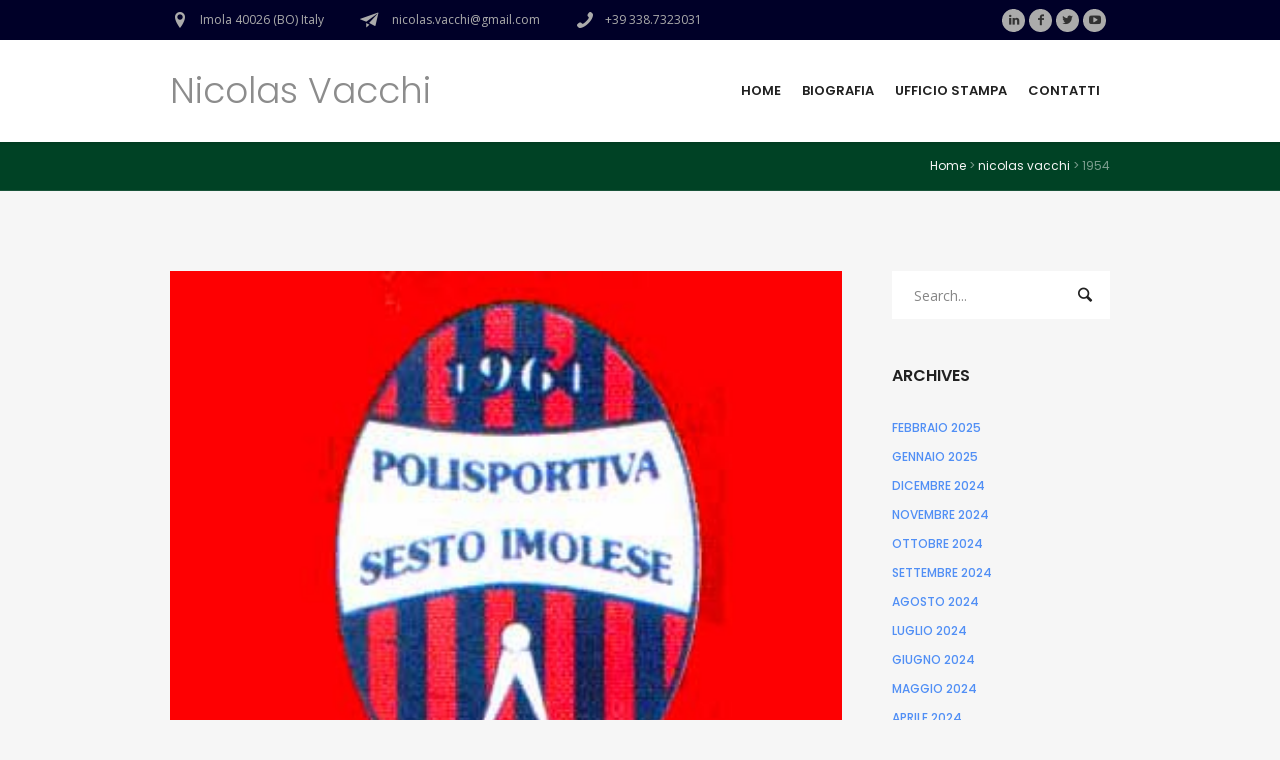

--- FILE ---
content_type: text/html; charset=UTF-8
request_url: https://www.nicolasvacchi.it/1954/
body_size: 9828
content:
<!DOCTYPE html>
<!--[if IE 8]>
<html class="ie ie8" lang="it-IT">
<![endif]-->
<!--[if !(IE 8)]><!-->
<html lang="it-IT" class="cmsmasters_html">
<!--<![endif]-->
<head>
<meta charset="UTF-8" />
<meta name="viewport" content="width=device-width, initial-scale=1, maximum-scale=1" />
<meta name="format-detection" content="telephone=no" />
<link rel="profile" href="https://gmpg.org/xfn/11" />
<link rel="pingback" href="https://www.nicolasvacchi.it/xmlrpc.php" />
<meta name='robots' content='index, follow, max-image-preview:large, max-snippet:-1, max-video-preview:-1' />

	<!-- This site is optimized with the Yoast SEO plugin v19.6.1 - https://yoast.com/wordpress/plugins/seo/ -->
	<title>- Nicolas Vacchi</title>
	<link rel="canonical" href="https://www.nicolasvacchi.it/1954/" />
	<meta property="og:locale" content="it_IT" />
	<meta property="og:type" content="article" />
	<meta property="og:title" content="- Nicolas Vacchi" />
	<meta property="og:description" content="La squadra di calcio Sesto Imolese nell&#8217;anniversario dei suoi 50 anni ha voluto festeggiare nel migliore dei modi: con un pareggio col Cagliari, il Sesto Imolese sale in Categoria Promozione per la prima volta nella storia di questa squadra che per la frazione imolese è da sempre un pezzo di paese. A guastare le feste,..." />
	<meta property="og:url" content="https://www.nicolasvacchi.it/1954/" />
	<meta property="og:site_name" content="Nicolas Vacchi" />
	<meta property="article:published_time" content="2016-10-04T08:56:00+00:00" />
	<meta property="article:modified_time" content="2016-10-12T12:51:36+00:00" />
	<meta property="og:image" content="https://www.nicolasvacchi.it/wp-content/uploads/2016/10/sesto-imolese-logo22.jpg" />
	<meta property="og:image:width" content="325" />
	<meta property="og:image:height" content="280" />
	<meta property="og:image:type" content="image/jpeg" />
	<meta name="author" content="Ufficio Stampa" />
	<meta name="twitter:card" content="summary" />
	<meta name="twitter:label1" content="Scritto da" />
	<meta name="twitter:data1" content="Ufficio Stampa" />
	<meta name="twitter:label2" content="Tempo di lettura stimato" />
	<meta name="twitter:data2" content="2 minuti" />
	<script type="application/ld+json" class="yoast-schema-graph">{"@context":"https://schema.org","@graph":[{"@type":"WebPage","@id":"https://www.nicolasvacchi.it/1954/","url":"https://www.nicolasvacchi.it/1954/","name":"- Nicolas Vacchi","isPartOf":{"@id":"https://www.nicolasvacchi.it/#website"},"primaryImageOfPage":{"@id":"https://www.nicolasvacchi.it/1954/#primaryimage"},"image":{"@id":"https://www.nicolasvacchi.it/1954/#primaryimage"},"thumbnailUrl":"https://www.nicolasvacchi.it/wp-content/uploads/2016/10/sesto-imolese-logo22.jpg","datePublished":"2016-10-04T08:56:00+00:00","dateModified":"2016-10-12T12:51:36+00:00","author":{"@id":"https://www.nicolasvacchi.it/#/schema/person/da8a1f035134cde1734f735ae6ed941b"},"breadcrumb":{"@id":"https://www.nicolasvacchi.it/1954/#breadcrumb"},"inLanguage":"it-IT","potentialAction":[{"@type":"ReadAction","target":["https://www.nicolasvacchi.it/1954/"]}]},{"@type":"ImageObject","inLanguage":"it-IT","@id":"https://www.nicolasvacchi.it/1954/#primaryimage","url":"https://www.nicolasvacchi.it/wp-content/uploads/2016/10/sesto-imolese-logo22.jpg","contentUrl":"https://www.nicolasvacchi.it/wp-content/uploads/2016/10/sesto-imolese-logo22.jpg","width":325,"height":280},{"@type":"BreadcrumbList","@id":"https://www.nicolasvacchi.it/1954/#breadcrumb","itemListElement":[{"@type":"ListItem","position":1,"name":"Home","item":"https://www.nicolasvacchi.it/"},{"@type":"ListItem","position":2,"name":""}]},{"@type":"WebSite","@id":"https://www.nicolasvacchi.it/#website","url":"https://www.nicolasvacchi.it/","name":"Nicolas Vacchi","description":"Condividiamo i fatti","potentialAction":[{"@type":"SearchAction","target":{"@type":"EntryPoint","urlTemplate":"https://www.nicolasvacchi.it/?s={search_term_string}"},"query-input":"required name=search_term_string"}],"inLanguage":"it-IT"},{"@type":"Person","@id":"https://www.nicolasvacchi.it/#/schema/person/da8a1f035134cde1734f735ae6ed941b","name":"Ufficio Stampa","url":"https://www.nicolasvacchi.it/author/ufficiostampa/"}]}</script>
	<!-- / Yoast SEO plugin. -->


<link rel='dns-prefetch' href='//fonts.googleapis.com' />
<link rel='dns-prefetch' href='//s.w.org' />
<link rel="alternate" type="application/rss+xml" title="Nicolas Vacchi &raquo; Feed" href="https://www.nicolasvacchi.it/feed/" />
<link rel="alternate" type="application/rss+xml" title="Nicolas Vacchi &raquo; Feed dei commenti" href="https://www.nicolasvacchi.it/comments/feed/" />
<link rel="alternate" type="application/rss+xml" title="Nicolas Vacchi &raquo;  Feed dei commenti" href="https://www.nicolasvacchi.it/1954/feed/" />
<script type="text/javascript">
window._wpemojiSettings = {"baseUrl":"https:\/\/s.w.org\/images\/core\/emoji\/14.0.0\/72x72\/","ext":".png","svgUrl":"https:\/\/s.w.org\/images\/core\/emoji\/14.0.0\/svg\/","svgExt":".svg","source":{"concatemoji":"https:\/\/www.nicolasvacchi.it\/wp-includes\/js\/wp-emoji-release.min.js?ver=6.0.11"}};
/*! This file is auto-generated */
!function(e,a,t){var n,r,o,i=a.createElement("canvas"),p=i.getContext&&i.getContext("2d");function s(e,t){var a=String.fromCharCode,e=(p.clearRect(0,0,i.width,i.height),p.fillText(a.apply(this,e),0,0),i.toDataURL());return p.clearRect(0,0,i.width,i.height),p.fillText(a.apply(this,t),0,0),e===i.toDataURL()}function c(e){var t=a.createElement("script");t.src=e,t.defer=t.type="text/javascript",a.getElementsByTagName("head")[0].appendChild(t)}for(o=Array("flag","emoji"),t.supports={everything:!0,everythingExceptFlag:!0},r=0;r<o.length;r++)t.supports[o[r]]=function(e){if(!p||!p.fillText)return!1;switch(p.textBaseline="top",p.font="600 32px Arial",e){case"flag":return s([127987,65039,8205,9895,65039],[127987,65039,8203,9895,65039])?!1:!s([55356,56826,55356,56819],[55356,56826,8203,55356,56819])&&!s([55356,57332,56128,56423,56128,56418,56128,56421,56128,56430,56128,56423,56128,56447],[55356,57332,8203,56128,56423,8203,56128,56418,8203,56128,56421,8203,56128,56430,8203,56128,56423,8203,56128,56447]);case"emoji":return!s([129777,127995,8205,129778,127999],[129777,127995,8203,129778,127999])}return!1}(o[r]),t.supports.everything=t.supports.everything&&t.supports[o[r]],"flag"!==o[r]&&(t.supports.everythingExceptFlag=t.supports.everythingExceptFlag&&t.supports[o[r]]);t.supports.everythingExceptFlag=t.supports.everythingExceptFlag&&!t.supports.flag,t.DOMReady=!1,t.readyCallback=function(){t.DOMReady=!0},t.supports.everything||(n=function(){t.readyCallback()},a.addEventListener?(a.addEventListener("DOMContentLoaded",n,!1),e.addEventListener("load",n,!1)):(e.attachEvent("onload",n),a.attachEvent("onreadystatechange",function(){"complete"===a.readyState&&t.readyCallback()})),(e=t.source||{}).concatemoji?c(e.concatemoji):e.wpemoji&&e.twemoji&&(c(e.twemoji),c(e.wpemoji)))}(window,document,window._wpemojiSettings);
</script>
<style type="text/css">
img.wp-smiley,
img.emoji {
	display: inline !important;
	border: none !important;
	box-shadow: none !important;
	height: 1em !important;
	width: 1em !important;
	margin: 0 0.07em !important;
	vertical-align: -0.1em !important;
	background: none !important;
	padding: 0 !important;
}
</style>
	<link rel='stylesheet' id='layerslider-css'  href='https://www.nicolasvacchi.it/wp-content/plugins/LayerSlider/static/css/layerslider.css?ver=5.6.9' type='text/css' media='all' />
<link rel='stylesheet' id='ls-google-fonts-css'  href='https://fonts.googleapis.com/css?family=Lato:100,300,regular,700,900%7COpen+Sans:300%7CIndie+Flower:regular%7COswald:300,regular,700&#038;subset=latin%2Clatin-ext' type='text/css' media='all' />
<link rel='stylesheet' id='theme-style-css'  href='https://www.nicolasvacchi.it/wp-content/themes/seo-business/style.css?ver=1.0.0' type='text/css' media='screen, print' />
<link rel='stylesheet' id='theme-adapt-css'  href='https://www.nicolasvacchi.it/wp-content/themes/seo-business/css/adaptive.css?ver=1.0.0' type='text/css' media='screen, print' />
<link rel='stylesheet' id='theme-retina-css'  href='https://www.nicolasvacchi.it/wp-content/themes/seo-business/css/retina.css?ver=1.0.0' type='text/css' media='screen' />
<link rel='stylesheet' id='theme-icons-css'  href='https://www.nicolasvacchi.it/wp-content/themes/seo-business/css/fontello.css?ver=1.0.0' type='text/css' media='screen' />
<link rel='stylesheet' id='theme-icons-custom-css'  href='https://www.nicolasvacchi.it/wp-content/themes/seo-business/css/fontello-custom.css?ver=1.0.0' type='text/css' media='screen' />
<link rel='stylesheet' id='animate-css'  href='https://www.nicolasvacchi.it/wp-content/themes/seo-business/css/animate.css?ver=1.0.0' type='text/css' media='screen' />
<link rel='stylesheet' id='ilightbox-css'  href='https://www.nicolasvacchi.it/wp-content/themes/seo-business/css/ilightbox.css?ver=2.2.0' type='text/css' media='screen' />
<link rel='stylesheet' id='ilightbox-skin-dark-css'  href='https://www.nicolasvacchi.it/wp-content/themes/seo-business/css/ilightbox-skins/dark-skin.css?ver=2.2.0' type='text/css' media='screen' />
<link rel='stylesheet' id='theme-fonts-schemes-css'  href='https://www.nicolasvacchi.it/wp-content/uploads/cmsmasters_styles/seo-business.css?ver=1.0.0' type='text/css' media='screen' />
<!--[if lt IE 9]>
<link rel='stylesheet' id='theme-ie-css'  href='https://www.nicolasvacchi.it/wp-content/themes/seo-business/css/ie.css?ver=1.0.0' type='text/css' media='screen' />
<![endif]-->
<link rel='stylesheet' id='cmsmasters-google-fonts-css'  href='//fonts.googleapis.com/css?family=Poppins%3A400%2C300%2C600%2C700%2C500%7COpen+Sans%3A300%2C300italic%2C400%2C400italic%2C700%2C700italic&#038;ver=6.0.11' type='text/css' media='all' />
<script type='text/javascript' src='https://www.nicolasvacchi.it/wp-content/plugins/LayerSlider/static/js/greensock.js?ver=1.11.8' id='greensock-js'></script>
<script type='text/javascript' id="nb-jquery" src='https://www.nicolasvacchi.it/wp-includes/js/jquery/jquery.min.js?ver=3.6.0' id='jquery-core-js'></script>
<script type='text/javascript' src='https://www.nicolasvacchi.it/wp-includes/js/jquery/jquery-migrate.min.js?ver=3.3.2' id='jquery-migrate-js'></script>
<script type='text/javascript' id='layerslider-js-extra'>
/* <![CDATA[ */
var LS_Meta = {"v":"5.6.9"};
/* ]]> */
</script>
<script type='text/javascript' src='https://www.nicolasvacchi.it/wp-content/plugins/LayerSlider/static/js/layerslider.kreaturamedia.jquery.js?ver=5.6.9' id='layerslider-js'></script>
<script type='text/javascript' src='https://www.nicolasvacchi.it/wp-content/plugins/LayerSlider/static/js/layerslider.transitions.js?ver=5.6.9' id='layerslider-transitions-js'></script>
<script type='text/javascript' src='https://www.nicolasvacchi.it/wp-content/themes/seo-business/js/jsLibraries.min.js?ver=1.0.0' id='libs-js'></script>
<script type='text/javascript' src='https://www.nicolasvacchi.it/wp-content/themes/seo-business/js/jquery.iLightBox.min.js?ver=2.2.0' id='iLightBox-js'></script>
<meta name="generator" content="Powered by LayerSlider 5.6.9 - Multi-Purpose, Responsive, Parallax, Mobile-Friendly Slider Plugin for WordPress." />
<!-- LayerSlider updates and docs at: https://kreaturamedia.com/layerslider-responsive-wordpress-slider-plugin/ -->
<link rel="https://api.w.org/" href="https://www.nicolasvacchi.it/wp-json/" /><link rel="alternate" type="application/json" href="https://www.nicolasvacchi.it/wp-json/wp/v2/posts/1954" /><link rel="EditURI" type="application/rsd+xml" title="RSD" href="https://www.nicolasvacchi.it/xmlrpc.php?rsd" />
<link rel="wlwmanifest" type="application/wlwmanifest+xml" href="https://www.nicolasvacchi.it/wp-includes/wlwmanifest.xml" /> 
<meta name="generator" content="WordPress 6.0.11" />
<link rel='shortlink' href='https://www.nicolasvacchi.it/?p=1954' />
<link rel="alternate" type="application/json+oembed" href="https://www.nicolasvacchi.it/wp-json/oembed/1.0/embed?url=https%3A%2F%2Fwww.nicolasvacchi.it%2F1954%2F" />
<link rel="alternate" type="text/xml+oembed" href="https://www.nicolasvacchi.it/wp-json/oembed/1.0/embed?url=https%3A%2F%2Fwww.nicolasvacchi.it%2F1954%2F&#038;format=xml" />

<!--BEGIN: TRACKING CODE MANAGER (v2.0.15) BY INTELLYWP.COM IN HEAD//-->
<meta name="google-site-verification" content="VTaNaYd6_wEoz2WFOTtdsn3zji0lGw38V88jS2hV2MM" />
<!--END: https://wordpress.org/plugins/tracking-code-manager IN HEAD//--><style type="text/css">
	.header_top {
		height : 40px;
	}
	
	.header_mid {
		height : 102px;
	}
	
	.header_bot {
		height : 60px;
	}
	
	#page.cmsmasters_heading_after_header #middle, 
	#page.cmsmasters_heading_under_header #middle .headline .headline_outer {
		padding-top : 102px;
	}
	
	#page.cmsmasters_heading_after_header.enable_header_top #middle, 
	#page.cmsmasters_heading_under_header.enable_header_top #middle .headline .headline_outer {
		padding-top : 142px;
	}
	
	#page.cmsmasters_heading_after_header.enable_header_bottom #middle, 
	#page.cmsmasters_heading_under_header.enable_header_bottom #middle .headline .headline_outer {
		padding-top : 162px;
	}
	
	#page.cmsmasters_heading_after_header.enable_header_top.enable_header_bottom #middle, 
	#page.cmsmasters_heading_under_header.enable_header_top.enable_header_bottom #middle .headline .headline_outer {
		padding-top : 202px;
	}
	
	@media only screen and (max-width: 1024px) {
		.header_top,
		.header_mid,
		.header_bot {
			height : auto;
		}
		
		.header_mid .header_mid_inner > div {
			height : 102px;
		}
		
		.header_bot .header_bot_inner > div {
			height : 60px;
		}
		
		#page.cmsmasters_heading_after_header #middle, 
		#page.cmsmasters_heading_under_header #middle .headline .headline_outer, 
		#page.cmsmasters_heading_after_header.enable_header_top #middle, 
		#page.cmsmasters_heading_under_header.enable_header_top #middle .headline .headline_outer, 
		#page.cmsmasters_heading_after_header.enable_header_bottom #middle, 
		#page.cmsmasters_heading_under_header.enable_header_bottom #middle .headline .headline_outer, 
		#page.cmsmasters_heading_after_header.enable_header_top.enable_header_bottom #middle, 
		#page.cmsmasters_heading_under_header.enable_header_top.enable_header_bottom #middle .headline .headline_outer {
			padding-top : 0 !important;
		}
	}
	
	@media only screen and (max-width: 768px) {
		.header_mid .header_mid_inner > div, 
		.header_bot .header_bot_inner > div {
			height:auto;
		}
	}

	#header a.logo span.title {
		color:#8c8c8c;
	}
	
	#header a.logo span.title_text {
		color:;
	}

	
	#page .header_mid .cmsmasters_social_icon_color.cmsmasters_social_icon_2 {
		background-color:#ababab;
	}
	
	
	#page .header_mid .cmsmasters_social_icon_color.cmsmasters_social_icon_2:hover {
		background-color:#c0cf27;
	}
	
	#page .header_mid .cmsmasters_social_icon_color.cmsmasters_social_icon_3 {
		background-color:#ababab;
	}
	
	
	#page .header_mid .cmsmasters_social_icon_color.cmsmasters_social_icon_3:hover {
		background-color:#c0cf27;
	}
	
	#page .header_mid .cmsmasters_social_icon_color.cmsmasters_social_icon_4 {
		background-color:#ababab;
	}
	
	
	#page .header_mid .cmsmasters_social_icon_color.cmsmasters_social_icon_4:hover {
		background-color:#c0cf27;
	}</style></head>
	<style>.cmsmasters_row_top_default{background-image:none!important;}.headline_color{background:#004225!important;}.bottom_bg{background:#000028!important;}#footer{background:#b82020!important;color:#fff!important;}.header_top_outer{background:#000028!important;}</style>
<body data-rsssl=1 class="nb-3-3-1 nimble-no-local-data-skp__post_post_1954 nimble-no-group-site-tmpl-skp__all_post post-template-default single single-post postid-1954 single-format-image sek-hide-rc-badge">
	
<!-- _________________________ Start Page _________________________ -->
<div id="page" class="chrome_only cmsmasters_liquid fixed_header enable_header_top cmsmasters_heading_after_header hfeed site">

<!-- _________________________ Start Main _________________________ -->
<div id="main">
	
<!-- _________________________ Start Header _________________________ -->
<header id="header">
	<div class="header_top" data-height="40"><div class="header_top_outer"><div class="header_top_inner"><div class="header_top_right">
<div class="social_wrap">
	<div class="social_wrap_inner">
		<ul>
			<li>
				<a href="https://it.linkedin.com/in/nicolas-vacchi-045890101" class="cmsmasters_social_icon cmsmasters_social_icon_1 cmsmasters-icon-linkedin" title="Linkedin" target="_blank"></a>
			</li>
			<li>
				<a href="https://it-it.facebook.com/nicolas.vacchi/" class="cmsmasters_social_icon cmsmasters_social_icon_2 cmsmasters-icon-facebook-1 cmsmasters_social_icon_color" title="Facebook" target="_blank"></a>
			</li>
			<li>
				<a href="https://twitter.com/nicolasvacchi" class="cmsmasters_social_icon cmsmasters_social_icon_3 cmsmasters-icon-twitter cmsmasters_social_icon_color" title="Twitter" target="_blank"></a>
			</li>
			<li>
				<a href="https://www.youtube.com/channel/UC2EFPovuJPkWbJZoxc-SFGQ" class="cmsmasters_social_icon cmsmasters_social_icon_4 cmsmasters-icon-youtube-play cmsmasters_social_icon_color" title="YouTube" target="_blank"></a>
			</li>
		</ul>
	</div>
</div></div><div class="header_top_left"><div class="meta_wrap"><div class="cmsmasters-icon-location-1">Imola 40026 (BO) Italy</div><div class="cmsmasters-icon-paper-plane-1"> nicolas.vacchi@gmail.com</div><div class="phone cmsmasters-icon-phone-1">+39 338.7323031</div></div></div></div></div><div class="header_top_but closed"><span class="cmsmasters_theme_icon_slide_bottom"></span></div></div><div class="header_mid" data-height="102"><div class="header_mid_outer"><div class="header_mid_inner"><div class="logo_wrap"><a href="https://www.nicolasvacchi.it/" title="Nicolas Vacchi" class="logo">
	<span class="logo_text_wrap"><span class="title">Nicolas Vacchi</span>
</span></a></div><div class="search_resp_nav_wrap"><div class="resp_mid_nav_wrap"><div class="resp_mid_nav_outer"><a class="responsive_nav resp_mid_nav cmsmasters_theme_icon_resp_nav" href="javascript:void(0);"></a></div></div></div><!-- _________________________ Start Navigation _________________________ --><div class="mid_nav_wrap"><nav><div class="menu-nuovo-menu-container"><ul id="navigation" class="mid_nav navigation"><li id="menu-item-4506" class="menu-item menu-item-type-post_type menu-item-object-page menu-item-home menu-item-4506 menu-item-depth-0"><a href="https://www.nicolasvacchi.it/"><span class="nav_item_wrap"><span class="nav_title">Home</span></span></a></li>
<li id="menu-item-4507" class="menu-item menu-item-type-post_type menu-item-object-page menu-item-4507 menu-item-depth-0"><a href="https://www.nicolasvacchi.it/biografia/"><span class="nav_item_wrap"><span class="nav_title">Biografia</span></span></a></li>
<li id="menu-item-4509" class="menu-item menu-item-type-post_type menu-item-object-page menu-item-4509 menu-item-depth-0"><a href="https://www.nicolasvacchi.it/ufficio-stampa/"><span class="nav_item_wrap"><span class="nav_title">Ufficio stampa</span></span></a></li>
<li id="menu-item-4508" class="menu-item menu-item-type-post_type menu-item-object-page menu-item-4508 menu-item-depth-0"><a href="https://www.nicolasvacchi.it/contatti/"><span class="nav_item_wrap"><span class="nav_title">Contatti</span></span></a></li>
</ul></div></nav></div><!-- _________________________ Finish Navigation _________________________ --></div></div></div></header>
<!-- _________________________ Finish Header _________________________ -->

	
<!-- _________________________ Start Middle _________________________ -->
<div id="middle">
<style type="text/css">.headline_color {
				background-color:;
			}
			.headline_aligner {
				min-height:150px;
			}
		</style>
		<div class="headline cmsmasters_color_scheme_default">
			<div class="headline_outer cmsmasters_headline_disabled">
				<div class="headline_color"></div><div class="cmsmasters_breadcrumbs_wrapper"><div class="cmsmasters_breadcrumbs"><div class="cmsmasters_breadcrumbs_inner"><a href="https://www.nicolasvacchi.it/" class="cms_home">Home</a>
	<span class="breadcrumbs_sep"> > </span>
	<a href="https://www.nicolasvacchi.it/category/nicolas-vacchi/">nicolas vacchi</a>
	<span class="breadcrumbs_sep"> > </span>
	 <span>1954</span></div></div></div></div>
		</div><div class="middle_inner">
<div class="content_wrap r_sidebar">

<!--_________________________ Start Content _________________________ -->
<div class="content entry" role="main">
	<div class="blog opened-article">

<!--_________________________ Start Image Article _________________________ -->

<article id="post-1954" class="cmsmasters_open_post post-1954 post type-post status-publish format-image has-post-thumbnail hentry category-nicolas-vacchi tag-anniversario tag-sestocalcio tag-sestoimolese tag-squadra post_format-post-format-image">
	<div class="cmsmasters_post_cont"><div class="cmsmasters_post_cont_img_wrap"><figure class="cmsmasters_img_wrap"><a href="https://www.nicolasvacchi.it/wp-content/uploads/2016/10/sesto-imolese-logo22.jpg" title="1954" rel="ilightbox[img_1954_69726c681393c]" class="cmsmasters_img_link preloader highImg"><img width="325" height="280" src="https://www.nicolasvacchi.it/wp-content/uploads/2016/10/sesto-imolese-logo22.jpg" class="full-width no-lazy wp-post-image" alt="1954" title="1954" srcset="https://www.nicolasvacchi.it/wp-content/uploads/2016/10/sesto-imolese-logo22.jpg 325w, https://www.nicolasvacchi.it/wp-content/uploads/2016/10/sesto-imolese-logo22-300x258.jpg 300w" sizes="(max-width: 325px) 100vw, 325px" /></a></figure></div><div class="cmsmasters_post_cont_inner_wrap"><div class="cmsmasters_post_content entry-content"><style type="text/css"></style><p>La squadra di calcio Sesto Imolese nell&#8217;anniversario dei suoi 50 anni ha voluto festeggiare nel migliore dei modi: con un pareggio col Cagliari, il Sesto Imolese sale in Categoria Promozione per la prima volta nella storia di questa squadra che per la frazione imolese è da sempre un pezzo di paese.</p>
<p>A guastare le feste, una norma che vedrebbe il campo dello Stadio Sestese Balducci troppo piccolo per le dimensioni previste per la categoria, col risultato che si rischia di non poter disputare le competizioni di questa categoria superiore.</p>
<p>Ho già preso i contatti con la società calcistica e il suo presidente Claudio Pasotti che si dice determinato a proseguire e a volere essere competitivo in Promozione. Incontrando il presidente le possibilità delineate sono diverse: o le partite si disputeranno in altri campi sportivi, oppure si deve urgentemente provvedere ad ampliare il campo sportivo di Sesto Imolese, oppure infine rinunciare alla Promozione.</p>
<p>Il problema essenziale è che il campo deve essere allargato di tre metri dalla parte orizzontale delle tribune.<br />
Facile a dirsi ma non a farsi per una società che fra pochi mesi si vede promossa in una categoria superiore.</p>
<p>A questo punto presento una mozione in Consiglio comunale per esortare Sindaco e Giunta a prendersi carico della situazione.<br />
I tempi sono stretti ma è necessario mobilitarsi per ottenere l&#8217;allargamento del campo o altra soluzione idonea.</p>
<p>Se il Sesto Calcio dovesse rimanere in questa categoria superiore non solo per un anno, la situazione diventerebbe sempre più difficile da gestire e certamente la società è risoluta nel voler gareggiare.</p>
<p>Farò di tutto per vedere i miei amici calciatori e dirigenti poter portare la palma della vittoria anche in promozione.</p>
<p>Al Sindaco Manca chiedo di assumersi l&#8217;impegno di risolvere questa situazione.</p>
<p>Grazie per la cortese attenzione</p>
<p>NICOLAS VACCHI<br />
Consigliere Comunale della Città di Imola<br />
Presidente del Gruppo Consiliare Insieme Si Vince<br />
3387323031<br />
<img loading="lazy" class="alignnone size-medium wp-image-1955" src="https://www.nicolasvacchi.it/wp-content/uploads/2016/10/sesto-imolese-logo22-300x258.jpg" alt="sesto-imolese-logo22" width="300" height="258" srcset="https://www.nicolasvacchi.it/wp-content/uploads/2016/10/sesto-imolese-logo22-300x258.jpg 300w, https://www.nicolasvacchi.it/wp-content/uploads/2016/10/sesto-imolese-logo22.jpg 325w" sizes="(max-width: 300px) 100vw, 300px" /></p>
</div></div></div></article>
<!--_________________________ Finish Image Article _________________________ -->

<aside class="post_nav"><span class="cmsmasters_prev_post"><a href="https://www.nicolasvacchi.it/comunicato-stampa-opposizione-unita-partito-democratico-la-sua-variegata-maggioranza/" rel="prev">OPPOSIZIONE UNITA CONTRO IL PARTITO “DEMOCRATICO” E LA SUA VARIEGATA MAGGIORANZA</a><span class="cmsmasters_prev_arrow"><span></span></span></span><span class="cmsmasters_next_post"><a href="https://www.nicolasvacchi.it/nota-stampa/" rel="next">ISV PRESENTE A CONFERENZA SAP</a><span class="cmsmasters_next_arrow"><span></span></span></span></aside><aside class="share_posts">
		<h3 class="share_posts_title">Like this post?</h3>
		<div class="share_posts_inner">
			<a href="https://www.facebook.com/sharer/sharer.php?display=popup&u=https%3A%2F%2Fwww.nicolasvacchi.it%2F1954%2F">Facebook</a>
			<a href="https://plus.google.com/share?url=https%3A%2F%2Fwww.nicolasvacchi.it%2F1954%2F">Google+</a>
			<a href="https://twitter.com/intent/tweet?text=Check+out+%271954%27+on+Nicolas+Vacchi+website&url=https%3A%2F%2Fwww.nicolasvacchi.it%2F1954%2F">Twitter</a>
			<a href="https://pinterest.com/pin/create/button/?url=https%3A%2F%2Fwww.nicolasvacchi.it%2F1954%2F&media=https%3A%2F%2Fwww.nicolasvacchi.it%2Fwp-content%2Fuploads%2F2016%2F10%2Fsesto-imolese-logo22.jpg&description=1954">Pinterest</a>
		</div>
	</aside>


	<div id="respond" class="comment-respond">
		<h3 id="reply-title" class="comment-reply-title">Leave a Reply <small><a rel="nofollow" id="cancel-comment-reply-link" href="/1954/#respond" style="display:none;">Cancel Reply</a></small></h3><form action="https://www.nicolasvacchi.it/wp-comments-post.php" method="post" id="commentform" class="comment-form" novalidate><p class="comment-notes">Your email address will not be published.</p>
<p class="comment-form-comment"><textarea name="comment" id="comment" cols="67" rows="2" placeholder="Message"></textarea></p><p class="comment-form-author">
<input type="text" id="author" name="author" value="" size="35" placeholder="Your name *" />
</p>

<p class="comment-form-email">
<input type="text" id="email" name="email" value="" size="35" placeholder="Your email *" />
</p>

<p class="form-submit"><input name="submit" type="submit" id="submit" class="submit" value="Add Comment" /> <input type='hidden' name='comment_post_ID' value='1954' id='comment_post_ID' />
<input type='hidden' name='comment_parent' id='comment_parent' value='0' />
</p></form>	</div><!-- #respond -->
	</div></div>
<!-- _________________________ Finish Content _________________________ -->


<!-- _________________________ Start Sidebar _________________________ -->
<div class="sidebar" role="complementary">
<aside class="widget widget_search">

<div class="search_bar_wrap">
	<form role="search" method="get" action="https://www.nicolasvacchi.it/">
		<p class="search_field">
			<input name="s" placeholder="Search..." value="" type="search" />
		</p>
		<p class="search_button">
			<button type="submit" class="cmsmasters_theme_icon_search"></button>
		</p>
	</form>
</div>

</aside>
<aside id="archives" class="widget widget_archive">
<h3 class="widgettitle">Archives</h3>
<ul>
	<li><a href='https://www.nicolasvacchi.it/2025/02/'>Febbraio 2025</a></li>
	<li><a href='https://www.nicolasvacchi.it/2025/01/'>Gennaio 2025</a></li>
	<li><a href='https://www.nicolasvacchi.it/2024/12/'>Dicembre 2024</a></li>
	<li><a href='https://www.nicolasvacchi.it/2024/11/'>Novembre 2024</a></li>
	<li><a href='https://www.nicolasvacchi.it/2024/10/'>Ottobre 2024</a></li>
	<li><a href='https://www.nicolasvacchi.it/2024/09/'>Settembre 2024</a></li>
	<li><a href='https://www.nicolasvacchi.it/2024/08/'>Agosto 2024</a></li>
	<li><a href='https://www.nicolasvacchi.it/2024/07/'>Luglio 2024</a></li>
	<li><a href='https://www.nicolasvacchi.it/2024/06/'>Giugno 2024</a></li>
	<li><a href='https://www.nicolasvacchi.it/2024/05/'>Maggio 2024</a></li>
	<li><a href='https://www.nicolasvacchi.it/2024/04/'>Aprile 2024</a></li>
	<li><a href='https://www.nicolasvacchi.it/2024/03/'>Marzo 2024</a></li>
	<li><a href='https://www.nicolasvacchi.it/2024/02/'>Febbraio 2024</a></li>
	<li><a href='https://www.nicolasvacchi.it/2024/01/'>Gennaio 2024</a></li>
	<li><a href='https://www.nicolasvacchi.it/2023/12/'>Dicembre 2023</a></li>
	<li><a href='https://www.nicolasvacchi.it/2023/11/'>Novembre 2023</a></li>
	<li><a href='https://www.nicolasvacchi.it/2023/10/'>Ottobre 2023</a></li>
	<li><a href='https://www.nicolasvacchi.it/2023/09/'>Settembre 2023</a></li>
	<li><a href='https://www.nicolasvacchi.it/2023/08/'>Agosto 2023</a></li>
	<li><a href='https://www.nicolasvacchi.it/2023/07/'>Luglio 2023</a></li>
	<li><a href='https://www.nicolasvacchi.it/2023/06/'>Giugno 2023</a></li>
	<li><a href='https://www.nicolasvacchi.it/2023/05/'>Maggio 2023</a></li>
	<li><a href='https://www.nicolasvacchi.it/2023/04/'>Aprile 2023</a></li>
	<li><a href='https://www.nicolasvacchi.it/2023/03/'>Marzo 2023</a></li>
	<li><a href='https://www.nicolasvacchi.it/2023/02/'>Febbraio 2023</a></li>
	<li><a href='https://www.nicolasvacchi.it/2023/01/'>Gennaio 2023</a></li>
	<li><a href='https://www.nicolasvacchi.it/2022/12/'>Dicembre 2022</a></li>
	<li><a href='https://www.nicolasvacchi.it/2022/11/'>Novembre 2022</a></li>
	<li><a href='https://www.nicolasvacchi.it/2022/10/'>Ottobre 2022</a></li>
	<li><a href='https://www.nicolasvacchi.it/2022/09/'>Settembre 2022</a></li>
	<li><a href='https://www.nicolasvacchi.it/2022/08/'>Agosto 2022</a></li>
	<li><a href='https://www.nicolasvacchi.it/2022/07/'>Luglio 2022</a></li>
	<li><a href='https://www.nicolasvacchi.it/2022/06/'>Giugno 2022</a></li>
	<li><a href='https://www.nicolasvacchi.it/2022/05/'>Maggio 2022</a></li>
	<li><a href='https://www.nicolasvacchi.it/2022/04/'>Aprile 2022</a></li>
	<li><a href='https://www.nicolasvacchi.it/2022/03/'>Marzo 2022</a></li>
	<li><a href='https://www.nicolasvacchi.it/2022/02/'>Febbraio 2022</a></li>
	<li><a href='https://www.nicolasvacchi.it/2022/01/'>Gennaio 2022</a></li>
	<li><a href='https://www.nicolasvacchi.it/2021/12/'>Dicembre 2021</a></li>
	<li><a href='https://www.nicolasvacchi.it/2021/11/'>Novembre 2021</a></li>
	<li><a href='https://www.nicolasvacchi.it/2021/10/'>Ottobre 2021</a></li>
	<li><a href='https://www.nicolasvacchi.it/2021/09/'>Settembre 2021</a></li>
	<li><a href='https://www.nicolasvacchi.it/2021/08/'>Agosto 2021</a></li>
	<li><a href='https://www.nicolasvacchi.it/2021/07/'>Luglio 2021</a></li>
	<li><a href='https://www.nicolasvacchi.it/2021/06/'>Giugno 2021</a></li>
	<li><a href='https://www.nicolasvacchi.it/2021/05/'>Maggio 2021</a></li>
	<li><a href='https://www.nicolasvacchi.it/2021/04/'>Aprile 2021</a></li>
	<li><a href='https://www.nicolasvacchi.it/2021/03/'>Marzo 2021</a></li>
	<li><a href='https://www.nicolasvacchi.it/2021/02/'>Febbraio 2021</a></li>
	<li><a href='https://www.nicolasvacchi.it/2021/01/'>Gennaio 2021</a></li>
	<li><a href='https://www.nicolasvacchi.it/2020/12/'>Dicembre 2020</a></li>
	<li><a href='https://www.nicolasvacchi.it/2020/11/'>Novembre 2020</a></li>
	<li><a href='https://www.nicolasvacchi.it/2020/10/'>Ottobre 2020</a></li>
	<li><a href='https://www.nicolasvacchi.it/2020/09/'>Settembre 2020</a></li>
	<li><a href='https://www.nicolasvacchi.it/2020/08/'>Agosto 2020</a></li>
	<li><a href='https://www.nicolasvacchi.it/2020/07/'>Luglio 2020</a></li>
	<li><a href='https://www.nicolasvacchi.it/2020/06/'>Giugno 2020</a></li>
	<li><a href='https://www.nicolasvacchi.it/2020/04/'>Aprile 2020</a></li>
	<li><a href='https://www.nicolasvacchi.it/2020/03/'>Marzo 2020</a></li>
	<li><a href='https://www.nicolasvacchi.it/2020/02/'>Febbraio 2020</a></li>
	<li><a href='https://www.nicolasvacchi.it/2020/01/'>Gennaio 2020</a></li>
	<li><a href='https://www.nicolasvacchi.it/2019/12/'>Dicembre 2019</a></li>
	<li><a href='https://www.nicolasvacchi.it/2019/11/'>Novembre 2019</a></li>
	<li><a href='https://www.nicolasvacchi.it/2019/09/'>Settembre 2019</a></li>
	<li><a href='https://www.nicolasvacchi.it/2019/08/'>Agosto 2019</a></li>
	<li><a href='https://www.nicolasvacchi.it/2019/07/'>Luglio 2019</a></li>
	<li><a href='https://www.nicolasvacchi.it/2019/06/'>Giugno 2019</a></li>
	<li><a href='https://www.nicolasvacchi.it/2019/05/'>Maggio 2019</a></li>
	<li><a href='https://www.nicolasvacchi.it/2019/04/'>Aprile 2019</a></li>
	<li><a href='https://www.nicolasvacchi.it/2019/01/'>Gennaio 2019</a></li>
	<li><a href='https://www.nicolasvacchi.it/2018/12/'>Dicembre 2018</a></li>
	<li><a href='https://www.nicolasvacchi.it/2018/11/'>Novembre 2018</a></li>
	<li><a href='https://www.nicolasvacchi.it/2018/10/'>Ottobre 2018</a></li>
	<li><a href='https://www.nicolasvacchi.it/2018/09/'>Settembre 2018</a></li>
	<li><a href='https://www.nicolasvacchi.it/2018/08/'>Agosto 2018</a></li>
	<li><a href='https://www.nicolasvacchi.it/2018/07/'>Luglio 2018</a></li>
	<li><a href='https://www.nicolasvacchi.it/2018/06/'>Giugno 2018</a></li>
	<li><a href='https://www.nicolasvacchi.it/2018/05/'>Maggio 2018</a></li>
	<li><a href='https://www.nicolasvacchi.it/2018/04/'>Aprile 2018</a></li>
	<li><a href='https://www.nicolasvacchi.it/2018/03/'>Marzo 2018</a></li>
	<li><a href='https://www.nicolasvacchi.it/2018/02/'>Febbraio 2018</a></li>
	<li><a href='https://www.nicolasvacchi.it/2018/01/'>Gennaio 2018</a></li>
	<li><a href='https://www.nicolasvacchi.it/2017/12/'>Dicembre 2017</a></li>
	<li><a href='https://www.nicolasvacchi.it/2017/11/'>Novembre 2017</a></li>
	<li><a href='https://www.nicolasvacchi.it/2017/10/'>Ottobre 2017</a></li>
	<li><a href='https://www.nicolasvacchi.it/2017/09/'>Settembre 2017</a></li>
	<li><a href='https://www.nicolasvacchi.it/2017/08/'>Agosto 2017</a></li>
	<li><a href='https://www.nicolasvacchi.it/2017/07/'>Luglio 2017</a></li>
	<li><a href='https://www.nicolasvacchi.it/2017/06/'>Giugno 2017</a></li>
	<li><a href='https://www.nicolasvacchi.it/2017/05/'>Maggio 2017</a></li>
	<li><a href='https://www.nicolasvacchi.it/2017/04/'>Aprile 2017</a></li>
	<li><a href='https://www.nicolasvacchi.it/2017/03/'>Marzo 2017</a></li>
	<li><a href='https://www.nicolasvacchi.it/2017/02/'>Febbraio 2017</a></li>
	<li><a href='https://www.nicolasvacchi.it/2017/01/'>Gennaio 2017</a></li>
	<li><a href='https://www.nicolasvacchi.it/2016/12/'>Dicembre 2016</a></li>
	<li><a href='https://www.nicolasvacchi.it/2016/11/'>Novembre 2016</a></li>
	<li><a href='https://www.nicolasvacchi.it/2016/10/'>Ottobre 2016</a></li>
	<li><a href='https://www.nicolasvacchi.it/2016/09/'>Settembre 2016</a></li>
	<li><a href='https://www.nicolasvacchi.it/2016/06/'>Giugno 2016</a></li>
</ul>
</aside>
<aside id="meta" class="widget widget_meta">
<h3 class="widgettitle">Meta</h3>
<ul>
	
	<li><a rel="nofollow" href="https://www.nicolasvacchi.it/wp-login.php">Accedi</a></li>
	<li><a href="https://www.nicolasvacchi.it/feed/" title="Syndicate this site using RSS 2.0">Entries <abbr title="Really Simple Syndication">RSS</abbr></a></li>
	<li><a href="https://www.nicolasvacchi.it/comments/feed/" title="The latest comments to all posts in RSS">Comments <abbr title="Really Simple Syndication">RSS</abbr></a></li>
	<li><a href="http://wordpress.org/" title="Powered by WordPress, state-of-the-art semantic personal publishing platform.">WordPress.org</a></li></ul>
</aside>

</div>
<!-- _________________________ Finish Sidebar _________________________ -->


		</div>
	</div>
</div>
<!-- _________________________ Finish Middle _________________________ -->
	<!-- _________________________ Start Bottom _________________________ -->
	<div id="bottom" class="cmsmasters_color_scheme_third">
		<div class="bottom_bg">
			<div class="bottom_outer">
				<div class="bottom_inner sidebar_layout_14141414">
	<aside id="text-3" class="widget widget_text"><h3 class="widgettitle">Nicolas Vacchi</h3>			<div class="textwidget"><p style="font-size: 14px;">
Avv. Nicolas Vacchi<br>
Nicolasvacchi.it</p></div>
		</aside><aside id="text-4" class="widget widget_text"><h3 class="widgettitle">I miei contatti</h3>			<div class="textwidget"><div class="textwidget"> <ul>
  <li>Tel:<a href="tel:+393387323031"> +39 338.7323031 
</a></li>
  <li>Mail:<a href="mailto:nicolas.vacchi@gmail.com
"> Mail ufficiale
</a></li>
  <li>Web:<a href="https://www.nicolasvacchi.it/"> Sito ufficiale</a></li>
  </ul>
</div>
</div>
		</aside><aside id="text-6" class="widget widget_text"><h3 class="widgettitle">Social network</h3>			<div class="textwidget"><div class="textwidget"> <ul>
  <li><a href="https://twitter.com/nicolasvacchi">Twitter</a></li>
  <li><a href="https://it.linkedin.com/in/nicolas-vacchi-045890101">LinkedIn</a></li>
  <li><a href="https://it-it.facebook.com/nicolas.vacchi/">Pagina Facebook</a></li>
    <li><a href="https://www.facebook.com/vacchinicolas">Profilo Facebook</a></li>
  <li><a href="https://www.youtube.com/channel/UC2EFPovuJPkWbJZoxc-SFGQ">YouTube</a></li>
  </ul>
</div>	</div>
		</aside><aside id="custom-facebook-4" class="widget widget_custom_facebook_entries"><h3 class="widgettitle">Seguimi su FB</h3><div id="fb-root"></div><script>(function(d, s, id) {
			var js, fjs = d.getElementsByTagName(s)[0];
			if (d.getElementById(id)) return;
			js = d.createElement(s); js.id = id;
			js.src = "//connect.facebook.net/en_GB/sdk.js#xfbml=1&version=v2.4";
			fjs.parentNode.insertBefore(js, fjs);
			}(document, "script", "facebook-jssdk"));
		</script><div class="fb-page" data-href="https://www.facebook.com/nicolas.vacchi/" data-small-header="false" data-adapt-container-width="true" data-hide-cover="false" data-show-facepile="true" data-show-posts="false"><div class="fb-xfbml-parse-ignore"><blockquote cite="https://www.facebook.com/nicolas.vacchi/"><a href="https://www.facebook.com/nicolas.vacchi/">Facebook</a></blockquote></div></div><div class="cl"></div></aside>				</div>
			</div>
		</div>
	</div>
	<!-- _________________________ Finish Bottom _________________________ -->
	<a href="javascript:void(0);" id="slide_top" class="cmsmasters_theme_icon_slide_top"></a>
</div>
<!-- _________________________ Finish Main _________________________ -->

<!-- _________________________ Start Footer _________________________ -->
<footer id="footer" class="cmsmasters_color_scheme_footer cmsmasters_footer_small">
	<div class="footer_inner">
	<span class="footer_copyright copyright">© 2022 Nicolas Vacchi | Sito Personale</span>	</div>
	</footer>
<!-- _________________________ Finish Footer _________________________ -->

</div>
<!-- _________________________ Finish Page _________________________ -->

<script type='text/javascript' src='https://www.nicolasvacchi.it/wp-content/plugins/cmsmasters-mega-menu/js/jquery.megaMenu.js?ver=1.2.6' id='megamenu-js'></script>
<script type='text/javascript' id='jLibs-js-extra'>
/* <![CDATA[ */
var cmsmasters_jlibs = {"button_height":"-23"};
/* ]]> */
</script>
<script type='text/javascript' src='https://www.nicolasvacchi.it/wp-content/themes/seo-business/js/jqueryLibraries.min.js?ver=1.0.0' id='jLibs-js'></script>
<script type='text/javascript' id='script-js-extra'>
/* <![CDATA[ */
var cmsmasters_script = {"theme_url":"https:\/\/www.nicolasvacchi.it\/wp-content\/themes\/seo-business","site_url":"https:\/\/www.nicolasvacchi.it\/","ajaxurl":"https:\/\/www.nicolasvacchi.it\/wp-admin\/admin-ajax.php","nonce_ajax_like":"986bb4ba51","primary_color":"#ffffff","ilightbox_skin":"dark","ilightbox_path":"vertical","ilightbox_infinite":"0","ilightbox_aspect_ratio":"1","ilightbox_mobile_optimizer":"1","ilightbox_max_scale":"1","ilightbox_min_scale":"0.2","ilightbox_inner_toolbar":"0","ilightbox_smart_recognition":"0","ilightbox_fullscreen_one_slide":"0","ilightbox_fullscreen_viewport":"center","ilightbox_controls_toolbar":"1","ilightbox_controls_arrows":"0","ilightbox_controls_fullscreen":"1","ilightbox_controls_thumbnail":"1","ilightbox_controls_keyboard":"1","ilightbox_controls_mousewheel":"1","ilightbox_controls_swipe":"1","ilightbox_controls_slideshow":"0","ilightbox_close_text":"Close","ilightbox_enter_fullscreen_text":"Enter Fullscreen (Shift+Enter)","ilightbox_exit_fullscreen_text":"Exit Fullscreen (Shift+Enter)","ilightbox_slideshow_text":"Slideshow","ilightbox_next_text":"Next","ilightbox_previous_text":"Previous","ilightbox_load_image_error":"An error occurred when trying to load photo.","ilightbox_load_contents_error":"An error occurred when trying to load contents.","ilightbox_missing_plugin_error":"The content your are attempting to view requires the <a href='{pluginspage}' target='_blank'>{type} plugin<\\\/a>."};
/* ]]> */
</script>
<script type='text/javascript' src='https://www.nicolasvacchi.it/wp-content/themes/seo-business/js/jquery.script.js?ver=1.0.0' id='script-js'></script>
<script type='text/javascript' src='https://www.nicolasvacchi.it/wp-content/themes/seo-business/js/jquery.tweet.min.js?ver=1.3.1' id='twitter-js'></script>
<script type='text/javascript' src='https://www.nicolasvacchi.it/wp-includes/js/comment-reply.min.js?ver=6.0.11' id='comment-reply-js'></script>
</body>
</html>


--- FILE ---
content_type: text/css
request_url: https://www.nicolasvacchi.it/wp-content/uploads/cmsmasters_styles/seo-business.css?ver=1.0.0
body_size: 17114
content:
/**
 * @package 	WordPress
 * @subpackage 	SEO Business
 * @version 	1.0.0
 * 
 * Theme Fonts Rules
 * Created by CMSMasters
 * 
 */


/***************** Start Theme Font Styles ******************/

	/* Start Content Font */
	body,
	.header_top .meta_wrap, 
	.widget_calendar tbody td, 
	.cmsmasters_tabs .cmsmasters_tabs_list_item a, 
	.header_top .meta_wrap a, 
	.cmsmasters_toggles .cmsmasters_toggle_title a, 
	.cmsmasters_items_sort_block .button, 
	.cmsmasters_items_filter_list li a, 
	.cmsmasters_twitter_wrap .cmsmasters_twitter_item_content, 
	ul.navigation li a .nav_subtitle {
		font-family:'Open Sans', Arial, Helvetica, 'Nimbus Sans L', sans-serif;
		font-size:14px;
		line-height:20px;
		font-weight:normal;
		font-style:normal;
	}
	
	.widget_calendar tbody td {
		font-size:12px;
		line-height:17px;
	} 
	
	.cmsmasters_twitter_wrap .cmsmasters_twitter_item_content, 
	.cmsmasters_twitter_wrap .cmsmasters_twitter_item_content a {
		font-size:16px;
		line-height:28px;
	}
	
	.cmsmasters_toggles .cmsmasters_toggle_title a, 
	.cmsmasters_tabs .cmsmasters_tabs_list_item a {
		font-size:18px;
		line-height:24px;
	}
	
	ul.navigation li a .nav_subtitle {
		font-size:12px;
		line-height:16px;
		text-transform:none;
	}
	
	.header_top .meta_wrap,
	.header_top .meta_wrap a {
		font-size:12px;
	}
	
	/* Finish Content Font */


	/* Start Link Font */
	a {
		font-family:'Open Sans', Arial, Helvetica, 'Nimbus Sans L', sans-serif;
		font-size:14px;
		line-height:20px;
		font-weight:normal;
		font-style:normal;
		text-transform:none;
		text-decoration:none;
	}
	
	a:hover {
		text-decoration:none;
	}
	/* Finish Link Font */


	/* Start Navigation Title Font */
	.navigation > li > a, 
	.top_line_nav > li > a, 
	.footer_nav > li > a, 
	.footer_copyright, 
	.navigation .menu-item-mega-container > ul > li > a .nav_title {
		font-family:'Poppins', Arial, Helvetica, 'Nimbus Sans L', sans-serif;
		font-size:14px;
		line-height:20px;
		font-weight:600;
		font-style:normal;
		text-transform:uppercase;
	}
	
	.navigation > li > a {
		font-size:13px;
	}
	
	@media only screen and (min-width: 1440px) {
		.navigation > li > a {
			font-size:14px;
		}
	}
	
	@media only screen and (max-width: 1024px) {
		.navigation > li > a {
			font-size:12px;
		}
	}
	
	.footer_nav > li > a, 
	.footer_copyright {
		font-size:12px;
	}
	
	.footer_copyright {
		text-transform:none;
	}
	
	.top_line_nav > li > a {
		font-size:12px;
		text-transform:none;
	}
	
	.navigation .menu-item-mega-container > ul > li > a .nav_title {
		font-size:12px;
	}
	
	/* Finish Navigation Title Font */


	/* Start Navigation Dropdown Font */
	.navigation ul li a,
	.top_line_nav ul li a {
		font-family:'Poppins', Arial, Helvetica, 'Nimbus Sans L', sans-serif;
		font-size:12px;
		line-height:20px;
		font-weight:500;
		font-style:normal;
		text-transform:none;
	}
	
	.top_line_nav ul li a {
		font-size:10px;
	}
	
	/* Finish Navigation Dropdown Font */


	/* Start H1 Font */
	h1, 
	h1 a, 
	.cmsmasters_pricing_table .cmsmasters_price_wrap, 
	.logo .title {
		font-family:'Poppins', Arial, Helvetica, 'Nimbus Sans L', sans-serif;
		font-size:36px;
		line-height:42px;
		font-weight:300;
		font-style:normal;
		text-transform:none;
		text-decoration:none;
	}
	
	.cmsmasters_dropcap {
		font-family:'Poppins', Arial, Helvetica, 'Nimbus Sans L', sans-serif;
		font-weight:300;
		font-style:normal;
		text-transform:none;
		text-decoration:none;
	}
	
	.cmsmasters_icon_list_items.cmsmasters_icon_list_icon_type_number .cmsmasters_icon_list_item .cmsmasters_icon_list_icon:before,
	.cmsmasters_icon_box.box_icon_type_number:before,
	.cmsmasters_icon_box.cmsmasters_icon_heading_left.box_icon_type_number .icon_box_heading:before {
		font-family:'Poppins', Arial, Helvetica, 'Nimbus Sans L', sans-serif;
		font-weight:300;
		font-style:normal;
	}
	
	.cmsmasters_dropcap.type1 {
		font-size:36px; /* static */
	}
	
	.cmsmasters_dropcap.type2 {
		font-size:20px; /* static */
	}
	
	.headline_outer .headline_inner .headline_icon:before {
		font-size:41px;
	}
	
	.headline_outer .headline_inner.align_center .headline_icon:before {
		font-size:57px;
	}
	
	.headline_outer .headline_inner.align_left .headline_icon {
		padding-left:41px;
	}
	
	.headline_outer .headline_inner.align_right .headline_icon {
		padding-right:41px;
	}
	
	.headline_outer .headline_inner.align_center .headline_icon {
		padding-top:57px;
	}
	
	.cmsmasters_pricing_table .cmsmasters_price_wrap {
		font-size:55px;
		line-height:1em;
	}
	/* Finish H1 Font */


	/* Start H2 Font */
	h2,
	h2 a,
	.cmsmasters_sitemap_wrap > h1,
	.cmsmasters_sitemap_wrap > h1 a,
	.cmsmasters_sitemap_wrap .cmsmasters_sitemap > li > a {
		font-family:'Poppins', Arial, Helvetica, 'Nimbus Sans L', sans-serif;
		font-size:28px;
		line-height:34px;
		font-weight:300;
		font-style:normal;
		text-transform:none;
		text-decoration:none;
	}
	
	.cmsmasters_post_default .cmsmasters_post_date .cmsmasters_day, 
	.cmsmasters_post_timeline .cmsmasters_post_date .cmsmasters_day, 
	.cmsmasters_open_post .cmsmasters_post_date .cmsmasters_day, 
	.cmsmasters_post_masonry .cmsmasters_post_date .cmsmasters_day, 
	.cmsmasters_single_slider .cmsmasters_post_date .cmsmasters_day {
		font-family:'Poppins', Arial, Helvetica, 'Nimbus Sans L', sans-serif;
		font-size:30px;
		font-weight:300;
	}
	
	.cmsmasters_post_masonry .cmsmasters_post_date .cmsmasters_day, 
	.cmsmasters_single_slider .cmsmasters_post_date .cmsmasters_day {
		font-size:26px;
	}
	
	.cmsmasters_sitemap_wrap .cmsmasters_sitemap > li > a {
		font-size:24px;
		line-height:30px;
	}
	/* Finish H2 Font */


	/* Start H3 Font */
	h3,
	h3 a, 
	.cmsmasters_stats.stats_mode_bars.stats_type_vertical .cmsmasters_stat_wrap .cmsmasters_stat_counter_wrap, 
	.cmsmasters_counters .cmsmasters_counter_wrap .cmsmasters_counter .cmsmasters_counter_inner .cmsmasters_counter_counter_wrap {
		font-family:'Poppins', Arial, Helvetica, 'Nimbus Sans L', sans-serif;
		font-size:24px;
		line-height:30px;
		font-weight:300;
		font-style:normal;
		text-transform:none;
		text-decoration:none;
	}
	
	.cmsmasters_counters .cmsmasters_counter_wrap .cmsmasters_counter .cmsmasters_counter_inner .cmsmasters_counter_counter_wrap {
		font-size:64px;
		line-height:70px;
	}
	/* Finish H3 Font */


	/* Start H4 Font */
	h4, 
	h4 a,
	.cmsmasters_stats .cmsmasters_stat_wrap .cmsmasters_stat_title, 
	#fbuilder .one_column label, 
	.wpcf7-list-item-label,
	body .cmsmasters-form-builder .check_parent input[type=checkbox] + label, 
	body .cmsmasters-form-builder .check_parent input[type=radio] + label, 
	.cmsmasters_single_slider .cmsmasters_post_date,
	.cmsmasters_posts_slider .cmsmasters_slider_post_date, 
	.cmsmasters_counters .cmsmasters_counter_wrap .cmsmasters_counter .cmsmasters_counter_inner .cmsmasters_counter_title {
		font-family:'Poppins', Arial, Helvetica, 'Nimbus Sans L', sans-serif;
		font-size:18px;
		line-height:24px;
		font-weight:300;
		font-style:normal;
		text-transform:none;
		text-decoration:none;
	}
	
	#fbuilder .one_column label, 
	.wpcf7-list-item-label,
	body .cmsmasters-form-builder .check_parent input[type=checkbox] + label, 
	body .cmsmasters-form-builder .check_parent input[type=radio] + label {
		font-size:14px;
		line-height:20px;
	}
	
	.cmsmasters_single_slider .cmsmasters_post_date,
	.cmsmasters_posts_slider .cmsmasters_slider_post_date {
		font-size:18px;
		line-height:20px;
	}
	/* Finish H4 Font */


	/* Start H5 Font */
	h5,
	h5 a, 
	#fbuilder .fform > span, 
	#fbuilder .section_breaks label,
	.page #fbuilder .codepeoplecalculatedfield, 
	.cmsmasters_sitemap_wrap .cmsmasters_sitemap > li > ul > li.menu-item-has-children > a, 
	.cmsmasters_stats.stats_mode_bars.stats_type_vertical .cmsmasters_stat_wrap .cmsmasters_stat_title, 
	.cmsmasters_stats.stats_mode_circles .cmsmasters_stat_wrap .cmsmasters_stat_title, 
	.cmsmasters_stats.stats_mode_circles .cmsmasters_stat_wrap .cmsmasters_stat .cmsmasters_stat_inner .cmsmasters_stat_counter_wrap, 
	.cmsmasters_stats.stats_mode_bars .cmsmasters_stat_wrap .cmsmasters_stat_counter_wrap {
		font-family:'Poppins', Arial, Helvetica, 'Nimbus Sans L', sans-serif;
		font-size:16px;
		line-height:22px;
		font-weight:normal;
		font-style:normal;
		text-transform:none;
		text-decoration:none;
	}
	
	.cmsmasters_stats.stats_mode_bars .cmsmasters_stat_wrap .cmsmasters_stat_counter_wrap {
		font-size:16px;
		line-height:20px;
	}
	
	.cmsmasters_stats.stats_mode_circles .cmsmasters_stat_wrap .cmsmasters_stat .cmsmasters_stat_inner .cmsmasters_stat_counter_wrap {
		font-size:48px;
		line-height:68px;
	}
	
	.page #fbuilder .codepeoplecalculatedfield {
		font-size:14px;
	}
	
	/* Finish H5 Font */


	/* Start H6 Font */
	h6,
	h6 a,
	.widgettitle, 
	.widgettitle a, 
	.cmsmasters_sitemap_wrap .cmsmasters_sitemap_archive li,
	.cmsmasters_sitemap_wrap .cmsmasters_sitemap_archive li a,
	.cmsmasters_sitemap_wrap .cmsmasters_sitemap_category > li > a, 
	.cmsmasters_archive_type .cmsmasters_archive_item_type, 
	.cmsmasters_sitemap_wrap .cmsmasters_sitemap > li > ul > li a, 
	.widget_rss ul li .rsswidget, 
	.cmsmasters_table_row_header th,
	.cmsmasters_table_row_footer td,
	.cmsmasters_open_project .project_details_item_title, 
	.cmsmasters_open_project .project_features_item_title, 
	.cmsmasters_open_profile .profile_details_item_title, 
	.cmsmasters_open_profile .profile_features_item_title, 
	.widget_custom_posts_tabs_entries .cmsmasters_tabs a, 
	.widget_custom_posts_tabs_entries .cmsmasters_tabs .color_2, 
	.widget_custom_posts_tabs_entries .cmsmasters_tabs .cmsmasters_tabs_list_item a, 
	.cmsmasters_pricing_table .cmsmasters_period, 
	.cmsmasters_post_default .cmsmasters_post_cont_info, 
	.cmsmasters_post_default .cmsmasters_post_cont_info a, 
	.cmsmasters_open_post .cmsmasters_post_cont_info, 
	.cmsmasters_open_post .cmsmasters_post_cont_info a, 
	.cmsmasters_post_masonry .cmsmasters_post_cont_info, 
	.cmsmasters_post_masonry .cmsmasters_post_cont_info a, 
	.cmsmasters_post_timeline .cmsmasters_post_cont_info, 
	.cmsmasters_post_timeline .cmsmasters_post_cont_info a, 
	.widget_pages a, 
	.widget_categories a, 
	.widget_archive a, 
	.widget_meta a {
		font-family:'Poppins', Arial, Helvetica, 'Nimbus Sans L', sans-serif;
		font-size:12px;
		line-height:20px;
		font-weight:600;
		font-style:normal;
		text-transform:uppercase;
		text-decoration:none;
	}
	
	.cmsmasters_post_default .cmsmasters_post_cont_info, 
	.cmsmasters_post_default .cmsmasters_post_cont_info a, 
	.cmsmasters_open_post .cmsmasters_post_cont_info, 
	.cmsmasters_open_post .cmsmasters_post_cont_info a, 
	.cmsmasters_post_masonry .cmsmasters_post_cont_info, 
	.cmsmasters_post_masonry .cmsmasters_post_cont_info a, 
	.cmsmasters_post_timeline .cmsmasters_post_cont_info, 
	.cmsmasters_post_timeline .cmsmasters_post_cont_info a, 
	.widget_pages a, 
	.widget_categories a, 
	.widget_archive a, 
	.widget_meta a {
		font-weight:500;
	}
	
	.widgettitle, 
	.widgettitle a {
		font-size:16px;
		line-height:24px;
	}
	/* Finish H6 Font */


	/* Start Button Font */
	#fbuilder .pbNext, 
	#fbuilder .pbPrevious, 
	#fbuilder .reset-button, 
	.cmsmasters_button, 
	.button, 
	input[type=submit], 
	input[type=button], 
	.widget.widget_wysija input[type=submit], 
	button {
		font-family:'Poppins', Arial, Helvetica, 'Nimbus Sans L', sans-serif;
		font-size:14px;
		line-height:46px;
		font-weight:500;
		font-style:normal;
		text-transform:uppercase;
	}
	
	.cmsmasters_post_read_more, 
	.cmsmasters_post_default .cmsmasters_post_date .cmsmasters_mon, 
	.cmsmasters_post_timeline .cmsmasters_post_date .cmsmasters_mon, 
	.cmsmasters_open_post .cmsmasters_post_date .cmsmasters_mon, 
	.cmsmasters_post_masonry .cmsmasters_post_date .cmsmasters_mon, 
	.cmsmasters_single_slider .cmsmasters_post_date .cmsmasters_mon {
		font-family:'Poppins', Arial, Helvetica, 'Nimbus Sans L', sans-serif;
		font-size:14px;
		font-weight:500;
		font-style:normal;
		text-transform:uppercase;
	}
	
	.cmsmasters_post_masonry .cmsmasters_post_read_more, 
	.cmsmasters_post_timeline .cmsmasters_post_read_more {
		font-size:13px;
	}
	
	.cmsmasters_post_masonry .cmsmasters_post_date .cmsmasters_mon, 
	.cmsmasters_single_slider .cmsmasters_post_date .cmsmasters_mon {
		font-size:12px;
	}
	
	.widget .cmsmasters_button, 
	.widget .button, 
	.widget input[type=submit], 
	.widget input[type=button], 
	.widget button {
		font-size:12px;
		line-height:42px;
	}
	
	#fbuilder input[type=button], 
	#fbuilder .pbNext, 
	#fbuilder .pbPrevious, 
	#fbuilder .reset-button {
		font-size:12px;
		line-height:38px;
	}
	
	.gform_wrapper .gform_footer input.button, 
	.gform_wrapper .gform_footer input[type=submit] {
		font-size:14px !important;
	}
	
	.cmsmasters_button.cmsmasters_but_icon_dark_bg, 
	.cmsmasters_button.cmsmasters_but_icon_light_bg, 
	.cmsmasters_button.cmsmasters_but_icon_divider, 
	.cmsmasters_button.cmsmasters_but_icon_inverse {
		padding-left:66px;
	}
	
	.cmsmasters_button.cmsmasters_but_icon_dark_bg:before, 
	.cmsmasters_button.cmsmasters_but_icon_light_bg:before, 
	.cmsmasters_button.cmsmasters_but_icon_divider:before, 
	.cmsmasters_button.cmsmasters_but_icon_inverse:before, 
	.cmsmasters_button.cmsmasters_but_icon_dark_bg:after, 
	.cmsmasters_button.cmsmasters_but_icon_light_bg:after, 
	.cmsmasters_button.cmsmasters_but_icon_divider:after, 
	.cmsmasters_button.cmsmasters_but_icon_inverse:after {
		width:46px;
	}
	/* Finish Button Font */


	/* Start Small Text Font */
	small,
	small a,
	#fbuilder .fields span.uh, 
	.cmsmasters_img .cmsmasters_img_caption, 
	.wp-caption .wp-caption-text, 
	.cmsmasters_archive_item_user_name, 
	.cmsmasters_archive_item_user_name a, 
	.cmsmasters_archive_item_category, 
	.cmsmasters_archive_item_category a, 
	.cmsmasters_breadcrumbs_inner, 
	.cmsmasters_breadcrumbs_inner a, 
	.widget_custom_twitter_entries .tweet_time,
	.widget_rss ul li .rss-date, 
	.widget_calendar thead th, 
	.widget_calendar tfoot td a, 
	.widget_calendar caption, 
	.cmsmasters_twitter_wrap .published, 
	#fbuilder label,
	.cmsmasters-form-builder label, 
	.cmsmasters_project_category a,
	.cmsmasters_wrap_pagination ul li, 
	.cmsmasters_wrap_pagination ul li a, 
	.post_nav > span > a, 
	.cmsmasters_archive_type .cmsmasters_archive_item_date_wrap, 
	.cmsmasters_archive_type .cmsmasters_archive_item_date_wrap a, 
	.share_posts .share_posts_inner a, 
	.about_author .about_author_cont > a,
	.widget_custom_posts_tabs_entries .cmsmasters_tabs .published,
	.cmsmasters_comment_item .cmsmasters_comment_item_cont_info > a, 
	.cmsmasters_single_slider .cmsmasters_post_category a, 
	.cmsmasters_comment_item .cmsmasters_comment_item_date, 
	.cmsmasters_slider_post_category a, 
	.cmsmasters_slider_project_category a, 
	.cmsmasters_slider_post_author, 
	.cmsmasters_slider_post_author a, 
	.cmsmasters_slider_project_author, 
	.cmsmasters_slider_project_author a, 
	.cmsmasters_likes a,
	.cmsmasters_comments a,
	.cmsmasters_slider_post_read_more, 
	form .formError .formErrorContent {
		font-family:'Poppins', Arial, Helvetica, 'Nimbus Sans L', sans-serif;
		font-size:12px;
		line-height:20px;
		font-weight:normal;
		font-style:normal;
		text-transform:none;
	}
	
	#fbuilder .fields span.uh, 
	.cmsmasters-form-builder small {
		font-size:10px;
	}
	
	.cmsmasters_open_profile .profile_details_item_desc, 
	.cmsmasters_open_profile .profile_details_item_desc a, 
	.cmsmasters_open_profile .profile_features_item_desc, 
	.cmsmasters_open_profile .profile_features_item_desc a, 
	.cmsmasters_open_project .project_details_item_desc, 
	.cmsmasters_open_project .project_details_item_desc a, 
	.cmsmasters_open_project .project_features_item_desc, 
	.cmsmasters_open_project .project_features_item_desc a {
		line-height:19px;
	}
	
	.gform_wrapper .description, 
	.gform_wrapper .gfield_description, 
	.gform_wrapper .gsection_description, 
	.gform_wrapper .instruction {
		font-family:'Poppins', Arial, Helvetica, 'Nimbus Sans L', sans-serif !important;
		font-size:12px !important;
		line-height:20px !important;
	}
	/* Finish Small Text Font */


	/* Start Text Fields Font */
	.widget.widget_wysija input:not([type=button]):not([type=checkbox]):not([type=file]):not([type=hidden]):not([type=image]):not([type=radio]):not([type=reset]):not([type=submit]):not([type=color]):not([type=range]),
	input:not([type=button]):not([type=checkbox]):not([type=file]):not([type=hidden]):not([type=image]):not([type=radio]):not([type=reset]):not([type=submit]):not([type=color]):not([type=range]),
	textarea,
	select,
	option,
	code {
		font-family:'Open Sans', Arial, Helvetica, 'Nimbus Sans L', sans-serif;
		font-size:14px;
		line-height:20px;
		font-weight:normal;
		font-style:normal;
	}
	
	.widget input:not([type=button]):not([type=checkbox]):not([type=file]):not([type=hidden]):not([type=image]):not([type=radio]):not([type=reset]):not([type=submit]):not([type=color]):not([type=search]):not([type=range]),
	.widget textarea {
		font-size:12px;
	}
	
	.gform_wrapper input:not([type=button]):not([type=checkbox]):not([type=file]):not([type=hidden]):not([type=image]):not([type=radio]):not([type=reset]):not([type=submit]):not([type=color]):not([type=range]),
	.gform_wrapper textarea, 
	.gform_wrapper select {
		font-size:14px !important;
	}
	
	.header_mid input:not([type=button]):not([type=checkbox]):not([type=file]):not([type=hidden]):not([type=image]):not([type=radio]):not([type=reset]):not([type=submit]):not([type=color]):not([type=range]) {
		font-size:60px; /* static */
		line-height:70px; /* static */
	}
	
	@media only screen and (max-width: 1024px) {
		.header_mid input:not([type=button]):not([type=checkbox]):not([type=file]):not([type=hidden]):not([type=image]):not([type=radio]):not([type=reset]):not([type=submit]):not([type=color]):not([type=range]) {
			font-size:40px; /* static */
			line-height:50px; /* static */
		}
	}
	
	/* Finish Text Fields Font */


	/* Start Blockquote Font */
	blockquote,
	.cmsmasters_quotes_grid .cmsmasters_quote_content, 
	.cmsmasters_quotes_slider .cmsmasters_quote_content {
		font-family:'Poppins', Arial, Helvetica, 'Nimbus Sans L', sans-serif;
		font-size:20px;
		line-height:30px;
		font-weight:300;
		font-style:normal;
	}
	
	.cmsmasters_quotes_grid .cmsmasters_quote_content {
		font-size:16px;
		line-height:24px;
	}
	
	q {
		font-family:'Poppins', Arial, Helvetica, 'Nimbus Sans L', sans-serif;
		font-weight:300;
		font-style:normal;
	}
	/* Finish Blockquote Font */

/***************** Finish Theme Font Styles ******************/


/**
 * @package 	WordPress
 * @subpackage 	SEO Business
 * @version 	1.0.0
 * 
 * Theme Primary Color Schemes Rules
 * Created by CMSMasters
 * 
 */


/***************** Start Default Color Scheme Rules ******************/

	/* Start Main Content Font Color */
	body,
	
	.post_nav > span a,
	.color_2,
	.cmsmasters_archive_type .cmsmasters_archive_item_date_wrap:before, 
	.img_placeholder:before,
	.cmsmasters_notice .notice_close, 
	.cmsmasters_comment_item .cmsmasters_comment_item_date,
	.cmsmasters_wrap_pagination ul li, 
	.cmsmasters_wrap_pagination ul li a, 
	.cmsmasters_comments > a,
	.cmsmasters_likes > a,
	.cmsmasters_comments > a:hover,
	.cmsmasters_likes > a:hover,
	select,
	option, 
	textarea:focus, 
	.page #fbuilder .codepeoplecalculatedfield, 
	input:not([type=button]):not([type=checkbox]):not([type=file]):not([type=hidden]):not([type=image]):not([type=radio]):not([type=reset]):not([type=submit]):not([type=color]):not([type=range]):focus, 
	.cmsmasters_quotes_slider .cmsmasters_quote_subtitle {
		color:#878787;
	}
	
	input::-webkit-input-placeholder {
		color:#878787;
	}
	
	input::-moz-placeholder {
		color:#878787;
	}
	
	textarea::-moz-placeholder {
		color:#878787;
	}
	
	textarea::-webkit-input-placeholder {
		color:#878787;
	}
	/* Finish Main Content Font Color */
	
	
	/* Start Primary Color */
	a,
	
	.cmsmasters_dropcap.type1,
	.cmsmasters_icon_box.cmsmasters_icon_top:before,
	.cmsmasters_icon_box.cmsmasters_icon_heading_left .icon_box_heading:before,
	.cmsmasters_icon_list_items.cmsmasters_color_type_icon .cmsmasters_icon_list_icon:before,
	.cmsmasters_stats.stats_mode_bars.stats_type_horizontal .cmsmasters_stat_wrap .cmsmasters_stat .cmsmasters_stat_inner:before, 
	.cmsmasters_stats.stats_mode_circles .cmsmasters_stat_wrap .cmsmasters_stat .cmsmasters_stat_inner:before, 
	.cmsmasters_button, 
	.button, 
	input[type=submit], 
	input[type=button], 
	button, 
	.page #fbuilder fieldset .pbNext, 
	.page #fbuilder fieldset .pbPrevious, 
	.page #fbuilder fieldset .reset-button, 
	.bypostauthor > .comment-body .alignleft:before,
	.cmsmasters_sitemap_wrap .cmsmasters_sitemap > li > ul > li > a:hover,
	.cmsmasters_sitemap_wrap .cmsmasters_sitemap_category > li > a:hover,
	.cmsmasters_sitemap_wrap .cmsmasters_sitemap > li > ul > li > ul li a:hover, 
	.cmsmasters_sitemap_wrap .cmsmasters_sitemap_archive li, 
	.cmsmasters_sitemap_wrap .cmsmasters_sitemap_archive li a:hover, 
	.cmsmasters_comment_item .cmsmasters_comment_item_cont_info > a:hover, 
	.widget_custom_twitter_entries .tweet_time:before, 
	.widget_custom_twitter_entries ul li a, 
	.cmsmasters_slider_post_read_more:hover, 
	.cmsmasters_project_category a:hover, 
	.profile_social_icons_list .cmsmasters_social_icon, 
	.share_posts .share_posts_inner a:hover,
	.cmsmasters_slider_post_category a:hover, 
	.cmsmasters_slider_post_author a:hover, 
	.cmsmasters_single_slider .cmsmasters_post_category a:hover,
	.cmsmasters_archive_type .cmsmasters_archive_item_date_wrap a:hover,
	.cmsmasters_stats.stats_mode_bars.stats_type_horizontal .cmsmasters_stat_wrap .cmsmasters_stat .cmsmasters_stat_inner .cmsmasters_stat_title:before,
	.cmsmasters_archive_item_user_name a:hover, 
	.cmsmasters_archive_item_category a:hover, 
	blockquote:before, 
	.widget_custom_contact_info_entries > *:before, 
	.widget_calendar tbody #today, 
	.cmsmasters_twitter_wrap .published:before, 
	.cmsmasters_attach_img .cmsmasters_attach_img_edit a, 
	.cmsmasters_attach_img .cmsmasters_attach_img_meta a, 
	.cmsmasters_pricing_table .cmsmasters_price_wrap, 
	.cmsmasters_post_default .cmsmasters_post_date .cmsmasters_day, 
	.cmsmasters_post_timeline .cmsmasters_post_date .cmsmasters_day, 
	.cmsmasters_open_post .cmsmasters_post_date .cmsmasters_day, 
	.cmsmasters_post_masonry .cmsmasters_post_date .cmsmasters_day, 
	.cmsmasters_single_slider .cmsmasters_post_date .cmsmasters_day, 
	.cmsmasters_comments > a:hover:before, 
	.cmsmasters_likes > a:hover:before, 
	.cmsmasters_likes > a.active:before, 
	.cmsmasters_quotes_grid .cmsmasters_quote_content:before {
		color:#518ff5;
	}
	
	#slide_top,
	mark,
	
	.cmsmasters_dropcap.type2,
	.cmsmasters_icon_box.cmsmasters_icon_box_top:before,
	.cmsmasters_icon_box.cmsmasters_icon_box_left_top:before,
	.cmsmasters_icon_box.cmsmasters_icon_box_left:before,
	.cmsmasters_icon_list_items.cmsmasters_color_type_bg .cmsmasters_icon_list_item .cmsmasters_icon_list_icon,
	.cmsmasters_icon_list_items.cmsmasters_color_type_icon .cmsmasters_icon_list_item:hover .cmsmasters_icon_list_icon,
	.cmsmasters_button:hover, 
	.button:hover, 
	.button.current, 
	.button.active, 
	input[type=submit]:hover, 
	input[type=button]:hover, 
	button:hover, 
	.page #fbuilder fieldset .pbNext:hover, 
	.page #fbuilder fieldset .pbPrevious:hover, 
	.page #fbuilder fieldset .reset-button:hover, 
	.cmsmasters_slider_post_date, 
	.widget_tag_cloud a, 
	.cmsmasters_profile_horizontal .profile_outer:hover .profile_inner, 
	.cmsmasters_slider_project .cmsmasters_slider_project_outer:hover .cmsmasters_slider_project_inner, 
	.cmsmasters_project_grid .project_outer:hover .project_inner, 
	.cmsmasters_items_sort_block .button, 
	.owl-pagination .owl-page:hover,
	.owl-pagination .owl-page.active,
	.cmsmasters_stats.stats_mode_bars .cmsmasters_stat_wrap .cmsmasters_stat .cmsmasters_stat_inner, 
	.cmsmasters_counters .cmsmasters_counter_wrap .cmsmasters_counter .cmsmasters_counter_inner:before, 
	.wpcf7 form.wpcf7-form span.wpcf7-list-item input[type=checkbox] + span.wpcf7-list-item-label:after, 
	.cmsmasters-form-builder .check_parent input[type=checkbox] + label:after, 
	.wpcf7 form.wpcf7-form span.wpcf7-list-item input[type=radio] + span.wpcf7-list-item-label:after, 
	.cmsmasters-form-builder .check_parent input[type=radio] + label:after, 
	#fbuilder input[type=radio] + .field_before:after,
	#fbuilder input[type=checkbox] + .field_before:after,
	.cmsmasters_social_icon, 
	.cmsmasters_post_default .cmsmasters_sticky, 
	.cmsmasters_post_default .cmsmasters_post_date .cmsmasters_mon, 
	.cmsmasters_post_timeline .cmsmasters_post_date .cmsmasters_mon, 
	.cmsmasters_open_post .cmsmasters_post_date .cmsmasters_mon, 
	.cmsmasters_post_masonry .cmsmasters_post_date .cmsmasters_mon, 
	.cmsmasters_single_slider .cmsmasters_post_date .cmsmasters_mon, 
	.cmsmasters_open_post .cmsmasters_post_tags > a, 
	.cmsmasters_quotes_slider .owl-pagination .owl-page:hover, 
	.cmsmasters_quotes_slider .owl-pagination .owl-page.active {
		background-color:#518ff5;
	}
	
	.cmsmasters_icon_list_items.cmsmasters_color_type_border .cmsmasters_icon_list_item .cmsmasters_icon_list_icon:after, 
	.cmsmasters_counters .cmsmasters_counter_wrap .cmsmasters_counter .cmsmasters_counter_inner:before, 
	.cmsmasters_button, 
	input[type=submit], 
	input[type=button], 
	.button, 
	.page #fbuilder fieldset .pbNext, 
	.page #fbuilder fieldset .pbPrevious, 
	.page #fbuilder fieldset .reset-button, 
	textarea:focus, 
	.page #fbuilder .codepeoplecalculatedfield, 
	input:not([type=button]):not([type=checkbox]):not([type=file]):not([type=hidden]):not([type=image]):not([type=radio]):not([type=reset]):not([type=submit]):not([type=color]):not([type=range]):focus, 
	.cmsmasters_post_default .cmsmasters_post_date .cmsmasters_day, 
	.cmsmasters_post_timeline .cmsmasters_post_date .cmsmasters_day, 
	.cmsmasters_open_post .cmsmasters_post_date .cmsmasters_day {
		border-color:#518ff5;
	}
	
	.cmsmasters_slider_project .cmsmasters_slider_project_outer:hover .cmsmasters_slider_project_inner:before, 
	.cmsmasters_profile_horizontal .profile_outer:hover .profile_inner:before, 
	.cmsmasters_project_grid .project_outer:hover .project_inner:before {
		border-bottom-color:#518ff5;
	}
	
	/* Finish Primary Color */
	
	
	/* Start Highlight Color */
	a:hover,
	h1 a:hover,
	h2 a:hover,
	h3 a:hover,
	h4 a:hover,
	h5 a:hover,
	h6 a:hover,
	blockquote, 
	.cmsmasters_profile_subtitle,
	.owl-buttons > div:hover, 
	.post_nav > span a:hover, 
	.cmsmasters_items_filter_list li a, 
	.cmsmasters_single_slider .cmsmasters_post_category a, 
	.post_nav > span a:hover + span > span:before, 
	.cmsmasters_slider_post_read_more, 
	.share_posts .share_posts_inner a, 
	.cmsmasters_project_category, 
	.cmsmasters_project_category a, 
	.cmsmasters_slider_post_category a, 
	.cmsmasters_slider_project_category a, 
	.cmsmasters_slider_post_author a, 
	.cmsmasters_slider_project_author a, 
	.widget_custom_twitter_entries ul li a:hover, 
	.cmsmasters_sitemap_wrap .cmsmasters_sitemap > li > ul > li > a,
	.cmsmasters_sitemap_wrap .cmsmasters_sitemap > li > ul > li > ul li a:before,
	.cmsmasters_sitemap_wrap .cmsmasters_sitemap_category > li > a,
	.cmsmasters_sitemap_wrap .cmsmasters_sitemap_category > li > ul li a:before,
	.cmsmasters_sitemap_wrap .cmsmasters_sitemap_archive > li a:before, 
	.widgettitle a:hover, 
	.widget_custom_twitter_entries .tweet_time, 
	.widget_calendar thead th,
	.cmsmasters_archive_type .cmsmasters_archive_item_type,
	.widget_nav_menu li a:hover,
	.cmsmasters_archive_item_user_name a, 
	.cmsmasters_archive_item_category a, 
	.cmsmasters_wrap_more_items.cmsmasters_loading:before,
	.cmsmasters_archive_type .cmsmasters_archive_item_date_wrap, 
	.cmsmasters_archive_type .cmsmasters_archive_item_date_wrap a, 
	.cmsmasters_tabs .cmsmasters_tabs_list_item a:hover, 
	.cmsmasters_tabs .cmsmasters_tabs_list_item.current_tab a, 
	.cmsmasters_wrap_pagination ul li a:hover, 
	.cmsmasters_wrap_pagination ul li .current, 
	.cmsmasters_stats.stats_mode_circles .cmsmasters_stat_wrap .cmsmasters_stat .cmsmasters_stat_inner .cmsmasters_stat_counter_wrap,
	.cmsmasters_stats.stats_mode_bars.stats_type_vertical .cmsmasters_stat_wrap .cmsmasters_stat .cmsmasters_stat_inner:before,
	.cmsmasters_sitemap_wrap .cmsmasters_sitemap > li > a:hover,
	.cmsmasters_sitemap_wrap .cmsmasters_sitemap > li > ul > li > ul li a, 
	.cmsmasters_sitemap_wrap .cmsmasters_sitemap_archive li, 
	.cmsmasters_sitemap_wrap .cmsmasters_sitemap_archive li a, 
	.cmsmasters_toggles .current_toggle .cmsmasters_toggle_title a, 
	.cmsmasters_toggles .cmsmasters_toggle_title a:hover, 
	.cmsmasters_twitter_wrap .cmsmasters_twitter_item_content, 
	.cmsmasters_stats.stats_mode_circles .cmsmasters_stat_wrap .cmsmasters_stat .cmsmasters_stat_inner:before, 
	.cmsmasters_stats.stats_mode_bars .cmsmasters_stat_wrap .cmsmasters_stat_counter_wrap, 
	.cmsmasters_profile_vertical .profile_social_icons_list a:hover, 
	.cmsmasters_open_profile .profile_social_icons_list a:hover, 
	.cmsmasters_comment_item .cmsmasters_comment_item_cont_info > a, 
	.cmsmasters_attach_img .cmsmasters_attach_img_edit a:hover, 
	.cmsmasters_attach_img .cmsmasters_attach_img_meta a:hover, 
	.cmsmasters_pricing_table .pricing_best .cmsmasters_price_wrap {
		color:#00bfa5;
	}
	
	#slide_top:hover,
	.headline_outer, 
	.widget_tag_cloud a:hover, 
	.cmsmasters_table_row_header, 
	.cmsmasters_toggles .current_toggle .cmsmasters_toggle_plus span, 
	.cmsmasters_toggles .cmsmasters_toggle_title:hover .cmsmasters_toggle_plus span, 
	.cmsmasters_toggles .cmsmasters_toggle_plus span, 
	.cmsmasters_notice .notice_close:hover, 
	.cmsmasters_content_slider .owl-buttons > div:hover:before, 
	.cmsmasters_items_filter_list li a:hover, 
	.cmsmasters_items_filter_list li.current a, 
	.cmsmasters_items_sort_block .button:hover, 
	.cmsmasters_items_sort_block .button.current, 
	.cmsmasters_social_icon:hover, 
	.cmsmasters_open_post .cmsmasters_post_tags > a:hover {
		background-color:#00bfa5;
	}
	
	.header_mid .search_wrap .search_bar_wrap .search_field {
		background-color:rgba(0, 191, 165, 0.95);
	}
	
	.cmsmasters_profile_horizontal .profile_outer:hover .img_placeholder, 
	.cmsmasters_hover_slider .cmsmasters_hover_slider_thumbs li.hovered_item a:before, 
	.cmsmasters_img_rollover_wrap .cmsmasters_img_rollover,
	.cmsmasters_img_wrap > a:before {
		background-color:rgba(0, 191, 165, 0.75);
	}
	
	.cmsmasters_content_slider .owl-buttons > div:before {
		background-color:rgba(0, 191, 165, 0.20);
	}
	/* Finish Highlight Color */
	
	
	/* Start Headings Color */
	.headline_outer,
	.headline_outer a:hover,
	h1,
	h2,
	h3,
	h4,
	h5,
	h6,
	h1 a,
	h2 a,
	h3 a,
	h4 a,
	h5 a,
	h6 a,
	fieldset legend,
	blockquote footer,
	table caption,
	.img_placeholder_small, 
	.cmsmasters_toggles .cmsmasters_toggle_title a, 
	.cmsmasters_stats.stats_mode_bars.stats_type_horizontal .cmsmasters_stat_wrap .cmsmasters_stat .cmsmasters_stat_inner,
	.cmsmasters_stats.stats_mode_bars.stats_type_vertical .cmsmasters_stat_wrap .cmsmasters_stat_title,
	.cmsmasters_stats.stats_mode_circles .cmsmasters_stat_wrap .cmsmasters_stat_title, 
	.cmsmasters_stats.stats_mode_bars.stats_type_vertical .cmsmasters_stat_wrap .cmsmasters_stat .cmsmasters_stat_inner .cmsmasters_stat_title_counter_wrap, 
	.cmsmasters_counters .cmsmasters_counter_wrap .cmsmasters_counter .cmsmasters_counter_inner .cmsmasters_counter_counter_wrap, 
	.cmsmasters_counters .cmsmasters_counter_wrap .cmsmasters_counter .cmsmasters_counter_inner .cmsmasters_counter_title, 
	.cmsmasters_table_row_footer td,
	.widget_nav_menu li a,
	.widgettitle,
	.widgettitle a,
	.cmsmasters_img .cmsmasters_img_caption, 
	.wp-caption .wp-caption-text, 
	.widget_rss ul li .rss-date, 
	.search_bar_wrap .search_button button,
	.cmsmasters_twitter_wrap .published,
	.cmsmasters_tabs .cmsmasters_tabs_list_item a, 
	.cmsmasters_pricing_table .cmsmasters_period, 
	.cmsmasters_quotes_slider .cmsmasters_quote_content, 
	.cmsmasters_quotes_grid .cmsmasters_quote_content {
		color:#212121;
	}
	
	.cmsmasters_icon_list_items .cmsmasters_icon_list_item .cmsmasters_icon_list_icon,
	.cmsmasters_toggles .cmsmasters_toggle_plus span,
	form .formError .formErrorContent {
		background-color:#212121;
	}
	
	.cmsmasters_comments > a:before, 
	.cmsmasters_likes > a:before {
		color:rgba(33, 33, 33, 0.4);
	}
	/* Finish Headings Color */
	
	
	/* Start Main Background Color */
	mark,
	form .formError .formErrorContent,
	.cmsmasters_icon_box.cmsmasters_icon_box_left_top:before,
	.cmsmasters_icon_box.cmsmasters_icon_box_left:before,
	.cmsmasters_icon_box.cmsmasters_icon_box_top:before,
	.cmsmasters_icon_list_items.cmsmasters_color_type_border .cmsmasters_icon_list_item .cmsmasters_icon_list_icon:before,
	.cmsmasters_stats.stats_mode_bars.stats_type_vertical .cmsmasters_stat_wrap .cmsmasters_stat .cmsmasters_stat_inner, 
	.cmsmasters_slider_post_date, 
	.cmsmasters_social_icon:hover, 
	.cmsmasters_items_sort_block .button, 
	.cmsmasters_content_slider .owl-buttons > div, 
	.cmsmasters_items_filter_list li a:hover, 
	.cmsmasters_items_filter_list li.current a, 
	.cmsmasters_stats.stats_mode_bars.stats_type_vertical .cmsmasters_stat_wrap .cmsmasters_stat .cmsmasters_bars_custom_color:before, 
	.cmsmasters_stats.stats_mode_bars.stats_type_vertical .cmsmasters_stat_wrap .cmsmasters_bars_custom_color .cmsmasters_stat_counter_wrap, 
	.cmsmasters_project_grid .project_outer:hover .cmsmasters_project_header a, 
	.cmsmasters_project_grid .project_outer:hover .cmsmasters_project_category, 
	.cmsmasters_project_grid .project_outer:hover .cmsmasters_project_category a, 
	.cmsmasters_project_grid .project_outer:hover .cmsmasters_project_content, 
	.cmsmasters_project_grid .project_outer:hover .cmsmasters_comments a, 
	.cmsmasters_project_grid .project_outer:hover .cmsmasters_likes a, 
	.cmsmasters_project_grid .project_outer:hover .cmsmasters_comments a:before, 
	.cmsmasters_project_grid .project_outer:hover .cmsmasters_likes a:before, 
	.cmsmasters_slider_project .cmsmasters_slider_project_outer:hover .cmsmasters_slider_project_header a, 
	.cmsmasters_slider_project .cmsmasters_slider_project_outer:hover .cmsmasters_slider_project_category, 
	.cmsmasters_slider_project .cmsmasters_slider_project_outer:hover .cmsmasters_slider_project_category a, 
	.cmsmasters_slider_project .cmsmasters_slider_project_outer:hover .cmsmasters_slider_project_content, 
	.cmsmasters_slider_project .cmsmasters_slider_project_outer:hover .cmsmasters_comments a, 
	.cmsmasters_slider_project .cmsmasters_slider_project_outer:hover .cmsmasters_likes a, 
	.cmsmasters_slider_project .cmsmasters_slider_project_outer:hover .cmsmasters_comments a:before, 
	.cmsmasters_slider_project .cmsmasters_slider_project_outer:hover .cmsmasters_likes a:before, 
	.cmsmasters_profile_horizontal .profile_outer:hover .cmsmasters_profile_title, 
	.cmsmasters_profile_horizontal .profile_outer:hover .cmsmasters_profile_title a, 
	.cmsmasters_profile_horizontal .profile_outer:hover .cmsmasters_profile_subtitle, 
	.cmsmasters_profile_horizontal .profile_outer:hover .cmsmasters_profile_content, 
	.cmsmasters_project_puzzle .cmsmasters_project_header a, 
	.cmsmasters_project_puzzle .cmsmasters_project_category, 
	.cmsmasters_project_puzzle .cmsmasters_project_category a, 
	.cmsmasters_project_puzzle .cmsmasters_likes a, 
	.cmsmasters_project_puzzle .cmsmasters_comments a, 	
	.cmsmasters_project_puzzle .cmsmasters_likes a:before, 
	.cmsmasters_project_puzzle .cmsmasters_comments a:before, 
	.profile_social_icons_list .cmsmasters_social_icon:hover, 
	.widget_tag_cloud a, 
	.error .error_title, 
	.cmsmasters_breadcrumbs_inner, 
	.cmsmasters_breadcrumbs_inner a, 
	.cmsmasters_breadcrumbs_inner a:hover, 
	.headline_text .entry-title, 
	.widget_tag_cloud a:hover, 
	.cmsmasters_notice .notice_close:hover, 
	.cmsmasters_table_row_header th, 
	.cmsmasters_social_icon {
		color:#f6f6f6;
	}
	
	body,
	
	.middle_inner,
	
	.owl-pagination .owl-page, 
	.cmsmasters_single_slider .cmsmasters_owl_slider .owl-buttons > div, 
	.cmsmasters_posts_slider .owl-buttons > div, 
	.cmsmasters_twitter_wrap .owl-buttons, 
	.cmsmasters_notice .notice_close, 
	.cmsmasters_toggles.toggles_mode_toggle .cmsmasters_toggle_title, 
	option, 
	.cmsmasters_post_timeline .cmsmasters_post_date .cmsmasters_day {
		background-color:#f6f6f6;
	}
	
	.cmsmasters_wrap_pagination ul li .current:before, 
	.cmsmasters_toggles.toggles_mode_toggle .cmsmasters_toggle_title:before, 
	.post_nav:before {
		border-top-color:#f6f6f6;
	}
	
	.cmsmasters_tabs.tabs_mode_tab .cmsmasters_tabs_list_item {
		border-color:#f6f6f6;
	}
	
	.cmsmasters_breadcrumbs_wrapper {
		border-color:rgba(246, 246, 246, 0.10);
	}
	
	/* Finish Main Background Color */
	
	
	/* Start Alternate Background Color */
	#slide_top,
	.cmsmasters_dropcap.type2,
	.cmsmasters_icon_list_items.cmsmasters_color_type_icon .cmsmasters_icon_list_icon_wrap, 
	.cmsmasters_icon_list_items.cmsmasters_color_type_bg .cmsmasters_icon_list_item .cmsmasters_icon_list_icon:before, 
	.cmsmasters_counters .cmsmasters_counter_wrap .cmsmasters_counter .cmsmasters_counter_inner:before, 
	.cmsmasters_button:hover, 
	.button:hover, 
	.button.current, 
	.button.active, 
	input[type=submit]:hover, 
	input[type=button]:hover, 
	button:hover, 
	.page #fbuilder fieldset .pbNext:hover, 
	.page #fbuilder fieldset .pbPrevious:hover, 
	.page #fbuilder fieldset .reset-button:hover, 
	.cmsmasters_post_default .cmsmasters_sticky, 
	.cmsmasters_post_default .cmsmasters_post_date .cmsmasters_mon, 
	.cmsmasters_post_timeline .cmsmasters_post_date .cmsmasters_mon, 
	.cmsmasters_open_post .cmsmasters_post_date .cmsmasters_mon, 
	.cmsmasters_post_masonry .cmsmasters_post_date .cmsmasters_mon, 
	.cmsmasters_single_slider .cmsmasters_post_date .cmsmasters_mon, 
	.cmsmasters_open_post .cmsmasters_post_tags > a, 
	.cmsmasters_profile_horizontal .profile_social_icons_list a {
		color:#ffffff;
	}
	
	input:focus::-webkit-input-placeholder {
		color:#ffffff;
	}
	
	input:focus::-moz-placeholder {
		color:#ffffff;
	}
	
	textarea:focus::-moz-placeholder {
		color:#ffffff;
	}
	
	textarea:focus::-webkit-input-placeholder {
		color:#ffffff;
	}
	
	.cmsmasters_profile_horizontal .profile_social_icons_list a:hover {
		color:rgba(255, 255, 255, 0.8);
	}
	
	select,
	fieldset,
	table, 
	code, 
	fieldset legend,
	.img_placeholder_small, 
	.cmsmasters_featured_block,
	textarea, 
	input:not([type=button]):not([type=checkbox]):not([type=file]):not([type=hidden]):not([type=image]):not([type=radio]):not([type=reset]):not([type=submit]):not([type=color]):not([type=range]),
	
	.cmsmasters_icon_box.cmsmasters_icon_box_top,
	.cmsmasters_icon_box.cmsmasters_icon_box_left,
	.cmsmasters_icon_list_items.cmsmasters_color_type_icon .cmsmasters_icon_list_icon,
	.gallery-item .gallery-icon,
	.post_nav,
	.cmsmasters_stats.stats_mode_bars.stats_type_horizontal .cmsmasters_stat_wrap:before,
	.cmsmasters_stats.stats_mode_bars.stats_type_vertical .cmsmasters_stat_wrap .cmsmasters_stat_inner,
	.cmsmasters_project_grid .project_outer .project_inner,
	.cmsmasters_items_filter_list li a, 
	.cmsmasters_comment_item .cmsmasters_comment_item_content,
	.cmsmasters_single_slider .cmsmasters_single_slider_item_inner,
	.cmsmasters_profile_horizontal .profile_inner, 
	.gallery-item .gallery-caption,
	.cmsmasters_img.with_caption, 
	.cmsmasters_wrap_pagination, 
	.cmsmasters_slider_project_inner, 
	.cmsmasters_table_row_footer, 
	.cmsmasters_slider_post_inner, 
	.widget_nav_menu .menu li a, 
	.wp-caption .wp-caption-text, 
	.cmsmasters_tabs .cmsmasters_tabs_list_item, 
	.cmsmasters_toggles.toggles_mode_accordion .cmsmasters_toggle_title, 
	.cmsmasters_toggles.toggles_mode_toggle .cmsmasters_toggle_inner, 
	.cmsmasters_notice.cmsmasters_notice_custom, 
	#fbuilder input[type=radio] + .field_before:before,
	#fbuilder input[type=checkbox] + .field_before:before,
	.wpcf7 form.wpcf7-form span.wpcf7-list-item input[type=checkbox] + span.wpcf7-list-item-label:before, 
	.cmsmasters-form-builder .check_parent input[type=checkbox] + label:before, 
	.wpcf7 form.wpcf7-form span.wpcf7-list-item input[type=radio] + span.wpcf7-list-item-label:before, 
	.cmsmasters-form-builder .check_parent input[type=radio] + label:before, 
	.cmsmasters_pricing_table .cmsmasters_pricing_item_inner, 
	.cmsmasters_post_masonry .cmsmasters_post_cont, 
	.cmsmasters_post_masonry .cmsmasters_post_date .cmsmasters_day, 
	.cmsmasters_single_slider .cmsmasters_post_date .cmsmasters_day, 
	.cmsmasters_post_timeline .cmsmasters_post_cont, 
	.cmsmasters_img_rollover .cmsmasters_open_post_link > span:after, 
	.cmsmasters_img_rollover .cmsmasters_open_post_link > span:before, 
	.cmsmasters_quotes_grid .cmsmasters_quote_inner {
		background-color:#ffffff;
	}
	
	.cmsmasters_img_rollover .cmsmasters_open_post_link:hover > span:after, 
	.cmsmasters_img_rollover .cmsmasters_open_post_link:hover > span:before {
		background-color:rgba(255, 255, 255, 0.7);
	}
	
	textarea, 
	input:not([type=button]):not([type=checkbox]):not([type=file]):not([type=hidden]):not([type=image]):not([type=radio]):not([type=reset]):not([type=submit]):not([type=color]):not([type=range]) {
		border-color:#ffffff;
	}
	
	.l_sidebar .widget_nav_menu .menu li.current_page_item:before, 
	.cmsmasters_tabs.tabs_mode_tour .cmsmasters_tabs_list_item:before {
		border-left-color:#ffffff;
	}
	
	.widget_nav_menu .menu li:before, 
	.cmsmasters_tabs.tabs_mode_tour.tabs_pos_right .cmsmasters_tabs_list_item:before {
		border-right-color:#ffffff;
	}
	
	.cmsmasters_toggles.toggles_mode_accordion .cmsmasters_toggle_title:before, 
	.cmsmasters_tabs.tabs_mode_tab .cmsmasters_tabs_list_item:before, 
	.cmsmasters_comment_item .cmsmasters_comment_item_content:before {
		border-top-color:#ffffff;
	}
	
	.cmsmasters_slider_project .cmsmasters_slider_project_inner:before, 
	.cmsmasters_profile_horizontal .profile_inner:before, 
	.cmsmasters_project_grid .project_outer .project_inner:before {
		border-bottom-color:#ffffff;
	}
	/* Finish Alternate Background Color */
	
	
	/* Start Borders Color */
	.owl-buttons > div {
		color:#e0e0e0;
	}
	
	.blog.timeline:before, 
	.cmsmasters_clients_slider_wrap .owl-page, 
	.cmsmasters_sitemap_wrap .cmsmasters_sitemap_category:before, 
	.cmsmasters_sitemap_wrap .cmsmasters_sitemap_archive:before, 
	.cmsmasters_sitemap_wrap .cmsmasters_sitemap > li:before, 
	.cmsmasters_quotes_slider .owl-pagination .owl-page {
		background-color:#e0e0e0;
	}
	
	.cmsmasters_attach_img .cmsmasters_attach_img_info, 
	hr,
	.cmsmasters_divider,
	.cmsmasters_table tbody tr,
	.cmsmasters_widget_divider,
	.cmsmasters_icon_wrap .cmsmasters_simple_icon, 
	.cmsmasters_icon_box.cmsmasters_icon_box_top,
	.cmsmasters_icon_box.cmsmasters_icon_box_left,
	.cmsmasters_icon_list_items.cmsmasters_icon_list_type_block .cmsmasters_icon_list_item,
	.cmsmasters_icon_list_items.cmsmasters_color_type_bg .cmsmasters_icon_list_icon:after,
	.cmsmasters_icon_list_items.cmsmasters_color_type_icon .cmsmasters_icon_list_icon:after,
	#fbuilder input[type=radio] + .field_before:before,
	#fbuilder input[type=checkbox] + .field_before:before, 
	.wpcf7 form.wpcf7-form span.wpcf7-list-item input[type=checkbox] + span.wpcf7-list-item-label:before, 
	.cmsmasters-form-builder .check_parent input[type=checkbox] + label:before, 
	.wpcf7 form.wpcf7-form span.wpcf7-list-item input[type=radio] + span.wpcf7-list-item-label:before, 
	.cmsmasters-form-builder .check_parent input[type=radio] + label:before, 
	.cmsmasters_pricing_table .feature_list {
		border-color:#e0e0e0;
	}
	/* Finish Borders Color */
	
	
	/* Start Custom Rules */
	::selection {
		background:#518ff5;
		color:#ffffff;;
	}
	
	::-moz-selection {
		background:#518ff5;
		color:#ffffff;
	}
	
	.profile_social_icons_list .cmsmasters_social_icon:hover,
	.profile_social_icons_list .cmsmasters_social_icon {
		background:transparent;
	}
	
	/* Finish Custom Rules */

/***************** Finish Default Color Scheme Rules ******************/


/***************** Start Default Button Color Scheme Rules ******************/
	
	.cmsmasters_button.cmsmasters_but_bg_hover {
		border-color:#518ff5;
		background-color:#f6f6f6;
		color:#518ff5;
	}
	
	.cmsmasters_button.cmsmasters_but_bg_hover:hover, 
	.cmsmasters_paypal_donations > form:hover + .cmsmasters_button.cmsmasters_but_bg_hover {
		border-color:#518ff5;
		background-color:#518ff5;
		color:#f6f6f6;
	}
	
	
	.cmsmasters_button.cmsmasters_but_bg_slide_left, 
	.cmsmasters_button.cmsmasters_but_bg_slide_right, 
	.cmsmasters_button.cmsmasters_but_bg_slide_top, 
	.cmsmasters_button.cmsmasters_but_bg_slide_bottom, 
	.cmsmasters_button.cmsmasters_but_bg_expand_vert, 
	.cmsmasters_button.cmsmasters_but_bg_expand_hor, 
	.cmsmasters_button.cmsmasters_but_bg_expand_diag {
		border-color:#518ff5;
		background-color:#f6f6f6;
		color:#518ff5;
	}
	
	.cmsmasters_button.cmsmasters_but_bg_slide_left:hover, 
	.cmsmasters_button.cmsmasters_but_bg_slide_right:hover, 
	.cmsmasters_button.cmsmasters_but_bg_slide_top:hover, 
	.cmsmasters_button.cmsmasters_but_bg_slide_bottom:hover, 
	.cmsmasters_button.cmsmasters_but_bg_expand_vert:hover, 
	.cmsmasters_button.cm.sms_but_bg_expand_hor:hover, 
	.cmsmasters_button.cmsmasters_but_bg_expand_diag:hover, 
	.cmsmasters_paypal_donations > form:hover + .cmsmasters_button.cmsmasters_but_bg_slide_left, 
	.cmsmasters_paypal_donations > form:hover + .cmsmasters_button.cmsmasters_but_bg_slide_right, 
	.cmsmasters_paypal_donations > form:hover + .cmsmasters_button.cmsmasters_but_bg_slide_top, 
	.cmsmasters_paypal_donations > form:hover + .cmsmasters_button.cmsmasters_but_bg_slide_bottom, 
	.cmsmasters_paypal_donations > form:hover + .cmsmasters_button.cmsmasters_but_bg_expand_vert, 
	.cmsmasters_paypal_donations > form:hover + .cmsmasters_button.cmsmasters_but_bg_expand_hor, 
	.cmsmasters_paypal_donations > form:hover + .cmsmasters_button.cmsmasters_but_bg_expand_diag {
		border-color:#518ff5;
		background-color:#f6f6f6;
		color:#f6f6f6;
	}
	
	.cmsmasters_button.cmsmasters_but_bg_slide_left:after, 
	.cmsmasters_button.cmsmasters_but_bg_slide_right:after, 
	.cmsmasters_button.cmsmasters_but_bg_slide_top:after, 
	.cmsmasters_button.cmsmasters_but_bg_slide_bottom:after, 
	.cmsmasters_button.cmsmasters_but_bg_expand_vert:after, 
	.cmsmasters_button.cmsmasters_but_bg_expand_hor:after, 
	.cmsmasters_button.cmsmasters_but_bg_expand_diag:after {
		background-color:#518ff5;
	}
	
	
	.cmsmasters_button.cmsmasters_but_shadow {
		background-color:#518ff5;
		color:#f6f6f6;
	}
	
	.cmsmasters_button.cmsmasters_but_shadow:hover, 
	.cmsmasters_paypal_donations > form:hover + .cmsmasters_button.cmsmasters_but_shadow {
		background-color:#518ff5;
		color:#f6f6f6;
	}
	
	
	.cmsmasters_button.cmsmasters_but_icon_dark_bg, 
	.cmsmasters_button.cmsmasters_but_icon_light_bg, 
	.cmsmasters_button.cmsmasters_but_icon_divider {
		background-color:#518ff5;
		color:#f6f6f6;
	}
	
	.cmsmasters_button.cmsmasters_but_icon_dark_bg:hover, 
	.cmsmasters_button.cmsmasters_but_icon_light_bg:hover, 
	.cmsmasters_button.cmsmasters_but_icon_divider:hover, 
	.cmsmasters_paypal_donations > form:hover + .cmsmasters_button.cmsmasters_but_icon_dark_bg, 
	.cmsmasters_paypal_donations > form:hover + .cmsmasters_button.cmsmasters_but_icon_light_bg, 
	.cmsmasters_paypal_donations > form:hover + .cmsmasters_button.cmsmasters_but_icon_divider {
		background-color:#518ff5;
		color:#f6f6f6;
	}
	
	.cmsmasters_button.cmsmasters_but_icon_divider:after {
		border-right-color:#f6f6f6;
	}
	
	.cmsmasters_button.cmsmasters_but_icon_inverse {
		border-color:#518ff5;
		background-color:#518ff5;
		color:#f6f6f6;
	}
	
	.cmsmasters_button.cmsmasters_but_icon_inverse:before {
		color:#518ff5;
	}
	
	.cmsmasters_button.cmsmasters_but_icon_inverse:after {
		background-color:#f6f6f6;
	}
	
	.cmsmasters_button.cmsmasters_but_icon_inverse:hover, 
	.cmsmasters_paypal_donations > form:hover + .cmsmasters_button.cmsmasters_but_icon_inverse {
		border-color:#518ff5;
		background-color:#f6f6f6;
		color:#518ff5;
	}
	
	.cmsmasters_button.cmsmasters_but_icon_inverse:hover:before, 
	.cmsmasters_paypal_donations > form:hover + .cmsmasters_button.cmsmasters_but_icon_inverse:before {
		color:#f6f6f6;
	}
	
	.cmsmasters_button.cmsmasters_but_icon_inverse:hover:after, 
	.cmsmasters_paypal_donations > form:hover + .cmsmasters_button.cmsmasters_but_icon_inverse:after {
		background-color:#518ff5;
	}
	
	
	.cmsmasters_button.cmsmasters_but_icon_slide_left, 
	.cmsmasters_button.cmsmasters_but_icon_slide_right {
		border-color:#518ff5;
		background-color:#f6f6f6;
		color:#518ff5;
	}
	
	.cmsmasters_button.cmsmasters_but_icon_slide_left:hover, 
	.cmsmasters_button.cmsmasters_but_icon_slide_right:hover, 
	.cmsmasters_paypal_donations > form:hover + .cmsmasters_button.cmsmasters_but_icon_slide_left, 
	.cmsmasters_paypal_donations > form:hover + .cmsmasters_button.cmsmasters_but_icon_slide_right {
		border-color:#518ff5;
		background-color:#518ff5;
		color:#f6f6f6;
	}
	
	
	.cmsmasters_button.cmsmasters_but_icon_hover_slide_left, 
	.cmsmasters_button.cmsmasters_but_icon_hover_slide_right, 
	.cmsmasters_button.cmsmasters_but_icon_hover_slide_top, 
	.cmsmasters_button.cmsmasters_but_icon_hover_slide_bottom {
		border-color:#518ff5;
		background-color:#518ff5;
		color:#f6f6f6;
	}
	
	.cmsmasters_button.cmsmasters_but_icon_hover_slide_left:hover, 
	.cmsmasters_button.cmsmasters_but_icon_hover_slide_right:hover, 
	.cmsmasters_button.cmsmasters_but_icon_hover_slide_top:hover, 
	.cmsmasters_button.cmsmasters_but_icon_hover_slide_bottom:hover, 
	.cmsmasters_paypal_donations > form:hover + .cmsmasters_button.cmsmasters_but_icon_hover_slide_left, 
	.cmsmasters_paypal_donations > form:hover + .cmsmasters_button.cmsmasters_but_icon_hover_slide_right, 
	.cmsmasters_paypal_donations > form:hover + .cmsmasters_button.cmsmasters_but_icon_hover_slide_top, 
	.cmsmasters_paypal_donations > form:hover + .cmsmasters_button.cmsmasters_but_icon_hover_slide_bottom {
		border-color:#518ff5;
		background-color:#518ff5;
		color:#f6f6f6;
	}

/***************** Finish Default Button Color Scheme Rules ******************/



/***************** Start Footer Color Scheme Rules ******************/

	/* Start Main Content Font Color */
	
	.cmsmasters_color_scheme_footer,
	html .cmsmasters_color_scheme_footer .post_nav > span a,
	html .cmsmasters_color_scheme_footer .color_2,
	html .cmsmasters_color_scheme_footer .cmsmasters_archive_type .cmsmasters_archive_item_date_wrap:before, 
	html .cmsmasters_color_scheme_footer .img_placeholder:before,
	html .cmsmasters_color_scheme_footer .cmsmasters_notice .notice_close, 
	html .cmsmasters_color_scheme_footer .cmsmasters_comment_item .cmsmasters_comment_item_date,
	html .cmsmasters_color_scheme_footer .cmsmasters_wrap_pagination ul li, 
	html .cmsmasters_color_scheme_footer .cmsmasters_wrap_pagination ul li a, 
	html .cmsmasters_color_scheme_footer .cmsmasters_comments > a,
	html .cmsmasters_color_scheme_footer .cmsmasters_likes > a,
	html .cmsmasters_color_scheme_footer .cmsmasters_comments > a:hover,
	html .cmsmasters_color_scheme_footer .cmsmasters_likes > a:hover,
	html .cmsmasters_color_scheme_footer select,
	html .cmsmasters_color_scheme_footer option, 
	html .cmsmasters_color_scheme_footer textarea:focus, 
	html .cmsmasters_color_scheme_footer .page #fbuilder .codepeoplecalculatedfield, 
	html .cmsmasters_color_scheme_footer input:not([type=button]):not([type=checkbox]):not([type=file]):not([type=hidden]):not([type=image]):not([type=radio]):not([type=reset]):not([type=submit]):not([type=color]):not([type=range]):focus, 
	html .cmsmasters_color_scheme_footer .cmsmasters_quotes_slider .cmsmasters_quote_subtitle {
		color:rgba(255,255,255,.1);
	}
	
	html .cmsmasters_color_scheme_footer input::-webkit-input-placeholder {
		color:rgba(255,255,255,.1);
	}
	
	html .cmsmasters_color_scheme_footer input::-moz-placeholder {
		color:rgba(255,255,255,.1);
	}
	
	html .cmsmasters_color_scheme_footer textarea::-moz-placeholder {
		color:rgba(255,255,255,.1);
	}
	
	html .cmsmasters_color_scheme_footer textarea::-webkit-input-placeholder {
		color:rgba(255,255,255,.1);
	}
	/* Finish Main Content Font Color */
	
	
	/* Start Primary Color */
	html .cmsmasters_color_scheme_footer a,
	.cmsmasters_color_scheme_footer.cmsmasters_footer_default .footer_custom_html,
	html .cmsmasters_color_scheme_footer .cmsmasters_dropcap.type1,
	html .cmsmasters_color_scheme_footer .cmsmasters_icon_box.cmsmasters_icon_top:before,
	html .cmsmasters_color_scheme_footer .cmsmasters_icon_box.cmsmasters_icon_heading_left .icon_box_heading:before,
	html .cmsmasters_color_scheme_footer .cmsmasters_icon_list_items.cmsmasters_color_type_icon .cmsmasters_icon_list_icon:before,
	html .cmsmasters_color_scheme_footer .cmsmasters_stats.stats_mode_bars.stats_type_horizontal .cmsmasters_stat_wrap .cmsmasters_stat .cmsmasters_stat_inner:before, 
	html .cmsmasters_color_scheme_footer .cmsmasters_stats.stats_mode_circles .cmsmasters_stat_wrap .cmsmasters_stat .cmsmasters_stat_inner:before, 
	html .cmsmasters_color_scheme_footer .cmsmasters_button, 
	html .cmsmasters_color_scheme_footer .button, 
	html .cmsmasters_color_scheme_footer input[type=submit], 
	html .cmsmasters_color_scheme_footer input[type=button], 
	html .cmsmasters_color_scheme_footer button, 
	html .cmsmasters_color_scheme_footer .page #fbuilder fieldset .pbNext, 
	html .cmsmasters_color_scheme_footer .page #fbuilder fieldset .pbPrevious, 
	html .cmsmasters_color_scheme_footer .page #fbuilder fieldset .reset-button, 
	html .cmsmasters_color_scheme_footer .bypostauthor > .comment-body .alignleft:before,
	html .cmsmasters_color_scheme_footer .cmsmasters_sitemap_wrap .cmsmasters_sitemap > li > ul > li > a:hover,
	html .cmsmasters_color_scheme_footer .cmsmasters_sitemap_wrap .cmsmasters_sitemap_category > li > a:hover,
	html .cmsmasters_color_scheme_footer .cmsmasters_sitemap_wrap .cmsmasters_sitemap > li > ul > li > ul li a:hover, 
	html .cmsmasters_color_scheme_footer .cmsmasters_sitemap_wrap .cmsmasters_sitemap_archive li, 
	html .cmsmasters_color_scheme_footer .cmsmasters_sitemap_wrap .cmsmasters_sitemap_archive li a:hover, 
	html .cmsmasters_color_scheme_footer .cmsmasters_comment_item .cmsmasters_comment_item_cont_info > a:hover, 
	html .cmsmasters_color_scheme_footer .widget_custom_twitter_entries .tweet_time:before, 
	html .cmsmasters_color_scheme_footer .widget_custom_twitter_entries ul li a, 
	html .cmsmasters_color_scheme_footer .cmsmasters_slider_post_read_more:hover, 
	html .cmsmasters_color_scheme_footer .cmsmasters_project_category a:hover, 
	html .cmsmasters_color_scheme_footer .profile_social_icons_list .cmsmasters_social_icon, 
	html .cmsmasters_color_scheme_footer .share_posts .share_posts_inner a:hover,
	html .cmsmasters_color_scheme_footer .cmsmasters_slider_post_category a:hover, 
	html .cmsmasters_color_scheme_footer .cmsmasters_slider_post_author a:hover, 
	html .cmsmasters_color_scheme_footer .cmsmasters_single_slider .cmsmasters_post_category a:hover,
	html .cmsmasters_color_scheme_footer .cmsmasters_archive_type .cmsmasters_archive_item_date_wrap a:hover,
	html .cmsmasters_color_scheme_footer .cmsmasters_stats.stats_mode_bars.stats_type_horizontal .cmsmasters_stat_wrap .cmsmasters_stat .cmsmasters_stat_inner .cmsmasters_stat_title:before,
	html .cmsmasters_color_scheme_footer .cmsmasters_archive_item_user_name a:hover, 
	html .cmsmasters_color_scheme_footer .cmsmasters_archive_item_category a:hover, 
	html .cmsmasters_color_scheme_footer blockquote:before, 
	html .cmsmasters_color_scheme_footer .widget_custom_contact_info_entries > *:before, 
	html .cmsmasters_color_scheme_footer .widget_calendar tbody #today, 
	html .cmsmasters_color_scheme_footer .cmsmasters_twitter_wrap .published:before, 
	html .cmsmasters_color_scheme_footer .cmsmasters_attach_img .cmsmasters_attach_img_edit a, 
	html .cmsmasters_color_scheme_footer .cmsmasters_attach_img .cmsmasters_attach_img_meta a, 
	html .cmsmasters_color_scheme_footer .cmsmasters_pricing_table .cmsmasters_price_wrap, 
	html .cmsmasters_color_scheme_footer .cmsmasters_post_default .cmsmasters_post_date .cmsmasters_day, 
	html .cmsmasters_color_scheme_footer .cmsmasters_post_timeline .cmsmasters_post_date .cmsmasters_day, 
	html .cmsmasters_color_scheme_footer .cmsmasters_open_post .cmsmasters_post_date .cmsmasters_day, 
	html .cmsmasters_color_scheme_footer .cmsmasters_post_masonry .cmsmasters_post_date .cmsmasters_day, 
	html .cmsmasters_color_scheme_footer .cmsmasters_single_slider .cmsmasters_post_date .cmsmasters_day, 
	html .cmsmasters_color_scheme_footer .cmsmasters_comments > a:hover:before, 
	html .cmsmasters_color_scheme_footer .cmsmasters_likes > a:hover:before, 
	html .cmsmasters_color_scheme_footer .cmsmasters_likes > a.active:before, 
	html .cmsmasters_color_scheme_footer .cmsmasters_quotes_grid .cmsmasters_quote_content:before {
		color:rgba(255,255,255,.12);
	}
	
	
	
	.cmsmasters_color_scheme_footer mark,
	html .cmsmasters_color_scheme_footer .cmsmasters_dropcap.type2,
	html .cmsmasters_color_scheme_footer .cmsmasters_icon_box.cmsmasters_icon_box_top:before,
	html .cmsmasters_color_scheme_footer .cmsmasters_icon_box.cmsmasters_icon_box_left_top:before,
	html .cmsmasters_color_scheme_footer .cmsmasters_icon_box.cmsmasters_icon_box_left:before,
	html .cmsmasters_color_scheme_footer .cmsmasters_icon_list_items.cmsmasters_color_type_bg .cmsmasters_icon_list_item .cmsmasters_icon_list_icon,
	html .cmsmasters_color_scheme_footer .cmsmasters_icon_list_items.cmsmasters_color_type_icon .cmsmasters_icon_list_item:hover .cmsmasters_icon_list_icon,
	html .cmsmasters_color_scheme_footer .cmsmasters_button:hover, 
	html .cmsmasters_color_scheme_footer .button:hover, 
	html .cmsmasters_color_scheme_footer .button.current, 
	html .cmsmasters_color_scheme_footer .button.active, 
	html .cmsmasters_color_scheme_footer input[type=submit]:hover, 
	html .cmsmasters_color_scheme_footer input[type=button]:hover, 
	html .cmsmasters_color_scheme_footer button:hover, 
	html .cmsmasters_color_scheme_footer .page #fbuilder fieldset .pbNext:hover, 
	html .cmsmasters_color_scheme_footer .page #fbuilder fieldset .pbPrevious:hover, 
	html .cmsmasters_color_scheme_footer .page #fbuilder fieldset .reset-button:hover, 
	html .cmsmasters_color_scheme_footer .cmsmasters_slider_post_date, 
	html .cmsmasters_color_scheme_footer .widget_tag_cloud a, 
	html .cmsmasters_color_scheme_footer .cmsmasters_profile_horizontal .profile_outer:hover .profile_inner, 
	html .cmsmasters_color_scheme_footer .cmsmasters_slider_project .cmsmasters_slider_project_outer:hover .cmsmasters_slider_project_inner, 
	html .cmsmasters_color_scheme_footer .cmsmasters_project_grid .project_outer:hover .project_inner, 
	html .cmsmasters_color_scheme_footer .cmsmasters_items_sort_block .button, 
	html .cmsmasters_color_scheme_footer .owl-pagination .owl-page:hover,
	html .cmsmasters_color_scheme_footer .owl-pagination .owl-page.active,
	html .cmsmasters_color_scheme_footer .cmsmasters_stats.stats_mode_bars .cmsmasters_stat_wrap .cmsmasters_stat .cmsmasters_stat_inner, 
	html .cmsmasters_color_scheme_footer .cmsmasters_counters .cmsmasters_counter_wrap .cmsmasters_counter .cmsmasters_counter_inner:before, 
	html .cmsmasters_color_scheme_footer .wpcf7 form.wpcf7-form span.wpcf7-list-item input[type=checkbox] + span.wpcf7-list-item-label:after, 
	html .cmsmasters_color_scheme_footer .cmsmasters-form-builder .check_parent input[type=checkbox] + label:after, 
	html .cmsmasters_color_scheme_footer .wpcf7 form.wpcf7-form span.wpcf7-list-item input[type=radio] + span.wpcf7-list-item-label:after, 
	html .cmsmasters_color_scheme_footer .cmsmasters-form-builder .check_parent input[type=radio] + label:after, 
	html .cmsmasters_color_scheme_footer #fbuilder input[type=radio] + .field_before:after,
	html .cmsmasters_color_scheme_footer #fbuilder input[type=checkbox] + .field_before:after,
	html .cmsmasters_color_scheme_footer .cmsmasters_social_icon, 
	html .cmsmasters_color_scheme_footer .cmsmasters_post_default .cmsmasters_sticky, 
	html .cmsmasters_color_scheme_footer .cmsmasters_post_default .cmsmasters_post_date .cmsmasters_mon, 
	html .cmsmasters_color_scheme_footer .cmsmasters_post_timeline .cmsmasters_post_date .cmsmasters_mon, 
	html .cmsmasters_color_scheme_footer .cmsmasters_open_post .cmsmasters_post_date .cmsmasters_mon, 
	html .cmsmasters_color_scheme_footer .cmsmasters_post_masonry .cmsmasters_post_date .cmsmasters_mon, 
	html .cmsmasters_color_scheme_footer .cmsmasters_single_slider .cmsmasters_post_date .cmsmasters_mon, 
	html .cmsmasters_color_scheme_footer .cmsmasters_open_post .cmsmasters_post_tags > a, 
	html .cmsmasters_color_scheme_footer .cmsmasters_quotes_slider .owl-pagination .owl-page:hover, 
	html .cmsmasters_color_scheme_footer .cmsmasters_quotes_slider .owl-pagination .owl-page.active {
		background-color:rgba(255,255,255,.12);
	}
	
	html .cmsmasters_color_scheme_footer .cmsmasters_icon_list_items.cmsmasters_color_type_border .cmsmasters_icon_list_item .cmsmasters_icon_list_icon:after, 
	html .cmsmasters_color_scheme_footer .cmsmasters_counters .cmsmasters_counter_wrap .cmsmasters_counter .cmsmasters_counter_inner:before, 
	html .cmsmasters_color_scheme_footer .cmsmasters_button, 
	html .cmsmasters_color_scheme_footer input[type=submit], 
	html .cmsmasters_color_scheme_footer input[type=button], 
	html .cmsmasters_color_scheme_footer .button, 
	html .cmsmasters_color_scheme_footer .page #fbuilder fieldset .pbNext, 
	html .cmsmasters_color_scheme_footer .page #fbuilder fieldset .pbPrevious, 
	html .cmsmasters_color_scheme_footer .page #fbuilder fieldset .reset-button, 
	html .cmsmasters_color_scheme_footer textarea:focus, 
	html .cmsmasters_color_scheme_footer .page #fbuilder .codepeoplecalculatedfield, 
	html .cmsmasters_color_scheme_footer input:not([type=button]):not([type=checkbox]):not([type=file]):not([type=hidden]):not([type=image]):not([type=radio]):not([type=reset]):not([type=submit]):not([type=color]):not([type=range]):focus, 
	html .cmsmasters_color_scheme_footer .cmsmasters_post_default .cmsmasters_post_date .cmsmasters_day, 
	html .cmsmasters_color_scheme_footer .cmsmasters_post_timeline .cmsmasters_post_date .cmsmasters_day, 
	html .cmsmasters_color_scheme_footer .cmsmasters_open_post .cmsmasters_post_date .cmsmasters_day {
		border-color:rgba(255,255,255,.12);
	}
	
	html .cmsmasters_color_scheme_footer .cmsmasters_slider_project .cmsmasters_slider_project_outer:hover .cmsmasters_slider_project_inner:before, 
	html .cmsmasters_color_scheme_footer .cmsmasters_profile_horizontal .profile_outer:hover .profile_inner:before, 
	html .cmsmasters_color_scheme_footer .cmsmasters_project_grid .project_outer:hover .project_inner:before {
		border-bottom-color:rgba(255,255,255,.12);
	}
	
	/* Finish Primary Color */
	
	
	/* Start Highlight Color */
	html .cmsmasters_color_scheme_footer a:hover,
	html .cmsmasters_color_scheme_footer h1 a:hover,
	html .cmsmasters_color_scheme_footer h2 a:hover,
	html .cmsmasters_color_scheme_footer h3 a:hover,
	html .cmsmasters_color_scheme_footer h4 a:hover,
	html .cmsmasters_color_scheme_footer h5 a:hover,
	html .cmsmasters_color_scheme_footer h6 a:hover,
	html .cmsmasters_color_scheme_footer blockquote, 
	html .cmsmasters_color_scheme_footer .cmsmasters_profile_subtitle,
	html .cmsmasters_color_scheme_footer .owl-buttons > div:hover, 
	html .cmsmasters_color_scheme_footer .post_nav > span a:hover, 
	html .cmsmasters_color_scheme_footer .cmsmasters_items_filter_list li a, 
	html .cmsmasters_color_scheme_footer .cmsmasters_single_slider .cmsmasters_post_category a, 
	html .cmsmasters_color_scheme_footer .post_nav > span a:hover + span > span:before, 
	html .cmsmasters_color_scheme_footer .cmsmasters_slider_post_read_more, 
	html .cmsmasters_color_scheme_footer .share_posts .share_posts_inner a, 
	html .cmsmasters_color_scheme_footer .cmsmasters_project_category, 
	html .cmsmasters_color_scheme_footer .cmsmasters_project_category a, 
	html .cmsmasters_color_scheme_footer .cmsmasters_slider_post_category a, 
	html .cmsmasters_color_scheme_footer .cmsmasters_slider_project_category a, 
	html .cmsmasters_color_scheme_footer .cmsmasters_slider_post_author a, 
	html .cmsmasters_color_scheme_footer .cmsmasters_slider_project_author a, 
	html .cmsmasters_color_scheme_footer .widget_custom_twitter_entries ul li a:hover, 
	html .cmsmasters_color_scheme_footer .cmsmasters_sitemap_wrap .cmsmasters_sitemap > li > ul > li > a,
	html .cmsmasters_color_scheme_footer .cmsmasters_sitemap_wrap .cmsmasters_sitemap > li > ul > li > ul li a:before,
	html .cmsmasters_color_scheme_footer .cmsmasters_sitemap_wrap .cmsmasters_sitemap_category > li > a,
	html .cmsmasters_color_scheme_footer .cmsmasters_sitemap_wrap .cmsmasters_sitemap_category > li > ul li a:before,
	html .cmsmasters_color_scheme_footer .cmsmasters_sitemap_wrap .cmsmasters_sitemap_archive > li a:before, 
	html .cmsmasters_color_scheme_footer .widgettitle a:hover, 
	html .cmsmasters_color_scheme_footer .widget_custom_twitter_entries .tweet_time, 
	html .cmsmasters_color_scheme_footer .widget_calendar thead th,
	html .cmsmasters_color_scheme_footer .cmsmasters_archive_type .cmsmasters_archive_item_type,
	html .cmsmasters_color_scheme_footer .widget_nav_menu li a:hover,
	html .cmsmasters_color_scheme_footer .cmsmasters_archive_item_user_name a, 
	html .cmsmasters_color_scheme_footer .cmsmasters_archive_item_category a, 
	html .cmsmasters_color_scheme_footer .cmsmasters_wrap_more_items.cmsmasters_loading:before,
	html .cmsmasters_color_scheme_footer .cmsmasters_archive_type .cmsmasters_archive_item_date_wrap, 
	html .cmsmasters_color_scheme_footer .cmsmasters_archive_type .cmsmasters_archive_item_date_wrap a, 
	html .cmsmasters_color_scheme_footer .cmsmasters_tabs .cmsmasters_tabs_list_item a:hover, 
	html .cmsmasters_color_scheme_footer .cmsmasters_tabs .cmsmasters_tabs_list_item.current_tab a, 
	html .cmsmasters_color_scheme_footer .cmsmasters_wrap_pagination ul li a:hover, 
	html .cmsmasters_color_scheme_footer .cmsmasters_wrap_pagination ul li .current, 
	html .cmsmasters_color_scheme_footer .cmsmasters_stats.stats_mode_circles .cmsmasters_stat_wrap .cmsmasters_stat .cmsmasters_stat_inner .cmsmasters_stat_counter_wrap,
	html .cmsmasters_color_scheme_footer .cmsmasters_stats.stats_mode_bars.stats_type_vertical .cmsmasters_stat_wrap .cmsmasters_stat .cmsmasters_stat_inner:before,
	html .cmsmasters_color_scheme_footer .cmsmasters_sitemap_wrap .cmsmasters_sitemap > li > a:hover,
	html .cmsmasters_color_scheme_footer .cmsmasters_sitemap_wrap .cmsmasters_sitemap > li > ul > li > ul li a, 
	html .cmsmasters_color_scheme_footer .cmsmasters_sitemap_wrap .cmsmasters_sitemap_archive li, 
	html .cmsmasters_color_scheme_footer .cmsmasters_sitemap_wrap .cmsmasters_sitemap_archive li a, 
	html .cmsmasters_color_scheme_footer .cmsmasters_toggles .current_toggle .cmsmasters_toggle_title a, 
	html .cmsmasters_color_scheme_footer .cmsmasters_toggles .cmsmasters_toggle_title a:hover, 
	html .cmsmasters_color_scheme_footer .cmsmasters_twitter_wrap .cmsmasters_twitter_item_content, 
	html .cmsmasters_color_scheme_footer .cmsmasters_stats.stats_mode_circles .cmsmasters_stat_wrap .cmsmasters_stat .cmsmasters_stat_inner:before, 
	html .cmsmasters_color_scheme_footer .cmsmasters_stats.stats_mode_bars .cmsmasters_stat_wrap .cmsmasters_stat_counter_wrap, 
	html .cmsmasters_color_scheme_footer .cmsmasters_profile_vertical .profile_social_icons_list a:hover, 
	html .cmsmasters_color_scheme_footer .cmsmasters_open_profile .profile_social_icons_list a:hover, 
	html .cmsmasters_color_scheme_footer .cmsmasters_comment_item .cmsmasters_comment_item_cont_info > a, 
	html .cmsmasters_color_scheme_footer .cmsmasters_attach_img .cmsmasters_attach_img_edit a:hover, 
	html .cmsmasters_color_scheme_footer .cmsmasters_attach_img .cmsmasters_attach_img_meta a:hover, 
	html .cmsmasters_color_scheme_footer .cmsmasters_pricing_table .pricing_best .cmsmasters_price_wrap {
		color:#ffffff;
	}
	
	
	html .cmsmasters_color_scheme_footer .headline_outer, 
	html .cmsmasters_color_scheme_footer .widget_tag_cloud a:hover, 
	html .cmsmasters_color_scheme_footer .cmsmasters_table_row_header, 
	html .cmsmasters_color_scheme_footer .cmsmasters_toggles .current_toggle .cmsmasters_toggle_plus span, 
	html .cmsmasters_color_scheme_footer .cmsmasters_toggles .cmsmasters_toggle_title:hover .cmsmasters_toggle_plus span, 
	html .cmsmasters_color_scheme_footer .cmsmasters_toggles .cmsmasters_toggle_plus span, 
	html .cmsmasters_color_scheme_footer .cmsmasters_notice .notice_close:hover, 
	html .cmsmasters_color_scheme_footer .cmsmasters_content_slider .owl-buttons > div:hover:before, 
	html .cmsmasters_color_scheme_footer .cmsmasters_items_filter_list li a:hover, 
	html .cmsmasters_color_scheme_footer .cmsmasters_items_filter_list li.current a, 
	html .cmsmasters_color_scheme_footer .cmsmasters_items_sort_block .button:hover, 
	html .cmsmasters_color_scheme_footer .cmsmasters_items_sort_block .button.current, 
	html .cmsmasters_color_scheme_footer .cmsmasters_social_icon:hover, 
	html .cmsmasters_color_scheme_footer .cmsmasters_open_post .cmsmasters_post_tags > a:hover {
		background-color:#ffffff;
	}
	
	html .cmsmasters_color_scheme_footer .header_mid .search_wrap .search_bar_wrap .search_field {
		background-color:rgba(255, 255, 255, 0.95);
	}
	
	html .cmsmasters_color_scheme_footer .cmsmasters_profile_horizontal .profile_outer:hover .img_placeholder, 
	html .cmsmasters_color_scheme_footer .cmsmasters_hover_slider .cmsmasters_hover_slider_thumbs li.hovered_item a:before, 
	html .cmsmasters_color_scheme_footer .cmsmasters_img_rollover_wrap .cmsmasters_img_rollover,
	html .cmsmasters_color_scheme_footer .cmsmasters_img_wrap > a:before {
		background-color:rgba(255, 255, 255, 0.75);
	}
	
	html .cmsmasters_color_scheme_footer .cmsmasters_content_slider .owl-buttons > div:before {
		background-color:rgba(255, 255, 255, 0.20);
	}
	/* Finish Highlight Color */
	
	
	/* Start Headings Color */
	
	
	html .cmsmasters_color_scheme_footer h1,
	html .cmsmasters_color_scheme_footer h2,
	html .cmsmasters_color_scheme_footer h3,
	html .cmsmasters_color_scheme_footer h4,
	html .cmsmasters_color_scheme_footer h5,
	html .cmsmasters_color_scheme_footer h6,
	html .cmsmasters_color_scheme_footer h1 a,
	html .cmsmasters_color_scheme_footer h2 a,
	html .cmsmasters_color_scheme_footer h3 a,
	html .cmsmasters_color_scheme_footer h4 a,
	html .cmsmasters_color_scheme_footer h5 a,
	html .cmsmasters_color_scheme_footer h6 a,
	html .cmsmasters_color_scheme_footer fieldset legend,
	html .cmsmasters_color_scheme_footer blockquote footer,
	html .cmsmasters_color_scheme_footer table caption,
	html .cmsmasters_color_scheme_footer .img_placeholder_small, 
	html .cmsmasters_color_scheme_footer .cmsmasters_toggles .cmsmasters_toggle_title a, 
	html .cmsmasters_color_scheme_footer .cmsmasters_stats.stats_mode_bars.stats_type_horizontal .cmsmasters_stat_wrap .cmsmasters_stat .cmsmasters_stat_inner,
	html .cmsmasters_color_scheme_footer .cmsmasters_stats.stats_mode_bars.stats_type_vertical .cmsmasters_stat_wrap .cmsmasters_stat_title,
	html .cmsmasters_color_scheme_footer .cmsmasters_stats.stats_mode_circles .cmsmasters_stat_wrap .cmsmasters_stat_title, 
	html .cmsmasters_color_scheme_footer .cmsmasters_stats.stats_mode_bars.stats_type_vertical .cmsmasters_stat_wrap .cmsmasters_stat .cmsmasters_stat_inner .cmsmasters_stat_title_counter_wrap, 
	html .cmsmasters_color_scheme_footer .cmsmasters_counters .cmsmasters_counter_wrap .cmsmasters_counter .cmsmasters_counter_inner .cmsmasters_counter_counter_wrap, 
	html .cmsmasters_color_scheme_footer .cmsmasters_counters .cmsmasters_counter_wrap .cmsmasters_counter .cmsmasters_counter_inner .cmsmasters_counter_title, 
	html .cmsmasters_color_scheme_footer .cmsmasters_table_row_footer td,
	html .cmsmasters_color_scheme_footer .widget_nav_menu li a,
	html .cmsmasters_color_scheme_footer .widgettitle,
	html .cmsmasters_color_scheme_footer .widgettitle a,
	html .cmsmasters_color_scheme_footer .cmsmasters_img .cmsmasters_img_caption, 
	html .cmsmasters_color_scheme_footer .wp-caption .wp-caption-text, 
	html .cmsmasters_color_scheme_footer .widget_rss ul li .rss-date, 
	html .cmsmasters_color_scheme_footer .search_bar_wrap .search_button button,
	html .cmsmasters_color_scheme_footer .cmsmasters_twitter_wrap .published,
	html .cmsmasters_color_scheme_footer .cmsmasters_tabs .cmsmasters_tabs_list_item a, 
	html .cmsmasters_color_scheme_footer .cmsmasters_pricing_table .cmsmasters_period, 
	html .cmsmasters_color_scheme_footer .cmsmasters_quotes_slider .cmsmasters_quote_content, 
	html .cmsmasters_color_scheme_footer .cmsmasters_quotes_grid .cmsmasters_quote_content {
		color:#ffffff;
	}
	
	html .cmsmasters_color_scheme_footer .cmsmasters_icon_list_items .cmsmasters_icon_list_item .cmsmasters_icon_list_icon,
	html .cmsmasters_color_scheme_footer .cmsmasters_toggles .cmsmasters_toggle_plus span,
	html .cmsmasters_color_scheme_footer form .formError .formErrorContent {
		background-color:#ffffff;
	}
	
	html .cmsmasters_color_scheme_footer .cmsmasters_comments > a:before, 
	html .cmsmasters_color_scheme_footer .cmsmasters_likes > a:before {
		color:rgba(255, 255, 255, 0.4);
	}
	/* Finish Headings Color */
	
	
	/* Start Main Background Color */
	html .cmsmasters_color_scheme_footer mark,
	html .cmsmasters_color_scheme_footer form .formError .formErrorContent,
	html .cmsmasters_color_scheme_footer .cmsmasters_icon_box.cmsmasters_icon_box_left_top:before,
	html .cmsmasters_color_scheme_footer .cmsmasters_icon_box.cmsmasters_icon_box_left:before,
	html .cmsmasters_color_scheme_footer .cmsmasters_icon_box.cmsmasters_icon_box_top:before,
	html .cmsmasters_color_scheme_footer .cmsmasters_icon_list_items.cmsmasters_color_type_border .cmsmasters_icon_list_item .cmsmasters_icon_list_icon:before,
	html .cmsmasters_color_scheme_footer .cmsmasters_stats.stats_mode_bars.stats_type_vertical .cmsmasters_stat_wrap .cmsmasters_stat .cmsmasters_stat_inner, 
	html .cmsmasters_color_scheme_footer .cmsmasters_slider_post_date, 
	html .cmsmasters_color_scheme_footer .cmsmasters_social_icon:hover, 
	html .cmsmasters_color_scheme_footer .cmsmasters_items_sort_block .button, 
	html .cmsmasters_color_scheme_footer .cmsmasters_content_slider .owl-buttons > div, 
	html .cmsmasters_color_scheme_footer .cmsmasters_items_filter_list li a:hover, 
	html .cmsmasters_color_scheme_footer .cmsmasters_items_filter_list li.current a, 
	html .cmsmasters_color_scheme_footer .cmsmasters_stats.stats_mode_bars.stats_type_vertical .cmsmasters_stat_wrap .cmsmasters_stat .cmsmasters_bars_custom_color:before, 
	html .cmsmasters_color_scheme_footer .cmsmasters_stats.stats_mode_bars.stats_type_vertical .cmsmasters_stat_wrap .cmsmasters_bars_custom_color .cmsmasters_stat_counter_wrap, 
	html .cmsmasters_color_scheme_footer .cmsmasters_project_grid .project_outer:hover .cmsmasters_project_header a, 
	html .cmsmasters_color_scheme_footer .cmsmasters_project_grid .project_outer:hover .cmsmasters_project_category, 
	html .cmsmasters_color_scheme_footer .cmsmasters_project_grid .project_outer:hover .cmsmasters_project_category a, 
	html .cmsmasters_color_scheme_footer .cmsmasters_project_grid .project_outer:hover .cmsmasters_project_content, 
	html .cmsmasters_color_scheme_footer .cmsmasters_project_grid .project_outer:hover .cmsmasters_comments a, 
	html .cmsmasters_color_scheme_footer .cmsmasters_project_grid .project_outer:hover .cmsmasters_likes a, 
	html .cmsmasters_color_scheme_footer .cmsmasters_project_grid .project_outer:hover .cmsmasters_comments a:before, 
	html .cmsmasters_color_scheme_footer .cmsmasters_project_grid .project_outer:hover .cmsmasters_likes a:before, 
	html .cmsmasters_color_scheme_footer .cmsmasters_slider_project .cmsmasters_slider_project_outer:hover .cmsmasters_slider_project_header a, 
	html .cmsmasters_color_scheme_footer .cmsmasters_slider_project .cmsmasters_slider_project_outer:hover .cmsmasters_slider_project_category, 
	html .cmsmasters_color_scheme_footer .cmsmasters_slider_project .cmsmasters_slider_project_outer:hover .cmsmasters_slider_project_category a, 
	html .cmsmasters_color_scheme_footer .cmsmasters_slider_project .cmsmasters_slider_project_outer:hover .cmsmasters_slider_project_content, 
	html .cmsmasters_color_scheme_footer .cmsmasters_slider_project .cmsmasters_slider_project_outer:hover .cmsmasters_comments a, 
	html .cmsmasters_color_scheme_footer .cmsmasters_slider_project .cmsmasters_slider_project_outer:hover .cmsmasters_likes a, 
	html .cmsmasters_color_scheme_footer .cmsmasters_slider_project .cmsmasters_slider_project_outer:hover .cmsmasters_comments a:before, 
	html .cmsmasters_color_scheme_footer .cmsmasters_slider_project .cmsmasters_slider_project_outer:hover .cmsmasters_likes a:before, 
	html .cmsmasters_color_scheme_footer .cmsmasters_profile_horizontal .profile_outer:hover .cmsmasters_profile_title, 
	html .cmsmasters_color_scheme_footer .cmsmasters_profile_horizontal .profile_outer:hover .cmsmasters_profile_title a, 
	html .cmsmasters_color_scheme_footer .cmsmasters_profile_horizontal .profile_outer:hover .cmsmasters_profile_subtitle, 
	html .cmsmasters_color_scheme_footer .cmsmasters_profile_horizontal .profile_outer:hover .cmsmasters_profile_content, 
	html .cmsmasters_color_scheme_footer .cmsmasters_project_puzzle .cmsmasters_project_header a, 
	html .cmsmasters_color_scheme_footer .cmsmasters_project_puzzle .cmsmasters_project_category, 
	html .cmsmasters_color_scheme_footer .cmsmasters_project_puzzle .cmsmasters_project_category a, 
	html .cmsmasters_color_scheme_footer .cmsmasters_project_puzzle .cmsmasters_likes a, 
	html .cmsmasters_color_scheme_footer .cmsmasters_project_puzzle .cmsmasters_comments a, 	
	html .cmsmasters_color_scheme_footer .cmsmasters_project_puzzle .cmsmasters_likes a:before, 
	html .cmsmasters_color_scheme_footer .cmsmasters_project_puzzle .cmsmasters_comments a:before, 
	html .cmsmasters_color_scheme_footer .profile_social_icons_list .cmsmasters_social_icon:hover, 
	html .cmsmasters_color_scheme_footer .widget_tag_cloud a, 
	html .cmsmasters_color_scheme_footer .error .error_title, 
	html .cmsmasters_color_scheme_footer .cmsmasters_breadcrumbs_inner, 
	html .cmsmasters_color_scheme_footer .cmsmasters_breadcrumbs_inner a, 
	html .cmsmasters_color_scheme_footer .cmsmasters_breadcrumbs_inner a:hover, 
	html .cmsmasters_color_scheme_footer .headline_text .entry-title, 
	html .cmsmasters_color_scheme_footer .widget_tag_cloud a:hover, 
	html .cmsmasters_color_scheme_footer .cmsmasters_notice .notice_close:hover, 
	html .cmsmasters_color_scheme_footer .cmsmasters_table_row_header th, 
	html .cmsmasters_color_scheme_footer .cmsmasters_social_icon {
		color:#252b36;
	}
	
	
	.cmsmasters_color_scheme_footer,
	
	.cmsmasters_color_scheme_footer.cmsmasters_footer_default .footer_copyright,
	html .cmsmasters_color_scheme_footer .owl-pagination .owl-page, 
	html .cmsmasters_color_scheme_footer .cmsmasters_single_slider .cmsmasters_owl_slider .owl-buttons > div, 
	html .cmsmasters_color_scheme_footer .cmsmasters_posts_slider .owl-buttons > div, 
	html .cmsmasters_color_scheme_footer .cmsmasters_twitter_wrap .owl-buttons, 
	html .cmsmasters_color_scheme_footer .cmsmasters_notice .notice_close, 
	html .cmsmasters_color_scheme_footer .cmsmasters_toggles.toggles_mode_toggle .cmsmasters_toggle_title, 
	html .cmsmasters_color_scheme_footer option, 
	html .cmsmasters_color_scheme_footer .cmsmasters_post_timeline .cmsmasters_post_date .cmsmasters_day {
		background-color:#252b36;
	}
	
	html .cmsmasters_color_scheme_footer .cmsmasters_wrap_pagination ul li .current:before, 
	html .cmsmasters_color_scheme_footer .cmsmasters_toggles.toggles_mode_toggle .cmsmasters_toggle_title:before, 
	html .cmsmasters_color_scheme_footer .post_nav:before {
		border-top-color:#252b36;
	}
	
	html .cmsmasters_color_scheme_footer .cmsmasters_tabs.tabs_mode_tab .cmsmasters_tabs_list_item {
		border-color:#252b36;
	}
	
	html .cmsmasters_color_scheme_footer .cmsmasters_breadcrumbs_wrapper {
		border-color:rgba(37, 43, 54, 0.10);
	}
	
	/* Finish Main Background Color */
	
	
	/* Start Alternate Background Color */
	
	html .cmsmasters_color_scheme_footer .cmsmasters_dropcap.type2,
	html .cmsmasters_color_scheme_footer .cmsmasters_icon_list_items.cmsmasters_color_type_icon .cmsmasters_icon_list_icon_wrap, 
	html .cmsmasters_color_scheme_footer .cmsmasters_icon_list_items.cmsmasters_color_type_bg .cmsmasters_icon_list_item .cmsmasters_icon_list_icon:before, 
	html .cmsmasters_color_scheme_footer .cmsmasters_counters .cmsmasters_counter_wrap .cmsmasters_counter .cmsmasters_counter_inner:before, 
	html .cmsmasters_color_scheme_footer .cmsmasters_button:hover, 
	html .cmsmasters_color_scheme_footer .button:hover, 
	html .cmsmasters_color_scheme_footer .button.current, 
	html .cmsmasters_color_scheme_footer .button.active, 
	html .cmsmasters_color_scheme_footer input[type=submit]:hover, 
	html .cmsmasters_color_scheme_footer input[type=button]:hover, 
	html .cmsmasters_color_scheme_footer button:hover, 
	html .cmsmasters_color_scheme_footer .page #fbuilder fieldset .pbNext:hover, 
	html .cmsmasters_color_scheme_footer .page #fbuilder fieldset .pbPrevious:hover, 
	html .cmsmasters_color_scheme_footer .page #fbuilder fieldset .reset-button:hover, 
	html .cmsmasters_color_scheme_footer .cmsmasters_post_default .cmsmasters_sticky, 
	html .cmsmasters_color_scheme_footer .cmsmasters_post_default .cmsmasters_post_date .cmsmasters_mon, 
	html .cmsmasters_color_scheme_footer .cmsmasters_post_timeline .cmsmasters_post_date .cmsmasters_mon, 
	html .cmsmasters_color_scheme_footer .cmsmasters_open_post .cmsmasters_post_date .cmsmasters_mon, 
	html .cmsmasters_color_scheme_footer .cmsmasters_post_masonry .cmsmasters_post_date .cmsmasters_mon, 
	html .cmsmasters_color_scheme_footer .cmsmasters_single_slider .cmsmasters_post_date .cmsmasters_mon, 
	html .cmsmasters_color_scheme_footer .cmsmasters_open_post .cmsmasters_post_tags > a, 
	html .cmsmasters_color_scheme_footer .cmsmasters_profile_horizontal .profile_social_icons_list a {
		color:#29303c;
	}
	
	html .cmsmasters_color_scheme_footer input:focus::-webkit-input-placeholder {
		color:#29303c;
	}
	
	html .cmsmasters_color_scheme_footer input:focus::-moz-placeholder {
		color:#29303c;
	}
	
	html .cmsmasters_color_scheme_footer textarea:focus::-moz-placeholder {
		color:#29303c;
	}
	
	html .cmsmasters_color_scheme_footer textarea:focus::-webkit-input-placeholder {
		color:#29303c;
	}
	
	html .cmsmasters_color_scheme_footer .cmsmasters_profile_horizontal .profile_social_icons_list a:hover {
		color:rgba(41, 48, 60, 0.8);
	}
	
	html .cmsmasters_color_scheme_footer select,
	html .cmsmasters_color_scheme_footer fieldset,
	html .cmsmasters_color_scheme_footer table, 
	html .cmsmasters_color_scheme_footer code, 
	html .cmsmasters_color_scheme_footer fieldset legend,
	html .cmsmasters_color_scheme_footer .img_placeholder_small, 
	html .cmsmasters_color_scheme_footer .cmsmasters_featured_block,
	html .cmsmasters_color_scheme_footer textarea, 
	html .cmsmasters_color_scheme_footer input:not([type=button]):not([type=checkbox]):not([type=file]):not([type=hidden]):not([type=image]):not([type=radio]):not([type=reset]):not([type=submit]):not([type=color]):not([type=range]),
	.cmsmasters_color_scheme_footer.cmsmasters_footer_default,
	html .cmsmasters_color_scheme_footer .cmsmasters_icon_box.cmsmasters_icon_box_top,
	html .cmsmasters_color_scheme_footer .cmsmasters_icon_box.cmsmasters_icon_box_left,
	html .cmsmasters_color_scheme_footer .cmsmasters_icon_list_items.cmsmasters_color_type_icon .cmsmasters_icon_list_icon,
	html .cmsmasters_color_scheme_footer .gallery-item .gallery-icon,
	html .cmsmasters_color_scheme_footer .post_nav,
	html .cmsmasters_color_scheme_footer .cmsmasters_stats.stats_mode_bars.stats_type_horizontal .cmsmasters_stat_wrap:before,
	html .cmsmasters_color_scheme_footer .cmsmasters_stats.stats_mode_bars.stats_type_vertical .cmsmasters_stat_wrap .cmsmasters_stat_inner,
	html .cmsmasters_color_scheme_footer .cmsmasters_project_grid .project_outer .project_inner,
	html .cmsmasters_color_scheme_footer .cmsmasters_items_filter_list li a, 
	html .cmsmasters_color_scheme_footer .cmsmasters_comment_item .cmsmasters_comment_item_content,
	html .cmsmasters_color_scheme_footer .cmsmasters_single_slider .cmsmasters_single_slider_item_inner,
	html .cmsmasters_color_scheme_footer .cmsmasters_profile_horizontal .profile_inner, 
	html .cmsmasters_color_scheme_footer .gallery-item .gallery-caption,
	html .cmsmasters_color_scheme_footer .cmsmasters_img.with_caption, 
	html .cmsmasters_color_scheme_footer .cmsmasters_wrap_pagination, 
	html .cmsmasters_color_scheme_footer .cmsmasters_slider_project_inner, 
	html .cmsmasters_color_scheme_footer .cmsmasters_table_row_footer, 
	html .cmsmasters_color_scheme_footer .cmsmasters_slider_post_inner, 
	html .cmsmasters_color_scheme_footer .widget_nav_menu .menu li a, 
	html .cmsmasters_color_scheme_footer .wp-caption .wp-caption-text, 
	html .cmsmasters_color_scheme_footer .cmsmasters_tabs .cmsmasters_tabs_list_item, 
	html .cmsmasters_color_scheme_footer .cmsmasters_toggles.toggles_mode_accordion .cmsmasters_toggle_title, 
	html .cmsmasters_color_scheme_footer .cmsmasters_toggles.toggles_mode_toggle .cmsmasters_toggle_inner, 
	html .cmsmasters_color_scheme_footer .cmsmasters_notice.cmsmasters_notice_custom, 
	html .cmsmasters_color_scheme_footer #fbuilder input[type=radio] + .field_before:before,
	html .cmsmasters_color_scheme_footer #fbuilder input[type=checkbox] + .field_before:before,
	html .cmsmasters_color_scheme_footer .wpcf7 form.wpcf7-form span.wpcf7-list-item input[type=checkbox] + span.wpcf7-list-item-label:before, 
	html .cmsmasters_color_scheme_footer .cmsmasters-form-builder .check_parent input[type=checkbox] + label:before, 
	html .cmsmasters_color_scheme_footer .wpcf7 form.wpcf7-form span.wpcf7-list-item input[type=radio] + span.wpcf7-list-item-label:before, 
	html .cmsmasters_color_scheme_footer .cmsmasters-form-builder .check_parent input[type=radio] + label:before, 
	html .cmsmasters_color_scheme_footer .cmsmasters_pricing_table .cmsmasters_pricing_item_inner, 
	html .cmsmasters_color_scheme_footer .cmsmasters_post_masonry .cmsmasters_post_cont, 
	html .cmsmasters_color_scheme_footer .cmsmasters_post_masonry .cmsmasters_post_date .cmsmasters_day, 
	html .cmsmasters_color_scheme_footer .cmsmasters_single_slider .cmsmasters_post_date .cmsmasters_day, 
	html .cmsmasters_color_scheme_footer .cmsmasters_post_timeline .cmsmasters_post_cont, 
	html .cmsmasters_color_scheme_footer .cmsmasters_img_rollover .cmsmasters_open_post_link > span:after, 
	html .cmsmasters_color_scheme_footer .cmsmasters_img_rollover .cmsmasters_open_post_link > span:before, 
	html .cmsmasters_color_scheme_footer .cmsmasters_quotes_grid .cmsmasters_quote_inner {
		background-color:#29303c;
	}
	
	html .cmsmasters_color_scheme_footer .cmsmasters_img_rollover .cmsmasters_open_post_link:hover > span:after, 
	html .cmsmasters_color_scheme_footer .cmsmasters_img_rollover .cmsmasters_open_post_link:hover > span:before {
		background-color:rgba(41, 48, 60, 0.7);
	}
	
	html .cmsmasters_color_scheme_footer textarea, 
	html .cmsmasters_color_scheme_footer input:not([type=button]):not([type=checkbox]):not([type=file]):not([type=hidden]):not([type=image]):not([type=radio]):not([type=reset]):not([type=submit]):not([type=color]):not([type=range]) {
		border-color:#29303c;
	}
	
	html .cmsmasters_color_scheme_footer .l_sidebar .widget_nav_menu .menu li.current_page_item:before, 
	html .cmsmasters_color_scheme_footer .cmsmasters_tabs.tabs_mode_tour .cmsmasters_tabs_list_item:before {
		border-left-color:#29303c;
	}
	
	html .cmsmasters_color_scheme_footer .widget_nav_menu .menu li:before, 
	html .cmsmasters_color_scheme_footer .cmsmasters_tabs.tabs_mode_tour.tabs_pos_right .cmsmasters_tabs_list_item:before {
		border-right-color:#29303c;
	}
	
	html .cmsmasters_color_scheme_footer .cmsmasters_toggles.toggles_mode_accordion .cmsmasters_toggle_title:before, 
	html .cmsmasters_color_scheme_footer .cmsmasters_tabs.tabs_mode_tab .cmsmasters_tabs_list_item:before, 
	html .cmsmasters_color_scheme_footer .cmsmasters_comment_item .cmsmasters_comment_item_content:before {
		border-top-color:#29303c;
	}
	
	html .cmsmasters_color_scheme_footer .cmsmasters_slider_project .cmsmasters_slider_project_inner:before, 
	html .cmsmasters_color_scheme_footer .cmsmasters_profile_horizontal .profile_inner:before, 
	html .cmsmasters_color_scheme_footer .cmsmasters_project_grid .project_outer .project_inner:before {
		border-bottom-color:#29303c;
	}
	/* Finish Alternate Background Color */
	
	
	/* Start Borders Color */
	html .cmsmasters_color_scheme_footer .owl-buttons > div {
		color:#2d3441;
	}
	
	html .cmsmasters_color_scheme_footer .blog.timeline:before, 
	html .cmsmasters_color_scheme_footer .cmsmasters_clients_slider_wrap .owl-page, 
	html .cmsmasters_color_scheme_footer .cmsmasters_sitemap_wrap .cmsmasters_sitemap_category:before, 
	html .cmsmasters_color_scheme_footer .cmsmasters_sitemap_wrap .cmsmasters_sitemap_archive:before, 
	html .cmsmasters_color_scheme_footer .cmsmasters_sitemap_wrap .cmsmasters_sitemap > li:before, 
	html .cmsmasters_color_scheme_footer .cmsmasters_quotes_slider .owl-pagination .owl-page {
		background-color:#2d3441;
	}
	
	html .cmsmasters_color_scheme_footer .cmsmasters_attach_img .cmsmasters_attach_img_info, 
	html .cmsmasters_color_scheme_footer hr,
	html .cmsmasters_color_scheme_footer .cmsmasters_divider,
	html .cmsmasters_color_scheme_footer .cmsmasters_table tbody tr,
	html .cmsmasters_color_scheme_footer .cmsmasters_widget_divider,
	html .cmsmasters_color_scheme_footer .cmsmasters_icon_wrap .cmsmasters_simple_icon, 
	html .cmsmasters_color_scheme_footer .cmsmasters_icon_box.cmsmasters_icon_box_top,
	html .cmsmasters_color_scheme_footer .cmsmasters_icon_box.cmsmasters_icon_box_left,
	html .cmsmasters_color_scheme_footer .cmsmasters_icon_list_items.cmsmasters_icon_list_type_block .cmsmasters_icon_list_item,
	html .cmsmasters_color_scheme_footer .cmsmasters_icon_list_items.cmsmasters_color_type_bg .cmsmasters_icon_list_icon:after,
	html .cmsmasters_color_scheme_footer .cmsmasters_icon_list_items.cmsmasters_color_type_icon .cmsmasters_icon_list_icon:after,
	html .cmsmasters_color_scheme_footer #fbuilder input[type=radio] + .field_before:before,
	html .cmsmasters_color_scheme_footer #fbuilder input[type=checkbox] + .field_before:before, 
	html .cmsmasters_color_scheme_footer .wpcf7 form.wpcf7-form span.wpcf7-list-item input[type=checkbox] + span.wpcf7-list-item-label:before, 
	html .cmsmasters_color_scheme_footer .cmsmasters-form-builder .check_parent input[type=checkbox] + label:before, 
	html .cmsmasters_color_scheme_footer .wpcf7 form.wpcf7-form span.wpcf7-list-item input[type=radio] + span.wpcf7-list-item-label:before, 
	html .cmsmasters_color_scheme_footer .cmsmasters-form-builder .check_parent input[type=radio] + label:before, 
	html .cmsmasters_color_scheme_footer .cmsmasters_pricing_table .feature_list {
		border-color:#2d3441;
	}
	/* Finish Borders Color */
	
	
	/* Start Custom Rules */
	html .cmsmasters_color_scheme_footer ::selection {
		background:rgba(255,255,255,.12);
		color:#29303c;;
	}
	
	html .cmsmasters_color_scheme_footer ::-moz-selection {
		background:rgba(255,255,255,.12);
		color:#29303c;
	}
	
	html .cmsmasters_color_scheme_footer .profile_social_icons_list .cmsmasters_social_icon:hover,
	html .cmsmasters_color_scheme_footer .profile_social_icons_list .cmsmasters_social_icon {
		background:transparent;
	}
	
		.cmsmasters_color_scheme_footer.cmsmasters_row_top_zigzag:before, 
		.cmsmasters_color_scheme_footer.cmsmasters_row_bot_zigzag:after {
			background-image: -webkit-linear-gradient(135deg, #252b36 25%, transparent 25%), 
					-webkit-linear-gradient(45deg, #252b36 25%, transparent 25%);
			background-image: -moz-linear-gradient(135deg, #252b36 25%, transparent 25%), 
					-moz-linear-gradient(45deg, #252b36 25%, transparent 25%);
			background-image: -ms-linear-gradient(135deg, #252b36 25%, transparent 25%), 
					-ms-linear-gradient(45deg, #252b36 25%, transparent 25%);
			background-image: -o-linear-gradient(135deg, #252b36 25%, transparent 25%), 
					-o-linear-gradient(45deg, #252b36 25%, transparent 25%);
			background-image: linear-gradient(315deg, #252b36 25%, transparent 25%), 
					linear-gradient(45deg, #252b36 25%, transparent 25%);
		}
		
	/* Finish Custom Rules */

/***************** Finish Footer Color Scheme Rules ******************/


/***************** Start Footer Button Color Scheme Rules ******************/
	
	html .cmsmasters_color_scheme_footer .cmsmasters_button.cmsmasters_but_bg_hover {
		border-color:rgba(255,255,255,.12);
		background-color:#252b36;
		color:rgba(255,255,255,.12);
	}
	
	html .cmsmasters_color_scheme_footer .cmsmasters_button.cmsmasters_but_bg_hover:hover, 
	html .cmsmasters_color_scheme_footer .cmsmasters_paypal_donations > form:hover + .cmsmasters_button.cmsmasters_but_bg_hover {
		border-color:rgba(255,255,255,.12);
		background-color:rgba(255,255,255,.12);
		color:#252b36;
	}
	
	
	html .cmsmasters_color_scheme_footer .cmsmasters_button.cmsmasters_but_bg_slide_left, 
	html .cmsmasters_color_scheme_footer .cmsmasters_button.cmsmasters_but_bg_slide_right, 
	html .cmsmasters_color_scheme_footer .cmsmasters_button.cmsmasters_but_bg_slide_top, 
	html .cmsmasters_color_scheme_footer .cmsmasters_button.cmsmasters_but_bg_slide_bottom, 
	html .cmsmasters_color_scheme_footer .cmsmasters_button.cmsmasters_but_bg_expand_vert, 
	html .cmsmasters_color_scheme_footer .cmsmasters_button.cmsmasters_but_bg_expand_hor, 
	html .cmsmasters_color_scheme_footer .cmsmasters_button.cmsmasters_but_bg_expand_diag {
		border-color:rgba(255,255,255,.12);
		background-color:#252b36;
		color:rgba(255,255,255,.12);
	}
	
	html .cmsmasters_color_scheme_footer .cmsmasters_button.cmsmasters_but_bg_slide_left:hover, 
	html .cmsmasters_color_scheme_footer .cmsmasters_button.cmsmasters_but_bg_slide_right:hover, 
	html .cmsmasters_color_scheme_footer .cmsmasters_button.cmsmasters_but_bg_slide_top:hover, 
	html .cmsmasters_color_scheme_footer .cmsmasters_button.cmsmasters_but_bg_slide_bottom:hover, 
	html .cmsmasters_color_scheme_footer .cmsmasters_button.cmsmasters_but_bg_expand_vert:hover, 
	html .cmsmasters_color_scheme_footer .cmsmasters_button.cm.sms_but_bg_expand_hor:hover, 
	html .cmsmasters_color_scheme_footer .cmsmasters_button.cmsmasters_but_bg_expand_diag:hover, 
	html .cmsmasters_color_scheme_footer .cmsmasters_paypal_donations > form:hover + .cmsmasters_button.cmsmasters_but_bg_slide_left, 
	html .cmsmasters_color_scheme_footer .cmsmasters_paypal_donations > form:hover + .cmsmasters_button.cmsmasters_but_bg_slide_right, 
	html .cmsmasters_color_scheme_footer .cmsmasters_paypal_donations > form:hover + .cmsmasters_button.cmsmasters_but_bg_slide_top, 
	html .cmsmasters_color_scheme_footer .cmsmasters_paypal_donations > form:hover + .cmsmasters_button.cmsmasters_but_bg_slide_bottom, 
	html .cmsmasters_color_scheme_footer .cmsmasters_paypal_donations > form:hover + .cmsmasters_button.cmsmasters_but_bg_expand_vert, 
	html .cmsmasters_color_scheme_footer .cmsmasters_paypal_donations > form:hover + .cmsmasters_button.cmsmasters_but_bg_expand_hor, 
	html .cmsmasters_color_scheme_footer .cmsmasters_paypal_donations > form:hover + .cmsmasters_button.cmsmasters_but_bg_expand_diag {
		border-color:rgba(255,255,255,.12);
		background-color:#252b36;
		color:#252b36;
	}
	
	html .cmsmasters_color_scheme_footer .cmsmasters_button.cmsmasters_but_bg_slide_left:after, 
	html .cmsmasters_color_scheme_footer .cmsmasters_button.cmsmasters_but_bg_slide_right:after, 
	html .cmsmasters_color_scheme_footer .cmsmasters_button.cmsmasters_but_bg_slide_top:after, 
	html .cmsmasters_color_scheme_footer .cmsmasters_button.cmsmasters_but_bg_slide_bottom:after, 
	html .cmsmasters_color_scheme_footer .cmsmasters_button.cmsmasters_but_bg_expand_vert:after, 
	html .cmsmasters_color_scheme_footer .cmsmasters_button.cmsmasters_but_bg_expand_hor:after, 
	html .cmsmasters_color_scheme_footer .cmsmasters_button.cmsmasters_but_bg_expand_diag:after {
		background-color:rgba(255,255,255,.12);
	}
	
	
	html .cmsmasters_color_scheme_footer .cmsmasters_button.cmsmasters_but_shadow {
		background-color:rgba(255,255,255,.12);
		color:#252b36;
	}
	
	html .cmsmasters_color_scheme_footer .cmsmasters_button.cmsmasters_but_shadow:hover, 
	html .cmsmasters_color_scheme_footer .cmsmasters_paypal_donations > form:hover + .cmsmasters_button.cmsmasters_but_shadow {
		background-color:rgba(255,255,255,.12);
		color:#252b36;
	}
	
	
	html .cmsmasters_color_scheme_footer .cmsmasters_button.cmsmasters_but_icon_dark_bg, 
	html .cmsmasters_color_scheme_footer .cmsmasters_button.cmsmasters_but_icon_light_bg, 
	html .cmsmasters_color_scheme_footer .cmsmasters_button.cmsmasters_but_icon_divider {
		background-color:rgba(255,255,255,.12);
		color:#252b36;
	}
	
	html .cmsmasters_color_scheme_footer .cmsmasters_button.cmsmasters_but_icon_dark_bg:hover, 
	html .cmsmasters_color_scheme_footer .cmsmasters_button.cmsmasters_but_icon_light_bg:hover, 
	html .cmsmasters_color_scheme_footer .cmsmasters_button.cmsmasters_but_icon_divider:hover, 
	html .cmsmasters_color_scheme_footer .cmsmasters_paypal_donations > form:hover + .cmsmasters_button.cmsmasters_but_icon_dark_bg, 
	html .cmsmasters_color_scheme_footer .cmsmasters_paypal_donations > form:hover + .cmsmasters_button.cmsmasters_but_icon_light_bg, 
	html .cmsmasters_color_scheme_footer .cmsmasters_paypal_donations > form:hover + .cmsmasters_button.cmsmasters_but_icon_divider {
		background-color:rgba(255,255,255,.12);
		color:#252b36;
	}
	
	html .cmsmasters_color_scheme_footer .cmsmasters_button.cmsmasters_but_icon_divider:after {
		border-right-color:#252b36;
	}
	
	html .cmsmasters_color_scheme_footer .cmsmasters_button.cmsmasters_but_icon_inverse {
		border-color:rgba(255,255,255,.12);
		background-color:rgba(255,255,255,.12);
		color:#252b36;
	}
	
	html .cmsmasters_color_scheme_footer .cmsmasters_button.cmsmasters_but_icon_inverse:before {
		color:rgba(255,255,255,.12);
	}
	
	html .cmsmasters_color_scheme_footer .cmsmasters_button.cmsmasters_but_icon_inverse:after {
		background-color:#252b36;
	}
	
	html .cmsmasters_color_scheme_footer .cmsmasters_button.cmsmasters_but_icon_inverse:hover, 
	html .cmsmasters_color_scheme_footer .cmsmasters_paypal_donations > form:hover + .cmsmasters_button.cmsmasters_but_icon_inverse {
		border-color:rgba(255,255,255,.12);
		background-color:#252b36;
		color:rgba(255,255,255,.12);
	}
	
	html .cmsmasters_color_scheme_footer .cmsmasters_button.cmsmasters_but_icon_inverse:hover:before, 
	html .cmsmasters_color_scheme_footer .cmsmasters_paypal_donations > form:hover + .cmsmasters_button.cmsmasters_but_icon_inverse:before {
		color:#252b36;
	}
	
	html .cmsmasters_color_scheme_footer .cmsmasters_button.cmsmasters_but_icon_inverse:hover:after, 
	html .cmsmasters_color_scheme_footer .cmsmasters_paypal_donations > form:hover + .cmsmasters_button.cmsmasters_but_icon_inverse:after {
		background-color:rgba(255,255,255,.12);
	}
	
	
	html .cmsmasters_color_scheme_footer .cmsmasters_button.cmsmasters_but_icon_slide_left, 
	html .cmsmasters_color_scheme_footer .cmsmasters_button.cmsmasters_but_icon_slide_right {
		border-color:rgba(255,255,255,.12);
		background-color:#252b36;
		color:rgba(255,255,255,.12);
	}
	
	html .cmsmasters_color_scheme_footer .cmsmasters_button.cmsmasters_but_icon_slide_left:hover, 
	html .cmsmasters_color_scheme_footer .cmsmasters_button.cmsmasters_but_icon_slide_right:hover, 
	html .cmsmasters_color_scheme_footer .cmsmasters_paypal_donations > form:hover + .cmsmasters_button.cmsmasters_but_icon_slide_left, 
	html .cmsmasters_color_scheme_footer .cmsmasters_paypal_donations > form:hover + .cmsmasters_button.cmsmasters_but_icon_slide_right {
		border-color:rgba(255,255,255,.12);
		background-color:rgba(255,255,255,.12);
		color:#252b36;
	}
	
	
	html .cmsmasters_color_scheme_footer .cmsmasters_button.cmsmasters_but_icon_hover_slide_left, 
	html .cmsmasters_color_scheme_footer .cmsmasters_button.cmsmasters_but_icon_hover_slide_right, 
	html .cmsmasters_color_scheme_footer .cmsmasters_button.cmsmasters_but_icon_hover_slide_top, 
	html .cmsmasters_color_scheme_footer .cmsmasters_button.cmsmasters_but_icon_hover_slide_bottom {
		border-color:rgba(255,255,255,.12);
		background-color:rgba(255,255,255,.12);
		color:#252b36;
	}
	
	html .cmsmasters_color_scheme_footer .cmsmasters_button.cmsmasters_but_icon_hover_slide_left:hover, 
	html .cmsmasters_color_scheme_footer .cmsmasters_button.cmsmasters_but_icon_hover_slide_right:hover, 
	html .cmsmasters_color_scheme_footer .cmsmasters_button.cmsmasters_but_icon_hover_slide_top:hover, 
	html .cmsmasters_color_scheme_footer .cmsmasters_button.cmsmasters_but_icon_hover_slide_bottom:hover, 
	html .cmsmasters_color_scheme_footer .cmsmasters_paypal_donations > form:hover + .cmsmasters_button.cmsmasters_but_icon_hover_slide_left, 
	html .cmsmasters_color_scheme_footer .cmsmasters_paypal_donations > form:hover + .cmsmasters_button.cmsmasters_but_icon_hover_slide_right, 
	html .cmsmasters_color_scheme_footer .cmsmasters_paypal_donations > form:hover + .cmsmasters_button.cmsmasters_but_icon_hover_slide_top, 
	html .cmsmasters_color_scheme_footer .cmsmasters_paypal_donations > form:hover + .cmsmasters_button.cmsmasters_but_icon_hover_slide_bottom {
		border-color:rgba(255,255,255,.12);
		background-color:rgba(255,255,255,.12);
		color:#252b36;
	}

/***************** Finish Footer Button Color Scheme Rules ******************/



/***************** Start Custom 1 Color Scheme Rules ******************/

	/* Start Main Content Font Color */
	
	.cmsmasters_color_scheme_first,
	html .cmsmasters_color_scheme_first .post_nav > span a,
	html .cmsmasters_color_scheme_first .color_2,
	html .cmsmasters_color_scheme_first .cmsmasters_archive_type .cmsmasters_archive_item_date_wrap:before, 
	html .cmsmasters_color_scheme_first .img_placeholder:before,
	html .cmsmasters_color_scheme_first .cmsmasters_notice .notice_close, 
	html .cmsmasters_color_scheme_first .cmsmasters_comment_item .cmsmasters_comment_item_date,
	html .cmsmasters_color_scheme_first .cmsmasters_wrap_pagination ul li, 
	html .cmsmasters_color_scheme_first .cmsmasters_wrap_pagination ul li a, 
	html .cmsmasters_color_scheme_first .cmsmasters_comments > a,
	html .cmsmasters_color_scheme_first .cmsmasters_likes > a,
	html .cmsmasters_color_scheme_first .cmsmasters_comments > a:hover,
	html .cmsmasters_color_scheme_first .cmsmasters_likes > a:hover,
	html .cmsmasters_color_scheme_first select,
	html .cmsmasters_color_scheme_first option, 
	html .cmsmasters_color_scheme_first textarea:focus, 
	html .cmsmasters_color_scheme_first .page #fbuilder .codepeoplecalculatedfield, 
	html .cmsmasters_color_scheme_first input:not([type=button]):not([type=checkbox]):not([type=file]):not([type=hidden]):not([type=image]):not([type=radio]):not([type=reset]):not([type=submit]):not([type=color]):not([type=range]):focus, 
	html .cmsmasters_color_scheme_first .cmsmasters_quotes_slider .cmsmasters_quote_subtitle {
		color:#ffffff;
	}
	
	html .cmsmasters_color_scheme_first input::-webkit-input-placeholder {
		color:#ffffff;
	}
	
	html .cmsmasters_color_scheme_first input::-moz-placeholder {
		color:#ffffff;
	}
	
	html .cmsmasters_color_scheme_first textarea::-moz-placeholder {
		color:#ffffff;
	}
	
	html .cmsmasters_color_scheme_first textarea::-webkit-input-placeholder {
		color:#ffffff;
	}
	/* Finish Main Content Font Color */
	
	
	/* Start Primary Color */
	html .cmsmasters_color_scheme_first a,
	.cmsmasters_color_scheme_first.cmsmasters_footer_default .footer_custom_html,
	html .cmsmasters_color_scheme_first .cmsmasters_dropcap.type1,
	html .cmsmasters_color_scheme_first .cmsmasters_icon_box.cmsmasters_icon_top:before,
	html .cmsmasters_color_scheme_first .cmsmasters_icon_box.cmsmasters_icon_heading_left .icon_box_heading:before,
	html .cmsmasters_color_scheme_first .cmsmasters_icon_list_items.cmsmasters_color_type_icon .cmsmasters_icon_list_icon:before,
	html .cmsmasters_color_scheme_first .cmsmasters_stats.stats_mode_bars.stats_type_horizontal .cmsmasters_stat_wrap .cmsmasters_stat .cmsmasters_stat_inner:before, 
	html .cmsmasters_color_scheme_first .cmsmasters_stats.stats_mode_circles .cmsmasters_stat_wrap .cmsmasters_stat .cmsmasters_stat_inner:before, 
	html .cmsmasters_color_scheme_first .cmsmasters_button, 
	html .cmsmasters_color_scheme_first .button, 
	html .cmsmasters_color_scheme_first input[type=submit], 
	html .cmsmasters_color_scheme_first input[type=button], 
	html .cmsmasters_color_scheme_first button, 
	html .cmsmasters_color_scheme_first .page #fbuilder fieldset .pbNext, 
	html .cmsmasters_color_scheme_first .page #fbuilder fieldset .pbPrevious, 
	html .cmsmasters_color_scheme_first .page #fbuilder fieldset .reset-button, 
	html .cmsmasters_color_scheme_first .bypostauthor > .comment-body .alignleft:before,
	html .cmsmasters_color_scheme_first .cmsmasters_sitemap_wrap .cmsmasters_sitemap > li > ul > li > a:hover,
	html .cmsmasters_color_scheme_first .cmsmasters_sitemap_wrap .cmsmasters_sitemap_category > li > a:hover,
	html .cmsmasters_color_scheme_first .cmsmasters_sitemap_wrap .cmsmasters_sitemap > li > ul > li > ul li a:hover, 
	html .cmsmasters_color_scheme_first .cmsmasters_sitemap_wrap .cmsmasters_sitemap_archive li, 
	html .cmsmasters_color_scheme_first .cmsmasters_sitemap_wrap .cmsmasters_sitemap_archive li a:hover, 
	html .cmsmasters_color_scheme_first .cmsmasters_comment_item .cmsmasters_comment_item_cont_info > a:hover, 
	html .cmsmasters_color_scheme_first .widget_custom_twitter_entries .tweet_time:before, 
	html .cmsmasters_color_scheme_first .widget_custom_twitter_entries ul li a, 
	html .cmsmasters_color_scheme_first .cmsmasters_slider_post_read_more:hover, 
	html .cmsmasters_color_scheme_first .cmsmasters_project_category a:hover, 
	html .cmsmasters_color_scheme_first .profile_social_icons_list .cmsmasters_social_icon, 
	html .cmsmasters_color_scheme_first .share_posts .share_posts_inner a:hover,
	html .cmsmasters_color_scheme_first .cmsmasters_slider_post_category a:hover, 
	html .cmsmasters_color_scheme_first .cmsmasters_slider_post_author a:hover, 
	html .cmsmasters_color_scheme_first .cmsmasters_single_slider .cmsmasters_post_category a:hover,
	html .cmsmasters_color_scheme_first .cmsmasters_archive_type .cmsmasters_archive_item_date_wrap a:hover,
	html .cmsmasters_color_scheme_first .cmsmasters_stats.stats_mode_bars.stats_type_horizontal .cmsmasters_stat_wrap .cmsmasters_stat .cmsmasters_stat_inner .cmsmasters_stat_title:before,
	html .cmsmasters_color_scheme_first .cmsmasters_archive_item_user_name a:hover, 
	html .cmsmasters_color_scheme_first .cmsmasters_archive_item_category a:hover, 
	html .cmsmasters_color_scheme_first blockquote:before, 
	html .cmsmasters_color_scheme_first .widget_custom_contact_info_entries > *:before, 
	html .cmsmasters_color_scheme_first .widget_calendar tbody #today, 
	html .cmsmasters_color_scheme_first .cmsmasters_twitter_wrap .published:before, 
	html .cmsmasters_color_scheme_first .cmsmasters_attach_img .cmsmasters_attach_img_edit a, 
	html .cmsmasters_color_scheme_first .cmsmasters_attach_img .cmsmasters_attach_img_meta a, 
	html .cmsmasters_color_scheme_first .cmsmasters_pricing_table .cmsmasters_price_wrap, 
	html .cmsmasters_color_scheme_first .cmsmasters_post_default .cmsmasters_post_date .cmsmasters_day, 
	html .cmsmasters_color_scheme_first .cmsmasters_post_timeline .cmsmasters_post_date .cmsmasters_day, 
	html .cmsmasters_color_scheme_first .cmsmasters_open_post .cmsmasters_post_date .cmsmasters_day, 
	html .cmsmasters_color_scheme_first .cmsmasters_post_masonry .cmsmasters_post_date .cmsmasters_day, 
	html .cmsmasters_color_scheme_first .cmsmasters_single_slider .cmsmasters_post_date .cmsmasters_day, 
	html .cmsmasters_color_scheme_first .cmsmasters_comments > a:hover:before, 
	html .cmsmasters_color_scheme_first .cmsmasters_likes > a:hover:before, 
	html .cmsmasters_color_scheme_first .cmsmasters_likes > a.active:before, 
	html .cmsmasters_color_scheme_first .cmsmasters_quotes_grid .cmsmasters_quote_content:before {
		color:#ffffff;
	}
	
	
	
	.cmsmasters_color_scheme_first mark,
	html .cmsmasters_color_scheme_first .cmsmasters_dropcap.type2,
	html .cmsmasters_color_scheme_first .cmsmasters_icon_box.cmsmasters_icon_box_top:before,
	html .cmsmasters_color_scheme_first .cmsmasters_icon_box.cmsmasters_icon_box_left_top:before,
	html .cmsmasters_color_scheme_first .cmsmasters_icon_box.cmsmasters_icon_box_left:before,
	html .cmsmasters_color_scheme_first .cmsmasters_icon_list_items.cmsmasters_color_type_bg .cmsmasters_icon_list_item .cmsmasters_icon_list_icon,
	html .cmsmasters_color_scheme_first .cmsmasters_icon_list_items.cmsmasters_color_type_icon .cmsmasters_icon_list_item:hover .cmsmasters_icon_list_icon,
	html .cmsmasters_color_scheme_first .cmsmasters_button:hover, 
	html .cmsmasters_color_scheme_first .button:hover, 
	html .cmsmasters_color_scheme_first .button.current, 
	html .cmsmasters_color_scheme_first .button.active, 
	html .cmsmasters_color_scheme_first input[type=submit]:hover, 
	html .cmsmasters_color_scheme_first input[type=button]:hover, 
	html .cmsmasters_color_scheme_first button:hover, 
	html .cmsmasters_color_scheme_first .page #fbuilder fieldset .pbNext:hover, 
	html .cmsmasters_color_scheme_first .page #fbuilder fieldset .pbPrevious:hover, 
	html .cmsmasters_color_scheme_first .page #fbuilder fieldset .reset-button:hover, 
	html .cmsmasters_color_scheme_first .cmsmasters_slider_post_date, 
	html .cmsmasters_color_scheme_first .widget_tag_cloud a, 
	html .cmsmasters_color_scheme_first .cmsmasters_profile_horizontal .profile_outer:hover .profile_inner, 
	html .cmsmasters_color_scheme_first .cmsmasters_slider_project .cmsmasters_slider_project_outer:hover .cmsmasters_slider_project_inner, 
	html .cmsmasters_color_scheme_first .cmsmasters_project_grid .project_outer:hover .project_inner, 
	html .cmsmasters_color_scheme_first .cmsmasters_items_sort_block .button, 
	html .cmsmasters_color_scheme_first .owl-pagination .owl-page:hover,
	html .cmsmasters_color_scheme_first .owl-pagination .owl-page.active,
	html .cmsmasters_color_scheme_first .cmsmasters_stats.stats_mode_bars .cmsmasters_stat_wrap .cmsmasters_stat .cmsmasters_stat_inner, 
	html .cmsmasters_color_scheme_first .cmsmasters_counters .cmsmasters_counter_wrap .cmsmasters_counter .cmsmasters_counter_inner:before, 
	html .cmsmasters_color_scheme_first .wpcf7 form.wpcf7-form span.wpcf7-list-item input[type=checkbox] + span.wpcf7-list-item-label:after, 
	html .cmsmasters_color_scheme_first .cmsmasters-form-builder .check_parent input[type=checkbox] + label:after, 
	html .cmsmasters_color_scheme_first .wpcf7 form.wpcf7-form span.wpcf7-list-item input[type=radio] + span.wpcf7-list-item-label:after, 
	html .cmsmasters_color_scheme_first .cmsmasters-form-builder .check_parent input[type=radio] + label:after, 
	html .cmsmasters_color_scheme_first #fbuilder input[type=radio] + .field_before:after,
	html .cmsmasters_color_scheme_first #fbuilder input[type=checkbox] + .field_before:after,
	html .cmsmasters_color_scheme_first .cmsmasters_social_icon, 
	html .cmsmasters_color_scheme_first .cmsmasters_post_default .cmsmasters_sticky, 
	html .cmsmasters_color_scheme_first .cmsmasters_post_default .cmsmasters_post_date .cmsmasters_mon, 
	html .cmsmasters_color_scheme_first .cmsmasters_post_timeline .cmsmasters_post_date .cmsmasters_mon, 
	html .cmsmasters_color_scheme_first .cmsmasters_open_post .cmsmasters_post_date .cmsmasters_mon, 
	html .cmsmasters_color_scheme_first .cmsmasters_post_masonry .cmsmasters_post_date .cmsmasters_mon, 
	html .cmsmasters_color_scheme_first .cmsmasters_single_slider .cmsmasters_post_date .cmsmasters_mon, 
	html .cmsmasters_color_scheme_first .cmsmasters_open_post .cmsmasters_post_tags > a, 
	html .cmsmasters_color_scheme_first .cmsmasters_quotes_slider .owl-pagination .owl-page:hover, 
	html .cmsmasters_color_scheme_first .cmsmasters_quotes_slider .owl-pagination .owl-page.active {
		background-color:#ffffff;
	}
	
	html .cmsmasters_color_scheme_first .cmsmasters_icon_list_items.cmsmasters_color_type_border .cmsmasters_icon_list_item .cmsmasters_icon_list_icon:after, 
	html .cmsmasters_color_scheme_first .cmsmasters_counters .cmsmasters_counter_wrap .cmsmasters_counter .cmsmasters_counter_inner:before, 
	html .cmsmasters_color_scheme_first .cmsmasters_button, 
	html .cmsmasters_color_scheme_first input[type=submit], 
	html .cmsmasters_color_scheme_first input[type=button], 
	html .cmsmasters_color_scheme_first .button, 
	html .cmsmasters_color_scheme_first .page #fbuilder fieldset .pbNext, 
	html .cmsmasters_color_scheme_first .page #fbuilder fieldset .pbPrevious, 
	html .cmsmasters_color_scheme_first .page #fbuilder fieldset .reset-button, 
	html .cmsmasters_color_scheme_first textarea:focus, 
	html .cmsmasters_color_scheme_first .page #fbuilder .codepeoplecalculatedfield, 
	html .cmsmasters_color_scheme_first input:not([type=button]):not([type=checkbox]):not([type=file]):not([type=hidden]):not([type=image]):not([type=radio]):not([type=reset]):not([type=submit]):not([type=color]):not([type=range]):focus, 
	html .cmsmasters_color_scheme_first .cmsmasters_post_default .cmsmasters_post_date .cmsmasters_day, 
	html .cmsmasters_color_scheme_first .cmsmasters_post_timeline .cmsmasters_post_date .cmsmasters_day, 
	html .cmsmasters_color_scheme_first .cmsmasters_open_post .cmsmasters_post_date .cmsmasters_day {
		border-color:#ffffff;
	}
	
	html .cmsmasters_color_scheme_first .cmsmasters_slider_project .cmsmasters_slider_project_outer:hover .cmsmasters_slider_project_inner:before, 
	html .cmsmasters_color_scheme_first .cmsmasters_profile_horizontal .profile_outer:hover .profile_inner:before, 
	html .cmsmasters_color_scheme_first .cmsmasters_project_grid .project_outer:hover .project_inner:before {
		border-bottom-color:#ffffff;
	}
	
	/* Finish Primary Color */
	
	
	/* Start Highlight Color */
	html .cmsmasters_color_scheme_first a:hover,
	html .cmsmasters_color_scheme_first h1 a:hover,
	html .cmsmasters_color_scheme_first h2 a:hover,
	html .cmsmasters_color_scheme_first h3 a:hover,
	html .cmsmasters_color_scheme_first h4 a:hover,
	html .cmsmasters_color_scheme_first h5 a:hover,
	html .cmsmasters_color_scheme_first h6 a:hover,
	html .cmsmasters_color_scheme_first blockquote, 
	html .cmsmasters_color_scheme_first .cmsmasters_profile_subtitle,
	html .cmsmasters_color_scheme_first .owl-buttons > div:hover, 
	html .cmsmasters_color_scheme_first .post_nav > span a:hover, 
	html .cmsmasters_color_scheme_first .cmsmasters_items_filter_list li a, 
	html .cmsmasters_color_scheme_first .cmsmasters_single_slider .cmsmasters_post_category a, 
	html .cmsmasters_color_scheme_first .post_nav > span a:hover + span > span:before, 
	html .cmsmasters_color_scheme_first .cmsmasters_slider_post_read_more, 
	html .cmsmasters_color_scheme_first .share_posts .share_posts_inner a, 
	html .cmsmasters_color_scheme_first .cmsmasters_project_category, 
	html .cmsmasters_color_scheme_first .cmsmasters_project_category a, 
	html .cmsmasters_color_scheme_first .cmsmasters_slider_post_category a, 
	html .cmsmasters_color_scheme_first .cmsmasters_slider_project_category a, 
	html .cmsmasters_color_scheme_first .cmsmasters_slider_post_author a, 
	html .cmsmasters_color_scheme_first .cmsmasters_slider_project_author a, 
	html .cmsmasters_color_scheme_first .widget_custom_twitter_entries ul li a:hover, 
	html .cmsmasters_color_scheme_first .cmsmasters_sitemap_wrap .cmsmasters_sitemap > li > ul > li > a,
	html .cmsmasters_color_scheme_first .cmsmasters_sitemap_wrap .cmsmasters_sitemap > li > ul > li > ul li a:before,
	html .cmsmasters_color_scheme_first .cmsmasters_sitemap_wrap .cmsmasters_sitemap_category > li > a,
	html .cmsmasters_color_scheme_first .cmsmasters_sitemap_wrap .cmsmasters_sitemap_category > li > ul li a:before,
	html .cmsmasters_color_scheme_first .cmsmasters_sitemap_wrap .cmsmasters_sitemap_archive > li a:before, 
	html .cmsmasters_color_scheme_first .widgettitle a:hover, 
	html .cmsmasters_color_scheme_first .widget_custom_twitter_entries .tweet_time, 
	html .cmsmasters_color_scheme_first .widget_calendar thead th,
	html .cmsmasters_color_scheme_first .cmsmasters_archive_type .cmsmasters_archive_item_type,
	html .cmsmasters_color_scheme_first .widget_nav_menu li a:hover,
	html .cmsmasters_color_scheme_first .cmsmasters_archive_item_user_name a, 
	html .cmsmasters_color_scheme_first .cmsmasters_archive_item_category a, 
	html .cmsmasters_color_scheme_first .cmsmasters_wrap_more_items.cmsmasters_loading:before,
	html .cmsmasters_color_scheme_first .cmsmasters_archive_type .cmsmasters_archive_item_date_wrap, 
	html .cmsmasters_color_scheme_first .cmsmasters_archive_type .cmsmasters_archive_item_date_wrap a, 
	html .cmsmasters_color_scheme_first .cmsmasters_tabs .cmsmasters_tabs_list_item a:hover, 
	html .cmsmasters_color_scheme_first .cmsmasters_tabs .cmsmasters_tabs_list_item.current_tab a, 
	html .cmsmasters_color_scheme_first .cmsmasters_wrap_pagination ul li a:hover, 
	html .cmsmasters_color_scheme_first .cmsmasters_wrap_pagination ul li .current, 
	html .cmsmasters_color_scheme_first .cmsmasters_stats.stats_mode_circles .cmsmasters_stat_wrap .cmsmasters_stat .cmsmasters_stat_inner .cmsmasters_stat_counter_wrap,
	html .cmsmasters_color_scheme_first .cmsmasters_stats.stats_mode_bars.stats_type_vertical .cmsmasters_stat_wrap .cmsmasters_stat .cmsmasters_stat_inner:before,
	html .cmsmasters_color_scheme_first .cmsmasters_sitemap_wrap .cmsmasters_sitemap > li > a:hover,
	html .cmsmasters_color_scheme_first .cmsmasters_sitemap_wrap .cmsmasters_sitemap > li > ul > li > ul li a, 
	html .cmsmasters_color_scheme_first .cmsmasters_sitemap_wrap .cmsmasters_sitemap_archive li, 
	html .cmsmasters_color_scheme_first .cmsmasters_sitemap_wrap .cmsmasters_sitemap_archive li a, 
	html .cmsmasters_color_scheme_first .cmsmasters_toggles .current_toggle .cmsmasters_toggle_title a, 
	html .cmsmasters_color_scheme_first .cmsmasters_toggles .cmsmasters_toggle_title a:hover, 
	html .cmsmasters_color_scheme_first .cmsmasters_twitter_wrap .cmsmasters_twitter_item_content, 
	html .cmsmasters_color_scheme_first .cmsmasters_stats.stats_mode_circles .cmsmasters_stat_wrap .cmsmasters_stat .cmsmasters_stat_inner:before, 
	html .cmsmasters_color_scheme_first .cmsmasters_stats.stats_mode_bars .cmsmasters_stat_wrap .cmsmasters_stat_counter_wrap, 
	html .cmsmasters_color_scheme_first .cmsmasters_profile_vertical .profile_social_icons_list a:hover, 
	html .cmsmasters_color_scheme_first .cmsmasters_open_profile .profile_social_icons_list a:hover, 
	html .cmsmasters_color_scheme_first .cmsmasters_comment_item .cmsmasters_comment_item_cont_info > a, 
	html .cmsmasters_color_scheme_first .cmsmasters_attach_img .cmsmasters_attach_img_edit a:hover, 
	html .cmsmasters_color_scheme_first .cmsmasters_attach_img .cmsmasters_attach_img_meta a:hover, 
	html .cmsmasters_color_scheme_first .cmsmasters_pricing_table .pricing_best .cmsmasters_price_wrap {
		color:#518ff5;
	}
	
	
	html .cmsmasters_color_scheme_first .headline_outer, 
	html .cmsmasters_color_scheme_first .widget_tag_cloud a:hover, 
	html .cmsmasters_color_scheme_first .cmsmasters_table_row_header, 
	html .cmsmasters_color_scheme_first .cmsmasters_toggles .current_toggle .cmsmasters_toggle_plus span, 
	html .cmsmasters_color_scheme_first .cmsmasters_toggles .cmsmasters_toggle_title:hover .cmsmasters_toggle_plus span, 
	html .cmsmasters_color_scheme_first .cmsmasters_toggles .cmsmasters_toggle_plus span, 
	html .cmsmasters_color_scheme_first .cmsmasters_notice .notice_close:hover, 
	html .cmsmasters_color_scheme_first .cmsmasters_content_slider .owl-buttons > div:hover:before, 
	html .cmsmasters_color_scheme_first .cmsmasters_items_filter_list li a:hover, 
	html .cmsmasters_color_scheme_first .cmsmasters_items_filter_list li.current a, 
	html .cmsmasters_color_scheme_first .cmsmasters_items_sort_block .button:hover, 
	html .cmsmasters_color_scheme_first .cmsmasters_items_sort_block .button.current, 
	html .cmsmasters_color_scheme_first .cmsmasters_social_icon:hover, 
	html .cmsmasters_color_scheme_first .cmsmasters_open_post .cmsmasters_post_tags > a:hover {
		background-color:#518ff5;
	}
	
	html .cmsmasters_color_scheme_first .header_mid .search_wrap .search_bar_wrap .search_field {
		background-color:rgba(81, 143, 245, 0.95);
	}
	
	html .cmsmasters_color_scheme_first .cmsmasters_profile_horizontal .profile_outer:hover .img_placeholder, 
	html .cmsmasters_color_scheme_first .cmsmasters_hover_slider .cmsmasters_hover_slider_thumbs li.hovered_item a:before, 
	html .cmsmasters_color_scheme_first .cmsmasters_img_rollover_wrap .cmsmasters_img_rollover,
	html .cmsmasters_color_scheme_first .cmsmasters_img_wrap > a:before {
		background-color:rgba(81, 143, 245, 0.75);
	}
	
	html .cmsmasters_color_scheme_first .cmsmasters_content_slider .owl-buttons > div:before {
		background-color:rgba(81, 143, 245, 0.20);
	}
	/* Finish Highlight Color */
	
	
	/* Start Headings Color */
	
	
	html .cmsmasters_color_scheme_first h1,
	html .cmsmasters_color_scheme_first h2,
	html .cmsmasters_color_scheme_first h3,
	html .cmsmasters_color_scheme_first h4,
	html .cmsmasters_color_scheme_first h5,
	html .cmsmasters_color_scheme_first h6,
	html .cmsmasters_color_scheme_first h1 a,
	html .cmsmasters_color_scheme_first h2 a,
	html .cmsmasters_color_scheme_first h3 a,
	html .cmsmasters_color_scheme_first h4 a,
	html .cmsmasters_color_scheme_first h5 a,
	html .cmsmasters_color_scheme_first h6 a,
	html .cmsmasters_color_scheme_first fieldset legend,
	html .cmsmasters_color_scheme_first blockquote footer,
	html .cmsmasters_color_scheme_first table caption,
	html .cmsmasters_color_scheme_first .img_placeholder_small, 
	html .cmsmasters_color_scheme_first .cmsmasters_toggles .cmsmasters_toggle_title a, 
	html .cmsmasters_color_scheme_first .cmsmasters_stats.stats_mode_bars.stats_type_horizontal .cmsmasters_stat_wrap .cmsmasters_stat .cmsmasters_stat_inner,
	html .cmsmasters_color_scheme_first .cmsmasters_stats.stats_mode_bars.stats_type_vertical .cmsmasters_stat_wrap .cmsmasters_stat_title,
	html .cmsmasters_color_scheme_first .cmsmasters_stats.stats_mode_circles .cmsmasters_stat_wrap .cmsmasters_stat_title, 
	html .cmsmasters_color_scheme_first .cmsmasters_stats.stats_mode_bars.stats_type_vertical .cmsmasters_stat_wrap .cmsmasters_stat .cmsmasters_stat_inner .cmsmasters_stat_title_counter_wrap, 
	html .cmsmasters_color_scheme_first .cmsmasters_counters .cmsmasters_counter_wrap .cmsmasters_counter .cmsmasters_counter_inner .cmsmasters_counter_counter_wrap, 
	html .cmsmasters_color_scheme_first .cmsmasters_counters .cmsmasters_counter_wrap .cmsmasters_counter .cmsmasters_counter_inner .cmsmasters_counter_title, 
	html .cmsmasters_color_scheme_first .cmsmasters_table_row_footer td,
	html .cmsmasters_color_scheme_first .widget_nav_menu li a,
	html .cmsmasters_color_scheme_first .widgettitle,
	html .cmsmasters_color_scheme_first .widgettitle a,
	html .cmsmasters_color_scheme_first .cmsmasters_img .cmsmasters_img_caption, 
	html .cmsmasters_color_scheme_first .wp-caption .wp-caption-text, 
	html .cmsmasters_color_scheme_first .widget_rss ul li .rss-date, 
	html .cmsmasters_color_scheme_first .search_bar_wrap .search_button button,
	html .cmsmasters_color_scheme_first .cmsmasters_twitter_wrap .published,
	html .cmsmasters_color_scheme_first .cmsmasters_tabs .cmsmasters_tabs_list_item a, 
	html .cmsmasters_color_scheme_first .cmsmasters_pricing_table .cmsmasters_period, 
	html .cmsmasters_color_scheme_first .cmsmasters_quotes_slider .cmsmasters_quote_content, 
	html .cmsmasters_color_scheme_first .cmsmasters_quotes_grid .cmsmasters_quote_content {
		color:#ffffff;
	}
	
	html .cmsmasters_color_scheme_first .cmsmasters_icon_list_items .cmsmasters_icon_list_item .cmsmasters_icon_list_icon,
	html .cmsmasters_color_scheme_first .cmsmasters_toggles .cmsmasters_toggle_plus span,
	html .cmsmasters_color_scheme_first form .formError .formErrorContent {
		background-color:#ffffff;
	}
	
	html .cmsmasters_color_scheme_first .cmsmasters_comments > a:before, 
	html .cmsmasters_color_scheme_first .cmsmasters_likes > a:before {
		color:rgba(255, 255, 255, 0.4);
	}
	/* Finish Headings Color */
	
	
	/* Start Main Background Color */
	html .cmsmasters_color_scheme_first mark,
	html .cmsmasters_color_scheme_first form .formError .formErrorContent,
	html .cmsmasters_color_scheme_first .cmsmasters_icon_box.cmsmasters_icon_box_left_top:before,
	html .cmsmasters_color_scheme_first .cmsmasters_icon_box.cmsmasters_icon_box_left:before,
	html .cmsmasters_color_scheme_first .cmsmasters_icon_box.cmsmasters_icon_box_top:before,
	html .cmsmasters_color_scheme_first .cmsmasters_icon_list_items.cmsmasters_color_type_border .cmsmasters_icon_list_item .cmsmasters_icon_list_icon:before,
	html .cmsmasters_color_scheme_first .cmsmasters_stats.stats_mode_bars.stats_type_vertical .cmsmasters_stat_wrap .cmsmasters_stat .cmsmasters_stat_inner, 
	html .cmsmasters_color_scheme_first .cmsmasters_slider_post_date, 
	html .cmsmasters_color_scheme_first .cmsmasters_social_icon:hover, 
	html .cmsmasters_color_scheme_first .cmsmasters_items_sort_block .button, 
	html .cmsmasters_color_scheme_first .cmsmasters_content_slider .owl-buttons > div, 
	html .cmsmasters_color_scheme_first .cmsmasters_items_filter_list li a:hover, 
	html .cmsmasters_color_scheme_first .cmsmasters_items_filter_list li.current a, 
	html .cmsmasters_color_scheme_first .cmsmasters_stats.stats_mode_bars.stats_type_vertical .cmsmasters_stat_wrap .cmsmasters_stat .cmsmasters_bars_custom_color:before, 
	html .cmsmasters_color_scheme_first .cmsmasters_stats.stats_mode_bars.stats_type_vertical .cmsmasters_stat_wrap .cmsmasters_bars_custom_color .cmsmasters_stat_counter_wrap, 
	html .cmsmasters_color_scheme_first .cmsmasters_project_grid .project_outer:hover .cmsmasters_project_header a, 
	html .cmsmasters_color_scheme_first .cmsmasters_project_grid .project_outer:hover .cmsmasters_project_category, 
	html .cmsmasters_color_scheme_first .cmsmasters_project_grid .project_outer:hover .cmsmasters_project_category a, 
	html .cmsmasters_color_scheme_first .cmsmasters_project_grid .project_outer:hover .cmsmasters_project_content, 
	html .cmsmasters_color_scheme_first .cmsmasters_project_grid .project_outer:hover .cmsmasters_comments a, 
	html .cmsmasters_color_scheme_first .cmsmasters_project_grid .project_outer:hover .cmsmasters_likes a, 
	html .cmsmasters_color_scheme_first .cmsmasters_project_grid .project_outer:hover .cmsmasters_comments a:before, 
	html .cmsmasters_color_scheme_first .cmsmasters_project_grid .project_outer:hover .cmsmasters_likes a:before, 
	html .cmsmasters_color_scheme_first .cmsmasters_slider_project .cmsmasters_slider_project_outer:hover .cmsmasters_slider_project_header a, 
	html .cmsmasters_color_scheme_first .cmsmasters_slider_project .cmsmasters_slider_project_outer:hover .cmsmasters_slider_project_category, 
	html .cmsmasters_color_scheme_first .cmsmasters_slider_project .cmsmasters_slider_project_outer:hover .cmsmasters_slider_project_category a, 
	html .cmsmasters_color_scheme_first .cmsmasters_slider_project .cmsmasters_slider_project_outer:hover .cmsmasters_slider_project_content, 
	html .cmsmasters_color_scheme_first .cmsmasters_slider_project .cmsmasters_slider_project_outer:hover .cmsmasters_comments a, 
	html .cmsmasters_color_scheme_first .cmsmasters_slider_project .cmsmasters_slider_project_outer:hover .cmsmasters_likes a, 
	html .cmsmasters_color_scheme_first .cmsmasters_slider_project .cmsmasters_slider_project_outer:hover .cmsmasters_comments a:before, 
	html .cmsmasters_color_scheme_first .cmsmasters_slider_project .cmsmasters_slider_project_outer:hover .cmsmasters_likes a:before, 
	html .cmsmasters_color_scheme_first .cmsmasters_profile_horizontal .profile_outer:hover .cmsmasters_profile_title, 
	html .cmsmasters_color_scheme_first .cmsmasters_profile_horizontal .profile_outer:hover .cmsmasters_profile_title a, 
	html .cmsmasters_color_scheme_first .cmsmasters_profile_horizontal .profile_outer:hover .cmsmasters_profile_subtitle, 
	html .cmsmasters_color_scheme_first .cmsmasters_profile_horizontal .profile_outer:hover .cmsmasters_profile_content, 
	html .cmsmasters_color_scheme_first .cmsmasters_project_puzzle .cmsmasters_project_header a, 
	html .cmsmasters_color_scheme_first .cmsmasters_project_puzzle .cmsmasters_project_category, 
	html .cmsmasters_color_scheme_first .cmsmasters_project_puzzle .cmsmasters_project_category a, 
	html .cmsmasters_color_scheme_first .cmsmasters_project_puzzle .cmsmasters_likes a, 
	html .cmsmasters_color_scheme_first .cmsmasters_project_puzzle .cmsmasters_comments a, 	
	html .cmsmasters_color_scheme_first .cmsmasters_project_puzzle .cmsmasters_likes a:before, 
	html .cmsmasters_color_scheme_first .cmsmasters_project_puzzle .cmsmasters_comments a:before, 
	html .cmsmasters_color_scheme_first .profile_social_icons_list .cmsmasters_social_icon:hover, 
	html .cmsmasters_color_scheme_first .widget_tag_cloud a, 
	html .cmsmasters_color_scheme_first .error .error_title, 
	html .cmsmasters_color_scheme_first .cmsmasters_breadcrumbs_inner, 
	html .cmsmasters_color_scheme_first .cmsmasters_breadcrumbs_inner a, 
	html .cmsmasters_color_scheme_first .cmsmasters_breadcrumbs_inner a:hover, 
	html .cmsmasters_color_scheme_first .headline_text .entry-title, 
	html .cmsmasters_color_scheme_first .widget_tag_cloud a:hover, 
	html .cmsmasters_color_scheme_first .cmsmasters_notice .notice_close:hover, 
	html .cmsmasters_color_scheme_first .cmsmasters_table_row_header th, 
	html .cmsmasters_color_scheme_first .cmsmasters_social_icon {
		color:#f6f6f6;
	}
	
	
	.cmsmasters_color_scheme_first,
	
	.cmsmasters_color_scheme_first.cmsmasters_footer_default .footer_copyright,
	html .cmsmasters_color_scheme_first .owl-pagination .owl-page, 
	html .cmsmasters_color_scheme_first .cmsmasters_single_slider .cmsmasters_owl_slider .owl-buttons > div, 
	html .cmsmasters_color_scheme_first .cmsmasters_posts_slider .owl-buttons > div, 
	html .cmsmasters_color_scheme_first .cmsmasters_twitter_wrap .owl-buttons, 
	html .cmsmasters_color_scheme_first .cmsmasters_notice .notice_close, 
	html .cmsmasters_color_scheme_first .cmsmasters_toggles.toggles_mode_toggle .cmsmasters_toggle_title, 
	html .cmsmasters_color_scheme_first option, 
	html .cmsmasters_color_scheme_first .cmsmasters_post_timeline .cmsmasters_post_date .cmsmasters_day {
		background-color:#f6f6f6;
	}
	
	html .cmsmasters_color_scheme_first .cmsmasters_wrap_pagination ul li .current:before, 
	html .cmsmasters_color_scheme_first .cmsmasters_toggles.toggles_mode_toggle .cmsmasters_toggle_title:before, 
	html .cmsmasters_color_scheme_first .post_nav:before {
		border-top-color:#f6f6f6;
	}
	
	html .cmsmasters_color_scheme_first .cmsmasters_tabs.tabs_mode_tab .cmsmasters_tabs_list_item {
		border-color:#f6f6f6;
	}
	
	html .cmsmasters_color_scheme_first .cmsmasters_breadcrumbs_wrapper {
		border-color:rgba(246, 246, 246, 0.10);
	}
	
	/* Finish Main Background Color */
	
	
	/* Start Alternate Background Color */
	
	html .cmsmasters_color_scheme_first .cmsmasters_dropcap.type2,
	html .cmsmasters_color_scheme_first .cmsmasters_icon_list_items.cmsmasters_color_type_icon .cmsmasters_icon_list_icon_wrap, 
	html .cmsmasters_color_scheme_first .cmsmasters_icon_list_items.cmsmasters_color_type_bg .cmsmasters_icon_list_item .cmsmasters_icon_list_icon:before, 
	html .cmsmasters_color_scheme_first .cmsmasters_counters .cmsmasters_counter_wrap .cmsmasters_counter .cmsmasters_counter_inner:before, 
	html .cmsmasters_color_scheme_first .cmsmasters_button:hover, 
	html .cmsmasters_color_scheme_first .button:hover, 
	html .cmsmasters_color_scheme_first .button.current, 
	html .cmsmasters_color_scheme_first .button.active, 
	html .cmsmasters_color_scheme_first input[type=submit]:hover, 
	html .cmsmasters_color_scheme_first input[type=button]:hover, 
	html .cmsmasters_color_scheme_first button:hover, 
	html .cmsmasters_color_scheme_first .page #fbuilder fieldset .pbNext:hover, 
	html .cmsmasters_color_scheme_first .page #fbuilder fieldset .pbPrevious:hover, 
	html .cmsmasters_color_scheme_first .page #fbuilder fieldset .reset-button:hover, 
	html .cmsmasters_color_scheme_first .cmsmasters_post_default .cmsmasters_sticky, 
	html .cmsmasters_color_scheme_first .cmsmasters_post_default .cmsmasters_post_date .cmsmasters_mon, 
	html .cmsmasters_color_scheme_first .cmsmasters_post_timeline .cmsmasters_post_date .cmsmasters_mon, 
	html .cmsmasters_color_scheme_first .cmsmasters_open_post .cmsmasters_post_date .cmsmasters_mon, 
	html .cmsmasters_color_scheme_first .cmsmasters_post_masonry .cmsmasters_post_date .cmsmasters_mon, 
	html .cmsmasters_color_scheme_first .cmsmasters_single_slider .cmsmasters_post_date .cmsmasters_mon, 
	html .cmsmasters_color_scheme_first .cmsmasters_open_post .cmsmasters_post_tags > a, 
	html .cmsmasters_color_scheme_first .cmsmasters_profile_horizontal .profile_social_icons_list a {
		color:#ffffff;
	}
	
	html .cmsmasters_color_scheme_first input:focus::-webkit-input-placeholder {
		color:#ffffff;
	}
	
	html .cmsmasters_color_scheme_first input:focus::-moz-placeholder {
		color:#ffffff;
	}
	
	html .cmsmasters_color_scheme_first textarea:focus::-moz-placeholder {
		color:#ffffff;
	}
	
	html .cmsmasters_color_scheme_first textarea:focus::-webkit-input-placeholder {
		color:#ffffff;
	}
	
	html .cmsmasters_color_scheme_first .cmsmasters_profile_horizontal .profile_social_icons_list a:hover {
		color:rgba(255, 255, 255, 0.8);
	}
	
	html .cmsmasters_color_scheme_first select,
	html .cmsmasters_color_scheme_first fieldset,
	html .cmsmasters_color_scheme_first table, 
	html .cmsmasters_color_scheme_first code, 
	html .cmsmasters_color_scheme_first fieldset legend,
	html .cmsmasters_color_scheme_first .img_placeholder_small, 
	html .cmsmasters_color_scheme_first .cmsmasters_featured_block,
	html .cmsmasters_color_scheme_first textarea, 
	html .cmsmasters_color_scheme_first input:not([type=button]):not([type=checkbox]):not([type=file]):not([type=hidden]):not([type=image]):not([type=radio]):not([type=reset]):not([type=submit]):not([type=color]):not([type=range]),
	.cmsmasters_color_scheme_first.cmsmasters_footer_default,
	html .cmsmasters_color_scheme_first .cmsmasters_icon_box.cmsmasters_icon_box_top,
	html .cmsmasters_color_scheme_first .cmsmasters_icon_box.cmsmasters_icon_box_left,
	html .cmsmasters_color_scheme_first .cmsmasters_icon_list_items.cmsmasters_color_type_icon .cmsmasters_icon_list_icon,
	html .cmsmasters_color_scheme_first .gallery-item .gallery-icon,
	html .cmsmasters_color_scheme_first .post_nav,
	html .cmsmasters_color_scheme_first .cmsmasters_stats.stats_mode_bars.stats_type_horizontal .cmsmasters_stat_wrap:before,
	html .cmsmasters_color_scheme_first .cmsmasters_stats.stats_mode_bars.stats_type_vertical .cmsmasters_stat_wrap .cmsmasters_stat_inner,
	html .cmsmasters_color_scheme_first .cmsmasters_project_grid .project_outer .project_inner,
	html .cmsmasters_color_scheme_first .cmsmasters_items_filter_list li a, 
	html .cmsmasters_color_scheme_first .cmsmasters_comment_item .cmsmasters_comment_item_content,
	html .cmsmasters_color_scheme_first .cmsmasters_single_slider .cmsmasters_single_slider_item_inner,
	html .cmsmasters_color_scheme_first .cmsmasters_profile_horizontal .profile_inner, 
	html .cmsmasters_color_scheme_first .gallery-item .gallery-caption,
	html .cmsmasters_color_scheme_first .cmsmasters_img.with_caption, 
	html .cmsmasters_color_scheme_first .cmsmasters_wrap_pagination, 
	html .cmsmasters_color_scheme_first .cmsmasters_slider_project_inner, 
	html .cmsmasters_color_scheme_first .cmsmasters_table_row_footer, 
	html .cmsmasters_color_scheme_first .cmsmasters_slider_post_inner, 
	html .cmsmasters_color_scheme_first .widget_nav_menu .menu li a, 
	html .cmsmasters_color_scheme_first .wp-caption .wp-caption-text, 
	html .cmsmasters_color_scheme_first .cmsmasters_tabs .cmsmasters_tabs_list_item, 
	html .cmsmasters_color_scheme_first .cmsmasters_toggles.toggles_mode_accordion .cmsmasters_toggle_title, 
	html .cmsmasters_color_scheme_first .cmsmasters_toggles.toggles_mode_toggle .cmsmasters_toggle_inner, 
	html .cmsmasters_color_scheme_first .cmsmasters_notice.cmsmasters_notice_custom, 
	html .cmsmasters_color_scheme_first #fbuilder input[type=radio] + .field_before:before,
	html .cmsmasters_color_scheme_first #fbuilder input[type=checkbox] + .field_before:before,
	html .cmsmasters_color_scheme_first .wpcf7 form.wpcf7-form span.wpcf7-list-item input[type=checkbox] + span.wpcf7-list-item-label:before, 
	html .cmsmasters_color_scheme_first .cmsmasters-form-builder .check_parent input[type=checkbox] + label:before, 
	html .cmsmasters_color_scheme_first .wpcf7 form.wpcf7-form span.wpcf7-list-item input[type=radio] + span.wpcf7-list-item-label:before, 
	html .cmsmasters_color_scheme_first .cmsmasters-form-builder .check_parent input[type=radio] + label:before, 
	html .cmsmasters_color_scheme_first .cmsmasters_pricing_table .cmsmasters_pricing_item_inner, 
	html .cmsmasters_color_scheme_first .cmsmasters_post_masonry .cmsmasters_post_cont, 
	html .cmsmasters_color_scheme_first .cmsmasters_post_masonry .cmsmasters_post_date .cmsmasters_day, 
	html .cmsmasters_color_scheme_first .cmsmasters_single_slider .cmsmasters_post_date .cmsmasters_day, 
	html .cmsmasters_color_scheme_first .cmsmasters_post_timeline .cmsmasters_post_cont, 
	html .cmsmasters_color_scheme_first .cmsmasters_img_rollover .cmsmasters_open_post_link > span:after, 
	html .cmsmasters_color_scheme_first .cmsmasters_img_rollover .cmsmasters_open_post_link > span:before, 
	html .cmsmasters_color_scheme_first .cmsmasters_quotes_grid .cmsmasters_quote_inner {
		background-color:#ffffff;
	}
	
	html .cmsmasters_color_scheme_first .cmsmasters_img_rollover .cmsmasters_open_post_link:hover > span:after, 
	html .cmsmasters_color_scheme_first .cmsmasters_img_rollover .cmsmasters_open_post_link:hover > span:before {
		background-color:rgba(255, 255, 255, 0.7);
	}
	
	html .cmsmasters_color_scheme_first textarea, 
	html .cmsmasters_color_scheme_first input:not([type=button]):not([type=checkbox]):not([type=file]):not([type=hidden]):not([type=image]):not([type=radio]):not([type=reset]):not([type=submit]):not([type=color]):not([type=range]) {
		border-color:#ffffff;
	}
	
	html .cmsmasters_color_scheme_first .l_sidebar .widget_nav_menu .menu li.current_page_item:before, 
	html .cmsmasters_color_scheme_first .cmsmasters_tabs.tabs_mode_tour .cmsmasters_tabs_list_item:before {
		border-left-color:#ffffff;
	}
	
	html .cmsmasters_color_scheme_first .widget_nav_menu .menu li:before, 
	html .cmsmasters_color_scheme_first .cmsmasters_tabs.tabs_mode_tour.tabs_pos_right .cmsmasters_tabs_list_item:before {
		border-right-color:#ffffff;
	}
	
	html .cmsmasters_color_scheme_first .cmsmasters_toggles.toggles_mode_accordion .cmsmasters_toggle_title:before, 
	html .cmsmasters_color_scheme_first .cmsmasters_tabs.tabs_mode_tab .cmsmasters_tabs_list_item:before, 
	html .cmsmasters_color_scheme_first .cmsmasters_comment_item .cmsmasters_comment_item_content:before {
		border-top-color:#ffffff;
	}
	
	html .cmsmasters_color_scheme_first .cmsmasters_slider_project .cmsmasters_slider_project_inner:before, 
	html .cmsmasters_color_scheme_first .cmsmasters_profile_horizontal .profile_inner:before, 
	html .cmsmasters_color_scheme_first .cmsmasters_project_grid .project_outer .project_inner:before {
		border-bottom-color:#ffffff;
	}
	/* Finish Alternate Background Color */
	
	
	/* Start Borders Color */
	html .cmsmasters_color_scheme_first .owl-buttons > div {
		color:rgba(255,255,255,0.4);
	}
	
	html .cmsmasters_color_scheme_first .blog.timeline:before, 
	html .cmsmasters_color_scheme_first .cmsmasters_clients_slider_wrap .owl-page, 
	html .cmsmasters_color_scheme_first .cmsmasters_sitemap_wrap .cmsmasters_sitemap_category:before, 
	html .cmsmasters_color_scheme_first .cmsmasters_sitemap_wrap .cmsmasters_sitemap_archive:before, 
	html .cmsmasters_color_scheme_first .cmsmasters_sitemap_wrap .cmsmasters_sitemap > li:before, 
	html .cmsmasters_color_scheme_first .cmsmasters_quotes_slider .owl-pagination .owl-page {
		background-color:rgba(255,255,255,0.4);
	}
	
	html .cmsmasters_color_scheme_first .cmsmasters_attach_img .cmsmasters_attach_img_info, 
	html .cmsmasters_color_scheme_first hr,
	html .cmsmasters_color_scheme_first .cmsmasters_divider,
	html .cmsmasters_color_scheme_first .cmsmasters_table tbody tr,
	html .cmsmasters_color_scheme_first .cmsmasters_widget_divider,
	html .cmsmasters_color_scheme_first .cmsmasters_icon_wrap .cmsmasters_simple_icon, 
	html .cmsmasters_color_scheme_first .cmsmasters_icon_box.cmsmasters_icon_box_top,
	html .cmsmasters_color_scheme_first .cmsmasters_icon_box.cmsmasters_icon_box_left,
	html .cmsmasters_color_scheme_first .cmsmasters_icon_list_items.cmsmasters_icon_list_type_block .cmsmasters_icon_list_item,
	html .cmsmasters_color_scheme_first .cmsmasters_icon_list_items.cmsmasters_color_type_bg .cmsmasters_icon_list_icon:after,
	html .cmsmasters_color_scheme_first .cmsmasters_icon_list_items.cmsmasters_color_type_icon .cmsmasters_icon_list_icon:after,
	html .cmsmasters_color_scheme_first #fbuilder input[type=radio] + .field_before:before,
	html .cmsmasters_color_scheme_first #fbuilder input[type=checkbox] + .field_before:before, 
	html .cmsmasters_color_scheme_first .wpcf7 form.wpcf7-form span.wpcf7-list-item input[type=checkbox] + span.wpcf7-list-item-label:before, 
	html .cmsmasters_color_scheme_first .cmsmasters-form-builder .check_parent input[type=checkbox] + label:before, 
	html .cmsmasters_color_scheme_first .wpcf7 form.wpcf7-form span.wpcf7-list-item input[type=radio] + span.wpcf7-list-item-label:before, 
	html .cmsmasters_color_scheme_first .cmsmasters-form-builder .check_parent input[type=radio] + label:before, 
	html .cmsmasters_color_scheme_first .cmsmasters_pricing_table .feature_list {
		border-color:rgba(255,255,255,0.4);
	}
	/* Finish Borders Color */
	
	
	/* Start Custom Rules */
	html .cmsmasters_color_scheme_first ::selection {
		background:#ffffff;
		color:#ffffff;;
	}
	
	html .cmsmasters_color_scheme_first ::-moz-selection {
		background:#ffffff;
		color:#ffffff;
	}
	
	html .cmsmasters_color_scheme_first .profile_social_icons_list .cmsmasters_social_icon:hover,
	html .cmsmasters_color_scheme_first .profile_social_icons_list .cmsmasters_social_icon {
		background:transparent;
	}
	
		.cmsmasters_color_scheme_first.cmsmasters_row_top_zigzag:before, 
		.cmsmasters_color_scheme_first.cmsmasters_row_bot_zigzag:after {
			background-image: -webkit-linear-gradient(135deg, #f6f6f6 25%, transparent 25%), 
					-webkit-linear-gradient(45deg, #f6f6f6 25%, transparent 25%);
			background-image: -moz-linear-gradient(135deg, #f6f6f6 25%, transparent 25%), 
					-moz-linear-gradient(45deg, #f6f6f6 25%, transparent 25%);
			background-image: -ms-linear-gradient(135deg, #f6f6f6 25%, transparent 25%), 
					-ms-linear-gradient(45deg, #f6f6f6 25%, transparent 25%);
			background-image: -o-linear-gradient(135deg, #f6f6f6 25%, transparent 25%), 
					-o-linear-gradient(45deg, #f6f6f6 25%, transparent 25%);
			background-image: linear-gradient(315deg, #f6f6f6 25%, transparent 25%), 
					linear-gradient(45deg, #f6f6f6 25%, transparent 25%);
		}
		
	/* Finish Custom Rules */

/***************** Finish Custom 1 Color Scheme Rules ******************/


/***************** Start Custom 1 Button Color Scheme Rules ******************/
	
	html .cmsmasters_color_scheme_first .cmsmasters_button.cmsmasters_but_bg_hover {
		border-color:#ffffff;
		background-color:#f6f6f6;
		color:#ffffff;
	}
	
	html .cmsmasters_color_scheme_first .cmsmasters_button.cmsmasters_but_bg_hover:hover, 
	html .cmsmasters_color_scheme_first .cmsmasters_paypal_donations > form:hover + .cmsmasters_button.cmsmasters_but_bg_hover {
		border-color:#ffffff;
		background-color:#ffffff;
		color:#f6f6f6;
	}
	
	
	html .cmsmasters_color_scheme_first .cmsmasters_button.cmsmasters_but_bg_slide_left, 
	html .cmsmasters_color_scheme_first .cmsmasters_button.cmsmasters_but_bg_slide_right, 
	html .cmsmasters_color_scheme_first .cmsmasters_button.cmsmasters_but_bg_slide_top, 
	html .cmsmasters_color_scheme_first .cmsmasters_button.cmsmasters_but_bg_slide_bottom, 
	html .cmsmasters_color_scheme_first .cmsmasters_button.cmsmasters_but_bg_expand_vert, 
	html .cmsmasters_color_scheme_first .cmsmasters_button.cmsmasters_but_bg_expand_hor, 
	html .cmsmasters_color_scheme_first .cmsmasters_button.cmsmasters_but_bg_expand_diag {
		border-color:#ffffff;
		background-color:#f6f6f6;
		color:#ffffff;
	}
	
	html .cmsmasters_color_scheme_first .cmsmasters_button.cmsmasters_but_bg_slide_left:hover, 
	html .cmsmasters_color_scheme_first .cmsmasters_button.cmsmasters_but_bg_slide_right:hover, 
	html .cmsmasters_color_scheme_first .cmsmasters_button.cmsmasters_but_bg_slide_top:hover, 
	html .cmsmasters_color_scheme_first .cmsmasters_button.cmsmasters_but_bg_slide_bottom:hover, 
	html .cmsmasters_color_scheme_first .cmsmasters_button.cmsmasters_but_bg_expand_vert:hover, 
	html .cmsmasters_color_scheme_first .cmsmasters_button.cm.sms_but_bg_expand_hor:hover, 
	html .cmsmasters_color_scheme_first .cmsmasters_button.cmsmasters_but_bg_expand_diag:hover, 
	html .cmsmasters_color_scheme_first .cmsmasters_paypal_donations > form:hover + .cmsmasters_button.cmsmasters_but_bg_slide_left, 
	html .cmsmasters_color_scheme_first .cmsmasters_paypal_donations > form:hover + .cmsmasters_button.cmsmasters_but_bg_slide_right, 
	html .cmsmasters_color_scheme_first .cmsmasters_paypal_donations > form:hover + .cmsmasters_button.cmsmasters_but_bg_slide_top, 
	html .cmsmasters_color_scheme_first .cmsmasters_paypal_donations > form:hover + .cmsmasters_button.cmsmasters_but_bg_slide_bottom, 
	html .cmsmasters_color_scheme_first .cmsmasters_paypal_donations > form:hover + .cmsmasters_button.cmsmasters_but_bg_expand_vert, 
	html .cmsmasters_color_scheme_first .cmsmasters_paypal_donations > form:hover + .cmsmasters_button.cmsmasters_but_bg_expand_hor, 
	html .cmsmasters_color_scheme_first .cmsmasters_paypal_donations > form:hover + .cmsmasters_button.cmsmasters_but_bg_expand_diag {
		border-color:#ffffff;
		background-color:#f6f6f6;
		color:#f6f6f6;
	}
	
	html .cmsmasters_color_scheme_first .cmsmasters_button.cmsmasters_but_bg_slide_left:after, 
	html .cmsmasters_color_scheme_first .cmsmasters_button.cmsmasters_but_bg_slide_right:after, 
	html .cmsmasters_color_scheme_first .cmsmasters_button.cmsmasters_but_bg_slide_top:after, 
	html .cmsmasters_color_scheme_first .cmsmasters_button.cmsmasters_but_bg_slide_bottom:after, 
	html .cmsmasters_color_scheme_first .cmsmasters_button.cmsmasters_but_bg_expand_vert:after, 
	html .cmsmasters_color_scheme_first .cmsmasters_button.cmsmasters_but_bg_expand_hor:after, 
	html .cmsmasters_color_scheme_first .cmsmasters_button.cmsmasters_but_bg_expand_diag:after {
		background-color:#ffffff;
	}
	
	
	html .cmsmasters_color_scheme_first .cmsmasters_button.cmsmasters_but_shadow {
		background-color:#ffffff;
		color:#f6f6f6;
	}
	
	html .cmsmasters_color_scheme_first .cmsmasters_button.cmsmasters_but_shadow:hover, 
	html .cmsmasters_color_scheme_first .cmsmasters_paypal_donations > form:hover + .cmsmasters_button.cmsmasters_but_shadow {
		background-color:#ffffff;
		color:#f6f6f6;
	}
	
	
	html .cmsmasters_color_scheme_first .cmsmasters_button.cmsmasters_but_icon_dark_bg, 
	html .cmsmasters_color_scheme_first .cmsmasters_button.cmsmasters_but_icon_light_bg, 
	html .cmsmasters_color_scheme_first .cmsmasters_button.cmsmasters_but_icon_divider {
		background-color:#ffffff;
		color:#f6f6f6;
	}
	
	html .cmsmasters_color_scheme_first .cmsmasters_button.cmsmasters_but_icon_dark_bg:hover, 
	html .cmsmasters_color_scheme_first .cmsmasters_button.cmsmasters_but_icon_light_bg:hover, 
	html .cmsmasters_color_scheme_first .cmsmasters_button.cmsmasters_but_icon_divider:hover, 
	html .cmsmasters_color_scheme_first .cmsmasters_paypal_donations > form:hover + .cmsmasters_button.cmsmasters_but_icon_dark_bg, 
	html .cmsmasters_color_scheme_first .cmsmasters_paypal_donations > form:hover + .cmsmasters_button.cmsmasters_but_icon_light_bg, 
	html .cmsmasters_color_scheme_first .cmsmasters_paypal_donations > form:hover + .cmsmasters_button.cmsmasters_but_icon_divider {
		background-color:#ffffff;
		color:#f6f6f6;
	}
	
	html .cmsmasters_color_scheme_first .cmsmasters_button.cmsmasters_but_icon_divider:after {
		border-right-color:#f6f6f6;
	}
	
	html .cmsmasters_color_scheme_first .cmsmasters_button.cmsmasters_but_icon_inverse {
		border-color:#ffffff;
		background-color:#ffffff;
		color:#f6f6f6;
	}
	
	html .cmsmasters_color_scheme_first .cmsmasters_button.cmsmasters_but_icon_inverse:before {
		color:#ffffff;
	}
	
	html .cmsmasters_color_scheme_first .cmsmasters_button.cmsmasters_but_icon_inverse:after {
		background-color:#f6f6f6;
	}
	
	html .cmsmasters_color_scheme_first .cmsmasters_button.cmsmasters_but_icon_inverse:hover, 
	html .cmsmasters_color_scheme_first .cmsmasters_paypal_donations > form:hover + .cmsmasters_button.cmsmasters_but_icon_inverse {
		border-color:#ffffff;
		background-color:#f6f6f6;
		color:#ffffff;
	}
	
	html .cmsmasters_color_scheme_first .cmsmasters_button.cmsmasters_but_icon_inverse:hover:before, 
	html .cmsmasters_color_scheme_first .cmsmasters_paypal_donations > form:hover + .cmsmasters_button.cmsmasters_but_icon_inverse:before {
		color:#f6f6f6;
	}
	
	html .cmsmasters_color_scheme_first .cmsmasters_button.cmsmasters_but_icon_inverse:hover:after, 
	html .cmsmasters_color_scheme_first .cmsmasters_paypal_donations > form:hover + .cmsmasters_button.cmsmasters_but_icon_inverse:after {
		background-color:#ffffff;
	}
	
	
	html .cmsmasters_color_scheme_first .cmsmasters_button.cmsmasters_but_icon_slide_left, 
	html .cmsmasters_color_scheme_first .cmsmasters_button.cmsmasters_but_icon_slide_right {
		border-color:#ffffff;
		background-color:#f6f6f6;
		color:#ffffff;
	}
	
	html .cmsmasters_color_scheme_first .cmsmasters_button.cmsmasters_but_icon_slide_left:hover, 
	html .cmsmasters_color_scheme_first .cmsmasters_button.cmsmasters_but_icon_slide_right:hover, 
	html .cmsmasters_color_scheme_first .cmsmasters_paypal_donations > form:hover + .cmsmasters_button.cmsmasters_but_icon_slide_left, 
	html .cmsmasters_color_scheme_first .cmsmasters_paypal_donations > form:hover + .cmsmasters_button.cmsmasters_but_icon_slide_right {
		border-color:#ffffff;
		background-color:#ffffff;
		color:#f6f6f6;
	}
	
	
	html .cmsmasters_color_scheme_first .cmsmasters_button.cmsmasters_but_icon_hover_slide_left, 
	html .cmsmasters_color_scheme_first .cmsmasters_button.cmsmasters_but_icon_hover_slide_right, 
	html .cmsmasters_color_scheme_first .cmsmasters_button.cmsmasters_but_icon_hover_slide_top, 
	html .cmsmasters_color_scheme_first .cmsmasters_button.cmsmasters_but_icon_hover_slide_bottom {
		border-color:#ffffff;
		background-color:#ffffff;
		color:#f6f6f6;
	}
	
	html .cmsmasters_color_scheme_first .cmsmasters_button.cmsmasters_but_icon_hover_slide_left:hover, 
	html .cmsmasters_color_scheme_first .cmsmasters_button.cmsmasters_but_icon_hover_slide_right:hover, 
	html .cmsmasters_color_scheme_first .cmsmasters_button.cmsmasters_but_icon_hover_slide_top:hover, 
	html .cmsmasters_color_scheme_first .cmsmasters_button.cmsmasters_but_icon_hover_slide_bottom:hover, 
	html .cmsmasters_color_scheme_first .cmsmasters_paypal_donations > form:hover + .cmsmasters_button.cmsmasters_but_icon_hover_slide_left, 
	html .cmsmasters_color_scheme_first .cmsmasters_paypal_donations > form:hover + .cmsmasters_button.cmsmasters_but_icon_hover_slide_right, 
	html .cmsmasters_color_scheme_first .cmsmasters_paypal_donations > form:hover + .cmsmasters_button.cmsmasters_but_icon_hover_slide_top, 
	html .cmsmasters_color_scheme_first .cmsmasters_paypal_donations > form:hover + .cmsmasters_button.cmsmasters_but_icon_hover_slide_bottom {
		border-color:#ffffff;
		background-color:#ffffff;
		color:#f6f6f6;
	}

/***************** Finish Custom 1 Button Color Scheme Rules ******************/



/***************** Start Custom 2 Color Scheme Rules ******************/

	/* Start Main Content Font Color */
	
	.cmsmasters_color_scheme_second,
	html .cmsmasters_color_scheme_second .post_nav > span a,
	html .cmsmasters_color_scheme_second .color_2,
	html .cmsmasters_color_scheme_second .cmsmasters_archive_type .cmsmasters_archive_item_date_wrap:before, 
	html .cmsmasters_color_scheme_second .img_placeholder:before,
	html .cmsmasters_color_scheme_second .cmsmasters_notice .notice_close, 
	html .cmsmasters_color_scheme_second .cmsmasters_comment_item .cmsmasters_comment_item_date,
	html .cmsmasters_color_scheme_second .cmsmasters_wrap_pagination ul li, 
	html .cmsmasters_color_scheme_second .cmsmasters_wrap_pagination ul li a, 
	html .cmsmasters_color_scheme_second .cmsmasters_comments > a,
	html .cmsmasters_color_scheme_second .cmsmasters_likes > a,
	html .cmsmasters_color_scheme_second .cmsmasters_comments > a:hover,
	html .cmsmasters_color_scheme_second .cmsmasters_likes > a:hover,
	html .cmsmasters_color_scheme_second select,
	html .cmsmasters_color_scheme_second option, 
	html .cmsmasters_color_scheme_second textarea:focus, 
	html .cmsmasters_color_scheme_second .page #fbuilder .codepeoplecalculatedfield, 
	html .cmsmasters_color_scheme_second input:not([type=button]):not([type=checkbox]):not([type=file]):not([type=hidden]):not([type=image]):not([type=radio]):not([type=reset]):not([type=submit]):not([type=color]):not([type=range]):focus, 
	html .cmsmasters_color_scheme_second .cmsmasters_quotes_slider .cmsmasters_quote_subtitle {
		color:#ffffff;
	}
	
	html .cmsmasters_color_scheme_second input::-webkit-input-placeholder {
		color:#ffffff;
	}
	
	html .cmsmasters_color_scheme_second input::-moz-placeholder {
		color:#ffffff;
	}
	
	html .cmsmasters_color_scheme_second textarea::-moz-placeholder {
		color:#ffffff;
	}
	
	html .cmsmasters_color_scheme_second textarea::-webkit-input-placeholder {
		color:#ffffff;
	}
	/* Finish Main Content Font Color */
	
	
	/* Start Primary Color */
	html .cmsmasters_color_scheme_second a,
	.cmsmasters_color_scheme_second.cmsmasters_footer_default .footer_custom_html,
	html .cmsmasters_color_scheme_second .cmsmasters_dropcap.type1,
	html .cmsmasters_color_scheme_second .cmsmasters_icon_box.cmsmasters_icon_top:before,
	html .cmsmasters_color_scheme_second .cmsmasters_icon_box.cmsmasters_icon_heading_left .icon_box_heading:before,
	html .cmsmasters_color_scheme_second .cmsmasters_icon_list_items.cmsmasters_color_type_icon .cmsmasters_icon_list_icon:before,
	html .cmsmasters_color_scheme_second .cmsmasters_stats.stats_mode_bars.stats_type_horizontal .cmsmasters_stat_wrap .cmsmasters_stat .cmsmasters_stat_inner:before, 
	html .cmsmasters_color_scheme_second .cmsmasters_stats.stats_mode_circles .cmsmasters_stat_wrap .cmsmasters_stat .cmsmasters_stat_inner:before, 
	html .cmsmasters_color_scheme_second .cmsmasters_button, 
	html .cmsmasters_color_scheme_second .button, 
	html .cmsmasters_color_scheme_second input[type=submit], 
	html .cmsmasters_color_scheme_second input[type=button], 
	html .cmsmasters_color_scheme_second button, 
	html .cmsmasters_color_scheme_second .page #fbuilder fieldset .pbNext, 
	html .cmsmasters_color_scheme_second .page #fbuilder fieldset .pbPrevious, 
	html .cmsmasters_color_scheme_second .page #fbuilder fieldset .reset-button, 
	html .cmsmasters_color_scheme_second .bypostauthor > .comment-body .alignleft:before,
	html .cmsmasters_color_scheme_second .cmsmasters_sitemap_wrap .cmsmasters_sitemap > li > ul > li > a:hover,
	html .cmsmasters_color_scheme_second .cmsmasters_sitemap_wrap .cmsmasters_sitemap_category > li > a:hover,
	html .cmsmasters_color_scheme_second .cmsmasters_sitemap_wrap .cmsmasters_sitemap > li > ul > li > ul li a:hover, 
	html .cmsmasters_color_scheme_second .cmsmasters_sitemap_wrap .cmsmasters_sitemap_archive li, 
	html .cmsmasters_color_scheme_second .cmsmasters_sitemap_wrap .cmsmasters_sitemap_archive li a:hover, 
	html .cmsmasters_color_scheme_second .cmsmasters_comment_item .cmsmasters_comment_item_cont_info > a:hover, 
	html .cmsmasters_color_scheme_second .widget_custom_twitter_entries .tweet_time:before, 
	html .cmsmasters_color_scheme_second .widget_custom_twitter_entries ul li a, 
	html .cmsmasters_color_scheme_second .cmsmasters_slider_post_read_more:hover, 
	html .cmsmasters_color_scheme_second .cmsmasters_project_category a:hover, 
	html .cmsmasters_color_scheme_second .profile_social_icons_list .cmsmasters_social_icon, 
	html .cmsmasters_color_scheme_second .share_posts .share_posts_inner a:hover,
	html .cmsmasters_color_scheme_second .cmsmasters_slider_post_category a:hover, 
	html .cmsmasters_color_scheme_second .cmsmasters_slider_post_author a:hover, 
	html .cmsmasters_color_scheme_second .cmsmasters_single_slider .cmsmasters_post_category a:hover,
	html .cmsmasters_color_scheme_second .cmsmasters_archive_type .cmsmasters_archive_item_date_wrap a:hover,
	html .cmsmasters_color_scheme_second .cmsmasters_stats.stats_mode_bars.stats_type_horizontal .cmsmasters_stat_wrap .cmsmasters_stat .cmsmasters_stat_inner .cmsmasters_stat_title:before,
	html .cmsmasters_color_scheme_second .cmsmasters_archive_item_user_name a:hover, 
	html .cmsmasters_color_scheme_second .cmsmasters_archive_item_category a:hover, 
	html .cmsmasters_color_scheme_second blockquote:before, 
	html .cmsmasters_color_scheme_second .widget_custom_contact_info_entries > *:before, 
	html .cmsmasters_color_scheme_second .widget_calendar tbody #today, 
	html .cmsmasters_color_scheme_second .cmsmasters_twitter_wrap .published:before, 
	html .cmsmasters_color_scheme_second .cmsmasters_attach_img .cmsmasters_attach_img_edit a, 
	html .cmsmasters_color_scheme_second .cmsmasters_attach_img .cmsmasters_attach_img_meta a, 
	html .cmsmasters_color_scheme_second .cmsmasters_pricing_table .cmsmasters_price_wrap, 
	html .cmsmasters_color_scheme_second .cmsmasters_post_default .cmsmasters_post_date .cmsmasters_day, 
	html .cmsmasters_color_scheme_second .cmsmasters_post_timeline .cmsmasters_post_date .cmsmasters_day, 
	html .cmsmasters_color_scheme_second .cmsmasters_open_post .cmsmasters_post_date .cmsmasters_day, 
	html .cmsmasters_color_scheme_second .cmsmasters_post_masonry .cmsmasters_post_date .cmsmasters_day, 
	html .cmsmasters_color_scheme_second .cmsmasters_single_slider .cmsmasters_post_date .cmsmasters_day, 
	html .cmsmasters_color_scheme_second .cmsmasters_comments > a:hover:before, 
	html .cmsmasters_color_scheme_second .cmsmasters_likes > a:hover:before, 
	html .cmsmasters_color_scheme_second .cmsmasters_likes > a.active:before, 
	html .cmsmasters_color_scheme_second .cmsmasters_quotes_grid .cmsmasters_quote_content:before {
		color:#ffffff;
	}
	
	
	
	.cmsmasters_color_scheme_second mark,
	html .cmsmasters_color_scheme_second .cmsmasters_dropcap.type2,
	html .cmsmasters_color_scheme_second .cmsmasters_icon_box.cmsmasters_icon_box_top:before,
	html .cmsmasters_color_scheme_second .cmsmasters_icon_box.cmsmasters_icon_box_left_top:before,
	html .cmsmasters_color_scheme_second .cmsmasters_icon_box.cmsmasters_icon_box_left:before,
	html .cmsmasters_color_scheme_second .cmsmasters_icon_list_items.cmsmasters_color_type_bg .cmsmasters_icon_list_item .cmsmasters_icon_list_icon,
	html .cmsmasters_color_scheme_second .cmsmasters_icon_list_items.cmsmasters_color_type_icon .cmsmasters_icon_list_item:hover .cmsmasters_icon_list_icon,
	html .cmsmasters_color_scheme_second .cmsmasters_button:hover, 
	html .cmsmasters_color_scheme_second .button:hover, 
	html .cmsmasters_color_scheme_second .button.current, 
	html .cmsmasters_color_scheme_second .button.active, 
	html .cmsmasters_color_scheme_second input[type=submit]:hover, 
	html .cmsmasters_color_scheme_second input[type=button]:hover, 
	html .cmsmasters_color_scheme_second button:hover, 
	html .cmsmasters_color_scheme_second .page #fbuilder fieldset .pbNext:hover, 
	html .cmsmasters_color_scheme_second .page #fbuilder fieldset .pbPrevious:hover, 
	html .cmsmasters_color_scheme_second .page #fbuilder fieldset .reset-button:hover, 
	html .cmsmasters_color_scheme_second .cmsmasters_slider_post_date, 
	html .cmsmasters_color_scheme_second .widget_tag_cloud a, 
	html .cmsmasters_color_scheme_second .cmsmasters_profile_horizontal .profile_outer:hover .profile_inner, 
	html .cmsmasters_color_scheme_second .cmsmasters_slider_project .cmsmasters_slider_project_outer:hover .cmsmasters_slider_project_inner, 
	html .cmsmasters_color_scheme_second .cmsmasters_project_grid .project_outer:hover .project_inner, 
	html .cmsmasters_color_scheme_second .cmsmasters_items_sort_block .button, 
	html .cmsmasters_color_scheme_second .owl-pagination .owl-page:hover,
	html .cmsmasters_color_scheme_second .owl-pagination .owl-page.active,
	html .cmsmasters_color_scheme_second .cmsmasters_stats.stats_mode_bars .cmsmasters_stat_wrap .cmsmasters_stat .cmsmasters_stat_inner, 
	html .cmsmasters_color_scheme_second .cmsmasters_counters .cmsmasters_counter_wrap .cmsmasters_counter .cmsmasters_counter_inner:before, 
	html .cmsmasters_color_scheme_second .wpcf7 form.wpcf7-form span.wpcf7-list-item input[type=checkbox] + span.wpcf7-list-item-label:after, 
	html .cmsmasters_color_scheme_second .cmsmasters-form-builder .check_parent input[type=checkbox] + label:after, 
	html .cmsmasters_color_scheme_second .wpcf7 form.wpcf7-form span.wpcf7-list-item input[type=radio] + span.wpcf7-list-item-label:after, 
	html .cmsmasters_color_scheme_second .cmsmasters-form-builder .check_parent input[type=radio] + label:after, 
	html .cmsmasters_color_scheme_second #fbuilder input[type=radio] + .field_before:after,
	html .cmsmasters_color_scheme_second #fbuilder input[type=checkbox] + .field_before:after,
	html .cmsmasters_color_scheme_second .cmsmasters_social_icon, 
	html .cmsmasters_color_scheme_second .cmsmasters_post_default .cmsmasters_sticky, 
	html .cmsmasters_color_scheme_second .cmsmasters_post_default .cmsmasters_post_date .cmsmasters_mon, 
	html .cmsmasters_color_scheme_second .cmsmasters_post_timeline .cmsmasters_post_date .cmsmasters_mon, 
	html .cmsmasters_color_scheme_second .cmsmasters_open_post .cmsmasters_post_date .cmsmasters_mon, 
	html .cmsmasters_color_scheme_second .cmsmasters_post_masonry .cmsmasters_post_date .cmsmasters_mon, 
	html .cmsmasters_color_scheme_second .cmsmasters_single_slider .cmsmasters_post_date .cmsmasters_mon, 
	html .cmsmasters_color_scheme_second .cmsmasters_open_post .cmsmasters_post_tags > a, 
	html .cmsmasters_color_scheme_second .cmsmasters_quotes_slider .owl-pagination .owl-page:hover, 
	html .cmsmasters_color_scheme_second .cmsmasters_quotes_slider .owl-pagination .owl-page.active {
		background-color:#ffffff;
	}
	
	html .cmsmasters_color_scheme_second .cmsmasters_icon_list_items.cmsmasters_color_type_border .cmsmasters_icon_list_item .cmsmasters_icon_list_icon:after, 
	html .cmsmasters_color_scheme_second .cmsmasters_counters .cmsmasters_counter_wrap .cmsmasters_counter .cmsmasters_counter_inner:before, 
	html .cmsmasters_color_scheme_second .cmsmasters_button, 
	html .cmsmasters_color_scheme_second input[type=submit], 
	html .cmsmasters_color_scheme_second input[type=button], 
	html .cmsmasters_color_scheme_second .button, 
	html .cmsmasters_color_scheme_second .page #fbuilder fieldset .pbNext, 
	html .cmsmasters_color_scheme_second .page #fbuilder fieldset .pbPrevious, 
	html .cmsmasters_color_scheme_second .page #fbuilder fieldset .reset-button, 
	html .cmsmasters_color_scheme_second textarea:focus, 
	html .cmsmasters_color_scheme_second .page #fbuilder .codepeoplecalculatedfield, 
	html .cmsmasters_color_scheme_second input:not([type=button]):not([type=checkbox]):not([type=file]):not([type=hidden]):not([type=image]):not([type=radio]):not([type=reset]):not([type=submit]):not([type=color]):not([type=range]):focus, 
	html .cmsmasters_color_scheme_second .cmsmasters_post_default .cmsmasters_post_date .cmsmasters_day, 
	html .cmsmasters_color_scheme_second .cmsmasters_post_timeline .cmsmasters_post_date .cmsmasters_day, 
	html .cmsmasters_color_scheme_second .cmsmasters_open_post .cmsmasters_post_date .cmsmasters_day {
		border-color:#ffffff;
	}
	
	html .cmsmasters_color_scheme_second .cmsmasters_slider_project .cmsmasters_slider_project_outer:hover .cmsmasters_slider_project_inner:before, 
	html .cmsmasters_color_scheme_second .cmsmasters_profile_horizontal .profile_outer:hover .profile_inner:before, 
	html .cmsmasters_color_scheme_second .cmsmasters_project_grid .project_outer:hover .project_inner:before {
		border-bottom-color:#ffffff;
	}
	
	/* Finish Primary Color */
	
	
	/* Start Highlight Color */
	html .cmsmasters_color_scheme_second a:hover,
	html .cmsmasters_color_scheme_second h1 a:hover,
	html .cmsmasters_color_scheme_second h2 a:hover,
	html .cmsmasters_color_scheme_second h3 a:hover,
	html .cmsmasters_color_scheme_second h4 a:hover,
	html .cmsmasters_color_scheme_second h5 a:hover,
	html .cmsmasters_color_scheme_second h6 a:hover,
	html .cmsmasters_color_scheme_second blockquote, 
	html .cmsmasters_color_scheme_second .cmsmasters_profile_subtitle,
	html .cmsmasters_color_scheme_second .owl-buttons > div:hover, 
	html .cmsmasters_color_scheme_second .post_nav > span a:hover, 
	html .cmsmasters_color_scheme_second .cmsmasters_items_filter_list li a, 
	html .cmsmasters_color_scheme_second .cmsmasters_single_slider .cmsmasters_post_category a, 
	html .cmsmasters_color_scheme_second .post_nav > span a:hover + span > span:before, 
	html .cmsmasters_color_scheme_second .cmsmasters_slider_post_read_more, 
	html .cmsmasters_color_scheme_second .share_posts .share_posts_inner a, 
	html .cmsmasters_color_scheme_second .cmsmasters_project_category, 
	html .cmsmasters_color_scheme_second .cmsmasters_project_category a, 
	html .cmsmasters_color_scheme_second .cmsmasters_slider_post_category a, 
	html .cmsmasters_color_scheme_second .cmsmasters_slider_project_category a, 
	html .cmsmasters_color_scheme_second .cmsmasters_slider_post_author a, 
	html .cmsmasters_color_scheme_second .cmsmasters_slider_project_author a, 
	html .cmsmasters_color_scheme_second .widget_custom_twitter_entries ul li a:hover, 
	html .cmsmasters_color_scheme_second .cmsmasters_sitemap_wrap .cmsmasters_sitemap > li > ul > li > a,
	html .cmsmasters_color_scheme_second .cmsmasters_sitemap_wrap .cmsmasters_sitemap > li > ul > li > ul li a:before,
	html .cmsmasters_color_scheme_second .cmsmasters_sitemap_wrap .cmsmasters_sitemap_category > li > a,
	html .cmsmasters_color_scheme_second .cmsmasters_sitemap_wrap .cmsmasters_sitemap_category > li > ul li a:before,
	html .cmsmasters_color_scheme_second .cmsmasters_sitemap_wrap .cmsmasters_sitemap_archive > li a:before, 
	html .cmsmasters_color_scheme_second .widgettitle a:hover, 
	html .cmsmasters_color_scheme_second .widget_custom_twitter_entries .tweet_time, 
	html .cmsmasters_color_scheme_second .widget_calendar thead th,
	html .cmsmasters_color_scheme_second .cmsmasters_archive_type .cmsmasters_archive_item_type,
	html .cmsmasters_color_scheme_second .widget_nav_menu li a:hover,
	html .cmsmasters_color_scheme_second .cmsmasters_archive_item_user_name a, 
	html .cmsmasters_color_scheme_second .cmsmasters_archive_item_category a, 
	html .cmsmasters_color_scheme_second .cmsmasters_wrap_more_items.cmsmasters_loading:before,
	html .cmsmasters_color_scheme_second .cmsmasters_archive_type .cmsmasters_archive_item_date_wrap, 
	html .cmsmasters_color_scheme_second .cmsmasters_archive_type .cmsmasters_archive_item_date_wrap a, 
	html .cmsmasters_color_scheme_second .cmsmasters_tabs .cmsmasters_tabs_list_item a:hover, 
	html .cmsmasters_color_scheme_second .cmsmasters_tabs .cmsmasters_tabs_list_item.current_tab a, 
	html .cmsmasters_color_scheme_second .cmsmasters_wrap_pagination ul li a:hover, 
	html .cmsmasters_color_scheme_second .cmsmasters_wrap_pagination ul li .current, 
	html .cmsmasters_color_scheme_second .cmsmasters_stats.stats_mode_circles .cmsmasters_stat_wrap .cmsmasters_stat .cmsmasters_stat_inner .cmsmasters_stat_counter_wrap,
	html .cmsmasters_color_scheme_second .cmsmasters_stats.stats_mode_bars.stats_type_vertical .cmsmasters_stat_wrap .cmsmasters_stat .cmsmasters_stat_inner:before,
	html .cmsmasters_color_scheme_second .cmsmasters_sitemap_wrap .cmsmasters_sitemap > li > a:hover,
	html .cmsmasters_color_scheme_second .cmsmasters_sitemap_wrap .cmsmasters_sitemap > li > ul > li > ul li a, 
	html .cmsmasters_color_scheme_second .cmsmasters_sitemap_wrap .cmsmasters_sitemap_archive li, 
	html .cmsmasters_color_scheme_second .cmsmasters_sitemap_wrap .cmsmasters_sitemap_archive li a, 
	html .cmsmasters_color_scheme_second .cmsmasters_toggles .current_toggle .cmsmasters_toggle_title a, 
	html .cmsmasters_color_scheme_second .cmsmasters_toggles .cmsmasters_toggle_title a:hover, 
	html .cmsmasters_color_scheme_second .cmsmasters_twitter_wrap .cmsmasters_twitter_item_content, 
	html .cmsmasters_color_scheme_second .cmsmasters_stats.stats_mode_circles .cmsmasters_stat_wrap .cmsmasters_stat .cmsmasters_stat_inner:before, 
	html .cmsmasters_color_scheme_second .cmsmasters_stats.stats_mode_bars .cmsmasters_stat_wrap .cmsmasters_stat_counter_wrap, 
	html .cmsmasters_color_scheme_second .cmsmasters_profile_vertical .profile_social_icons_list a:hover, 
	html .cmsmasters_color_scheme_second .cmsmasters_open_profile .profile_social_icons_list a:hover, 
	html .cmsmasters_color_scheme_second .cmsmasters_comment_item .cmsmasters_comment_item_cont_info > a, 
	html .cmsmasters_color_scheme_second .cmsmasters_attach_img .cmsmasters_attach_img_edit a:hover, 
	html .cmsmasters_color_scheme_second .cmsmasters_attach_img .cmsmasters_attach_img_meta a:hover, 
	html .cmsmasters_color_scheme_second .cmsmasters_pricing_table .pricing_best .cmsmasters_price_wrap {
		color:#518ff5;
	}
	
	
	html .cmsmasters_color_scheme_second .headline_outer, 
	html .cmsmasters_color_scheme_second .widget_tag_cloud a:hover, 
	html .cmsmasters_color_scheme_second .cmsmasters_table_row_header, 
	html .cmsmasters_color_scheme_second .cmsmasters_toggles .current_toggle .cmsmasters_toggle_plus span, 
	html .cmsmasters_color_scheme_second .cmsmasters_toggles .cmsmasters_toggle_title:hover .cmsmasters_toggle_plus span, 
	html .cmsmasters_color_scheme_second .cmsmasters_toggles .cmsmasters_toggle_plus span, 
	html .cmsmasters_color_scheme_second .cmsmasters_notice .notice_close:hover, 
	html .cmsmasters_color_scheme_second .cmsmasters_content_slider .owl-buttons > div:hover:before, 
	html .cmsmasters_color_scheme_second .cmsmasters_items_filter_list li a:hover, 
	html .cmsmasters_color_scheme_second .cmsmasters_items_filter_list li.current a, 
	html .cmsmasters_color_scheme_second .cmsmasters_items_sort_block .button:hover, 
	html .cmsmasters_color_scheme_second .cmsmasters_items_sort_block .button.current, 
	html .cmsmasters_color_scheme_second .cmsmasters_social_icon:hover, 
	html .cmsmasters_color_scheme_second .cmsmasters_open_post .cmsmasters_post_tags > a:hover {
		background-color:#518ff5;
	}
	
	html .cmsmasters_color_scheme_second .header_mid .search_wrap .search_bar_wrap .search_field {
		background-color:rgba(81, 143, 245, 0.95);
	}
	
	html .cmsmasters_color_scheme_second .cmsmasters_profile_horizontal .profile_outer:hover .img_placeholder, 
	html .cmsmasters_color_scheme_second .cmsmasters_hover_slider .cmsmasters_hover_slider_thumbs li.hovered_item a:before, 
	html .cmsmasters_color_scheme_second .cmsmasters_img_rollover_wrap .cmsmasters_img_rollover,
	html .cmsmasters_color_scheme_second .cmsmasters_img_wrap > a:before {
		background-color:rgba(81, 143, 245, 0.75);
	}
	
	html .cmsmasters_color_scheme_second .cmsmasters_content_slider .owl-buttons > div:before {
		background-color:rgba(81, 143, 245, 0.20);
	}
	/* Finish Highlight Color */
	
	
	/* Start Headings Color */
	
	
	html .cmsmasters_color_scheme_second h1,
	html .cmsmasters_color_scheme_second h2,
	html .cmsmasters_color_scheme_second h3,
	html .cmsmasters_color_scheme_second h4,
	html .cmsmasters_color_scheme_second h5,
	html .cmsmasters_color_scheme_second h6,
	html .cmsmasters_color_scheme_second h1 a,
	html .cmsmasters_color_scheme_second h2 a,
	html .cmsmasters_color_scheme_second h3 a,
	html .cmsmasters_color_scheme_second h4 a,
	html .cmsmasters_color_scheme_second h5 a,
	html .cmsmasters_color_scheme_second h6 a,
	html .cmsmasters_color_scheme_second fieldset legend,
	html .cmsmasters_color_scheme_second blockquote footer,
	html .cmsmasters_color_scheme_second table caption,
	html .cmsmasters_color_scheme_second .img_placeholder_small, 
	html .cmsmasters_color_scheme_second .cmsmasters_toggles .cmsmasters_toggle_title a, 
	html .cmsmasters_color_scheme_second .cmsmasters_stats.stats_mode_bars.stats_type_horizontal .cmsmasters_stat_wrap .cmsmasters_stat .cmsmasters_stat_inner,
	html .cmsmasters_color_scheme_second .cmsmasters_stats.stats_mode_bars.stats_type_vertical .cmsmasters_stat_wrap .cmsmasters_stat_title,
	html .cmsmasters_color_scheme_second .cmsmasters_stats.stats_mode_circles .cmsmasters_stat_wrap .cmsmasters_stat_title, 
	html .cmsmasters_color_scheme_second .cmsmasters_stats.stats_mode_bars.stats_type_vertical .cmsmasters_stat_wrap .cmsmasters_stat .cmsmasters_stat_inner .cmsmasters_stat_title_counter_wrap, 
	html .cmsmasters_color_scheme_second .cmsmasters_counters .cmsmasters_counter_wrap .cmsmasters_counter .cmsmasters_counter_inner .cmsmasters_counter_counter_wrap, 
	html .cmsmasters_color_scheme_second .cmsmasters_counters .cmsmasters_counter_wrap .cmsmasters_counter .cmsmasters_counter_inner .cmsmasters_counter_title, 
	html .cmsmasters_color_scheme_second .cmsmasters_table_row_footer td,
	html .cmsmasters_color_scheme_second .widget_nav_menu li a,
	html .cmsmasters_color_scheme_second .widgettitle,
	html .cmsmasters_color_scheme_second .widgettitle a,
	html .cmsmasters_color_scheme_second .cmsmasters_img .cmsmasters_img_caption, 
	html .cmsmasters_color_scheme_second .wp-caption .wp-caption-text, 
	html .cmsmasters_color_scheme_second .widget_rss ul li .rss-date, 
	html .cmsmasters_color_scheme_second .search_bar_wrap .search_button button,
	html .cmsmasters_color_scheme_second .cmsmasters_twitter_wrap .published,
	html .cmsmasters_color_scheme_second .cmsmasters_tabs .cmsmasters_tabs_list_item a, 
	html .cmsmasters_color_scheme_second .cmsmasters_pricing_table .cmsmasters_period, 
	html .cmsmasters_color_scheme_second .cmsmasters_quotes_slider .cmsmasters_quote_content, 
	html .cmsmasters_color_scheme_second .cmsmasters_quotes_grid .cmsmasters_quote_content {
		color:#212121;
	}
	
	html .cmsmasters_color_scheme_second .cmsmasters_icon_list_items .cmsmasters_icon_list_item .cmsmasters_icon_list_icon,
	html .cmsmasters_color_scheme_second .cmsmasters_toggles .cmsmasters_toggle_plus span,
	html .cmsmasters_color_scheme_second form .formError .formErrorContent {
		background-color:#212121;
	}
	
	html .cmsmasters_color_scheme_second .cmsmasters_comments > a:before, 
	html .cmsmasters_color_scheme_second .cmsmasters_likes > a:before {
		color:rgba(33, 33, 33, 0.4);
	}
	/* Finish Headings Color */
	
	
	/* Start Main Background Color */
	html .cmsmasters_color_scheme_second mark,
	html .cmsmasters_color_scheme_second form .formError .formErrorContent,
	html .cmsmasters_color_scheme_second .cmsmasters_icon_box.cmsmasters_icon_box_left_top:before,
	html .cmsmasters_color_scheme_second .cmsmasters_icon_box.cmsmasters_icon_box_left:before,
	html .cmsmasters_color_scheme_second .cmsmasters_icon_box.cmsmasters_icon_box_top:before,
	html .cmsmasters_color_scheme_second .cmsmasters_icon_list_items.cmsmasters_color_type_border .cmsmasters_icon_list_item .cmsmasters_icon_list_icon:before,
	html .cmsmasters_color_scheme_second .cmsmasters_stats.stats_mode_bars.stats_type_vertical .cmsmasters_stat_wrap .cmsmasters_stat .cmsmasters_stat_inner, 
	html .cmsmasters_color_scheme_second .cmsmasters_slider_post_date, 
	html .cmsmasters_color_scheme_second .cmsmasters_social_icon:hover, 
	html .cmsmasters_color_scheme_second .cmsmasters_items_sort_block .button, 
	html .cmsmasters_color_scheme_second .cmsmasters_content_slider .owl-buttons > div, 
	html .cmsmasters_color_scheme_second .cmsmasters_items_filter_list li a:hover, 
	html .cmsmasters_color_scheme_second .cmsmasters_items_filter_list li.current a, 
	html .cmsmasters_color_scheme_second .cmsmasters_stats.stats_mode_bars.stats_type_vertical .cmsmasters_stat_wrap .cmsmasters_stat .cmsmasters_bars_custom_color:before, 
	html .cmsmasters_color_scheme_second .cmsmasters_stats.stats_mode_bars.stats_type_vertical .cmsmasters_stat_wrap .cmsmasters_bars_custom_color .cmsmasters_stat_counter_wrap, 
	html .cmsmasters_color_scheme_second .cmsmasters_project_grid .project_outer:hover .cmsmasters_project_header a, 
	html .cmsmasters_color_scheme_second .cmsmasters_project_grid .project_outer:hover .cmsmasters_project_category, 
	html .cmsmasters_color_scheme_second .cmsmasters_project_grid .project_outer:hover .cmsmasters_project_category a, 
	html .cmsmasters_color_scheme_second .cmsmasters_project_grid .project_outer:hover .cmsmasters_project_content, 
	html .cmsmasters_color_scheme_second .cmsmasters_project_grid .project_outer:hover .cmsmasters_comments a, 
	html .cmsmasters_color_scheme_second .cmsmasters_project_grid .project_outer:hover .cmsmasters_likes a, 
	html .cmsmasters_color_scheme_second .cmsmasters_project_grid .project_outer:hover .cmsmasters_comments a:before, 
	html .cmsmasters_color_scheme_second .cmsmasters_project_grid .project_outer:hover .cmsmasters_likes a:before, 
	html .cmsmasters_color_scheme_second .cmsmasters_slider_project .cmsmasters_slider_project_outer:hover .cmsmasters_slider_project_header a, 
	html .cmsmasters_color_scheme_second .cmsmasters_slider_project .cmsmasters_slider_project_outer:hover .cmsmasters_slider_project_category, 
	html .cmsmasters_color_scheme_second .cmsmasters_slider_project .cmsmasters_slider_project_outer:hover .cmsmasters_slider_project_category a, 
	html .cmsmasters_color_scheme_second .cmsmasters_slider_project .cmsmasters_slider_project_outer:hover .cmsmasters_slider_project_content, 
	html .cmsmasters_color_scheme_second .cmsmasters_slider_project .cmsmasters_slider_project_outer:hover .cmsmasters_comments a, 
	html .cmsmasters_color_scheme_second .cmsmasters_slider_project .cmsmasters_slider_project_outer:hover .cmsmasters_likes a, 
	html .cmsmasters_color_scheme_second .cmsmasters_slider_project .cmsmasters_slider_project_outer:hover .cmsmasters_comments a:before, 
	html .cmsmasters_color_scheme_second .cmsmasters_slider_project .cmsmasters_slider_project_outer:hover .cmsmasters_likes a:before, 
	html .cmsmasters_color_scheme_second .cmsmasters_profile_horizontal .profile_outer:hover .cmsmasters_profile_title, 
	html .cmsmasters_color_scheme_second .cmsmasters_profile_horizontal .profile_outer:hover .cmsmasters_profile_title a, 
	html .cmsmasters_color_scheme_second .cmsmasters_profile_horizontal .profile_outer:hover .cmsmasters_profile_subtitle, 
	html .cmsmasters_color_scheme_second .cmsmasters_profile_horizontal .profile_outer:hover .cmsmasters_profile_content, 
	html .cmsmasters_color_scheme_second .cmsmasters_project_puzzle .cmsmasters_project_header a, 
	html .cmsmasters_color_scheme_second .cmsmasters_project_puzzle .cmsmasters_project_category, 
	html .cmsmasters_color_scheme_second .cmsmasters_project_puzzle .cmsmasters_project_category a, 
	html .cmsmasters_color_scheme_second .cmsmasters_project_puzzle .cmsmasters_likes a, 
	html .cmsmasters_color_scheme_second .cmsmasters_project_puzzle .cmsmasters_comments a, 	
	html .cmsmasters_color_scheme_second .cmsmasters_project_puzzle .cmsmasters_likes a:before, 
	html .cmsmasters_color_scheme_second .cmsmasters_project_puzzle .cmsmasters_comments a:before, 
	html .cmsmasters_color_scheme_second .profile_social_icons_list .cmsmasters_social_icon:hover, 
	html .cmsmasters_color_scheme_second .widget_tag_cloud a, 
	html .cmsmasters_color_scheme_second .error .error_title, 
	html .cmsmasters_color_scheme_second .cmsmasters_breadcrumbs_inner, 
	html .cmsmasters_color_scheme_second .cmsmasters_breadcrumbs_inner a, 
	html .cmsmasters_color_scheme_second .cmsmasters_breadcrumbs_inner a:hover, 
	html .cmsmasters_color_scheme_second .headline_text .entry-title, 
	html .cmsmasters_color_scheme_second .widget_tag_cloud a:hover, 
	html .cmsmasters_color_scheme_second .cmsmasters_notice .notice_close:hover, 
	html .cmsmasters_color_scheme_second .cmsmasters_table_row_header th, 
	html .cmsmasters_color_scheme_second .cmsmasters_social_icon {
		color:#518ff5;
	}
	
	
	.cmsmasters_color_scheme_second,
	
	.cmsmasters_color_scheme_second.cmsmasters_footer_default .footer_copyright,
	html .cmsmasters_color_scheme_second .owl-pagination .owl-page, 
	html .cmsmasters_color_scheme_second .cmsmasters_single_slider .cmsmasters_owl_slider .owl-buttons > div, 
	html .cmsmasters_color_scheme_second .cmsmasters_posts_slider .owl-buttons > div, 
	html .cmsmasters_color_scheme_second .cmsmasters_twitter_wrap .owl-buttons, 
	html .cmsmasters_color_scheme_second .cmsmasters_notice .notice_close, 
	html .cmsmasters_color_scheme_second .cmsmasters_toggles.toggles_mode_toggle .cmsmasters_toggle_title, 
	html .cmsmasters_color_scheme_second option, 
	html .cmsmasters_color_scheme_second .cmsmasters_post_timeline .cmsmasters_post_date .cmsmasters_day {
		background-color:#518ff5;
	}
	
	html .cmsmasters_color_scheme_second .cmsmasters_wrap_pagination ul li .current:before, 
	html .cmsmasters_color_scheme_second .cmsmasters_toggles.toggles_mode_toggle .cmsmasters_toggle_title:before, 
	html .cmsmasters_color_scheme_second .post_nav:before {
		border-top-color:#518ff5;
	}
	
	html .cmsmasters_color_scheme_second .cmsmasters_tabs.tabs_mode_tab .cmsmasters_tabs_list_item {
		border-color:#518ff5;
	}
	
	html .cmsmasters_color_scheme_second .cmsmasters_breadcrumbs_wrapper {
		border-color:rgba(81, 143, 245, 0.10);
	}
	
	/* Finish Main Background Color */
	
	
	/* Start Alternate Background Color */
	
	html .cmsmasters_color_scheme_second .cmsmasters_dropcap.type2,
	html .cmsmasters_color_scheme_second .cmsmasters_icon_list_items.cmsmasters_color_type_icon .cmsmasters_icon_list_icon_wrap, 
	html .cmsmasters_color_scheme_second .cmsmasters_icon_list_items.cmsmasters_color_type_bg .cmsmasters_icon_list_item .cmsmasters_icon_list_icon:before, 
	html .cmsmasters_color_scheme_second .cmsmasters_counters .cmsmasters_counter_wrap .cmsmasters_counter .cmsmasters_counter_inner:before, 
	html .cmsmasters_color_scheme_second .cmsmasters_button:hover, 
	html .cmsmasters_color_scheme_second .button:hover, 
	html .cmsmasters_color_scheme_second .button.current, 
	html .cmsmasters_color_scheme_second .button.active, 
	html .cmsmasters_color_scheme_second input[type=submit]:hover, 
	html .cmsmasters_color_scheme_second input[type=button]:hover, 
	html .cmsmasters_color_scheme_second button:hover, 
	html .cmsmasters_color_scheme_second .page #fbuilder fieldset .pbNext:hover, 
	html .cmsmasters_color_scheme_second .page #fbuilder fieldset .pbPrevious:hover, 
	html .cmsmasters_color_scheme_second .page #fbuilder fieldset .reset-button:hover, 
	html .cmsmasters_color_scheme_second .cmsmasters_post_default .cmsmasters_sticky, 
	html .cmsmasters_color_scheme_second .cmsmasters_post_default .cmsmasters_post_date .cmsmasters_mon, 
	html .cmsmasters_color_scheme_second .cmsmasters_post_timeline .cmsmasters_post_date .cmsmasters_mon, 
	html .cmsmasters_color_scheme_second .cmsmasters_open_post .cmsmasters_post_date .cmsmasters_mon, 
	html .cmsmasters_color_scheme_second .cmsmasters_post_masonry .cmsmasters_post_date .cmsmasters_mon, 
	html .cmsmasters_color_scheme_second .cmsmasters_single_slider .cmsmasters_post_date .cmsmasters_mon, 
	html .cmsmasters_color_scheme_second .cmsmasters_open_post .cmsmasters_post_tags > a, 
	html .cmsmasters_color_scheme_second .cmsmasters_profile_horizontal .profile_social_icons_list a {
		color:rgba(255,255,255,0.1);
	}
	
	html .cmsmasters_color_scheme_second input:focus::-webkit-input-placeholder {
		color:rgba(255,255,255,0.1);
	}
	
	html .cmsmasters_color_scheme_second input:focus::-moz-placeholder {
		color:rgba(255,255,255,0.1);
	}
	
	html .cmsmasters_color_scheme_second textarea:focus::-moz-placeholder {
		color:rgba(255,255,255,0.1);
	}
	
	html .cmsmasters_color_scheme_second textarea:focus::-webkit-input-placeholder {
		color:rgba(255,255,255,0.1);
	}
	
	html .cmsmasters_color_scheme_second .cmsmasters_profile_horizontal .profile_social_icons_list a:hover {
		color:rgba(rgb(255, 255, 255), 0.8);
	}
	
	html .cmsmasters_color_scheme_second select,
	html .cmsmasters_color_scheme_second fieldset,
	html .cmsmasters_color_scheme_second table, 
	html .cmsmasters_color_scheme_second code, 
	html .cmsmasters_color_scheme_second fieldset legend,
	html .cmsmasters_color_scheme_second .img_placeholder_small, 
	html .cmsmasters_color_scheme_second .cmsmasters_featured_block,
	html .cmsmasters_color_scheme_second textarea, 
	html .cmsmasters_color_scheme_second input:not([type=button]):not([type=checkbox]):not([type=file]):not([type=hidden]):not([type=image]):not([type=radio]):not([type=reset]):not([type=submit]):not([type=color]):not([type=range]),
	.cmsmasters_color_scheme_second.cmsmasters_footer_default,
	html .cmsmasters_color_scheme_second .cmsmasters_icon_box.cmsmasters_icon_box_top,
	html .cmsmasters_color_scheme_second .cmsmasters_icon_box.cmsmasters_icon_box_left,
	html .cmsmasters_color_scheme_second .cmsmasters_icon_list_items.cmsmasters_color_type_icon .cmsmasters_icon_list_icon,
	html .cmsmasters_color_scheme_second .gallery-item .gallery-icon,
	html .cmsmasters_color_scheme_second .post_nav,
	html .cmsmasters_color_scheme_second .cmsmasters_stats.stats_mode_bars.stats_type_horizontal .cmsmasters_stat_wrap:before,
	html .cmsmasters_color_scheme_second .cmsmasters_stats.stats_mode_bars.stats_type_vertical .cmsmasters_stat_wrap .cmsmasters_stat_inner,
	html .cmsmasters_color_scheme_second .cmsmasters_project_grid .project_outer .project_inner,
	html .cmsmasters_color_scheme_second .cmsmasters_items_filter_list li a, 
	html .cmsmasters_color_scheme_second .cmsmasters_comment_item .cmsmasters_comment_item_content,
	html .cmsmasters_color_scheme_second .cmsmasters_single_slider .cmsmasters_single_slider_item_inner,
	html .cmsmasters_color_scheme_second .cmsmasters_profile_horizontal .profile_inner, 
	html .cmsmasters_color_scheme_second .gallery-item .gallery-caption,
	html .cmsmasters_color_scheme_second .cmsmasters_img.with_caption, 
	html .cmsmasters_color_scheme_second .cmsmasters_wrap_pagination, 
	html .cmsmasters_color_scheme_second .cmsmasters_slider_project_inner, 
	html .cmsmasters_color_scheme_second .cmsmasters_table_row_footer, 
	html .cmsmasters_color_scheme_second .cmsmasters_slider_post_inner, 
	html .cmsmasters_color_scheme_second .widget_nav_menu .menu li a, 
	html .cmsmasters_color_scheme_second .wp-caption .wp-caption-text, 
	html .cmsmasters_color_scheme_second .cmsmasters_tabs .cmsmasters_tabs_list_item, 
	html .cmsmasters_color_scheme_second .cmsmasters_toggles.toggles_mode_accordion .cmsmasters_toggle_title, 
	html .cmsmasters_color_scheme_second .cmsmasters_toggles.toggles_mode_toggle .cmsmasters_toggle_inner, 
	html .cmsmasters_color_scheme_second .cmsmasters_notice.cmsmasters_notice_custom, 
	html .cmsmasters_color_scheme_second #fbuilder input[type=radio] + .field_before:before,
	html .cmsmasters_color_scheme_second #fbuilder input[type=checkbox] + .field_before:before,
	html .cmsmasters_color_scheme_second .wpcf7 form.wpcf7-form span.wpcf7-list-item input[type=checkbox] + span.wpcf7-list-item-label:before, 
	html .cmsmasters_color_scheme_second .cmsmasters-form-builder .check_parent input[type=checkbox] + label:before, 
	html .cmsmasters_color_scheme_second .wpcf7 form.wpcf7-form span.wpcf7-list-item input[type=radio] + span.wpcf7-list-item-label:before, 
	html .cmsmasters_color_scheme_second .cmsmasters-form-builder .check_parent input[type=radio] + label:before, 
	html .cmsmasters_color_scheme_second .cmsmasters_pricing_table .cmsmasters_pricing_item_inner, 
	html .cmsmasters_color_scheme_second .cmsmasters_post_masonry .cmsmasters_post_cont, 
	html .cmsmasters_color_scheme_second .cmsmasters_post_masonry .cmsmasters_post_date .cmsmasters_day, 
	html .cmsmasters_color_scheme_second .cmsmasters_single_slider .cmsmasters_post_date .cmsmasters_day, 
	html .cmsmasters_color_scheme_second .cmsmasters_post_timeline .cmsmasters_post_cont, 
	html .cmsmasters_color_scheme_second .cmsmasters_img_rollover .cmsmasters_open_post_link > span:after, 
	html .cmsmasters_color_scheme_second .cmsmasters_img_rollover .cmsmasters_open_post_link > span:before, 
	html .cmsmasters_color_scheme_second .cmsmasters_quotes_grid .cmsmasters_quote_inner {
		background-color:rgba(255,255,255,0.1);
	}
	
	html .cmsmasters_color_scheme_second .cmsmasters_img_rollover .cmsmasters_open_post_link:hover > span:after, 
	html .cmsmasters_color_scheme_second .cmsmasters_img_rollover .cmsmasters_open_post_link:hover > span:before {
		background-color:rgba(rgb(255, 255, 255), 0.7);
	}
	
	html .cmsmasters_color_scheme_second textarea, 
	html .cmsmasters_color_scheme_second input:not([type=button]):not([type=checkbox]):not([type=file]):not([type=hidden]):not([type=image]):not([type=radio]):not([type=reset]):not([type=submit]):not([type=color]):not([type=range]) {
		border-color:rgba(255,255,255,0.1);
	}
	
	html .cmsmasters_color_scheme_second .l_sidebar .widget_nav_menu .menu li.current_page_item:before, 
	html .cmsmasters_color_scheme_second .cmsmasters_tabs.tabs_mode_tour .cmsmasters_tabs_list_item:before {
		border-left-color:rgba(255,255,255,0.1);
	}
	
	html .cmsmasters_color_scheme_second .widget_nav_menu .menu li:before, 
	html .cmsmasters_color_scheme_second .cmsmasters_tabs.tabs_mode_tour.tabs_pos_right .cmsmasters_tabs_list_item:before {
		border-right-color:rgba(255,255,255,0.1);
	}
	
	html .cmsmasters_color_scheme_second .cmsmasters_toggles.toggles_mode_accordion .cmsmasters_toggle_title:before, 
	html .cmsmasters_color_scheme_second .cmsmasters_tabs.tabs_mode_tab .cmsmasters_tabs_list_item:before, 
	html .cmsmasters_color_scheme_second .cmsmasters_comment_item .cmsmasters_comment_item_content:before {
		border-top-color:rgba(255,255,255,0.1);
	}
	
	html .cmsmasters_color_scheme_second .cmsmasters_slider_project .cmsmasters_slider_project_inner:before, 
	html .cmsmasters_color_scheme_second .cmsmasters_profile_horizontal .profile_inner:before, 
	html .cmsmasters_color_scheme_second .cmsmasters_project_grid .project_outer .project_inner:before {
		border-bottom-color:rgba(255,255,255,0.1);
	}
	/* Finish Alternate Background Color */
	
	
	/* Start Borders Color */
	html .cmsmasters_color_scheme_second .owl-buttons > div {
		color:#ffffff;
	}
	
	html .cmsmasters_color_scheme_second .blog.timeline:before, 
	html .cmsmasters_color_scheme_second .cmsmasters_clients_slider_wrap .owl-page, 
	html .cmsmasters_color_scheme_second .cmsmasters_sitemap_wrap .cmsmasters_sitemap_category:before, 
	html .cmsmasters_color_scheme_second .cmsmasters_sitemap_wrap .cmsmasters_sitemap_archive:before, 
	html .cmsmasters_color_scheme_second .cmsmasters_sitemap_wrap .cmsmasters_sitemap > li:before, 
	html .cmsmasters_color_scheme_second .cmsmasters_quotes_slider .owl-pagination .owl-page {
		background-color:#ffffff;
	}
	
	html .cmsmasters_color_scheme_second .cmsmasters_attach_img .cmsmasters_attach_img_info, 
	html .cmsmasters_color_scheme_second hr,
	html .cmsmasters_color_scheme_second .cmsmasters_divider,
	html .cmsmasters_color_scheme_second .cmsmasters_table tbody tr,
	html .cmsmasters_color_scheme_second .cmsmasters_widget_divider,
	html .cmsmasters_color_scheme_second .cmsmasters_icon_wrap .cmsmasters_simple_icon, 
	html .cmsmasters_color_scheme_second .cmsmasters_icon_box.cmsmasters_icon_box_top,
	html .cmsmasters_color_scheme_second .cmsmasters_icon_box.cmsmasters_icon_box_left,
	html .cmsmasters_color_scheme_second .cmsmasters_icon_list_items.cmsmasters_icon_list_type_block .cmsmasters_icon_list_item,
	html .cmsmasters_color_scheme_second .cmsmasters_icon_list_items.cmsmasters_color_type_bg .cmsmasters_icon_list_icon:after,
	html .cmsmasters_color_scheme_second .cmsmasters_icon_list_items.cmsmasters_color_type_icon .cmsmasters_icon_list_icon:after,
	html .cmsmasters_color_scheme_second #fbuilder input[type=radio] + .field_before:before,
	html .cmsmasters_color_scheme_second #fbuilder input[type=checkbox] + .field_before:before, 
	html .cmsmasters_color_scheme_second .wpcf7 form.wpcf7-form span.wpcf7-list-item input[type=checkbox] + span.wpcf7-list-item-label:before, 
	html .cmsmasters_color_scheme_second .cmsmasters-form-builder .check_parent input[type=checkbox] + label:before, 
	html .cmsmasters_color_scheme_second .wpcf7 form.wpcf7-form span.wpcf7-list-item input[type=radio] + span.wpcf7-list-item-label:before, 
	html .cmsmasters_color_scheme_second .cmsmasters-form-builder .check_parent input[type=radio] + label:before, 
	html .cmsmasters_color_scheme_second .cmsmasters_pricing_table .feature_list {
		border-color:#ffffff;
	}
	/* Finish Borders Color */
	
	
	/* Start Custom Rules */
	html .cmsmasters_color_scheme_second ::selection {
		background:#ffffff;
		color:rgba(255,255,255,0.1);;
	}
	
	html .cmsmasters_color_scheme_second ::-moz-selection {
		background:#ffffff;
		color:rgba(255,255,255,0.1);
	}
	
	html .cmsmasters_color_scheme_second .profile_social_icons_list .cmsmasters_social_icon:hover,
	html .cmsmasters_color_scheme_second .profile_social_icons_list .cmsmasters_social_icon {
		background:transparent;
	}
	
		.cmsmasters_color_scheme_second.cmsmasters_row_top_zigzag:before, 
		.cmsmasters_color_scheme_second.cmsmasters_row_bot_zigzag:after {
			background-image: -webkit-linear-gradient(135deg, #518ff5 25%, transparent 25%), 
					-webkit-linear-gradient(45deg, #518ff5 25%, transparent 25%);
			background-image: -moz-linear-gradient(135deg, #518ff5 25%, transparent 25%), 
					-moz-linear-gradient(45deg, #518ff5 25%, transparent 25%);
			background-image: -ms-linear-gradient(135deg, #518ff5 25%, transparent 25%), 
					-ms-linear-gradient(45deg, #518ff5 25%, transparent 25%);
			background-image: -o-linear-gradient(135deg, #518ff5 25%, transparent 25%), 
					-o-linear-gradient(45deg, #518ff5 25%, transparent 25%);
			background-image: linear-gradient(315deg, #518ff5 25%, transparent 25%), 
					linear-gradient(45deg, #518ff5 25%, transparent 25%);
		}
		
	/* Finish Custom Rules */

/***************** Finish Custom 2 Color Scheme Rules ******************/


/***************** Start Custom 2 Button Color Scheme Rules ******************/
	
	html .cmsmasters_color_scheme_second .cmsmasters_button.cmsmasters_but_bg_hover {
		border-color:#ffffff;
		background-color:#518ff5;
		color:#ffffff;
	}
	
	html .cmsmasters_color_scheme_second .cmsmasters_button.cmsmasters_but_bg_hover:hover, 
	html .cmsmasters_color_scheme_second .cmsmasters_paypal_donations > form:hover + .cmsmasters_button.cmsmasters_but_bg_hover {
		border-color:#ffffff;
		background-color:#ffffff;
		color:#518ff5;
	}
	
	
	html .cmsmasters_color_scheme_second .cmsmasters_button.cmsmasters_but_bg_slide_left, 
	html .cmsmasters_color_scheme_second .cmsmasters_button.cmsmasters_but_bg_slide_right, 
	html .cmsmasters_color_scheme_second .cmsmasters_button.cmsmasters_but_bg_slide_top, 
	html .cmsmasters_color_scheme_second .cmsmasters_button.cmsmasters_but_bg_slide_bottom, 
	html .cmsmasters_color_scheme_second .cmsmasters_button.cmsmasters_but_bg_expand_vert, 
	html .cmsmasters_color_scheme_second .cmsmasters_button.cmsmasters_but_bg_expand_hor, 
	html .cmsmasters_color_scheme_second .cmsmasters_button.cmsmasters_but_bg_expand_diag {
		border-color:#ffffff;
		background-color:#518ff5;
		color:#ffffff;
	}
	
	html .cmsmasters_color_scheme_second .cmsmasters_button.cmsmasters_but_bg_slide_left:hover, 
	html .cmsmasters_color_scheme_second .cmsmasters_button.cmsmasters_but_bg_slide_right:hover, 
	html .cmsmasters_color_scheme_second .cmsmasters_button.cmsmasters_but_bg_slide_top:hover, 
	html .cmsmasters_color_scheme_second .cmsmasters_button.cmsmasters_but_bg_slide_bottom:hover, 
	html .cmsmasters_color_scheme_second .cmsmasters_button.cmsmasters_but_bg_expand_vert:hover, 
	html .cmsmasters_color_scheme_second .cmsmasters_button.cm.sms_but_bg_expand_hor:hover, 
	html .cmsmasters_color_scheme_second .cmsmasters_button.cmsmasters_but_bg_expand_diag:hover, 
	html .cmsmasters_color_scheme_second .cmsmasters_paypal_donations > form:hover + .cmsmasters_button.cmsmasters_but_bg_slide_left, 
	html .cmsmasters_color_scheme_second .cmsmasters_paypal_donations > form:hover + .cmsmasters_button.cmsmasters_but_bg_slide_right, 
	html .cmsmasters_color_scheme_second .cmsmasters_paypal_donations > form:hover + .cmsmasters_button.cmsmasters_but_bg_slide_top, 
	html .cmsmasters_color_scheme_second .cmsmasters_paypal_donations > form:hover + .cmsmasters_button.cmsmasters_but_bg_slide_bottom, 
	html .cmsmasters_color_scheme_second .cmsmasters_paypal_donations > form:hover + .cmsmasters_button.cmsmasters_but_bg_expand_vert, 
	html .cmsmasters_color_scheme_second .cmsmasters_paypal_donations > form:hover + .cmsmasters_button.cmsmasters_but_bg_expand_hor, 
	html .cmsmasters_color_scheme_second .cmsmasters_paypal_donations > form:hover + .cmsmasters_button.cmsmasters_but_bg_expand_diag {
		border-color:#ffffff;
		background-color:#518ff5;
		color:#518ff5;
	}
	
	html .cmsmasters_color_scheme_second .cmsmasters_button.cmsmasters_but_bg_slide_left:after, 
	html .cmsmasters_color_scheme_second .cmsmasters_button.cmsmasters_but_bg_slide_right:after, 
	html .cmsmasters_color_scheme_second .cmsmasters_button.cmsmasters_but_bg_slide_top:after, 
	html .cmsmasters_color_scheme_second .cmsmasters_button.cmsmasters_but_bg_slide_bottom:after, 
	html .cmsmasters_color_scheme_second .cmsmasters_button.cmsmasters_but_bg_expand_vert:after, 
	html .cmsmasters_color_scheme_second .cmsmasters_button.cmsmasters_but_bg_expand_hor:after, 
	html .cmsmasters_color_scheme_second .cmsmasters_button.cmsmasters_but_bg_expand_diag:after {
		background-color:#ffffff;
	}
	
	
	html .cmsmasters_color_scheme_second .cmsmasters_button.cmsmasters_but_shadow {
		background-color:#ffffff;
		color:#518ff5;
	}
	
	html .cmsmasters_color_scheme_second .cmsmasters_button.cmsmasters_but_shadow:hover, 
	html .cmsmasters_color_scheme_second .cmsmasters_paypal_donations > form:hover + .cmsmasters_button.cmsmasters_but_shadow {
		background-color:#ffffff;
		color:#518ff5;
	}
	
	
	html .cmsmasters_color_scheme_second .cmsmasters_button.cmsmasters_but_icon_dark_bg, 
	html .cmsmasters_color_scheme_second .cmsmasters_button.cmsmasters_but_icon_light_bg, 
	html .cmsmasters_color_scheme_second .cmsmasters_button.cmsmasters_but_icon_divider {
		background-color:#ffffff;
		color:#518ff5;
	}
	
	html .cmsmasters_color_scheme_second .cmsmasters_button.cmsmasters_but_icon_dark_bg:hover, 
	html .cmsmasters_color_scheme_second .cmsmasters_button.cmsmasters_but_icon_light_bg:hover, 
	html .cmsmasters_color_scheme_second .cmsmasters_button.cmsmasters_but_icon_divider:hover, 
	html .cmsmasters_color_scheme_second .cmsmasters_paypal_donations > form:hover + .cmsmasters_button.cmsmasters_but_icon_dark_bg, 
	html .cmsmasters_color_scheme_second .cmsmasters_paypal_donations > form:hover + .cmsmasters_button.cmsmasters_but_icon_light_bg, 
	html .cmsmasters_color_scheme_second .cmsmasters_paypal_donations > form:hover + .cmsmasters_button.cmsmasters_but_icon_divider {
		background-color:#ffffff;
		color:#518ff5;
	}
	
	html .cmsmasters_color_scheme_second .cmsmasters_button.cmsmasters_but_icon_divider:after {
		border-right-color:#518ff5;
	}
	
	html .cmsmasters_color_scheme_second .cmsmasters_button.cmsmasters_but_icon_inverse {
		border-color:#ffffff;
		background-color:#ffffff;
		color:#518ff5;
	}
	
	html .cmsmasters_color_scheme_second .cmsmasters_button.cmsmasters_but_icon_inverse:before {
		color:#ffffff;
	}
	
	html .cmsmasters_color_scheme_second .cmsmasters_button.cmsmasters_but_icon_inverse:after {
		background-color:#518ff5;
	}
	
	html .cmsmasters_color_scheme_second .cmsmasters_button.cmsmasters_but_icon_inverse:hover, 
	html .cmsmasters_color_scheme_second .cmsmasters_paypal_donations > form:hover + .cmsmasters_button.cmsmasters_but_icon_inverse {
		border-color:#ffffff;
		background-color:#518ff5;
		color:#ffffff;
	}
	
	html .cmsmasters_color_scheme_second .cmsmasters_button.cmsmasters_but_icon_inverse:hover:before, 
	html .cmsmasters_color_scheme_second .cmsmasters_paypal_donations > form:hover + .cmsmasters_button.cmsmasters_but_icon_inverse:before {
		color:#518ff5;
	}
	
	html .cmsmasters_color_scheme_second .cmsmasters_button.cmsmasters_but_icon_inverse:hover:after, 
	html .cmsmasters_color_scheme_second .cmsmasters_paypal_donations > form:hover + .cmsmasters_button.cmsmasters_but_icon_inverse:after {
		background-color:#ffffff;
	}
	
	
	html .cmsmasters_color_scheme_second .cmsmasters_button.cmsmasters_but_icon_slide_left, 
	html .cmsmasters_color_scheme_second .cmsmasters_button.cmsmasters_but_icon_slide_right {
		border-color:#ffffff;
		background-color:#518ff5;
		color:#ffffff;
	}
	
	html .cmsmasters_color_scheme_second .cmsmasters_button.cmsmasters_but_icon_slide_left:hover, 
	html .cmsmasters_color_scheme_second .cmsmasters_button.cmsmasters_but_icon_slide_right:hover, 
	html .cmsmasters_color_scheme_second .cmsmasters_paypal_donations > form:hover + .cmsmasters_button.cmsmasters_but_icon_slide_left, 
	html .cmsmasters_color_scheme_second .cmsmasters_paypal_donations > form:hover + .cmsmasters_button.cmsmasters_but_icon_slide_right {
		border-color:#ffffff;
		background-color:#ffffff;
		color:#518ff5;
	}
	
	
	html .cmsmasters_color_scheme_second .cmsmasters_button.cmsmasters_but_icon_hover_slide_left, 
	html .cmsmasters_color_scheme_second .cmsmasters_button.cmsmasters_but_icon_hover_slide_right, 
	html .cmsmasters_color_scheme_second .cmsmasters_button.cmsmasters_but_icon_hover_slide_top, 
	html .cmsmasters_color_scheme_second .cmsmasters_button.cmsmasters_but_icon_hover_slide_bottom {
		border-color:#ffffff;
		background-color:#ffffff;
		color:#518ff5;
	}
	
	html .cmsmasters_color_scheme_second .cmsmasters_button.cmsmasters_but_icon_hover_slide_left:hover, 
	html .cmsmasters_color_scheme_second .cmsmasters_button.cmsmasters_but_icon_hover_slide_right:hover, 
	html .cmsmasters_color_scheme_second .cmsmasters_button.cmsmasters_but_icon_hover_slide_top:hover, 
	html .cmsmasters_color_scheme_second .cmsmasters_button.cmsmasters_but_icon_hover_slide_bottom:hover, 
	html .cmsmasters_color_scheme_second .cmsmasters_paypal_donations > form:hover + .cmsmasters_button.cmsmasters_but_icon_hover_slide_left, 
	html .cmsmasters_color_scheme_second .cmsmasters_paypal_donations > form:hover + .cmsmasters_button.cmsmasters_but_icon_hover_slide_right, 
	html .cmsmasters_color_scheme_second .cmsmasters_paypal_donations > form:hover + .cmsmasters_button.cmsmasters_but_icon_hover_slide_top, 
	html .cmsmasters_color_scheme_second .cmsmasters_paypal_donations > form:hover + .cmsmasters_button.cmsmasters_but_icon_hover_slide_bottom {
		border-color:#ffffff;
		background-color:#ffffff;
		color:#518ff5;
	}

/***************** Finish Custom 2 Button Color Scheme Rules ******************/



/***************** Start Custom 3 Color Scheme Rules ******************/

	/* Start Main Content Font Color */
	
	.cmsmasters_color_scheme_third,
	html .cmsmasters_color_scheme_third .post_nav > span a,
	html .cmsmasters_color_scheme_third .color_2,
	html .cmsmasters_color_scheme_third .cmsmasters_archive_type .cmsmasters_archive_item_date_wrap:before, 
	html .cmsmasters_color_scheme_third .img_placeholder:before,
	html .cmsmasters_color_scheme_third .cmsmasters_notice .notice_close, 
	html .cmsmasters_color_scheme_third .cmsmasters_comment_item .cmsmasters_comment_item_date,
	html .cmsmasters_color_scheme_third .cmsmasters_wrap_pagination ul li, 
	html .cmsmasters_color_scheme_third .cmsmasters_wrap_pagination ul li a, 
	html .cmsmasters_color_scheme_third .cmsmasters_comments > a,
	html .cmsmasters_color_scheme_third .cmsmasters_likes > a,
	html .cmsmasters_color_scheme_third .cmsmasters_comments > a:hover,
	html .cmsmasters_color_scheme_third .cmsmasters_likes > a:hover,
	html .cmsmasters_color_scheme_third select,
	html .cmsmasters_color_scheme_third option, 
	html .cmsmasters_color_scheme_third textarea:focus, 
	html .cmsmasters_color_scheme_third .page #fbuilder .codepeoplecalculatedfield, 
	html .cmsmasters_color_scheme_third input:not([type=button]):not([type=checkbox]):not([type=file]):not([type=hidden]):not([type=image]):not([type=radio]):not([type=reset]):not([type=submit]):not([type=color]):not([type=range]):focus, 
	html .cmsmasters_color_scheme_third .cmsmasters_quotes_slider .cmsmasters_quote_subtitle {
		color:rgba(255,255,255,0.25);
	}
	
	html .cmsmasters_color_scheme_third input::-webkit-input-placeholder {
		color:rgba(255,255,255,0.25);
	}
	
	html .cmsmasters_color_scheme_third input::-moz-placeholder {
		color:rgba(255,255,255,0.25);
	}
	
	html .cmsmasters_color_scheme_third textarea::-moz-placeholder {
		color:rgba(255,255,255,0.25);
	}
	
	html .cmsmasters_color_scheme_third textarea::-webkit-input-placeholder {
		color:rgba(255,255,255,0.25);
	}
	/* Finish Main Content Font Color */
	
	
	/* Start Primary Color */
	html .cmsmasters_color_scheme_third a,
	.cmsmasters_color_scheme_third.cmsmasters_footer_default .footer_custom_html,
	html .cmsmasters_color_scheme_third .cmsmasters_dropcap.type1,
	html .cmsmasters_color_scheme_third .cmsmasters_icon_box.cmsmasters_icon_top:before,
	html .cmsmasters_color_scheme_third .cmsmasters_icon_box.cmsmasters_icon_heading_left .icon_box_heading:before,
	html .cmsmasters_color_scheme_third .cmsmasters_icon_list_items.cmsmasters_color_type_icon .cmsmasters_icon_list_icon:before,
	html .cmsmasters_color_scheme_third .cmsmasters_stats.stats_mode_bars.stats_type_horizontal .cmsmasters_stat_wrap .cmsmasters_stat .cmsmasters_stat_inner:before, 
	html .cmsmasters_color_scheme_third .cmsmasters_stats.stats_mode_circles .cmsmasters_stat_wrap .cmsmasters_stat .cmsmasters_stat_inner:before, 
	html .cmsmasters_color_scheme_third .cmsmasters_button, 
	html .cmsmasters_color_scheme_third .button, 
	html .cmsmasters_color_scheme_third input[type=submit], 
	html .cmsmasters_color_scheme_third input[type=button], 
	html .cmsmasters_color_scheme_third button, 
	html .cmsmasters_color_scheme_third .page #fbuilder fieldset .pbNext, 
	html .cmsmasters_color_scheme_third .page #fbuilder fieldset .pbPrevious, 
	html .cmsmasters_color_scheme_third .page #fbuilder fieldset .reset-button, 
	html .cmsmasters_color_scheme_third .bypostauthor > .comment-body .alignleft:before,
	html .cmsmasters_color_scheme_third .cmsmasters_sitemap_wrap .cmsmasters_sitemap > li > ul > li > a:hover,
	html .cmsmasters_color_scheme_third .cmsmasters_sitemap_wrap .cmsmasters_sitemap_category > li > a:hover,
	html .cmsmasters_color_scheme_third .cmsmasters_sitemap_wrap .cmsmasters_sitemap > li > ul > li > ul li a:hover, 
	html .cmsmasters_color_scheme_third .cmsmasters_sitemap_wrap .cmsmasters_sitemap_archive li, 
	html .cmsmasters_color_scheme_third .cmsmasters_sitemap_wrap .cmsmasters_sitemap_archive li a:hover, 
	html .cmsmasters_color_scheme_third .cmsmasters_comment_item .cmsmasters_comment_item_cont_info > a:hover, 
	html .cmsmasters_color_scheme_third .widget_custom_twitter_entries .tweet_time:before, 
	html .cmsmasters_color_scheme_third .widget_custom_twitter_entries ul li a, 
	html .cmsmasters_color_scheme_third .cmsmasters_slider_post_read_more:hover, 
	html .cmsmasters_color_scheme_third .cmsmasters_project_category a:hover, 
	html .cmsmasters_color_scheme_third .profile_social_icons_list .cmsmasters_social_icon, 
	html .cmsmasters_color_scheme_third .share_posts .share_posts_inner a:hover,
	html .cmsmasters_color_scheme_third .cmsmasters_slider_post_category a:hover, 
	html .cmsmasters_color_scheme_third .cmsmasters_slider_post_author a:hover, 
	html .cmsmasters_color_scheme_third .cmsmasters_single_slider .cmsmasters_post_category a:hover,
	html .cmsmasters_color_scheme_third .cmsmasters_archive_type .cmsmasters_archive_item_date_wrap a:hover,
	html .cmsmasters_color_scheme_third .cmsmasters_stats.stats_mode_bars.stats_type_horizontal .cmsmasters_stat_wrap .cmsmasters_stat .cmsmasters_stat_inner .cmsmasters_stat_title:before,
	html .cmsmasters_color_scheme_third .cmsmasters_archive_item_user_name a:hover, 
	html .cmsmasters_color_scheme_third .cmsmasters_archive_item_category a:hover, 
	html .cmsmasters_color_scheme_third blockquote:before, 
	html .cmsmasters_color_scheme_third .widget_custom_contact_info_entries > *:before, 
	html .cmsmasters_color_scheme_third .widget_calendar tbody #today, 
	html .cmsmasters_color_scheme_third .cmsmasters_twitter_wrap .published:before, 
	html .cmsmasters_color_scheme_third .cmsmasters_attach_img .cmsmasters_attach_img_edit a, 
	html .cmsmasters_color_scheme_third .cmsmasters_attach_img .cmsmasters_attach_img_meta a, 
	html .cmsmasters_color_scheme_third .cmsmasters_pricing_table .cmsmasters_price_wrap, 
	html .cmsmasters_color_scheme_third .cmsmasters_post_default .cmsmasters_post_date .cmsmasters_day, 
	html .cmsmasters_color_scheme_third .cmsmasters_post_timeline .cmsmasters_post_date .cmsmasters_day, 
	html .cmsmasters_color_scheme_third .cmsmasters_open_post .cmsmasters_post_date .cmsmasters_day, 
	html .cmsmasters_color_scheme_third .cmsmasters_post_masonry .cmsmasters_post_date .cmsmasters_day, 
	html .cmsmasters_color_scheme_third .cmsmasters_single_slider .cmsmasters_post_date .cmsmasters_day, 
	html .cmsmasters_color_scheme_third .cmsmasters_comments > a:hover:before, 
	html .cmsmasters_color_scheme_third .cmsmasters_likes > a:hover:before, 
	html .cmsmasters_color_scheme_third .cmsmasters_likes > a.active:before, 
	html .cmsmasters_color_scheme_third .cmsmasters_quotes_grid .cmsmasters_quote_content:before {
		color:rgba(255,255,255,0.25);
	}
	
	
	
	.cmsmasters_color_scheme_third mark,
	html .cmsmasters_color_scheme_third .cmsmasters_dropcap.type2,
	html .cmsmasters_color_scheme_third .cmsmasters_icon_box.cmsmasters_icon_box_top:before,
	html .cmsmasters_color_scheme_third .cmsmasters_icon_box.cmsmasters_icon_box_left_top:before,
	html .cmsmasters_color_scheme_third .cmsmasters_icon_box.cmsmasters_icon_box_left:before,
	html .cmsmasters_color_scheme_third .cmsmasters_icon_list_items.cmsmasters_color_type_bg .cmsmasters_icon_list_item .cmsmasters_icon_list_icon,
	html .cmsmasters_color_scheme_third .cmsmasters_icon_list_items.cmsmasters_color_type_icon .cmsmasters_icon_list_item:hover .cmsmasters_icon_list_icon,
	html .cmsmasters_color_scheme_third .cmsmasters_button:hover, 
	html .cmsmasters_color_scheme_third .button:hover, 
	html .cmsmasters_color_scheme_third .button.current, 
	html .cmsmasters_color_scheme_third .button.active, 
	html .cmsmasters_color_scheme_third input[type=submit]:hover, 
	html .cmsmasters_color_scheme_third input[type=button]:hover, 
	html .cmsmasters_color_scheme_third button:hover, 
	html .cmsmasters_color_scheme_third .page #fbuilder fieldset .pbNext:hover, 
	html .cmsmasters_color_scheme_third .page #fbuilder fieldset .pbPrevious:hover, 
	html .cmsmasters_color_scheme_third .page #fbuilder fieldset .reset-button:hover, 
	html .cmsmasters_color_scheme_third .cmsmasters_slider_post_date, 
	html .cmsmasters_color_scheme_third .widget_tag_cloud a, 
	html .cmsmasters_color_scheme_third .cmsmasters_profile_horizontal .profile_outer:hover .profile_inner, 
	html .cmsmasters_color_scheme_third .cmsmasters_slider_project .cmsmasters_slider_project_outer:hover .cmsmasters_slider_project_inner, 
	html .cmsmasters_color_scheme_third .cmsmasters_project_grid .project_outer:hover .project_inner, 
	html .cmsmasters_color_scheme_third .cmsmasters_items_sort_block .button, 
	html .cmsmasters_color_scheme_third .owl-pagination .owl-page:hover,
	html .cmsmasters_color_scheme_third .owl-pagination .owl-page.active,
	html .cmsmasters_color_scheme_third .cmsmasters_stats.stats_mode_bars .cmsmasters_stat_wrap .cmsmasters_stat .cmsmasters_stat_inner, 
	html .cmsmasters_color_scheme_third .cmsmasters_counters .cmsmasters_counter_wrap .cmsmasters_counter .cmsmasters_counter_inner:before, 
	html .cmsmasters_color_scheme_third .wpcf7 form.wpcf7-form span.wpcf7-list-item input[type=checkbox] + span.wpcf7-list-item-label:after, 
	html .cmsmasters_color_scheme_third .cmsmasters-form-builder .check_parent input[type=checkbox] + label:after, 
	html .cmsmasters_color_scheme_third .wpcf7 form.wpcf7-form span.wpcf7-list-item input[type=radio] + span.wpcf7-list-item-label:after, 
	html .cmsmasters_color_scheme_third .cmsmasters-form-builder .check_parent input[type=radio] + label:after, 
	html .cmsmasters_color_scheme_third #fbuilder input[type=radio] + .field_before:after,
	html .cmsmasters_color_scheme_third #fbuilder input[type=checkbox] + .field_before:after,
	html .cmsmasters_color_scheme_third .cmsmasters_social_icon, 
	html .cmsmasters_color_scheme_third .cmsmasters_post_default .cmsmasters_sticky, 
	html .cmsmasters_color_scheme_third .cmsmasters_post_default .cmsmasters_post_date .cmsmasters_mon, 
	html .cmsmasters_color_scheme_third .cmsmasters_post_timeline .cmsmasters_post_date .cmsmasters_mon, 
	html .cmsmasters_color_scheme_third .cmsmasters_open_post .cmsmasters_post_date .cmsmasters_mon, 
	html .cmsmasters_color_scheme_third .cmsmasters_post_masonry .cmsmasters_post_date .cmsmasters_mon, 
	html .cmsmasters_color_scheme_third .cmsmasters_single_slider .cmsmasters_post_date .cmsmasters_mon, 
	html .cmsmasters_color_scheme_third .cmsmasters_open_post .cmsmasters_post_tags > a, 
	html .cmsmasters_color_scheme_third .cmsmasters_quotes_slider .owl-pagination .owl-page:hover, 
	html .cmsmasters_color_scheme_third .cmsmasters_quotes_slider .owl-pagination .owl-page.active {
		background-color:rgba(255,255,255,0.25);
	}
	
	html .cmsmasters_color_scheme_third .cmsmasters_icon_list_items.cmsmasters_color_type_border .cmsmasters_icon_list_item .cmsmasters_icon_list_icon:after, 
	html .cmsmasters_color_scheme_third .cmsmasters_counters .cmsmasters_counter_wrap .cmsmasters_counter .cmsmasters_counter_inner:before, 
	html .cmsmasters_color_scheme_third .cmsmasters_button, 
	html .cmsmasters_color_scheme_third input[type=submit], 
	html .cmsmasters_color_scheme_third input[type=button], 
	html .cmsmasters_color_scheme_third .button, 
	html .cmsmasters_color_scheme_third .page #fbuilder fieldset .pbNext, 
	html .cmsmasters_color_scheme_third .page #fbuilder fieldset .pbPrevious, 
	html .cmsmasters_color_scheme_third .page #fbuilder fieldset .reset-button, 
	html .cmsmasters_color_scheme_third textarea:focus, 
	html .cmsmasters_color_scheme_third .page #fbuilder .codepeoplecalculatedfield, 
	html .cmsmasters_color_scheme_third input:not([type=button]):not([type=checkbox]):not([type=file]):not([type=hidden]):not([type=image]):not([type=radio]):not([type=reset]):not([type=submit]):not([type=color]):not([type=range]):focus, 
	html .cmsmasters_color_scheme_third .cmsmasters_post_default .cmsmasters_post_date .cmsmasters_day, 
	html .cmsmasters_color_scheme_third .cmsmasters_post_timeline .cmsmasters_post_date .cmsmasters_day, 
	html .cmsmasters_color_scheme_third .cmsmasters_open_post .cmsmasters_post_date .cmsmasters_day {
		border-color:rgba(255,255,255,0.25);
	}
	
	html .cmsmasters_color_scheme_third .cmsmasters_slider_project .cmsmasters_slider_project_outer:hover .cmsmasters_slider_project_inner:before, 
	html .cmsmasters_color_scheme_third .cmsmasters_profile_horizontal .profile_outer:hover .profile_inner:before, 
	html .cmsmasters_color_scheme_third .cmsmasters_project_grid .project_outer:hover .project_inner:before {
		border-bottom-color:rgba(255,255,255,0.25);
	}
	
	/* Finish Primary Color */
	
	
	/* Start Highlight Color */
	html .cmsmasters_color_scheme_third a:hover,
	html .cmsmasters_color_scheme_third h1 a:hover,
	html .cmsmasters_color_scheme_third h2 a:hover,
	html .cmsmasters_color_scheme_third h3 a:hover,
	html .cmsmasters_color_scheme_third h4 a:hover,
	html .cmsmasters_color_scheme_third h5 a:hover,
	html .cmsmasters_color_scheme_third h6 a:hover,
	html .cmsmasters_color_scheme_third blockquote, 
	html .cmsmasters_color_scheme_third .cmsmasters_profile_subtitle,
	html .cmsmasters_color_scheme_third .owl-buttons > div:hover, 
	html .cmsmasters_color_scheme_third .post_nav > span a:hover, 
	html .cmsmasters_color_scheme_third .cmsmasters_items_filter_list li a, 
	html .cmsmasters_color_scheme_third .cmsmasters_single_slider .cmsmasters_post_category a, 
	html .cmsmasters_color_scheme_third .post_nav > span a:hover + span > span:before, 
	html .cmsmasters_color_scheme_third .cmsmasters_slider_post_read_more, 
	html .cmsmasters_color_scheme_third .share_posts .share_posts_inner a, 
	html .cmsmasters_color_scheme_third .cmsmasters_project_category, 
	html .cmsmasters_color_scheme_third .cmsmasters_project_category a, 
	html .cmsmasters_color_scheme_third .cmsmasters_slider_post_category a, 
	html .cmsmasters_color_scheme_third .cmsmasters_slider_project_category a, 
	html .cmsmasters_color_scheme_third .cmsmasters_slider_post_author a, 
	html .cmsmasters_color_scheme_third .cmsmasters_slider_project_author a, 
	html .cmsmasters_color_scheme_third .widget_custom_twitter_entries ul li a:hover, 
	html .cmsmasters_color_scheme_third .cmsmasters_sitemap_wrap .cmsmasters_sitemap > li > ul > li > a,
	html .cmsmasters_color_scheme_third .cmsmasters_sitemap_wrap .cmsmasters_sitemap > li > ul > li > ul li a:before,
	html .cmsmasters_color_scheme_third .cmsmasters_sitemap_wrap .cmsmasters_sitemap_category > li > a,
	html .cmsmasters_color_scheme_third .cmsmasters_sitemap_wrap .cmsmasters_sitemap_category > li > ul li a:before,
	html .cmsmasters_color_scheme_third .cmsmasters_sitemap_wrap .cmsmasters_sitemap_archive > li a:before, 
	html .cmsmasters_color_scheme_third .widgettitle a:hover, 
	html .cmsmasters_color_scheme_third .widget_custom_twitter_entries .tweet_time, 
	html .cmsmasters_color_scheme_third .widget_calendar thead th,
	html .cmsmasters_color_scheme_third .cmsmasters_archive_type .cmsmasters_archive_item_type,
	html .cmsmasters_color_scheme_third .widget_nav_menu li a:hover,
	html .cmsmasters_color_scheme_third .cmsmasters_archive_item_user_name a, 
	html .cmsmasters_color_scheme_third .cmsmasters_archive_item_category a, 
	html .cmsmasters_color_scheme_third .cmsmasters_wrap_more_items.cmsmasters_loading:before,
	html .cmsmasters_color_scheme_third .cmsmasters_archive_type .cmsmasters_archive_item_date_wrap, 
	html .cmsmasters_color_scheme_third .cmsmasters_archive_type .cmsmasters_archive_item_date_wrap a, 
	html .cmsmasters_color_scheme_third .cmsmasters_tabs .cmsmasters_tabs_list_item a:hover, 
	html .cmsmasters_color_scheme_third .cmsmasters_tabs .cmsmasters_tabs_list_item.current_tab a, 
	html .cmsmasters_color_scheme_third .cmsmasters_wrap_pagination ul li a:hover, 
	html .cmsmasters_color_scheme_third .cmsmasters_wrap_pagination ul li .current, 
	html .cmsmasters_color_scheme_third .cmsmasters_stats.stats_mode_circles .cmsmasters_stat_wrap .cmsmasters_stat .cmsmasters_stat_inner .cmsmasters_stat_counter_wrap,
	html .cmsmasters_color_scheme_third .cmsmasters_stats.stats_mode_bars.stats_type_vertical .cmsmasters_stat_wrap .cmsmasters_stat .cmsmasters_stat_inner:before,
	html .cmsmasters_color_scheme_third .cmsmasters_sitemap_wrap .cmsmasters_sitemap > li > a:hover,
	html .cmsmasters_color_scheme_third .cmsmasters_sitemap_wrap .cmsmasters_sitemap > li > ul > li > ul li a, 
	html .cmsmasters_color_scheme_third .cmsmasters_sitemap_wrap .cmsmasters_sitemap_archive li, 
	html .cmsmasters_color_scheme_third .cmsmasters_sitemap_wrap .cmsmasters_sitemap_archive li a, 
	html .cmsmasters_color_scheme_third .cmsmasters_toggles .current_toggle .cmsmasters_toggle_title a, 
	html .cmsmasters_color_scheme_third .cmsmasters_toggles .cmsmasters_toggle_title a:hover, 
	html .cmsmasters_color_scheme_third .cmsmasters_twitter_wrap .cmsmasters_twitter_item_content, 
	html .cmsmasters_color_scheme_third .cmsmasters_stats.stats_mode_circles .cmsmasters_stat_wrap .cmsmasters_stat .cmsmasters_stat_inner:before, 
	html .cmsmasters_color_scheme_third .cmsmasters_stats.stats_mode_bars .cmsmasters_stat_wrap .cmsmasters_stat_counter_wrap, 
	html .cmsmasters_color_scheme_third .cmsmasters_profile_vertical .profile_social_icons_list a:hover, 
	html .cmsmasters_color_scheme_third .cmsmasters_open_profile .profile_social_icons_list a:hover, 
	html .cmsmasters_color_scheme_third .cmsmasters_comment_item .cmsmasters_comment_item_cont_info > a, 
	html .cmsmasters_color_scheme_third .cmsmasters_attach_img .cmsmasters_attach_img_edit a:hover, 
	html .cmsmasters_color_scheme_third .cmsmasters_attach_img .cmsmasters_attach_img_meta a:hover, 
	html .cmsmasters_color_scheme_third .cmsmasters_pricing_table .pricing_best .cmsmasters_price_wrap {
		color:#ffffff;
	}
	
	
	html .cmsmasters_color_scheme_third .headline_outer, 
	html .cmsmasters_color_scheme_third .widget_tag_cloud a:hover, 
	html .cmsmasters_color_scheme_third .cmsmasters_table_row_header, 
	html .cmsmasters_color_scheme_third .cmsmasters_toggles .current_toggle .cmsmasters_toggle_plus span, 
	html .cmsmasters_color_scheme_third .cmsmasters_toggles .cmsmasters_toggle_title:hover .cmsmasters_toggle_plus span, 
	html .cmsmasters_color_scheme_third .cmsmasters_toggles .cmsmasters_toggle_plus span, 
	html .cmsmasters_color_scheme_third .cmsmasters_notice .notice_close:hover, 
	html .cmsmasters_color_scheme_third .cmsmasters_content_slider .owl-buttons > div:hover:before, 
	html .cmsmasters_color_scheme_third .cmsmasters_items_filter_list li a:hover, 
	html .cmsmasters_color_scheme_third .cmsmasters_items_filter_list li.current a, 
	html .cmsmasters_color_scheme_third .cmsmasters_items_sort_block .button:hover, 
	html .cmsmasters_color_scheme_third .cmsmasters_items_sort_block .button.current, 
	html .cmsmasters_color_scheme_third .cmsmasters_social_icon:hover, 
	html .cmsmasters_color_scheme_third .cmsmasters_open_post .cmsmasters_post_tags > a:hover {
		background-color:#ffffff;
	}
	
	html .cmsmasters_color_scheme_third .header_mid .search_wrap .search_bar_wrap .search_field {
		background-color:rgba(255, 255, 255, 0.95);
	}
	
	html .cmsmasters_color_scheme_third .cmsmasters_profile_horizontal .profile_outer:hover .img_placeholder, 
	html .cmsmasters_color_scheme_third .cmsmasters_hover_slider .cmsmasters_hover_slider_thumbs li.hovered_item a:before, 
	html .cmsmasters_color_scheme_third .cmsmasters_img_rollover_wrap .cmsmasters_img_rollover,
	html .cmsmasters_color_scheme_third .cmsmasters_img_wrap > a:before {
		background-color:rgba(255, 255, 255, 0.75);
	}
	
	html .cmsmasters_color_scheme_third .cmsmasters_content_slider .owl-buttons > div:before {
		background-color:rgba(255, 255, 255, 0.20);
	}
	/* Finish Highlight Color */
	
	
	/* Start Headings Color */
	
	
	html .cmsmasters_color_scheme_third h1,
	html .cmsmasters_color_scheme_third h2,
	html .cmsmasters_color_scheme_third h3,
	html .cmsmasters_color_scheme_third h4,
	html .cmsmasters_color_scheme_third h5,
	html .cmsmasters_color_scheme_third h6,
	html .cmsmasters_color_scheme_third h1 a,
	html .cmsmasters_color_scheme_third h2 a,
	html .cmsmasters_color_scheme_third h3 a,
	html .cmsmasters_color_scheme_third h4 a,
	html .cmsmasters_color_scheme_third h5 a,
	html .cmsmasters_color_scheme_third h6 a,
	html .cmsmasters_color_scheme_third fieldset legend,
	html .cmsmasters_color_scheme_third blockquote footer,
	html .cmsmasters_color_scheme_third table caption,
	html .cmsmasters_color_scheme_third .img_placeholder_small, 
	html .cmsmasters_color_scheme_third .cmsmasters_toggles .cmsmasters_toggle_title a, 
	html .cmsmasters_color_scheme_third .cmsmasters_stats.stats_mode_bars.stats_type_horizontal .cmsmasters_stat_wrap .cmsmasters_stat .cmsmasters_stat_inner,
	html .cmsmasters_color_scheme_third .cmsmasters_stats.stats_mode_bars.stats_type_vertical .cmsmasters_stat_wrap .cmsmasters_stat_title,
	html .cmsmasters_color_scheme_third .cmsmasters_stats.stats_mode_circles .cmsmasters_stat_wrap .cmsmasters_stat_title, 
	html .cmsmasters_color_scheme_third .cmsmasters_stats.stats_mode_bars.stats_type_vertical .cmsmasters_stat_wrap .cmsmasters_stat .cmsmasters_stat_inner .cmsmasters_stat_title_counter_wrap, 
	html .cmsmasters_color_scheme_third .cmsmasters_counters .cmsmasters_counter_wrap .cmsmasters_counter .cmsmasters_counter_inner .cmsmasters_counter_counter_wrap, 
	html .cmsmasters_color_scheme_third .cmsmasters_counters .cmsmasters_counter_wrap .cmsmasters_counter .cmsmasters_counter_inner .cmsmasters_counter_title, 
	html .cmsmasters_color_scheme_third .cmsmasters_table_row_footer td,
	html .cmsmasters_color_scheme_third .widget_nav_menu li a,
	html .cmsmasters_color_scheme_third .widgettitle,
	html .cmsmasters_color_scheme_third .widgettitle a,
	html .cmsmasters_color_scheme_third .cmsmasters_img .cmsmasters_img_caption, 
	html .cmsmasters_color_scheme_third .wp-caption .wp-caption-text, 
	html .cmsmasters_color_scheme_third .widget_rss ul li .rss-date, 
	html .cmsmasters_color_scheme_third .search_bar_wrap .search_button button,
	html .cmsmasters_color_scheme_third .cmsmasters_twitter_wrap .published,
	html .cmsmasters_color_scheme_third .cmsmasters_tabs .cmsmasters_tabs_list_item a, 
	html .cmsmasters_color_scheme_third .cmsmasters_pricing_table .cmsmasters_period, 
	html .cmsmasters_color_scheme_third .cmsmasters_quotes_slider .cmsmasters_quote_content, 
	html .cmsmasters_color_scheme_third .cmsmasters_quotes_grid .cmsmasters_quote_content {
		color:#ffffff;
	}
	
	html .cmsmasters_color_scheme_third .cmsmasters_icon_list_items .cmsmasters_icon_list_item .cmsmasters_icon_list_icon,
	html .cmsmasters_color_scheme_third .cmsmasters_toggles .cmsmasters_toggle_plus span,
	html .cmsmasters_color_scheme_third form .formError .formErrorContent {
		background-color:#ffffff;
	}
	
	html .cmsmasters_color_scheme_third .cmsmasters_comments > a:before, 
	html .cmsmasters_color_scheme_third .cmsmasters_likes > a:before {
		color:rgba(255, 255, 255, 0.4);
	}
	/* Finish Headings Color */
	
	
	/* Start Main Background Color */
	html .cmsmasters_color_scheme_third mark,
	html .cmsmasters_color_scheme_third form .formError .formErrorContent,
	html .cmsmasters_color_scheme_third .cmsmasters_icon_box.cmsmasters_icon_box_left_top:before,
	html .cmsmasters_color_scheme_third .cmsmasters_icon_box.cmsmasters_icon_box_left:before,
	html .cmsmasters_color_scheme_third .cmsmasters_icon_box.cmsmasters_icon_box_top:before,
	html .cmsmasters_color_scheme_third .cmsmasters_icon_list_items.cmsmasters_color_type_border .cmsmasters_icon_list_item .cmsmasters_icon_list_icon:before,
	html .cmsmasters_color_scheme_third .cmsmasters_stats.stats_mode_bars.stats_type_vertical .cmsmasters_stat_wrap .cmsmasters_stat .cmsmasters_stat_inner, 
	html .cmsmasters_color_scheme_third .cmsmasters_slider_post_date, 
	html .cmsmasters_color_scheme_third .cmsmasters_social_icon:hover, 
	html .cmsmasters_color_scheme_third .cmsmasters_items_sort_block .button, 
	html .cmsmasters_color_scheme_third .cmsmasters_content_slider .owl-buttons > div, 
	html .cmsmasters_color_scheme_third .cmsmasters_items_filter_list li a:hover, 
	html .cmsmasters_color_scheme_third .cmsmasters_items_filter_list li.current a, 
	html .cmsmasters_color_scheme_third .cmsmasters_stats.stats_mode_bars.stats_type_vertical .cmsmasters_stat_wrap .cmsmasters_stat .cmsmasters_bars_custom_color:before, 
	html .cmsmasters_color_scheme_third .cmsmasters_stats.stats_mode_bars.stats_type_vertical .cmsmasters_stat_wrap .cmsmasters_bars_custom_color .cmsmasters_stat_counter_wrap, 
	html .cmsmasters_color_scheme_third .cmsmasters_project_grid .project_outer:hover .cmsmasters_project_header a, 
	html .cmsmasters_color_scheme_third .cmsmasters_project_grid .project_outer:hover .cmsmasters_project_category, 
	html .cmsmasters_color_scheme_third .cmsmasters_project_grid .project_outer:hover .cmsmasters_project_category a, 
	html .cmsmasters_color_scheme_third .cmsmasters_project_grid .project_outer:hover .cmsmasters_project_content, 
	html .cmsmasters_color_scheme_third .cmsmasters_project_grid .project_outer:hover .cmsmasters_comments a, 
	html .cmsmasters_color_scheme_third .cmsmasters_project_grid .project_outer:hover .cmsmasters_likes a, 
	html .cmsmasters_color_scheme_third .cmsmasters_project_grid .project_outer:hover .cmsmasters_comments a:before, 
	html .cmsmasters_color_scheme_third .cmsmasters_project_grid .project_outer:hover .cmsmasters_likes a:before, 
	html .cmsmasters_color_scheme_third .cmsmasters_slider_project .cmsmasters_slider_project_outer:hover .cmsmasters_slider_project_header a, 
	html .cmsmasters_color_scheme_third .cmsmasters_slider_project .cmsmasters_slider_project_outer:hover .cmsmasters_slider_project_category, 
	html .cmsmasters_color_scheme_third .cmsmasters_slider_project .cmsmasters_slider_project_outer:hover .cmsmasters_slider_project_category a, 
	html .cmsmasters_color_scheme_third .cmsmasters_slider_project .cmsmasters_slider_project_outer:hover .cmsmasters_slider_project_content, 
	html .cmsmasters_color_scheme_third .cmsmasters_slider_project .cmsmasters_slider_project_outer:hover .cmsmasters_comments a, 
	html .cmsmasters_color_scheme_third .cmsmasters_slider_project .cmsmasters_slider_project_outer:hover .cmsmasters_likes a, 
	html .cmsmasters_color_scheme_third .cmsmasters_slider_project .cmsmasters_slider_project_outer:hover .cmsmasters_comments a:before, 
	html .cmsmasters_color_scheme_third .cmsmasters_slider_project .cmsmasters_slider_project_outer:hover .cmsmasters_likes a:before, 
	html .cmsmasters_color_scheme_third .cmsmasters_profile_horizontal .profile_outer:hover .cmsmasters_profile_title, 
	html .cmsmasters_color_scheme_third .cmsmasters_profile_horizontal .profile_outer:hover .cmsmasters_profile_title a, 
	html .cmsmasters_color_scheme_third .cmsmasters_profile_horizontal .profile_outer:hover .cmsmasters_profile_subtitle, 
	html .cmsmasters_color_scheme_third .cmsmasters_profile_horizontal .profile_outer:hover .cmsmasters_profile_content, 
	html .cmsmasters_color_scheme_third .cmsmasters_project_puzzle .cmsmasters_project_header a, 
	html .cmsmasters_color_scheme_third .cmsmasters_project_puzzle .cmsmasters_project_category, 
	html .cmsmasters_color_scheme_third .cmsmasters_project_puzzle .cmsmasters_project_category a, 
	html .cmsmasters_color_scheme_third .cmsmasters_project_puzzle .cmsmasters_likes a, 
	html .cmsmasters_color_scheme_third .cmsmasters_project_puzzle .cmsmasters_comments a, 	
	html .cmsmasters_color_scheme_third .cmsmasters_project_puzzle .cmsmasters_likes a:before, 
	html .cmsmasters_color_scheme_third .cmsmasters_project_puzzle .cmsmasters_comments a:before, 
	html .cmsmasters_color_scheme_third .profile_social_icons_list .cmsmasters_social_icon:hover, 
	html .cmsmasters_color_scheme_third .widget_tag_cloud a, 
	html .cmsmasters_color_scheme_third .error .error_title, 
	html .cmsmasters_color_scheme_third .cmsmasters_breadcrumbs_inner, 
	html .cmsmasters_color_scheme_third .cmsmasters_breadcrumbs_inner a, 
	html .cmsmasters_color_scheme_third .cmsmasters_breadcrumbs_inner a:hover, 
	html .cmsmasters_color_scheme_third .headline_text .entry-title, 
	html .cmsmasters_color_scheme_third .widget_tag_cloud a:hover, 
	html .cmsmasters_color_scheme_third .cmsmasters_notice .notice_close:hover, 
	html .cmsmasters_color_scheme_third .cmsmasters_table_row_header th, 
	html .cmsmasters_color_scheme_third .cmsmasters_social_icon {
		color:#2c333f;
	}
	
	
	.cmsmasters_color_scheme_third,
	
	.cmsmasters_color_scheme_third.cmsmasters_footer_default .footer_copyright,
	html .cmsmasters_color_scheme_third .owl-pagination .owl-page, 
	html .cmsmasters_color_scheme_third .cmsmasters_single_slider .cmsmasters_owl_slider .owl-buttons > div, 
	html .cmsmasters_color_scheme_third .cmsmasters_posts_slider .owl-buttons > div, 
	html .cmsmasters_color_scheme_third .cmsmasters_twitter_wrap .owl-buttons, 
	html .cmsmasters_color_scheme_third .cmsmasters_notice .notice_close, 
	html .cmsmasters_color_scheme_third .cmsmasters_toggles.toggles_mode_toggle .cmsmasters_toggle_title, 
	html .cmsmasters_color_scheme_third option, 
	html .cmsmasters_color_scheme_third .cmsmasters_post_timeline .cmsmasters_post_date .cmsmasters_day {
		background-color:#2c333f;
	}
	
	html .cmsmasters_color_scheme_third .cmsmasters_wrap_pagination ul li .current:before, 
	html .cmsmasters_color_scheme_third .cmsmasters_toggles.toggles_mode_toggle .cmsmasters_toggle_title:before, 
	html .cmsmasters_color_scheme_third .post_nav:before {
		border-top-color:#2c333f;
	}
	
	html .cmsmasters_color_scheme_third .cmsmasters_tabs.tabs_mode_tab .cmsmasters_tabs_list_item {
		border-color:#2c333f;
	}
	
	html .cmsmasters_color_scheme_third .cmsmasters_breadcrumbs_wrapper {
		border-color:rgba(44, 51, 63, 0.10);
	}
	
	/* Finish Main Background Color */
	
	
	/* Start Alternate Background Color */
	
	html .cmsmasters_color_scheme_third .cmsmasters_dropcap.type2,
	html .cmsmasters_color_scheme_third .cmsmasters_icon_list_items.cmsmasters_color_type_icon .cmsmasters_icon_list_icon_wrap, 
	html .cmsmasters_color_scheme_third .cmsmasters_icon_list_items.cmsmasters_color_type_bg .cmsmasters_icon_list_item .cmsmasters_icon_list_icon:before, 
	html .cmsmasters_color_scheme_third .cmsmasters_counters .cmsmasters_counter_wrap .cmsmasters_counter .cmsmasters_counter_inner:before, 
	html .cmsmasters_color_scheme_third .cmsmasters_button:hover, 
	html .cmsmasters_color_scheme_third .button:hover, 
	html .cmsmasters_color_scheme_third .button.current, 
	html .cmsmasters_color_scheme_third .button.active, 
	html .cmsmasters_color_scheme_third input[type=submit]:hover, 
	html .cmsmasters_color_scheme_third input[type=button]:hover, 
	html .cmsmasters_color_scheme_third button:hover, 
	html .cmsmasters_color_scheme_third .page #fbuilder fieldset .pbNext:hover, 
	html .cmsmasters_color_scheme_third .page #fbuilder fieldset .pbPrevious:hover, 
	html .cmsmasters_color_scheme_third .page #fbuilder fieldset .reset-button:hover, 
	html .cmsmasters_color_scheme_third .cmsmasters_post_default .cmsmasters_sticky, 
	html .cmsmasters_color_scheme_third .cmsmasters_post_default .cmsmasters_post_date .cmsmasters_mon, 
	html .cmsmasters_color_scheme_third .cmsmasters_post_timeline .cmsmasters_post_date .cmsmasters_mon, 
	html .cmsmasters_color_scheme_third .cmsmasters_open_post .cmsmasters_post_date .cmsmasters_mon, 
	html .cmsmasters_color_scheme_third .cmsmasters_post_masonry .cmsmasters_post_date .cmsmasters_mon, 
	html .cmsmasters_color_scheme_third .cmsmasters_single_slider .cmsmasters_post_date .cmsmasters_mon, 
	html .cmsmasters_color_scheme_third .cmsmasters_open_post .cmsmasters_post_tags > a, 
	html .cmsmasters_color_scheme_third .cmsmasters_profile_horizontal .profile_social_icons_list a {
		color:#29303c;
	}
	
	html .cmsmasters_color_scheme_third input:focus::-webkit-input-placeholder {
		color:#29303c;
	}
	
	html .cmsmasters_color_scheme_third input:focus::-moz-placeholder {
		color:#29303c;
	}
	
	html .cmsmasters_color_scheme_third textarea:focus::-moz-placeholder {
		color:#29303c;
	}
	
	html .cmsmasters_color_scheme_third textarea:focus::-webkit-input-placeholder {
		color:#29303c;
	}
	
	html .cmsmasters_color_scheme_third .cmsmasters_profile_horizontal .profile_social_icons_list a:hover {
		color:rgba(41, 48, 60, 0.8);
	}
	
	html .cmsmasters_color_scheme_third select,
	html .cmsmasters_color_scheme_third fieldset,
	html .cmsmasters_color_scheme_third table, 
	html .cmsmasters_color_scheme_third code, 
	html .cmsmasters_color_scheme_third fieldset legend,
	html .cmsmasters_color_scheme_third .img_placeholder_small, 
	html .cmsmasters_color_scheme_third .cmsmasters_featured_block,
	html .cmsmasters_color_scheme_third textarea, 
	html .cmsmasters_color_scheme_third input:not([type=button]):not([type=checkbox]):not([type=file]):not([type=hidden]):not([type=image]):not([type=radio]):not([type=reset]):not([type=submit]):not([type=color]):not([type=range]),
	.cmsmasters_color_scheme_third.cmsmasters_footer_default,
	html .cmsmasters_color_scheme_third .cmsmasters_icon_box.cmsmasters_icon_box_top,
	html .cmsmasters_color_scheme_third .cmsmasters_icon_box.cmsmasters_icon_box_left,
	html .cmsmasters_color_scheme_third .cmsmasters_icon_list_items.cmsmasters_color_type_icon .cmsmasters_icon_list_icon,
	html .cmsmasters_color_scheme_third .gallery-item .gallery-icon,
	html .cmsmasters_color_scheme_third .post_nav,
	html .cmsmasters_color_scheme_third .cmsmasters_stats.stats_mode_bars.stats_type_horizontal .cmsmasters_stat_wrap:before,
	html .cmsmasters_color_scheme_third .cmsmasters_stats.stats_mode_bars.stats_type_vertical .cmsmasters_stat_wrap .cmsmasters_stat_inner,
	html .cmsmasters_color_scheme_third .cmsmasters_project_grid .project_outer .project_inner,
	html .cmsmasters_color_scheme_third .cmsmasters_items_filter_list li a, 
	html .cmsmasters_color_scheme_third .cmsmasters_comment_item .cmsmasters_comment_item_content,
	html .cmsmasters_color_scheme_third .cmsmasters_single_slider .cmsmasters_single_slider_item_inner,
	html .cmsmasters_color_scheme_third .cmsmasters_profile_horizontal .profile_inner, 
	html .cmsmasters_color_scheme_third .gallery-item .gallery-caption,
	html .cmsmasters_color_scheme_third .cmsmasters_img.with_caption, 
	html .cmsmasters_color_scheme_third .cmsmasters_wrap_pagination, 
	html .cmsmasters_color_scheme_third .cmsmasters_slider_project_inner, 
	html .cmsmasters_color_scheme_third .cmsmasters_table_row_footer, 
	html .cmsmasters_color_scheme_third .cmsmasters_slider_post_inner, 
	html .cmsmasters_color_scheme_third .widget_nav_menu .menu li a, 
	html .cmsmasters_color_scheme_third .wp-caption .wp-caption-text, 
	html .cmsmasters_color_scheme_third .cmsmasters_tabs .cmsmasters_tabs_list_item, 
	html .cmsmasters_color_scheme_third .cmsmasters_toggles.toggles_mode_accordion .cmsmasters_toggle_title, 
	html .cmsmasters_color_scheme_third .cmsmasters_toggles.toggles_mode_toggle .cmsmasters_toggle_inner, 
	html .cmsmasters_color_scheme_third .cmsmasters_notice.cmsmasters_notice_custom, 
	html .cmsmasters_color_scheme_third #fbuilder input[type=radio] + .field_before:before,
	html .cmsmasters_color_scheme_third #fbuilder input[type=checkbox] + .field_before:before,
	html .cmsmasters_color_scheme_third .wpcf7 form.wpcf7-form span.wpcf7-list-item input[type=checkbox] + span.wpcf7-list-item-label:before, 
	html .cmsmasters_color_scheme_third .cmsmasters-form-builder .check_parent input[type=checkbox] + label:before, 
	html .cmsmasters_color_scheme_third .wpcf7 form.wpcf7-form span.wpcf7-list-item input[type=radio] + span.wpcf7-list-item-label:before, 
	html .cmsmasters_color_scheme_third .cmsmasters-form-builder .check_parent input[type=radio] + label:before, 
	html .cmsmasters_color_scheme_third .cmsmasters_pricing_table .cmsmasters_pricing_item_inner, 
	html .cmsmasters_color_scheme_third .cmsmasters_post_masonry .cmsmasters_post_cont, 
	html .cmsmasters_color_scheme_third .cmsmasters_post_masonry .cmsmasters_post_date .cmsmasters_day, 
	html .cmsmasters_color_scheme_third .cmsmasters_single_slider .cmsmasters_post_date .cmsmasters_day, 
	html .cmsmasters_color_scheme_third .cmsmasters_post_timeline .cmsmasters_post_cont, 
	html .cmsmasters_color_scheme_third .cmsmasters_img_rollover .cmsmasters_open_post_link > span:after, 
	html .cmsmasters_color_scheme_third .cmsmasters_img_rollover .cmsmasters_open_post_link > span:before, 
	html .cmsmasters_color_scheme_third .cmsmasters_quotes_grid .cmsmasters_quote_inner {
		background-color:#29303c;
	}
	
	html .cmsmasters_color_scheme_third .cmsmasters_img_rollover .cmsmasters_open_post_link:hover > span:after, 
	html .cmsmasters_color_scheme_third .cmsmasters_img_rollover .cmsmasters_open_post_link:hover > span:before {
		background-color:rgba(41, 48, 60, 0.7);
	}
	
	html .cmsmasters_color_scheme_third textarea, 
	html .cmsmasters_color_scheme_third input:not([type=button]):not([type=checkbox]):not([type=file]):not([type=hidden]):not([type=image]):not([type=radio]):not([type=reset]):not([type=submit]):not([type=color]):not([type=range]) {
		border-color:#29303c;
	}
	
	html .cmsmasters_color_scheme_third .l_sidebar .widget_nav_menu .menu li.current_page_item:before, 
	html .cmsmasters_color_scheme_third .cmsmasters_tabs.tabs_mode_tour .cmsmasters_tabs_list_item:before {
		border-left-color:#29303c;
	}
	
	html .cmsmasters_color_scheme_third .widget_nav_menu .menu li:before, 
	html .cmsmasters_color_scheme_third .cmsmasters_tabs.tabs_mode_tour.tabs_pos_right .cmsmasters_tabs_list_item:before {
		border-right-color:#29303c;
	}
	
	html .cmsmasters_color_scheme_third .cmsmasters_toggles.toggles_mode_accordion .cmsmasters_toggle_title:before, 
	html .cmsmasters_color_scheme_third .cmsmasters_tabs.tabs_mode_tab .cmsmasters_tabs_list_item:before, 
	html .cmsmasters_color_scheme_third .cmsmasters_comment_item .cmsmasters_comment_item_content:before {
		border-top-color:#29303c;
	}
	
	html .cmsmasters_color_scheme_third .cmsmasters_slider_project .cmsmasters_slider_project_inner:before, 
	html .cmsmasters_color_scheme_third .cmsmasters_profile_horizontal .profile_inner:before, 
	html .cmsmasters_color_scheme_third .cmsmasters_project_grid .project_outer .project_inner:before {
		border-bottom-color:#29303c;
	}
	/* Finish Alternate Background Color */
	
	
	/* Start Borders Color */
	html .cmsmasters_color_scheme_third .owl-buttons > div {
		color:#2d3441;
	}
	
	html .cmsmasters_color_scheme_third .blog.timeline:before, 
	html .cmsmasters_color_scheme_third .cmsmasters_clients_slider_wrap .owl-page, 
	html .cmsmasters_color_scheme_third .cmsmasters_sitemap_wrap .cmsmasters_sitemap_category:before, 
	html .cmsmasters_color_scheme_third .cmsmasters_sitemap_wrap .cmsmasters_sitemap_archive:before, 
	html .cmsmasters_color_scheme_third .cmsmasters_sitemap_wrap .cmsmasters_sitemap > li:before, 
	html .cmsmasters_color_scheme_third .cmsmasters_quotes_slider .owl-pagination .owl-page {
		background-color:#2d3441;
	}
	
	html .cmsmasters_color_scheme_third .cmsmasters_attach_img .cmsmasters_attach_img_info, 
	html .cmsmasters_color_scheme_third hr,
	html .cmsmasters_color_scheme_third .cmsmasters_divider,
	html .cmsmasters_color_scheme_third .cmsmasters_table tbody tr,
	html .cmsmasters_color_scheme_third .cmsmasters_widget_divider,
	html .cmsmasters_color_scheme_third .cmsmasters_icon_wrap .cmsmasters_simple_icon, 
	html .cmsmasters_color_scheme_third .cmsmasters_icon_box.cmsmasters_icon_box_top,
	html .cmsmasters_color_scheme_third .cmsmasters_icon_box.cmsmasters_icon_box_left,
	html .cmsmasters_color_scheme_third .cmsmasters_icon_list_items.cmsmasters_icon_list_type_block .cmsmasters_icon_list_item,
	html .cmsmasters_color_scheme_third .cmsmasters_icon_list_items.cmsmasters_color_type_bg .cmsmasters_icon_list_icon:after,
	html .cmsmasters_color_scheme_third .cmsmasters_icon_list_items.cmsmasters_color_type_icon .cmsmasters_icon_list_icon:after,
	html .cmsmasters_color_scheme_third #fbuilder input[type=radio] + .field_before:before,
	html .cmsmasters_color_scheme_third #fbuilder input[type=checkbox] + .field_before:before, 
	html .cmsmasters_color_scheme_third .wpcf7 form.wpcf7-form span.wpcf7-list-item input[type=checkbox] + span.wpcf7-list-item-label:before, 
	html .cmsmasters_color_scheme_third .cmsmasters-form-builder .check_parent input[type=checkbox] + label:before, 
	html .cmsmasters_color_scheme_third .wpcf7 form.wpcf7-form span.wpcf7-list-item input[type=radio] + span.wpcf7-list-item-label:before, 
	html .cmsmasters_color_scheme_third .cmsmasters-form-builder .check_parent input[type=radio] + label:before, 
	html .cmsmasters_color_scheme_third .cmsmasters_pricing_table .feature_list {
		border-color:#2d3441;
	}
	/* Finish Borders Color */
	
	
	/* Start Custom Rules */
	html .cmsmasters_color_scheme_third ::selection {
		background:rgba(255,255,255,0.25);
		color:#29303c;;
	}
	
	html .cmsmasters_color_scheme_third ::-moz-selection {
		background:rgba(255,255,255,0.25);
		color:#29303c;
	}
	
	html .cmsmasters_color_scheme_third .profile_social_icons_list .cmsmasters_social_icon:hover,
	html .cmsmasters_color_scheme_third .profile_social_icons_list .cmsmasters_social_icon {
		background:transparent;
	}
	
		.cmsmasters_color_scheme_third.cmsmasters_row_top_zigzag:before, 
		.cmsmasters_color_scheme_third.cmsmasters_row_bot_zigzag:after {
			background-image: -webkit-linear-gradient(135deg, #2c333f 25%, transparent 25%), 
					-webkit-linear-gradient(45deg, #2c333f 25%, transparent 25%);
			background-image: -moz-linear-gradient(135deg, #2c333f 25%, transparent 25%), 
					-moz-linear-gradient(45deg, #2c333f 25%, transparent 25%);
			background-image: -ms-linear-gradient(135deg, #2c333f 25%, transparent 25%), 
					-ms-linear-gradient(45deg, #2c333f 25%, transparent 25%);
			background-image: -o-linear-gradient(135deg, #2c333f 25%, transparent 25%), 
					-o-linear-gradient(45deg, #2c333f 25%, transparent 25%);
			background-image: linear-gradient(315deg, #2c333f 25%, transparent 25%), 
					linear-gradient(45deg, #2c333f 25%, transparent 25%);
		}
		
	/* Finish Custom Rules */

/***************** Finish Custom 3 Color Scheme Rules ******************/


/***************** Start Custom 3 Button Color Scheme Rules ******************/
	
	html .cmsmasters_color_scheme_third .cmsmasters_button.cmsmasters_but_bg_hover {
		border-color:rgba(255,255,255,0.25);
		background-color:#2c333f;
		color:rgba(255,255,255,0.25);
	}
	
	html .cmsmasters_color_scheme_third .cmsmasters_button.cmsmasters_but_bg_hover:hover, 
	html .cmsmasters_color_scheme_third .cmsmasters_paypal_donations > form:hover + .cmsmasters_button.cmsmasters_but_bg_hover {
		border-color:rgba(255,255,255,0.25);
		background-color:rgba(255,255,255,0.25);
		color:#2c333f;
	}
	
	
	html .cmsmasters_color_scheme_third .cmsmasters_button.cmsmasters_but_bg_slide_left, 
	html .cmsmasters_color_scheme_third .cmsmasters_button.cmsmasters_but_bg_slide_right, 
	html .cmsmasters_color_scheme_third .cmsmasters_button.cmsmasters_but_bg_slide_top, 
	html .cmsmasters_color_scheme_third .cmsmasters_button.cmsmasters_but_bg_slide_bottom, 
	html .cmsmasters_color_scheme_third .cmsmasters_button.cmsmasters_but_bg_expand_vert, 
	html .cmsmasters_color_scheme_third .cmsmasters_button.cmsmasters_but_bg_expand_hor, 
	html .cmsmasters_color_scheme_third .cmsmasters_button.cmsmasters_but_bg_expand_diag {
		border-color:rgba(255,255,255,0.25);
		background-color:#2c333f;
		color:rgba(255,255,255,0.25);
	}
	
	html .cmsmasters_color_scheme_third .cmsmasters_button.cmsmasters_but_bg_slide_left:hover, 
	html .cmsmasters_color_scheme_third .cmsmasters_button.cmsmasters_but_bg_slide_right:hover, 
	html .cmsmasters_color_scheme_third .cmsmasters_button.cmsmasters_but_bg_slide_top:hover, 
	html .cmsmasters_color_scheme_third .cmsmasters_button.cmsmasters_but_bg_slide_bottom:hover, 
	html .cmsmasters_color_scheme_third .cmsmasters_button.cmsmasters_but_bg_expand_vert:hover, 
	html .cmsmasters_color_scheme_third .cmsmasters_button.cm.sms_but_bg_expand_hor:hover, 
	html .cmsmasters_color_scheme_third .cmsmasters_button.cmsmasters_but_bg_expand_diag:hover, 
	html .cmsmasters_color_scheme_third .cmsmasters_paypal_donations > form:hover + .cmsmasters_button.cmsmasters_but_bg_slide_left, 
	html .cmsmasters_color_scheme_third .cmsmasters_paypal_donations > form:hover + .cmsmasters_button.cmsmasters_but_bg_slide_right, 
	html .cmsmasters_color_scheme_third .cmsmasters_paypal_donations > form:hover + .cmsmasters_button.cmsmasters_but_bg_slide_top, 
	html .cmsmasters_color_scheme_third .cmsmasters_paypal_donations > form:hover + .cmsmasters_button.cmsmasters_but_bg_slide_bottom, 
	html .cmsmasters_color_scheme_third .cmsmasters_paypal_donations > form:hover + .cmsmasters_button.cmsmasters_but_bg_expand_vert, 
	html .cmsmasters_color_scheme_third .cmsmasters_paypal_donations > form:hover + .cmsmasters_button.cmsmasters_but_bg_expand_hor, 
	html .cmsmasters_color_scheme_third .cmsmasters_paypal_donations > form:hover + .cmsmasters_button.cmsmasters_but_bg_expand_diag {
		border-color:rgba(255,255,255,0.25);
		background-color:#2c333f;
		color:#2c333f;
	}
	
	html .cmsmasters_color_scheme_third .cmsmasters_button.cmsmasters_but_bg_slide_left:after, 
	html .cmsmasters_color_scheme_third .cmsmasters_button.cmsmasters_but_bg_slide_right:after, 
	html .cmsmasters_color_scheme_third .cmsmasters_button.cmsmasters_but_bg_slide_top:after, 
	html .cmsmasters_color_scheme_third .cmsmasters_button.cmsmasters_but_bg_slide_bottom:after, 
	html .cmsmasters_color_scheme_third .cmsmasters_button.cmsmasters_but_bg_expand_vert:after, 
	html .cmsmasters_color_scheme_third .cmsmasters_button.cmsmasters_but_bg_expand_hor:after, 
	html .cmsmasters_color_scheme_third .cmsmasters_button.cmsmasters_but_bg_expand_diag:after {
		background-color:rgba(255,255,255,0.25);
	}
	
	
	html .cmsmasters_color_scheme_third .cmsmasters_button.cmsmasters_but_shadow {
		background-color:rgba(255,255,255,0.25);
		color:#2c333f;
	}
	
	html .cmsmasters_color_scheme_third .cmsmasters_button.cmsmasters_but_shadow:hover, 
	html .cmsmasters_color_scheme_third .cmsmasters_paypal_donations > form:hover + .cmsmasters_button.cmsmasters_but_shadow {
		background-color:rgba(255,255,255,0.25);
		color:#2c333f;
	}
	
	
	html .cmsmasters_color_scheme_third .cmsmasters_button.cmsmasters_but_icon_dark_bg, 
	html .cmsmasters_color_scheme_third .cmsmasters_button.cmsmasters_but_icon_light_bg, 
	html .cmsmasters_color_scheme_third .cmsmasters_button.cmsmasters_but_icon_divider {
		background-color:rgba(255,255,255,0.25);
		color:#2c333f;
	}
	
	html .cmsmasters_color_scheme_third .cmsmasters_button.cmsmasters_but_icon_dark_bg:hover, 
	html .cmsmasters_color_scheme_third .cmsmasters_button.cmsmasters_but_icon_light_bg:hover, 
	html .cmsmasters_color_scheme_third .cmsmasters_button.cmsmasters_but_icon_divider:hover, 
	html .cmsmasters_color_scheme_third .cmsmasters_paypal_donations > form:hover + .cmsmasters_button.cmsmasters_but_icon_dark_bg, 
	html .cmsmasters_color_scheme_third .cmsmasters_paypal_donations > form:hover + .cmsmasters_button.cmsmasters_but_icon_light_bg, 
	html .cmsmasters_color_scheme_third .cmsmasters_paypal_donations > form:hover + .cmsmasters_button.cmsmasters_but_icon_divider {
		background-color:rgba(255,255,255,0.25);
		color:#2c333f;
	}
	
	html .cmsmasters_color_scheme_third .cmsmasters_button.cmsmasters_but_icon_divider:after {
		border-right-color:#2c333f;
	}
	
	html .cmsmasters_color_scheme_third .cmsmasters_button.cmsmasters_but_icon_inverse {
		border-color:rgba(255,255,255,0.25);
		background-color:rgba(255,255,255,0.25);
		color:#2c333f;
	}
	
	html .cmsmasters_color_scheme_third .cmsmasters_button.cmsmasters_but_icon_inverse:before {
		color:rgba(255,255,255,0.25);
	}
	
	html .cmsmasters_color_scheme_third .cmsmasters_button.cmsmasters_but_icon_inverse:after {
		background-color:#2c333f;
	}
	
	html .cmsmasters_color_scheme_third .cmsmasters_button.cmsmasters_but_icon_inverse:hover, 
	html .cmsmasters_color_scheme_third .cmsmasters_paypal_donations > form:hover + .cmsmasters_button.cmsmasters_but_icon_inverse {
		border-color:rgba(255,255,255,0.25);
		background-color:#2c333f;
		color:rgba(255,255,255,0.25);
	}
	
	html .cmsmasters_color_scheme_third .cmsmasters_button.cmsmasters_but_icon_inverse:hover:before, 
	html .cmsmasters_color_scheme_third .cmsmasters_paypal_donations > form:hover + .cmsmasters_button.cmsmasters_but_icon_inverse:before {
		color:#2c333f;
	}
	
	html .cmsmasters_color_scheme_third .cmsmasters_button.cmsmasters_but_icon_inverse:hover:after, 
	html .cmsmasters_color_scheme_third .cmsmasters_paypal_donations > form:hover + .cmsmasters_button.cmsmasters_but_icon_inverse:after {
		background-color:rgba(255,255,255,0.25);
	}
	
	
	html .cmsmasters_color_scheme_third .cmsmasters_button.cmsmasters_but_icon_slide_left, 
	html .cmsmasters_color_scheme_third .cmsmasters_button.cmsmasters_but_icon_slide_right {
		border-color:rgba(255,255,255,0.25);
		background-color:#2c333f;
		color:rgba(255,255,255,0.25);
	}
	
	html .cmsmasters_color_scheme_third .cmsmasters_button.cmsmasters_but_icon_slide_left:hover, 
	html .cmsmasters_color_scheme_third .cmsmasters_button.cmsmasters_but_icon_slide_right:hover, 
	html .cmsmasters_color_scheme_third .cmsmasters_paypal_donations > form:hover + .cmsmasters_button.cmsmasters_but_icon_slide_left, 
	html .cmsmasters_color_scheme_third .cmsmasters_paypal_donations > form:hover + .cmsmasters_button.cmsmasters_but_icon_slide_right {
		border-color:rgba(255,255,255,0.25);
		background-color:rgba(255,255,255,0.25);
		color:#2c333f;
	}
	
	
	html .cmsmasters_color_scheme_third .cmsmasters_button.cmsmasters_but_icon_hover_slide_left, 
	html .cmsmasters_color_scheme_third .cmsmasters_button.cmsmasters_but_icon_hover_slide_right, 
	html .cmsmasters_color_scheme_third .cmsmasters_button.cmsmasters_but_icon_hover_slide_top, 
	html .cmsmasters_color_scheme_third .cmsmasters_button.cmsmasters_but_icon_hover_slide_bottom {
		border-color:rgba(255,255,255,0.25);
		background-color:rgba(255,255,255,0.25);
		color:#2c333f;
	}
	
	html .cmsmasters_color_scheme_third .cmsmasters_button.cmsmasters_but_icon_hover_slide_left:hover, 
	html .cmsmasters_color_scheme_third .cmsmasters_button.cmsmasters_but_icon_hover_slide_right:hover, 
	html .cmsmasters_color_scheme_third .cmsmasters_button.cmsmasters_but_icon_hover_slide_top:hover, 
	html .cmsmasters_color_scheme_third .cmsmasters_button.cmsmasters_but_icon_hover_slide_bottom:hover, 
	html .cmsmasters_color_scheme_third .cmsmasters_paypal_donations > form:hover + .cmsmasters_button.cmsmasters_but_icon_hover_slide_left, 
	html .cmsmasters_color_scheme_third .cmsmasters_paypal_donations > form:hover + .cmsmasters_button.cmsmasters_but_icon_hover_slide_right, 
	html .cmsmasters_color_scheme_third .cmsmasters_paypal_donations > form:hover + .cmsmasters_button.cmsmasters_but_icon_hover_slide_top, 
	html .cmsmasters_color_scheme_third .cmsmasters_paypal_donations > form:hover + .cmsmasters_button.cmsmasters_but_icon_hover_slide_bottom {
		border-color:rgba(255,255,255,0.25);
		background-color:rgba(255,255,255,0.25);
		color:#2c333f;
	}

/***************** Finish Custom 3 Button Color Scheme Rules ******************/


/**
 * @package 	WordPress
 * @subpackage 	SEO Business
 * @version 	1.0.0
 * 
 * Theme Secondary Color Schemes Rules
 * Created by CMSMasters
 * 
 */


/***************** Start Header Middle Color Scheme Rules ******************/

	/* Start Header Middle Content Color */
	.header_mid,
	.header_mid textarea,
	.header_mid select,
	.header_mid option {
		color:#878787;
	}
	/* Finish Header Middle Content Color */
	
	
	/* Start Header Middle Primary Color */
	.header_mid a {
		color:#212121;
	}
	
	.header_mid .button:hover, 
	.header_mid input[type=submit]:hover, 
	.header_mid input[type=button]:hover, 
	.header_mid .resp_mid_nav_wrap .resp_mid_nav:hover, 
	.header_mid .resp_mid_nav_wrap .resp_mid_nav.active, 
	.cmsmasters_dynamic_cart .cmsmasters_dynamic_cart_button:hover, 
	.cmsmasters_dynamic_cart:hover .cmsmasters_dynamic_cart_button {
		background-color:#212121;
	}
	
	@media only screen and (max-width: 768px) {
		#header .header_mid .search_wrap .search_bar_wrap .search_button button {
			color:#212121;
		}
	}
	/* Finish Header Middle Primary Color */
	
	
	/* Start Header Middle Rollover Color */
	.header_mid a:hover {
		color:#518ff5;
	}
	
	.header_mid .button, 
	.header_mid input[type=submit], 
	.header_mid input[type=button], 
	.header_mid button,
	.header_mid .resp_mid_nav_wrap .resp_mid_nav, 
	.cmsmasters_dynamic_cart .cmsmasters_dynamic_cart_button {
		background-color:#518ff5;
	}
	
	.header_mid textarea:focus,
	.header_mid select:focus {
		border-color:#518ff5;
	}
	/* Finish Header Middle Rollover Color */
	
	
	/* Start Header Middle Background Color */
	.header_mid .button, 
	.header_mid input[type=submit], 
	.header_mid input[type=button], 
	.header_mid input[type=search], 
	.header_mid button, 
	.header_mid input:not([type=button]):not([type=checkbox]):not([type=file]):not([type=hidden]):not([type=image]):not([type=radio]):not([type=reset]):not([type=submit]):not([type=color]):not([type=range]),
	.header_mid .button:hover, 
	.header_mid input[type=submit]:hover, 
	.header_mid input[type=button]:hover, 
	.header_mid button:hover, 
	.header_mid .cmsmasters_social_icon, 
	.header_mid .cmsmasters_social_icon:hover, 
	.header_mid .resp_mid_nav_wrap .resp_mid_nav, 
	.header_mid .resp_mid_nav_wrap .resp_mid_nav:hover, 
	.header_mid .resp_mid_nav_wrap .resp_mid_nav.active, 
	.cmsmasters_dynamic_cart .cmsmasters_dynamic_cart_button, 
	.cmsmasters_dynamic_cart .cmsmasters_dynamic_cart_button:hover, 
	.cmsmasters_dynamic_cart:hover .cmsmasters_dynamic_cart_button {
		color:#ffffff;
	}
	
	.header_mid input::-webkit-input-placeholder {
		color:#ffffff;
	}
	
	.header_mid input::-moz-placeholder {
		color:#ffffff;
	}
	
	.header_mid,
	.header_mid textarea,
	.header_mid select,
	.header_mid option {
		background-color:#ffffff;
	}
	
	.header_mid input:not([type=button]):not([type=checkbox]):not([type=file]):not([type=hidden]):not([type=image]):not([type=radio]):not([type=reset]):not([type=submit]):not([type=color]):not([type=range]) {
		background-color: transparent;
	}
	
	/* Finish Header Middle Background Color */
	
	
	/* Start Header Middle Background Color on Scroll */
	.header_mid.header_mid_scroll {
		background-color:#ffffff;
	}
	
	@media only screen and (max-width: 1024px) {
		.header_mid {
			background-color:#ffffff;
		}
	}
	/* Finish Header Middle Background Color on Scroll */
	
	
	/* Start Header Middle Borders Color */
	.header_mid textarea,
	.header_mid select,
	.header_mid option {
		border-color:#ffffff;
	}
	/* Finish Header Middle Borders Color */
	
	
	/* Start Header Middle Custom Rules */
	.header_mid ::selection {
		background:#212121;
		color:#ffffff;
	}
	
	.header_mid ::-moz-selection {
		background:#212121;
		color:#ffffff;
	}
	/* Finish Header Middle Custom Rules */

/***************** Finish Header Middle Color Scheme Rules ******************/



/***************** Start Header Bottom Color Scheme Rules ******************/

	/* Start Header Bottom Content Color */
	.header_bot,
	.header_bot input:not([type=button]):not([type=checkbox]):not([type=file]):not([type=hidden]):not([type=image]):not([type=radio]):not([type=reset]):not([type=submit]):not([type=color]):not([type=range]),
	.header_bot textarea,
	.header_bot select,
	.header_bot option {
		color:#878787;
	}
	/* Finish Header Bottom Content Color */
	
	
	/* Start Header Bottom Primary Color */
	.header_bot a {
		color:#212121;
	}
	
	.header_bot .button:hover, 
	.header_bot input[type=submit]:hover, 
	.header_bot input[type=button]:hover, 
	.header_bot button:hover, 
	.header_bot .search_wrap .search_bar_wrap .search_button button:hover, 
	.header_bot .search_wrap.search_opened .search_bar_wrap .search_button button {
		background-color:#212121;
	}
	
	.header_bot .resp_bot_nav_wrap .resp_bot_nav:hover, 
	.header_bot .resp_bot_nav_wrap .resp_bot_nav.active {
		color:#212121;
	}
	
	/* Finish Header Bottom Primary Color */
	
	
	/* Start Header Bottom Rollover Color */
	.header_bot a:hover {
		color:#518ff5;
	}
	
	.header_bot .button, 
	.header_bot input[type=submit], 
	.header_bot input[type=button], 
	.header_bot button,
	.header_bot .search_wrap .search_bar_wrap .search_button button {
		background-color:#518ff5;
	}
	
	.header_bot .resp_bot_nav_wrap .resp_bot_nav {
		color:#518ff5;
	}
	
	.header_bot input:not([type=button]):not([type=checkbox]):not([type=file]):not([type=hidden]):not([type=image]):not([type=radio]):not([type=reset]):not([type=submit]):not([type=color]):not([type=range]):focus,
	.header_bot textarea:focus,
	.header_bot select:focus {
		border-color:#518ff5;
	}
	/* Finish Header Bottom Rollover Color */
	
	
	/* Start Header Bottom Background Color */
	.header_bot .button, 
	.header_bot input[type=submit], 
	.header_bot input[type=button], 
	.header_bot button, 
	.header_bot .search_wrap .search_bar_wrap .search_button button {
		color:#ffffff;
	}
	
	.header_bot,
	.header_bot input:not([type=button]):not([type=checkbox]):not([type=file]):not([type=hidden]):not([type=image]):not([type=radio]):not([type=reset]):not([type=submit]):not([type=color]):not([type=range]),
	.header_bot textarea,
	.header_bot select,
	.header_bot option {
		background-color:#ffffff;
	}
	/* Finish Header Bottom Background Color */
	
	
	/* Start Header Bottom Background Color on Scroll */
	.header_bot.header_bot_scroll {
		background-color:#ffffff;
	}
	
	@media only screen and (max-width: 1024px) {
		.header_bot {
			background-color:#ffffff;
		}
	}
	/* Finish Header Bottom Background Color on Scroll */
	
	
	/* Start Header Bottom Borders Color */
	.header_bot .header_bot_outer, 
	.header_bot input:not([type=button]):not([type=checkbox]):not([type=file]):not([type=hidden]):not([type=image]):not([type=radio]):not([type=reset]):not([type=submit]):not([type=color]):not([type=range]),
	.header_bot textarea,
	.header_bot select,
	.header_bot option {
		border-color:#e9e9e9;
	}
	/* Finish Header Bottom Borders Color */
	
	
	/* Start Header Bottom Custom Rules */
	.header_bot ::selection {
		background:#212121;
		color:#ffffff;
	}
	
	.header_bot ::-moz-selection {
		background:#212121;
		color:#ffffff;
	}
	/* Finish Header Bottom Custom Rules */

/***************** Finish Header Bottom Color Scheme Rules ******************/



/***************** Start Navigation Color Scheme Rules ******************/

	/* Start Navigation Title Link Color */
	.header_mid .search_wrap .search_bar_wrap .search_button button, 
	ul.navigation > li > a {
		color:#212121;
	}
	/* Finish Navigation Title Link Color */
	
	
	/* Start Navigation Title Link Hover Color */
	@media only screen and (min-width: 1025px) {
		.header_mid .search_wrap .search_bar_wrap .search_button button:hover, 
		ul.navigation > li > a:hover,
		ul.navigation > li > a:hover .nav_subtitle,
		ul.navigation > li:hover > a,
		ul.navigation > li:hover > a .nav_subtitle {
			color:#518ff5;
		}
	}
	/* Finish Navigation Title Link Hover Color */
	
	
	/* Start Navigation Title Link Current Color */
	@media only screen and (min-width: 1025px) {
		ul.navigation > li.menu-item.current-menu-item > a, 
		ul.navigation > li.menu-item.current-menu-item > a .nav_subtitle, 
		ul.navigation > li.menu-item.current-menu-ancestor > a, 
		ul.navigation > li.menu-item.current-menu-ancestor > a .nav_subtitle {
			color:#518ff5;
		}
	}
	
	ul.navigation > li > a .nav_tag {
		background-color:#518ff5;
	}
	/* Finish Navigation Title Link Current Color */
	
	
	/* Start Navigation Title Link Subtitle Color */
	@media only screen and (min-width: 1025px) {
		ul.navigation > li > a .nav_subtitle {
			color:#212121;
		}
	}
	/* Finish Navigation Title Link Subtitle Color */
	
	
	/* Start Navigation Title Link Background Color */
	@media only screen and (min-width: 1025px) {
		ul.navigation > li > a {
			background-color:#ffffff;
		}
	}
	
	ul.navigation > li > a .nav_tag {
		color:#ffffff;
	}
	/* Finish Navigation Title Link Background Color */
	
	
	/* Start Navigation Title Link Hover Background Color */
	@media only screen and (min-width: 1025px) {
		ul.navigation > li > a:hover,
		ul.navigation > li:hover > a {
			background-color:#ffffff;
		}
	}
	/* Finish Navigation Title Link Hover Background Color */
	
	
	/* Start Navigation Title Link Current Background Color */
	@media only screen and (min-width: 1025px) {
		ul.navigation > li.menu-item.current-menu-item > a, 
		ul.navigation > li.menu-item.current-menu-ancestor > a {
			background-color:#ffffff;
		}
	}
	/* Finish Navigation Title Link Current Background Color */
	
	
	/* Start Navigation Title Link Border Color */
	@media only screen and (min-width: 1025px) {
		ul.navigation > li,
		.header_mid .search_wrap {
			border-color:#ffffff;
		}
	}
	/* Finish Navigation Title Link Border Color */
	
	
	/* Start Navigation Dropdown Text Color */
	ul.navigation > li > a .cmsmasters_resp_nav_toggle, 
	.navigation li .menu-item-mega-description-container, 
	.navigation li .menu-item-mega-description-container * {
		color:#878787;
	}
	/* Finish Navigation Dropdown Tex Color */
	
	
	/* Start Navigation Dropdown Background Color */
	@media only screen and (max-width: 1024px) {
		ul.navigation {
			background-color:#f4f4f4;
		}
	}
	
	@media only screen and (min-width: 1025px) {
		ul.navigation ul, 
		ul.navigation .menu-item-mega-container {
			background-color:#f4f4f4;
		}
		
		ul.navigation > li > ul:after {
			border-bottom-color:#f4f4f4;
		}
		
		ul.navigation ul ul li:first-child:before {
			border-right-color:#f4f4f4;
			
			border-left-color:#f4f4f4;
		}
	}
	/* Finish Navigation Dropdown Background Color */
	
	
	/* Start Navigation Dropdown Border Color */
	@media only screen and (min-width: 1025px) {
		ul.navigation ul, 
		ul.navigation .menu-item-mega-container {
			border-color:#f4f4f4;
		}
	}
	/* Finish Navigation Dropdown Border Color */
	
	
	/* Start Navigation Dropdown Link Color */
	.navigation li a {
		color:#525252;
	}
	/* Finish Navigation Dropdown Link Color */
	
	
	/* Start Navigation Dropdown Link Hover Color */
	.navigation li > a:hover,
	.navigation li > a:hover .nav_subtitle,
	.navigation li.current-menu-item > a, 
	.navigation li.current-menu-item > a .nav_subtitle, 
	.navigation > li.current-menu-item .cmsmasters_resp_nav_toggle, 
	.navigation > li.current-menu-ancestor > a > .cmsmasters_resp_nav_toggle, 
	.navigation > li > a:hover .cmsmasters_resp_nav_toggle, 
	.navigation li.current-menu-ancestor > a, 
	.navigation li.current-menu-ancestor > a .nav_subtitle  {
		color:#ffffff;
	}
	
	@media only screen and (min-width: 1025px) {
		ul.navigation li > ul li:hover > a, 
		ul.navigation li > ul li:hover > a .nav_subtitle {
			color:#ffffff;
		}
	}
	
	.navigation li ul li a .nav_tag {
		color:#ffffff;
	}
	
	/* Finish Navigation Dropdown Link Hover Color */
	
	
	/* Start Navigation Dropdown Link Subtitle Color */
	.navigation li a .nav_subtitle {
		color:#525252;
	}
	/* Finish Navigation Dropdown Link Subtitle Color */
	
	
	/* Start Navigation Dropdown Link Hover Highlight Color */
	.navigation li > a:hover,
	.navigation li.current-menu-item > a, 
	.navigation li.current-menu-ancestor > a {
		background-color:#518ff5;
	}
	
	.navigation li ul li a .nav_tag {
		background-color:#518ff5;
	}
	
	@media only screen and (min-width: 1025px) {
		ul.navigation li > ul li:hover > a {
			background-color:#518ff5;
		}
		
		ul.navigation ul ul li.current-menu-item:before,
		ul.navigation ul ul li:first-child:hover:before {
			border-right-color:#518ff5;
			
			border-left-color:#518ff5;
		}
	}
	/* Finish Navigation Dropdown Link Hover Highlight Color */
	
	
	/* Start Navigation Dropdown Link Border Color */
	.navigation li {
		border-color:#f4f4f4;
	}
	/* Finish Navigation Dropdown Link Border Color */

/***************** Finish Navigation Color Scheme Rules ******************/



/***************** Start Header Top Color Scheme Rules ******************/

	/* Start Header Top Content Color */
	.header_top {
		color:#ababab;
	}
	/* Finish Header Top Content Color */
	
	
	/* Start Header Top Primary Color */
	.header_top a, 
	.header_top .responsive_top_nav {
		color:#ababab;
	}
	
	.header_top .cmsmasters_social_icon, 
	.header_top .responsive_top_nav:hover, 
	.header_top .responsive_top_nav.active {
		background-color:#ababab;
	}
	/* Finish Header Top Primary Color */
	
	
	/* Start Header Top Rollover Color */
	.header_top .responsive_top_nav,
	.header_top .responsive_top_nav:hover,
	.header_top a:hover,
	.header_top .header_top_but {
		color:#ffffff;
	}
	
	.header_top .cmsmasters_social_icon:hover {
		background-color:#ffffff;
	}
	/* Finish Header Top Rollover Color */
	
	
	/* Start Header Top Background Color */
	.header_top  .cmsmasters_social_icon, 
	.header_top  .cmsmasters_social_icon:hover {
		color:#323232;
	}
	
	.header_top {
		background-color:#323232;
	}
	/* Finish Header Top Background Color */
	
	
	/* Start Header Top Borders Color */
	.header_top .header_top_but {
		border-color:#323232;
	}
	/* Finish Header Top Borders Color */
	
	
	/* Start Header Top Custom Rules */
	.header_top ::selection {
		background:#ababab;
		color:#323232;
	}
	
	.header_top ::-moz-selection {
		background:#ababab;
		color:#323232;
	}
	/* Finish Header Top Custom Rules */

/***************** Finish Header Top Color Scheme Rules ******************/



/***************** Start Header Top Navigation Color Scheme Rules ******************/

	/* Start Header Top Navigation Title Link Color */
	@media only screen and (min-width: 1025px) {
		ul.top_line_nav > li > a {
			color:#ffffff;
		}
	}
	/* Finish Header Top Navigation Title Link Color */
	
	
	/* Start Header Top Navigation Title Link Hover Color */
	@media only screen and (min-width: 1025px) {
		ul.top_line_nav > li > a:hover,
		ul.top_line_nav > li:hover > a,
		ul.top_line_nav > li.current-menu-item > a,
		ul.top_line_nav > li.current-menu-ancestor > a {
			color:#ffffff;
		}
	}
	
	/* Finish Header Top Navigation Title Link Hover Color */
	
	
	/* Start Header Top Navigation Title Link Background Color */
	@media only screen and (min-width: 1025px) {
		ul.top_line_nav > li > a {
			background-color:#518ff5;
		}
	}
	
	.header_top .responsive_top_nav {
		background-color:#518ff5;
	}
	
	/* Finish Header Top Navigation Title Link Background Color */
	
	
	/* Start Header Top Navigation Title Link Hover Background Color */
	@media only screen and (min-width: 1025px) {
		ul.top_line_nav > li > a:hover,
		ul.top_line_nav > li:hover > a,
		ul.top_line_nav > li.current-menu-item > a,
		ul.top_line_nav > li.current-menu-ancestor > a {
			background-color:#00bfa5;
		}
	}
	
	.header_top .responsive_top_nav:hover, 
	.header_top .responsive_top_nav.active {
		background-color:#00bfa5;
	}
	
	/* Finish Header Top Navigation Title Link Hover Background Color */
	
	
	/* Start Header Top Navigation Title Link Border Color */
	@media only screen and (min-width: 1025px) {
		ul.top_line_nav > li {
			border-color:#323232;
		}
	}
	/* Finish Header Top Navigation Title Link Border Color */
	
	
	/* Start Header Top Navigation Dropdown Background Color */
	@media only screen and (max-width: 1024px) {
		ul.top_line_nav {
			background-color:#f4f4f4;
		}
	}
	
	@media only screen and (min-width: 1025px) {
		ul.top_line_nav ul {
			background-color:#f4f4f4;
		}
	}
	/* Finish Header Top Navigation Dropdown Background Color */
	
	
	/* Start Header Top Navigation Dropdown Border Color */
	@media only screen and (min-width: 1025px) {
		ul.top_line_nav ul {
			border-color:#f4f4f4;
		}
	}
	/* Finish Header Top Navigation Dropdown Border Color */
	
	
	/* Start Header Top Navigation Dropdown Link Color */
	.top_line_nav li a {
		color:#525252;
	}
	/* Finish Header Top Navigation Dropdown Link Color */
	
	
	/* Start Header Top Navigation Dropdown Link Hover Color */
	.top_line_nav li > a:hover,
	.top_line_nav li.current-menu-item > a {
		color:#ffffff;
	}
	
	@media only screen and (min-width: 1025px) {
		ul.top_line_nav ul li:hover > a, 
		ul.top_line_nav ul li.current-menu-ancestor > a {
			color:#ffffff;
		}
	}
	/* Finish Header Top Navigation Dropdown Link Hover Color */
	
	
	/* Start Header Top Navigation Dropdown Link Hover Highlight Color */
	.top_line_nav li > a:hover,
	.top_line_nav li.current-menu-item > a {
		background-color:#518ff5;
	}
	
	@media only screen and (min-width: 1025px) {
		ul.top_line_nav ul li:hover > a,
		ul.top_line_nav ul li.current-menu-ancestor > a {
			background-color:#518ff5;
		}
	}
	/* Finish Header Top Navigation Dropdown Link Hover Highlight Color */
	
	
	/* Start Header Top Navigation Dropdown Link Border Color */
	.top_line_nav li {
		border-color:#f4f4f4;
	}
	/* Finish Header Top Navigation Dropdown Link Border Color */

/***************** Finish Header Top Navigation Color Scheme Rules ******************/



--- FILE ---
content_type: text/javascript
request_url: https://www.nicolasvacchi.it/wp-content/themes/seo-business/js/jquery.script.js?ver=1.0.0
body_size: 6090
content:
/**
 * @package 	WordPress
 * @subpackage 	SEO Business
 * @version 	1.0.0
 * 
 * Theme Custom Scripts
 * Created by CMSMasters
 * 
 */


jQuery(document).ready(function() { 
	"use strict";
	
	/* Add Class To Row */
	(function ($) { 
		$('.cmsmasters_row_margin').each(function () { 
			var cmsmasters_column = $(this).find('.cmsmasters_column').eq(0);
			
			
			if ( 
				cmsmasters_column.hasClass('one_half') && 
				cmsmasters_column.next().hasClass('one_half') 
			) {
				$(this).addClass('cmsmasters_1212');
			} else if ( 
				cmsmasters_column.hasClass('one_third') && 
				cmsmasters_column.next().hasClass('two_third') 
			) {
				$(this).addClass('cmsmasters_1323');
			} else if ( 
				cmsmasters_column.hasClass('two_third') && 
				cmsmasters_column.next().hasClass('one_third') 
			) {
				$(this).addClass('cmsmasters_2313');
			} else if ( 
				cmsmasters_column.hasClass('one_fourth') && 
				cmsmasters_column.next().hasClass('three_fourth') 
			) {
				$(this).addClass('cmsmasters_1434');
			} else if ( 
				cmsmasters_column.hasClass('three_fourth') && 
				cmsmasters_column.next().hasClass('one_fourth') 
			) {
				$(this).addClass('cmsmasters_3414');
			} else if ( 
				cmsmasters_column.hasClass('one_third') && 
				cmsmasters_column.next().hasClass('one_third') && 
				cmsmasters_column.next().next().hasClass('one_third') 
			) {
				$(this).addClass('cmsmasters_131313');
			} else if (
				cmsmasters_column.hasClass('one_half') && 
				cmsmasters_column.next().hasClass('one_fourth') && 
				cmsmasters_column.next().next().hasClass('one_fourth')
			) {
				$(this).addClass('cmsmasters_121414');
			} else if ( 
				cmsmasters_column.hasClass('one_fourth') && 
				cmsmasters_column.next().hasClass('one_half') && 
				cmsmasters_column.next().next().hasClass('one_fourth')
			) {
				$(this).addClass('cmsmasters_141214');
			} else if ( 
				cmsmasters_column.hasClass('one_fourth') && 
				cmsmasters_column.next().hasClass('one_fourth') && 
				cmsmasters_column.next().next().hasClass('one_half') 
			) {
				$(this).addClass('cmsmasters_141412');
			} else if ( 
				cmsmasters_column.hasClass('one_fourth') && 
				cmsmasters_column.next().hasClass('one_fourth') && 
				cmsmasters_column.next().next().hasClass('one_fourth') && 
				cmsmasters_column.next().next().next().hasClass('one_fourth') 
			) {
				$(this).addClass('cmsmasters_14141414');
			} else {
				$(this).addClass('cmsmasters_11');
			}
		} );
	} )(jQuery);



	/* Scroll Top */
	(function ($) { 
		$(window).scroll(function () { 
			if ($(this).scrollTop() > 200) {
				$('#slide_top').filter(':hidden').fadeIn('fast');
			} else {
				$('#slide_top').filter(':visible').fadeOut('fast');
			}
		} );
		
		
		$('.divider a, #slide_top').on('click', function () { 
			$('html, body').animate( { 
				scrollTop : 0 
			}, 'slow');
			
			
			return false;
		} );
	} )(jQuery);



	/* Lightbox Classes Adding */
	(function ($) { 
		$('.widget_custom_flickr_entries').each(function () { 
			var flickrUniqID = uniqID();
			
			
			$(this).find('.flickr_badge_image a').each(function () { 
				var src = $(this).find('img').attr('src'), 
					title = $(this).find('img').attr('title'), 
					src_full = src.replace(/_s.jpg/g, '.jpg');
				
				
				$(this).removeAttr('href').attr( { 
					href : 		src_full, 
					title : 	title, 
					rel : 		'ilightbox[flickr_' + flickrUniqID + ']' 
				} );
			} );
		} ); // Flickr Widget Lightbox
		
		
		$('.gallery').each(function () { 
			var galUniqID = uniqID();
			
			
			$(this).find('a').each(function () { 
				var linkHref = $(this).attr('href'), 
					lastDotPos = linkHref.lastIndexOf('.'), 
					imgFormat = linkHref.slice(lastDotPos + 1);
				
				
				if (imgFormat.length <= 5) {
					$(this).attr('rel', 'ilightbox[wp_gal_' + galUniqID + ']');
				}
			} );
		} ); // Wordpress Default Gallery Shortcode Lightbox
	} )(jQuery);
	
	
	
	/* iLightBox Init */
	(function ($) { 
		var ilightbox_settings = { 
			skin : 					cmsmasters_script.ilightbox_skin, 
			path : 					cmsmasters_script.ilightbox_path, 
			infinite : 				(cmsmasters_script.ilightbox_infinite == '1') ? true : false, 
			keepAspectRatio : 		(cmsmasters_script.ilightbox_aspect_ratio == '1') ? true : false, 
			mobileOptimizer : 		(cmsmasters_script.ilightbox_mobile_optimizer == '1') ? true : false, 
			maxScale : 				Number(cmsmasters_script.ilightbox_max_scale), 
			minScale : 				Number(cmsmasters_script.ilightbox_min_scale), 
			innerToolbar : 			(cmsmasters_script.ilightbox_inner_toolbar == '1') ? true : false, 
			smartRecognition : 		(cmsmasters_script.ilightbox_mobile_optimizer == '1') ? true : false, 
			fullAlone : 			(cmsmasters_script.ilightbox_fullscreen_one_slide == '1') ? true : false, 
			fullViewPort : 			cmsmasters_script.ilightbox_fullscreen_viewport, 
			controls : { 
				toolbar : 			(cmsmasters_script.ilightbox_controls_toolbar == '1') ? true : false, 
				arrows : 			(cmsmasters_script.ilightbox_controls_arrows == '1') ? true : false, 
				fullscreen : 		(cmsmasters_script.ilightbox_controls_fullscreen == '1') ? true : false, 
				thumbnail : 		(cmsmasters_script.ilightbox_controls_thumbnail == '1') ? true : false, 
				keyboard : 			(cmsmasters_script.ilightbox_controls_keyboard == '1') ? true : false, 
				mousewheel : 		(cmsmasters_script.ilightbox_controls_mousewheel == '1') ? true : false, 
				swipe : 			(cmsmasters_script.ilightbox_controls_swipe == '1') ? true : false, 
				slideshow : 		(cmsmasters_script.ilightbox_controls_slideshow == '1') ? true : false 
			}, 
			text : { 
				close : 			cmsmasters_script.ilightbox_close_text, 
				enterFullscreen : 	cmsmasters_script.ilightbox_enter_fullscreen_text, 
				exitFullscreen : 	cmsmasters_script.ilightbox_exit_fullscreen_text, 
				slideShow : 		cmsmasters_script.ilightbox_slideshow_text, 
				next : 				cmsmasters_script.ilightbox_next_text, 
				previous : 			cmsmasters_script.ilightbox_previous_text 
			}, 
			errors : { 
				loadImage : 		cmsmasters_script.ilightbox_load_image_error, 
				loadContents : 		cmsmasters_script.ilightbox_load_contents_error, 
				missingPlugin : 	cmsmasters_script.ilightbox_missing_plugin_error 
			} 
		}, 
		gallery_array = [], 
		gallery_id = '';
		
		
		$('[rel="ilightbox"]').each(function () { 
			$(this).iLightBox(ilightbox_settings);
		} );
		
		
		$('[rel^="ilightbox["]').each(function () { 
			if ($(this).closest('.cmsmasters_more_items_loader').length === 0) {
				var item_rel = $(this).attr('rel');
				
				
				if ($.inArray(item_rel, gallery_array) === -1) {
					gallery_array.push(item_rel);
				}
			}
		} );
		
		
		$.each(gallery_array, function (gallery_array, gallery_id) { 
			$('[rel="' + gallery_id + '"]').iLightBox(ilightbox_settings);
		} );
	} )(jQuery);
	
	
	
	/* Shortcodes Animation Run */
	(function ($) { 
		if ( 
			!checker.os.iphone && 
			!checker.os.ipod && 
			!checker.os.ipad && 
			!checker.os.blackberry && 
			!checker.os.android 
		) {
			$('[data-animation]').waypoint(function (dir) { 
				if (dir === 'down') {
					var el = 			$(this), 
						animation = 	el.data('animation'), 
						delay = 		(el.data('delay')) ? el.data('delay') : 0;
					
					
					setTimeout(function () { 
						el.addClass(animation + ' animated');
					}, delay);
				}
			}, { 
				offset : 		'100%' 
			} ).waypoint(function (dir) { 
				if (dir === 'up') {
					var el = 			$(this), 
						animation = 	el.data('animation'), 
						delay = 		(el.data('delay')) ? el.data('delay') : 0;
					
					
					setTimeout(function () { 
						el.addClass(animation + ' animated');
					}, delay);
				}
			}, { 
				offset : 		'25%' 
			} );
		} else {
			$('[data-animation]').addClass('animated');
		}
		
		
		if ( 
			!checker.os.iphone && 
			!checker.os.ipod && 
			!checker.os.ipad && 
			!checker.os.blackberry && 
			!checker.os.android 
		) {
			$('.cmsmasters_icon_box').waypoint(function (dir) { 
				if (dir === 'down') {
					var el = 	$(this);
					
					
					el.addClass('shortcode_animated');
				}
			}, { 
				offset : 		'100%' 
			} ).waypoint(function (dir) { 
				if (dir === 'up') {
					var el = 	$(this);
					
					
					el.addClass('shortcode_animated');
				}
			}, { 
				offset : 		'25%' 
			} );
		} else {
			$('.cmsmasters_icon_box').addClass('shortcode_animated');
		}
		
		
		if ( 
			!checker.os.iphone && 
			!checker.os.ipod && 
			!checker.os.ipad && 
			!checker.os.blackberry && 
			!checker.os.android 
		) {
			$('.cmsmasters_icon_list_items.cmsmasters_icon_list_type_block').waypoint(function (dir) { 
				if (dir === 'down') {
					var el = 		$(this), 
						items = 	el.find('li'), 
						delay = 	500, 
						i = 		1;
					
					
					items.each(function () { 
						var item = 	$(this);
						
						
						setTimeout(function () { 
							item.addClass('shortcode_animated');
						}, delay * i);
						
						
						i += 1;
					} );
				}
			}, { 
				offset : 		'100%' 
			} ).waypoint(function (dir) { 
				if (dir === 'up') {
					var el = 		$(this), 
						items = 	el.find('li'), 
						delay = 	500, 
						i = 		1;
					
					
					items.each(function () { 
						var item = 	$(this);
						
						
						setTimeout(function () { 
							item.addClass('shortcode_animated');
						}, delay * i);
						
						
						i += 1;
					} );
				}
			}, { 
				offset : 		'25%' 
			} );
		} else {
			$('.cmsmasters_icon_list_items .cmsmasters_icon_list_item').addClass('shortcode_animated');
		}
		
		
		if ( 
			!checker.os.iphone && 
			!checker.os.ipod && 
			!checker.os.ipad && 
			!checker.os.blackberry && 
			!checker.os.android 
		) {
			$('.cmsmasters_hover_slider').waypoint(function (dir) { 
				if (dir === 'down') {
					var el = 		$(this), 
						items = 	el.find('li'), 
						delay = 	300, 
						i = 		1;
					
					
					items.each(function () { 
						var item = 	$(this);
						
						
						setTimeout(function () { 
							item.addClass('shortcode_animated');
						}, delay * i);
						
						
						i += 1;
					} );
				}
			}, { 
				offset : 		'100%' 
			} ).waypoint(function (dir) { 
				if (dir === 'up') {
					var el = 		$(this), 
						items = 	el.find('li'), 
						delay = 	300, 
						i = 		1;
					
					
					items.each(function () { 
						var item = 	$(this);
						
						
						setTimeout(function () { 
							item.addClass('shortcode_animated');
						}, delay * i);
						
						
						i += 1;
					} );
				}
			}, { 
				offset : 		'25%' 
			} );
		} else {
			$('.cmsmasters_hover_slider ul li').addClass('shortcode_animated');
		}
		
		
		if ( 
			!checker.os.iphone && 
			!checker.os.ipod && 
			!checker.os.ipad && 
			!checker.os.blackberry && 
			!checker.os.android 
		) {
			$('.cmsmasters_profile.vertical').waypoint(function (dir) { 
				if (dir === 'down') {
					var el = 		$(this), 
						items = 	el.find('article'), 
						delay = 	500, 
						i = 		1;
					
					
					items.each(function () { 
						var item = 	$(this);
						
						
						setTimeout(function () { 
							item.addClass('shortcode_animated');
						}, delay * i);
						
						
						i += 1;
					} );
				}
			}, { 
				offset : 		'100%' 
			} ).waypoint(function (dir) { 
				if (dir === 'up') {
					var el = 		$(this), 
						items = 	el.find('article'), 
						delay = 	500, 
						i = 		1;
					
					
					items.each(function () { 
						var item = 	$(this);
						
						
						setTimeout(function () { 
							item.addClass('shortcode_animated');
						}, delay * i);
						
						
						i += 1;
					} );
				}
			}, { 
				offset : 		'25%' 
			} );
		} else {
			$('.cmsmasters_profile.vertical .profile').addClass('shortcode_animated');
		}
		
		
		if ( 
			!checker.os.iphone && 
			!checker.os.ipod && 
			!checker.os.ipad && 
			!checker.os.blackberry && 
			!checker.os.android 
		) {
			$('.cmsmasters_clients_grid').waypoint(function (dir) { 
				if (dir === 'down') {
					var el = 		$(this), 
						items = 	el.find('.cmsmasters_clients_item'), 
						delay = 	300, 
						i = 		1;
					
					
					items.each(function () { 
						var item = 	$(this);
						
						
						setTimeout(function () { 
							item.addClass('shortcode_animated');
						}, delay * i);
						
						
						i += 1;
					} );
				}
			}, { 
				offset : 		'100%' 
			} ).waypoint(function (dir) { 
				if (dir === 'up') {
					var el = 		$(this), 
						items = 	el.find('.cmsmasters_clients_item'), 
						delay = 	300, 
						i = 		1;
					
					
					items.each(function () { 
						var item = 	$(this);
						
						
						setTimeout(function () { 
							item.addClass('shortcode_animated');
						}, delay * i);
						
						
						i += 1;
					} );
				}
			}, { 
				offset : 		'25%' 
			} );
		} else {
			$('.cmsmasters_clients_grid').find('.cmsmasters_clients_item').addClass('shortcode_animated');
		}
		
		
		if ( 
			!checker.os.iphone && 
			!checker.os.ipod && 
			!checker.os.ipad && 
			!checker.os.blackberry && 
			!checker.os.android 
		) {
			$('.cmsmasters_gallery, .blog.columns, .blog.timeline').waypoint(function (dir) { 
				if (dir === 'down') {
					var el = 			$(this), 
						items = 		el.find('article.post, .cmsmasters_gallery_item'), 
						itemsCount = 	items.length, 
						delay = 		300, 
						i = 			1;
					
					
					var newTime = setInterval(function () { 
						if (el.hasClass('isotope')) {
							clearInterval(newTime);
						} else {
							return false;
						}
						
						
						items.each(function () { 
							var item = 	$(this);
							
							
							setTimeout(function () { 
								item.addClass('shortcode_animated');
							}, delay * i);
							
							
							i += 1;
							
							
							if (i === itemsCount) {
								setTimeout(function () { 
									$(window).trigger('resize');
								}, delay * i);
							}
						} );
					}, 300);
				}
			}, { 
				offset : 		'100%' 
			} ).waypoint(function (dir) { 
				if (dir === 'up') {
					var el = 			$(this), 
						items = 		el.find('article.post, .cmsmasters_gallery_item'), 
						itemsCount = 	items.length, 
						delay = 		300, 
						i = 			1;
					
					
					var newTime = setInterval(function () { 
						if (el.hasClass('isotope')) {
							clearInterval(newTime);
						} else {
							return false;
						}
						
						
						items.each(function () { 
							var item = 	$(this);
							
							
							setTimeout(function () { 
								item.addClass('shortcode_animated');
							}, delay * i);
							
							
							i += 1;
							
							
							if (i === itemsCount) {
								setTimeout(function () { 
									$(window).trigger('resize');
								}, delay * i);
							}
						} );
					}, 300);
				}
			}, { 
				offset : 		'25%' 
			} );
		} else {
			$('.cmsmasters_gallery, .blog.columns, .blog.timeline').find('article.post, .cmsmasters_gallery_item').addClass('shortcode_animated');
		}
	} )(jQuery);
	
	
	
	/* Stats Run */
	(function ($) { 
		if ( 
			!checker.os.iphone && 
			!checker.os.ipod && 
			!checker.os.ipad && 
			!checker.os.blackberry && 
			!checker.os.android && 
			!checker.ua.ie9 
		) {
			$('.cmsmasters_stats.stats_mode_circles').waypoint(function () { 
				var i = 1;
				
				
				$(this).find('.cmsmasters_stat').each(function () { 
					var el = $(this);
					
					
					setTimeout(function () { 
						el.easyPieChart( { 
							size : 			200, 
							lineWidth : 	10, 
							lineCap : 		'round', 
							animate : 		1000, 
							scaleColor : 	false, 
							trackColor : 	false, 
							barColor : function () { 
								return ($(this.el).data('bar-color')) ? $(this.el).data('bar-color') : cmsmasters_script.primary_color;
							}, 
							onStep : function (from, to, val) { 
								$(this.el).find('.cmsmasters_stat_counter').text(~~val);
							} 
						} );
					}, 500 * i);
					
					
					i += 1;
				} );
			}, { 
				offset : 		'100%' 
			} );
		} else {
			$('.cmsmasters_stats.stats_mode_circles').find('.cmsmasters_stat').easyPieChart( { 
				size : 			140, 
				lineWidth : 	5, 
				lineCap : 		'round', 
				animate : 		1000, 
				scaleColor : 	false, 
				trackColor : 	false, 
				barColor : function () { 
					return ($(this.el).data('bar-color')) ? $(this.el).data('bar-color') : cmsmasters_script.primary_color;
				}, 
				onStep : function (from, to, val) { 
					$(this.el).find('.cmsmasters_stat_counter').text(~~val);
				} 
			} );
		}
		
		
		if ( 
			!checker.os.iphone && 
			!checker.os.ipod && 
			!checker.os.ipad && 
			!checker.os.blackberry && 
			!checker.os.android && 
			!checker.ua.ie9 
		) {
			$('.cmsmasters_counters').waypoint(function () { 
				var i = 1;
				
				
				$(this).find('.cmsmasters_counter').each(function () { 
					var el = $(this);
					
					
					setTimeout(function () { 
						el.easyPieChart( { 
							size : 			140, 
							lineWidth : 	0, 
							lineCap : 		'round', 
							animate : 		1500, 
							scaleColor : 	false, 
							trackColor : 	false, 
							barColor : 		'#ffffff', 
							onStep : function (from, to, val) { 
								$(this.el).find('.cmsmasters_counter_counter').text(~~val);
							} 
						} );
					}, 500 * i);
					
					
					i += 1;
				} );
			}, { 
				offset : 		'100%' 
			} );
		} else {
			$('.cmsmasters_counters').find('.cmsmasters_counter').easyPieChart( { 
				size : 			140, 
				lineWidth : 	0, 
				lineCap : 		'round', 
				animate : 		1500, 
				scaleColor : 	false, 
				trackColor : 	false, 
				barColor : 		'#ffffff', 
				onStep : function (from, to, val) { 
					$(this.el).find('.cmsmasters_counter_counter').text(~~val);
				} 
			} );
		}
		
		
		if ( 
			!checker.os.iphone && 
			!checker.os.ipod && 
			!checker.os.ipad && 
			!checker.os.blackberry && 
			!checker.os.android && 
			!checker.ua.ie9 
		) {
			$('.cmsmasters_stats.stats_mode_bars').waypoint(function () { 
				$(this).addClass('shortcode_animated').find('.cmsmasters_stat').each(function () { 
					var el = $(this);
					
					
					el.easyPieChart( { 
						size : 			140, 
						lineWidth : 	0, 
						lineCap : 		'round', 
						animate : 		1500, 
						scaleColor : 	false, 
						trackColor : 	false, 
						barColor : 		'#ffffff', 
						onStep : function (from, to, val) { 
							$(this.el).find('.cmsmasters_stat_counter').text(~~val);
						} 
					} );
				} );
			}, { 
				offset : 		'100%' 
			} );
		} else {
			$('.cmsmasters_stats.stats_mode_bars').addClass('shortcode_animated').find('.cmsmasters_stat').easyPieChart( { 
				size : 			140, 
				lineWidth : 	0, 
				lineCap : 		'round', 
				animate : 		1500, 
				scaleColor : 	false, 
				trackColor : 	false, 
				barColor : 		'#ffffff', 
				onStep : function (from, to, val) { 
					$(this.el).find('.cmsmasters_stat_counter').text(~~val);
				} 
			} );
		}
	} )(jQuery);
	
	
	
	// /* Header Search Toggle */
	(function ($) { 
		$('#header .search_bar_wrap button').on('click', function () { 
			var searchWrap = $(this).parents('.search_wrap'),
				searchInput = $(this).parents('#header').find('.search_bar_wrap input[type=search]'), 
				searchButton = $(this).parents('#header').find('.search_bar_wrap button');
				
			if (searchWrap.hasClass('search_opened')) {
				searchWrap.removeClass('search_opened');
				
				searchButton.removeClass('cmsmasters_cross').attr('type', 'button');
				searchButton.removeClass('cmsmasters_bfade').attr('type', 'button');
				
				searchButton.addClass('cmsmasters_theme_icon_search').attr('type', 'submit');
				searchButton.addClass('cmsmasters_bfade').attr('type', 'submit');
			} else {
				searchWrap.addClass('search_opened');
				
				searchButton.removeClass('cmsmasters_theme_icon_search').attr('type', 'button');
				searchButton.removeClass('cmsmasters_bfade').attr('type', 'button');
				
				searchButton.addClass('cmsmasters_cross').attr('type', 'button');
				setTimeout(function () {
					searchButton.addClass('cmsmasters_bfade').attr('type', 'button');
				}, 100);
				
				searchInput.focus();
			}
			
			return false;
		} );
	} )(jQuery);
	
	
	
	/* Header Top Hide Toggle */
	(function ($) { 
		$('.header_top_but').on('click', function () { 
			var headerTopBut = $(this), 
				headerTopButArrow = headerTopBut.find('> span'), 
				headerTopOuter = headerTopBut.parents('.header_top').find('.header_top_outer');
			
			if (headerTopBut.hasClass('opened')) {
				headerTopOuter.slideUp();
				
				headerTopButArrow.removeClass('cmsmasters_theme_icon_slide_top').addClass('cmsmasters_theme_icon_slide_bottom');
				
				headerTopBut.removeClass('opened').addClass('closed');
			} else if (headerTopBut.hasClass('closed')) {
				headerTopOuter.slideDown();
				
				headerTopButArrow.removeClass('cmsmasters_theme_icon_slide_bottom').addClass('cmsmasters_theme_icon_slide_top');
				
				headerTopBut.removeClass('closed').addClass('opened');
			}
		} );
	} )(jQuery);
	
	

	/* SignUP Form Animation */
	(function($) {
		var elem = $('.widget_wysija .wysija-input');

		$('.widget_wysija .wysija-paragraph label').click(function() {
			elem.focus();
		});
		
		elem.on('focus', function () { 
			var el = $(this);
			if (el.is(':not(.area_opened)')) {
				el.parent().parent().addClass('area_opened');
			} 
		} );
		
		elem.on('blur', function () { 
			var el = $(this);
		 
			if (el.val().trim() === '') {
				el.val('');
				el.parent().parent().removeClass('area_opened');
			}
		});
	} )(jQuery);
	
	
	
	/* Fixed Header Function Start */
	(function ($) { 
		$('#header').cmsmastersFixedHeaderScroll();
	} )(jQuery);
	
	
	
	/* Responsive Navigation Function Start */
	(function ($) { 
		$('#navigation').cmsmastersResponsiveNav();
	} )(jQuery);
	
	
	
	/* Row Parallax Function Start */
	(function ($) { 
		$(window).load(function () { 
			if ( 
				!checker.os.iphone && 
				!checker.os.ipad && 
				!checker.os.ipod && 
				!checker.os.android && 
				!checker.os.blackberry 
			) {
				if (checker.ua.safari) {
					if (checker.ua.chrome || checker.os.mac) {
						setTimeout(function () { 
							$.stellar( { 
								horizontalScrolling : 	false, 
								verticalOffset : 		30, 
								parallaxElements : 		false 
							} );
						}, 1500);
						
						
						$(window).on('debouncedresize', function () { 
							if ($(window).width() < 1024) {
								$.stellar('destroy');
							} else {
								$.stellar( { 
									horizontalScrolling : 	false, 
									verticalOffset : 		30, 
									parallaxElements : 		false 
								} );
							}
						} );
					}
				} else {
					setTimeout(function () { 
						$.stellar( { 
							horizontalScrolling : 	false, 
							verticalOffset : 		30, 
							parallaxElements : 		false 
						} );
					}, 1500);
					
					
					$(window).on('debouncedresize', function () { 
						if ($(window).width() < 1024) {
							$.stellar('destroy');
						} else {
							$.stellar( { 
								horizontalScrolling : 	false, 
								verticalOffset : 		30, 
								parallaxElements : 		false 
							} );
						}
					} );
				}
			} else {
				$('div.cmsmasters_row').css('background-attachment', 'scroll');
			}
		} );
	} )(jQuery);
	
	
	
	/* One Page Navigation */
	(function ($) { 
		$(window).load(function () { 
			var inViewNav = 			$('#navigation'), 
				inViewSelector = 		inViewNav.find('a[href*="#"]'), 
				inViewBlocks = 			[], 
				siteURL = 				cmsmasters_script.site_url;
			
			// Recalculate Header Offset
			function rebuildHeaderOffset(hashRow) { 
				var cmsmastersFHeader = 			$('#page').hasClass('fixed_header'), 
					cmsmastersTHeader = 			$('#page').hasClass('enable_header_top'), 
					cmsmastersBHeader = 			$('#page').hasClass('enable_header_bottom'), 
					wpAdminBar = 			$('#wpadminbar').outerHeight(), 
					cmsmastersMHeaderHeight = 	$('#header .header_mid').data('height'), 
					cmsmastersTHeaderHeight = 	$('#header .header_top').data('height'), 
					cmsmastersBHeaderHeight = 	$('#header .header_bot').data('height'), 
					cmsmastersHeaderOffset = 	0, 
					scrollTop = 			$(window).scrollTop(), 
					winWidth = 				$(window).width();
				
				
				if (cmsmastersFHeader) {
					if (cmsmastersTHeader) {
						if (hashRow >= (cmsmastersMHeaderHeight / 3) + cmsmastersTHeaderHeight) {
							cmsmastersHeaderOffset = (cmsmastersMHeaderHeight / 3) * 2 + (cmsmastersBHeader ? cmsmastersBHeaderHeight : 0);
						} else if (hashRow >= cmsmastersTHeaderHeight) {
							cmsmastersHeaderOffset = (cmsmastersMHeaderHeight - (scrollTop - cmsmastersTHeaderHeight)) + (cmsmastersBHeader ? cmsmastersBHeaderHeight : 0);
						} else {
							cmsmastersHeaderOffset = (cmsmastersMHeaderHeight + cmsmastersTHeaderHeight - scrollTop) + (cmsmastersBHeader ? cmsmastersBHeaderHeight : 0);
						}
					} else {
						if (hashRow >= cmsmastersMHeaderHeight / 3) {
							cmsmastersHeaderOffset = (cmsmastersMHeaderHeight / 3) * 2 + (cmsmastersBHeader ? cmsmastersBHeaderHeight : 0);
						} else {
							cmsmastersHeaderOffset = (cmsmastersMHeaderHeight - scrollTop) + (cmsmastersBHeader ? cmsmastersBHeaderHeight : 0);
						}
					}
					
					
					cmsmastersHeaderOffset = -cmsmastersHeaderOffset - Number((wpAdminBar !== undefined) ? wpAdminBar - 1 : 0);
				}
				
				
				if (checkN(-cmsmastersHeaderOffset, hashRow, 150)) {
					cmsmastersHeaderOffset = 'false';
				}
				
				
				if (winWidth < 1008) {
					cmsmastersHeaderOffset = 0 - Number((wpAdminBar !== undefined) ? wpAdminBar - 1 : 0);
				}
				
				
				return cmsmastersHeaderOffset;
			}
			
			// Find InView Blocks
			inViewSelector.each(function () { 
				if (this.hash !== '' && $('body').find('div' + this.hash + '.cmsmasters_row_outer_parent').length > 0) {
					inViewBlocks.push($('body').find('div' + this.hash + '.cmsmasters_row_outer_parent'));
				}
			} );
			
			// Highlight InView Section Navigation Link
			$(inViewBlocks).each(function () { 
				var winHeight = 			$(window).height(), 
					inViewTop = 			$(this).offset().top, 
					inViewHeight = 			$(this).outerHeight(), 
					headerOffsetRebuild = 	(rebuildHeaderOffset(inViewTop) !== 'false') ? rebuildHeaderOffset(inViewTop) : 0;
				
				
				$(this).scrollspy( { 
					min : 		(inViewHeight / 2) - (winHeight - inViewTop + headerOffsetRebuild), 
					max : 		inViewTop + (inViewHeight / 3) + headerOffsetRebuild, 
					onEnter : function (el, pos) { 
						inViewNav.find('li.menu-item.current-menu-item').removeClass('current-menu-item');
						
						inViewNav.find('li.menu-item.current-menu-ancestor').removeClass('current-menu-ancestor');
						
						
						inViewSelector.each(function () { 
							if ($(this).attr('href').slice($(this).attr('href').indexOf('#')) === '#' + $(el).attr('id')) {
								$(this).parents('li').addClass('current-menu-item');
							}
						} );
					} 
				} );
			} );
			
			// Scroll to Section on Page Load if Hash Exists or Else add Current Menu Item Class to First Navigation Item
			if (window.location.hash && $('body').find('div' + window.location.hash + '.cmsmasters_row_outer_parent').length > 0) {
				var headerOffsetRebuild = 	rebuildHeaderOffset($('body').find('div' + window.location.hash + '.cmsmasters_row_outer_parent').offset().top), 
					currentNavItem = 		inViewNav.find('> li.menu-item > a[href="' + window.location.hash + '"]');
				
				
				if (currentNavItem.length > 0 && currentNavItem.parents('li').is(':not(.current-menu-item)')) {
					currentNavItem.parents('li').addClass('current-menu-item');
				}
				
				
				if (headerOffsetRebuild !== 'false') {
					$.scrollTo(window.location.hash, 800, { 
						easing : 	'easeInOutExpo', 
						axis : 		'y', 
						margin : 	true, 
						offset : { 
							top : 	headerOffsetRebuild 
						} 
					} );
				} else {
					$('html, body').animate( { 
						scrollTop : 0 
					}, 800);
				}
			} else if (window.location.href === siteURL) {
				inViewNav.find('> li.menu-item').each(function () { 
					var thisHref = $(this).find('> a').attr('href');
					
					
					if ( 
						thisHref === siteURL || 
						thisHref === window.location.pathname || 
						thisHref === '/' 
					) {
						$(this).addClass('current-menu-item');
					}
				} );
			}
			
			// Scroll to Sections on Link Click
			$('nav a[href*="#"], a.ls-l, .hash-link a, a.hash-link').on('click', function () { 
				var linkHash = 				this.hash, 
					linkHref = 				$(this).attr('href'), 
					rowExists = 			$('body').find('div' + linkHash + '.cmsmasters_row_outer_parent'), 
					headerOffsetRebuild = 	(rowExists.length > 0) ? rebuildHeaderOffset(rowExists.offset().top) : false;
				
				
				if (linkHash !== '') {
					if (rowExists.length > 0) {
						if (headerOffsetRebuild !== 'false') {
							$.scrollTo(linkHash, 800, { 
								easing : 	'easeInOutExpo', 
								axis : 		'y', 
								margin : 	true, 
								offset : { 
									top : 	headerOffsetRebuild 
								}, 
								onAfter : function () { 
									if (history.pushState) {
										history.pushState(null, null, linkHash);
									}
								} 
							} );
						} else {
							$('html, body').animate( { 
								scrollTop : 0 
							}, 800, function () { 
								if (history.pushState) {
									history.pushState(null, null, linkHash);
								}
							} );
						}
					} else {
						if ( 
							linkHref.indexOf(linkHash) !== -1 && 
							linkHref.slice(0, linkHref.indexOf(linkHash)) !== siteURL && 
							linkHref !== linkHash 
						) {
							window.location.href = linkHref;
						} else {
							window.location.href = siteURL + linkHash;
						}
					}
					
					
					return false;
				}
			} );
		} );
	} )(jQuery);
	
	
	
	/* Notise Close Button */
	(function ($) { 
		$('.cmsmasters_notice a.notice_close').on('click', function () { 
			$(this).parents('.cmsmasters_notice').fadeOut(500, function () { 
				$(this).remove();
			} );
			
			
			return false;
		} );
	} )(jQuery);
	
	
	
	/* Toggles */
	(function ($) { 
		$('.cmsmasters_toggles .cmsmasters_toggle_title a').on('click', function (i) { 
			var active_toggle = $(this).parents('.cmsmasters_toggles').find('.cmsmasters_toggle_wrap.current_toggle .cmsmasters_toggle'), 
				toggle = $(this).parents('.cmsmasters_toggle_wrap'), 
				acc = ($(this).parents('.cmsmasters_toggles').hasClass('toggles_mode_accordion')) ? true : false, 
				dropDown = toggle.find('.cmsmasters_toggle');
			
			
			if (toggle.hasClass('current_toggle')) {
				dropDown.slideUp('fast', function () { 
					toggle.removeClass('current_toggle');
				} );
			} else {
				if (acc) {
					active_toggle.slideUp('fast', function () { 
						active_toggle.parents('.cmsmasters_toggle_wrap').removeClass('current_toggle');
					} );
				}
				
				dropDown.slideDown('fast', function () { 
					toggle.addClass('current_toggle');
				} );
			}
			
			
			i.preventDefault();
			
			
			setTimeout(function () { 
				jQuery('body').trigger('debouncedresize');
			}, 300);
		} );
		
		
		$('.cmsmasters_toggles .cmsmasters_toggles_filter a').on('click', function (i) { 
			var filter_wrap = $(this).parents('.cmsmasters_toggles_filter'), 
				filter = $(this).data('key'), 
				toggle = $(this).parents('.cmsmasters_toggles').find('.cmsmasters_toggle_wrap');
			
			
			if ($(this).is(':not(.current_filter)')) { 
				filter_wrap.find('a').removeClass('current_filter');
				
				
				$(this).addClass('current_filter');
				
				
				toggle.filter('[data-tags~="' + filter + '"]').slideDown('fast');
				
				
				toggle.filter(':not([data-tags~="' + filter + '"])').slideUp('fast');
				
				
				toggle.filter(':not([data-tags~="' + filter + '"])').removeClass('current_toggle').find('.cmsmasters_toggle').removeAttr('style');
			}
			
			
			i.preventDefault();
		} );
	} )(jQuery);
	
	
	
	/* Tabs */
	(function ($) { 
		$('.cmsmasters_woo_tabs > .cmsmasters_tabs_list > .cmsmasters_tabs_list_item:first-child').addClass('current_tab');
		$('.cmsmasters_woo_tabs > .cmsmasters_tabs_wrap > .cmsmasters_tab:first-child').addClass('active_tab');
		
		$('.cmsmasters_tabs ul.cmsmasters_tabs_list li a').on('click', function (t) { 
			var tabs_parent = $(this).parents('.cmsmasters_tabs'), 
				tabs = tabs_parent.find('.cmsmasters_tabs_wrap'), 
				index = $(this).parents('li').index();
			
			
			tabs_parent.find('.cmsmasters_tabs_list > .current_tab').removeClass('current_tab');
			
			
			$(this).parents('li').addClass('current_tab');
			
			
			tabs.find('.cmsmasters_tab').not(':eq(' + index + ')').slideUp('fast', function () { 
				$(this).removeClass('active_tab');
			} );
			
			
			tabs.find('.cmsmasters_tab:eq(' + index + ')').slideDown('fast', function () { 
				$(this).addClass('active_tab');
			} );
			
			
			t.preventDefault();
			
			
			setTimeout(function () { 
				jQuery('body').trigger('debouncedresize');
			}, 300);
		} );
	} )(jQuery);
	
	
	
	/* YouTube Iframe Fix */
	(function ($) { 
		var iframe = $('iframe[src*="youtube.com"]');
		
		
		iframe.each(function () { 
			var current = 	$(this), 
				src = 		current.attr('src'); 
			
			
			if (src) {
				if (src.indexOf('?') !== -1) {
					src += "&wmode=opaque";
				} else {
					src += "?wmode=opaque";
				}
				
				
				current.attr('src', src);
			}
		} );
	} )(jQuery);
} );



/* Like Button */
function cmsmastersLike(postID) { 
	"use strict";
	
	if (postID !== '') {
		var likeButton = jQuery('#cmsmastersLike-' + postID), 
			data = { 
				action : 	'cmsmasters_ajax_like', 
				id : 		postID, 
				nonce : 	cmsmasters_script.nonce_ajax_like 
			};
		
		
		likeButton.find('> span').text('...');
		
		
		jQuery.post(cmsmasters_script.ajaxurl, data, function(response) {	
			likeButton.find('> span').text(response);
			
			
			likeButton.addClass('active');
			
			
			likeButton.attr( { 
				onclick : 	'return false;' 
			} );
		} );
	}
	
	
	return false;
}



/* Input type checkbox & radio wrapper */
jQuery(document).ready(function() { 
	(function ($) { 
		var form = $('#fbuilder'), 
			flength = form.length;
		
		if (flength > 0) {
			var timerId = setInterval(function () {
				form.each(function () { 
					var fields = $(this).find('> div > div').eq(1);
					
					
					if (fields.not(':empty')) {
						flength -= 1;
						
						
						if (flength <= 0) {
							clearTimeout(timerId);
							
							
							var checkbox = form.find('input:checkbox'), 
								radio = form.find('input:radio');
							
							
							checkbox.each(function () {
								$(this).after('<div class="field_before" />');
							} );
							
							
							
							radio.each(function () {
								$(this).after('<div class="field_before" />');
							} );
						}
					}
				} );
			}, 100);
		}
	} )(jQuery);
} );



/* Correct OS & Browser Check */
var ua = navigator.userAgent, 
	checker = { 
		os : { 
			iphone : 		ua.match(/iPhone/), 
			ipod : 			ua.match(/iPod/), 
			ipad : 			ua.match(/iPad/), 
			blackberry : 	ua.match(/BlackBerry/), 
			android : 		ua.match(/(Android|Linux armv6l|Linux armv7l)/), 
			linux : 		ua.match(/Linux/), 
			win : 			ua.match(/Windows/), 
			mac : 			ua.match(/Macintosh/) 
		}, 
		ua : { 
			ie : 		ua.match(/MSIE/), 
			ie6 : 		ua.match(/MSIE 6.0/), 
			ie7 : 		ua.match(/MSIE 7.0/), 
			ie8 : 		ua.match(/MSIE 8.0/), 
			ie9 : 		ua.match(/MSIE 9.0/), 
			ie10 : 		ua.match(/MSIE 10.0/), 
			ie11 : 		ua.match(/MSIE 11.0/), 
			opera : 	ua.match(/Opera/), 
			firefox : 	ua.match(/Firefox/), 
			chrome : 	ua.match(/Chrome/), 
			safari : 	ua.match(/(Safari|BlackBerry)/) 
		} 
	};



/* Correct Image Load Check */
function isImageOk(img) { 
	"use strict";
	
	if (!img.complete) { 
		return false;
	}
	
	
	if (typeof img.naturalWidth !== undefined && img.naturalWidth === 0) { 
		return 'stop';
	}
	
	
	return true;
}



/* Check Whether the Numbers are Approximately Equal */
function checkN(a, b, x) { 
	"use strict";
	
    if ((a > b && a - x <= b) || (b > a && b - x <= a)){
        return true;
    } else {
        return false;
    }
}



/* Uniq ID */
function uniqID() { 
	"use strict";
	
	return Math.round(new Date().getTime() + (Math.random() * 1000000));
}

